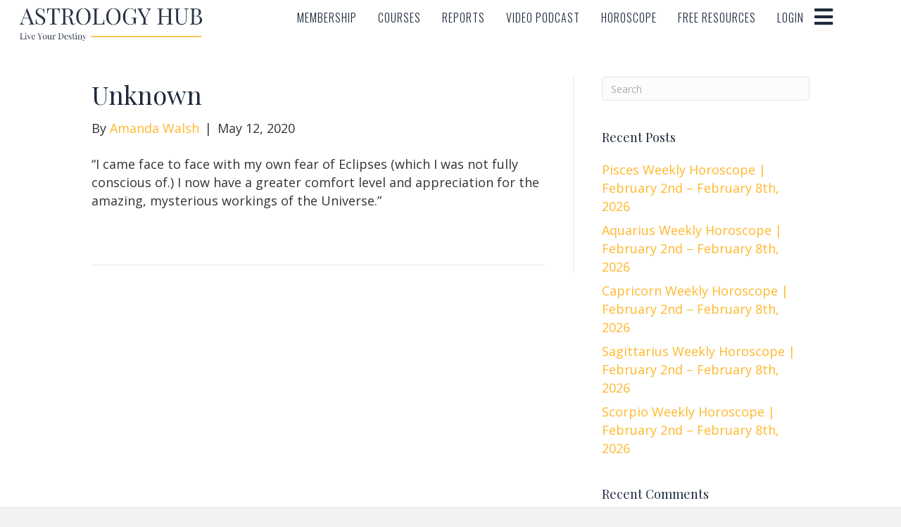

--- FILE ---
content_type: text/html; charset=UTF-8
request_url: https://astrologyhub.com/testimonial/unknown-11/
body_size: 42016
content:

<!DOCTYPE html>
<html dir="ltr" lang="en-US" prefix="og: https://ogp.me/ns#">
<head><script>(function(w,i,g){w[g]=w[g]||[];if(typeof w[g].push=='function')w[g].push(i)})
(window,'G-G2DMKMB8B9','google_tags_first_party');</script><script async src="/kae1/"></script>
			<script>
				window.dataLayer = window.dataLayer || [];
				function gtag(){dataLayer.push(arguments);}
				gtag('js', new Date());
				gtag('set', 'developer_id.dYzg1YT', true);
				gtag('config', 'G-G2DMKMB8B9');
			</script>
			<meta charset="UTF-8" /><script>if(navigator.userAgent.match(/MSIE|Internet Explorer/i)||navigator.userAgent.match(/Trident\/7\..*?rv:11/i)){var href=document.location.href;if(!href.match(/[?&]nowprocket/)){if(href.indexOf("?")==-1){if(href.indexOf("#")==-1){document.location.href=href+"?nowprocket=1"}else{document.location.href=href.replace("#","?nowprocket=1#")}}else{if(href.indexOf("#")==-1){document.location.href=href+"&nowprocket=1"}else{document.location.href=href.replace("#","&nowprocket=1#")}}}}</script><script>(()=>{class RocketLazyLoadScripts{constructor(){this.v="2.0.3",this.userEvents=["keydown","keyup","mousedown","mouseup","mousemove","mouseover","mouseenter","mouseout","mouseleave","touchmove","touchstart","touchend","touchcancel","wheel","click","dblclick","input","visibilitychange"],this.attributeEvents=["onblur","onclick","oncontextmenu","ondblclick","onfocus","onmousedown","onmouseenter","onmouseleave","onmousemove","onmouseout","onmouseover","onmouseup","onmousewheel","onscroll","onsubmit"]}async t(){this.i(),this.o(),/iP(ad|hone)/.test(navigator.userAgent)&&this.h(),this.u(),this.l(this),this.m(),this.k(this),this.p(this),this._(),await Promise.all([this.R(),this.L()]),this.lastBreath=Date.now(),this.S(this),this.P(),this.D(),this.O(),this.M(),await this.C(this.delayedScripts.normal),await this.C(this.delayedScripts.defer),await this.C(this.delayedScripts.async),this.F("domReady"),await this.T(),await this.j(),await this.I(),this.F("windowLoad"),await this.A(),window.dispatchEvent(new Event("rocket-allScriptsLoaded")),this.everythingLoaded=!0,this.lastTouchEnd&&await new Promise((t=>setTimeout(t,500-Date.now()+this.lastTouchEnd))),this.H(),this.F("all"),this.U(),this.W()}i(){this.CSPIssue=sessionStorage.getItem("rocketCSPIssue"),document.addEventListener("securitypolicyviolation",(t=>{this.CSPIssue||"script-src-elem"!==t.violatedDirective||"data"!==t.blockedURI||(this.CSPIssue=!0,sessionStorage.setItem("rocketCSPIssue",!0))}),{isRocket:!0})}o(){window.addEventListener("pageshow",(t=>{this.persisted=t.persisted,this.realWindowLoadedFired=!0}),{isRocket:!0}),window.addEventListener("pagehide",(()=>{this.onFirstUserAction=null}),{isRocket:!0})}h(){let t;function e(e){t=e}window.addEventListener("touchstart",e,{isRocket:!0}),window.addEventListener("touchend",(function i(o){Math.abs(o.changedTouches[0].pageX-t.changedTouches[0].pageX)<10&&Math.abs(o.changedTouches[0].pageY-t.changedTouches[0].pageY)<10&&o.timeStamp-t.timeStamp<200&&(o.target.dispatchEvent(new PointerEvent("click",{target:o.target,bubbles:!0,cancelable:!0,detail:1})),event.preventDefault(),window.removeEventListener("touchstart",e,{isRocket:!0}),window.removeEventListener("touchend",i,{isRocket:!0}))}),{isRocket:!0})}q(t){this.userActionTriggered||("mousemove"!==t.type||this.firstMousemoveIgnored?"keyup"===t.type||"mouseover"===t.type||"mouseout"===t.type||(this.userActionTriggered=!0,this.onFirstUserAction&&this.onFirstUserAction()):this.firstMousemoveIgnored=!0),"click"===t.type&&t.preventDefault(),this.savedUserEvents.length>0&&(t.stopPropagation(),t.stopImmediatePropagation()),"touchstart"===this.lastEvent&&"touchend"===t.type&&(this.lastTouchEnd=Date.now()),"click"===t.type&&(this.lastTouchEnd=0),this.lastEvent=t.type,this.savedUserEvents.push(t)}u(){this.savedUserEvents=[],this.userEventHandler=this.q.bind(this),this.userEvents.forEach((t=>window.addEventListener(t,this.userEventHandler,{passive:!1,isRocket:!0})))}U(){this.userEvents.forEach((t=>window.removeEventListener(t,this.userEventHandler,{passive:!1,isRocket:!0}))),this.savedUserEvents.forEach((t=>{t.target.dispatchEvent(new window[t.constructor.name](t.type,t))}))}m(){this.eventsMutationObserver=new MutationObserver((t=>{const e="return false";for(const i of t){if("attributes"===i.type){const t=i.target.getAttribute(i.attributeName);t&&t!==e&&(i.target.setAttribute("data-rocket-"+i.attributeName,t),i.target["rocket"+i.attributeName]=new Function("event",t),i.target.setAttribute(i.attributeName,e))}"childList"===i.type&&i.addedNodes.forEach((t=>{if(t.nodeType===Node.ELEMENT_NODE)for(const i of t.attributes)this.attributeEvents.includes(i.name)&&i.value&&""!==i.value&&(t.setAttribute("data-rocket-"+i.name,i.value),t["rocket"+i.name]=new Function("event",i.value),t.setAttribute(i.name,e))}))}})),this.eventsMutationObserver.observe(document,{subtree:!0,childList:!0,attributeFilter:this.attributeEvents})}H(){this.eventsMutationObserver.disconnect(),this.attributeEvents.forEach((t=>{document.querySelectorAll("[data-rocket-"+t+"]").forEach((e=>{e.setAttribute(t,e.getAttribute("data-rocket-"+t)),e.removeAttribute("data-rocket-"+t)}))}))}k(t){Object.defineProperty(HTMLElement.prototype,"onclick",{get(){return this.rocketonclick||null},set(e){this.rocketonclick=e,this.setAttribute(t.everythingLoaded?"onclick":"data-rocket-onclick","this.rocketonclick(event)")}})}S(t){function e(e,i){let o=e[i];e[i]=null,Object.defineProperty(e,i,{get:()=>o,set(s){t.everythingLoaded?o=s:e["rocket"+i]=o=s}})}e(document,"onreadystatechange"),e(window,"onload"),e(window,"onpageshow");try{Object.defineProperty(document,"readyState",{get:()=>t.rocketReadyState,set(e){t.rocketReadyState=e},configurable:!0}),document.readyState="loading"}catch(t){console.log("WPRocket DJE readyState conflict, bypassing")}}l(t){this.originalAddEventListener=EventTarget.prototype.addEventListener,this.originalRemoveEventListener=EventTarget.prototype.removeEventListener,this.savedEventListeners=[],EventTarget.prototype.addEventListener=function(e,i,o){o&&o.isRocket||!t.B(e,this)&&!t.userEvents.includes(e)||t.B(e,this)&&!t.userActionTriggered||e.startsWith("rocket-")||t.everythingLoaded?t.originalAddEventListener.call(this,e,i,o):t.savedEventListeners.push({target:this,remove:!1,type:e,func:i,options:o})},EventTarget.prototype.removeEventListener=function(e,i,o){o&&o.isRocket||!t.B(e,this)&&!t.userEvents.includes(e)||t.B(e,this)&&!t.userActionTriggered||e.startsWith("rocket-")||t.everythingLoaded?t.originalRemoveEventListener.call(this,e,i,o):t.savedEventListeners.push({target:this,remove:!0,type:e,func:i,options:o})}}F(t){"all"===t&&(EventTarget.prototype.addEventListener=this.originalAddEventListener,EventTarget.prototype.removeEventListener=this.originalRemoveEventListener),this.savedEventListeners=this.savedEventListeners.filter((e=>{let i=e.type,o=e.target||window;return"domReady"===t&&"DOMContentLoaded"!==i&&"readystatechange"!==i||("windowLoad"===t&&"load"!==i&&"readystatechange"!==i&&"pageshow"!==i||(this.B(i,o)&&(i="rocket-"+i),e.remove?o.removeEventListener(i,e.func,e.options):o.addEventListener(i,e.func,e.options),!1))}))}p(t){let e;function i(e){return t.everythingLoaded?e:e.split(" ").map((t=>"load"===t||t.startsWith("load.")?"rocket-jquery-load":t)).join(" ")}function o(o){function s(e){const s=o.fn[e];o.fn[e]=o.fn.init.prototype[e]=function(){return this[0]===window&&t.userActionTriggered&&("string"==typeof arguments[0]||arguments[0]instanceof String?arguments[0]=i(arguments[0]):"object"==typeof arguments[0]&&Object.keys(arguments[0]).forEach((t=>{const e=arguments[0][t];delete arguments[0][t],arguments[0][i(t)]=e}))),s.apply(this,arguments),this}}if(o&&o.fn&&!t.allJQueries.includes(o)){const e={DOMContentLoaded:[],"rocket-DOMContentLoaded":[]};for(const t in e)document.addEventListener(t,(()=>{e[t].forEach((t=>t()))}),{isRocket:!0});o.fn.ready=o.fn.init.prototype.ready=function(i){function s(){parseInt(o.fn.jquery)>2?setTimeout((()=>i.bind(document)(o))):i.bind(document)(o)}return t.realDomReadyFired?!t.userActionTriggered||t.fauxDomReadyFired?s():e["rocket-DOMContentLoaded"].push(s):e.DOMContentLoaded.push(s),o([])},s("on"),s("one"),s("off"),t.allJQueries.push(o)}e=o}t.allJQueries=[],o(window.jQuery),Object.defineProperty(window,"jQuery",{get:()=>e,set(t){o(t)}})}P(){const t=new Map;document.write=document.writeln=function(e){const i=document.currentScript,o=document.createRange(),s=i.parentElement;let n=t.get(i);void 0===n&&(n=i.nextSibling,t.set(i,n));const c=document.createDocumentFragment();o.setStart(c,0),c.appendChild(o.createContextualFragment(e)),s.insertBefore(c,n)}}async R(){return new Promise((t=>{this.userActionTriggered?t():this.onFirstUserAction=t}))}async L(){return new Promise((t=>{document.addEventListener("DOMContentLoaded",(()=>{this.realDomReadyFired=!0,t()}),{isRocket:!0})}))}async I(){return this.realWindowLoadedFired?Promise.resolve():new Promise((t=>{window.addEventListener("load",t,{isRocket:!0})}))}M(){this.pendingScripts=[];this.scriptsMutationObserver=new MutationObserver((t=>{for(const e of t)e.addedNodes.forEach((t=>{"SCRIPT"!==t.tagName||t.noModule||t.isWPRocket||this.pendingScripts.push({script:t,promise:new Promise((e=>{const i=()=>{const i=this.pendingScripts.findIndex((e=>e.script===t));i>=0&&this.pendingScripts.splice(i,1),e()};t.addEventListener("load",i,{isRocket:!0}),t.addEventListener("error",i,{isRocket:!0}),setTimeout(i,1e3)}))})}))})),this.scriptsMutationObserver.observe(document,{childList:!0,subtree:!0})}async j(){await this.J(),this.pendingScripts.length?(await this.pendingScripts[0].promise,await this.j()):this.scriptsMutationObserver.disconnect()}D(){this.delayedScripts={normal:[],async:[],defer:[]},document.querySelectorAll("script[type$=rocketlazyloadscript]").forEach((t=>{t.hasAttribute("data-rocket-src")?t.hasAttribute("async")&&!1!==t.async?this.delayedScripts.async.push(t):t.hasAttribute("defer")&&!1!==t.defer||"module"===t.getAttribute("data-rocket-type")?this.delayedScripts.defer.push(t):this.delayedScripts.normal.push(t):this.delayedScripts.normal.push(t)}))}async _(){await this.L();let t=[];document.querySelectorAll("script[type$=rocketlazyloadscript][data-rocket-src]").forEach((e=>{let i=e.getAttribute("data-rocket-src");if(i&&!i.startsWith("data:")){i.startsWith("//")&&(i=location.protocol+i);try{const o=new URL(i).origin;o!==location.origin&&t.push({src:o,crossOrigin:e.crossOrigin||"module"===e.getAttribute("data-rocket-type")})}catch(t){}}})),t=[...new Map(t.map((t=>[JSON.stringify(t),t]))).values()],this.N(t,"preconnect")}async $(t){if(await this.G(),!0!==t.noModule||!("noModule"in HTMLScriptElement.prototype))return new Promise((e=>{let i;function o(){(i||t).setAttribute("data-rocket-status","executed"),e()}try{if(navigator.userAgent.includes("Firefox/")||""===navigator.vendor||this.CSPIssue)i=document.createElement("script"),[...t.attributes].forEach((t=>{let e=t.nodeName;"type"!==e&&("data-rocket-type"===e&&(e="type"),"data-rocket-src"===e&&(e="src"),i.setAttribute(e,t.nodeValue))})),t.text&&(i.text=t.text),t.nonce&&(i.nonce=t.nonce),i.hasAttribute("src")?(i.addEventListener("load",o,{isRocket:!0}),i.addEventListener("error",(()=>{i.setAttribute("data-rocket-status","failed-network"),e()}),{isRocket:!0}),setTimeout((()=>{i.isConnected||e()}),1)):(i.text=t.text,o()),i.isWPRocket=!0,t.parentNode.replaceChild(i,t);else{const i=t.getAttribute("data-rocket-type"),s=t.getAttribute("data-rocket-src");i?(t.type=i,t.removeAttribute("data-rocket-type")):t.removeAttribute("type"),t.addEventListener("load",o,{isRocket:!0}),t.addEventListener("error",(i=>{this.CSPIssue&&i.target.src.startsWith("data:")?(console.log("WPRocket: CSP fallback activated"),t.removeAttribute("src"),this.$(t).then(e)):(t.setAttribute("data-rocket-status","failed-network"),e())}),{isRocket:!0}),s?(t.fetchPriority="high",t.removeAttribute("data-rocket-src"),t.src=s):t.src="data:text/javascript;base64,"+window.btoa(unescape(encodeURIComponent(t.text)))}}catch(i){t.setAttribute("data-rocket-status","failed-transform"),e()}}));t.setAttribute("data-rocket-status","skipped")}async C(t){const e=t.shift();return e?(e.isConnected&&await this.$(e),this.C(t)):Promise.resolve()}O(){this.N([...this.delayedScripts.normal,...this.delayedScripts.defer,...this.delayedScripts.async],"preload")}N(t,e){this.trash=this.trash||[];let i=!0;var o=document.createDocumentFragment();t.forEach((t=>{const s=t.getAttribute&&t.getAttribute("data-rocket-src")||t.src;if(s&&!s.startsWith("data:")){const n=document.createElement("link");n.href=s,n.rel=e,"preconnect"!==e&&(n.as="script",n.fetchPriority=i?"high":"low"),t.getAttribute&&"module"===t.getAttribute("data-rocket-type")&&(n.crossOrigin=!0),t.crossOrigin&&(n.crossOrigin=t.crossOrigin),t.integrity&&(n.integrity=t.integrity),t.nonce&&(n.nonce=t.nonce),o.appendChild(n),this.trash.push(n),i=!1}})),document.head.appendChild(o)}W(){this.trash.forEach((t=>t.remove()))}async T(){try{document.readyState="interactive"}catch(t){}this.fauxDomReadyFired=!0;try{await this.G(),document.dispatchEvent(new Event("rocket-readystatechange")),await this.G(),document.rocketonreadystatechange&&document.rocketonreadystatechange(),await this.G(),document.dispatchEvent(new Event("rocket-DOMContentLoaded")),await this.G(),window.dispatchEvent(new Event("rocket-DOMContentLoaded"))}catch(t){console.error(t)}}async A(){try{document.readyState="complete"}catch(t){}try{await this.G(),document.dispatchEvent(new Event("rocket-readystatechange")),await this.G(),document.rocketonreadystatechange&&document.rocketonreadystatechange(),await this.G(),window.dispatchEvent(new Event("rocket-load")),await this.G(),window.rocketonload&&window.rocketonload(),await this.G(),this.allJQueries.forEach((t=>t(window).trigger("rocket-jquery-load"))),await this.G();const t=new Event("rocket-pageshow");t.persisted=this.persisted,window.dispatchEvent(t),await this.G(),window.rocketonpageshow&&window.rocketonpageshow({persisted:this.persisted})}catch(t){console.error(t)}}async G(){Date.now()-this.lastBreath>45&&(await this.J(),this.lastBreath=Date.now())}async J(){return document.hidden?new Promise((t=>setTimeout(t))):new Promise((t=>requestAnimationFrame(t)))}B(t,e){return e===document&&"readystatechange"===t||(e===document&&"DOMContentLoaded"===t||(e===window&&"DOMContentLoaded"===t||(e===window&&"load"===t||e===window&&"pageshow"===t)))}static run(){(new RocketLazyLoadScripts).t()}}RocketLazyLoadScripts.run()})();</script>

<meta name='viewport' content='width=device-width, initial-scale=1.0' />
<meta http-equiv='X-UA-Compatible' content='IE=edge' />
<link rel="profile" href="https://gmpg.org/xfn/11" />
<title>Unknown - Astrology Hub</title><link rel="preload" href="/img/calendar-loading.gif" as="image" fetchpriority="high" />

		<!-- All in One SEO 4.9.2 - aioseo.com -->
	<meta name="description" content="&quot;I came face to face with my own fear of Eclipses (which I was not fully conscious of.) I now have a greater comfort level and appreciation for the amazing, mysterious workings of the Universe.&quot;" />
	<meta name="robots" content="max-image-preview:large" />
	<meta name="google-site-verification" content="pa4dHi1glIgj_kvd2pe1-GPQYlhdWJkYCTA1mq8btQ0" />
	<link rel="canonical" href="https://astrologyhub.com/testimonial/unknown-11/" />
	<meta name="generator" content="All in One SEO (AIOSEO) 4.9.2" />
		<meta property="og:locale" content="en_US" />
		<meta property="og:site_name" content="Astrology Hub - Welcome To Astrology Hub - Celebrating The Beauty Of Astrology" />
		<meta property="og:type" content="article" />
		<meta property="og:title" content="Unknown - Astrology Hub" />
		<meta property="og:description" content="&quot;I came face to face with my own fear of Eclipses (which I was not fully conscious of.) I now have a greater comfort level and appreciation for the amazing, mysterious workings of the Universe.&quot;" />
		<meta property="og:url" content="https://astrologyhub.com/testimonial/unknown-11/" />
		<meta property="og:image" content="https://astrologyhub.com/wp-content/uploads/2023/12/astrology-hub.jpeg" />
		<meta property="og:image:secure_url" content="https://astrologyhub.com/wp-content/uploads/2023/12/astrology-hub.jpeg" />
		<meta property="og:image:width" content="1920" />
		<meta property="og:image:height" content="1080" />
		<meta property="article:published_time" content="2020-05-12T17:44:24+00:00" />
		<meta property="article:modified_time" content="2020-05-12T17:45:17+00:00" />
		<meta property="article:publisher" content="https://www.facebook.com/astrologyhub/" />
		<meta name="twitter:card" content="summary_large_image" />
		<meta name="twitter:site" content="@TheAstrologyHub" />
		<meta name="twitter:title" content="Unknown - Astrology Hub" />
		<meta name="twitter:description" content="&quot;I came face to face with my own fear of Eclipses (which I was not fully conscious of.) I now have a greater comfort level and appreciation for the amazing, mysterious workings of the Universe.&quot;" />
		<meta name="twitter:image" content="https://astrologyhub.com/wp-content/uploads/2023/12/astrology-hub.jpeg" />
		<script type="application/ld+json" class="aioseo-schema">
			{"@context":"https:\/\/schema.org","@graph":[{"@type":"BreadcrumbList","@id":"https:\/\/astrologyhub.com\/testimonial\/unknown-11\/#breadcrumblist","itemListElement":[{"@type":"ListItem","@id":"https:\/\/astrologyhub.com\/#listItem","position":1,"name":"Home","item":"https:\/\/astrologyhub.com\/","nextItem":{"@type":"ListItem","@id":"https:\/\/astrologyhub.com\/testimonial\/unknown-11\/#listItem","name":"Unknown"}},{"@type":"ListItem","@id":"https:\/\/astrologyhub.com\/testimonial\/unknown-11\/#listItem","position":2,"name":"Unknown","previousItem":{"@type":"ListItem","@id":"https:\/\/astrologyhub.com\/#listItem","name":"Home"}}]},{"@type":"Organization","@id":"https:\/\/astrologyhub.com\/#organization","name":"Astrology Hub","description":"Welcome To Astrology Hub - Celebrating The Beauty Of Astrology Astrology Hub is a global online platform and community for astrology lovers, seekers, and students. We provide astrological insights, education, forecasts, and community connection so you don\u2019t just read the stars\u2014you learn how to live by their guidance. On our site, you\u2019ll find courses, podcasts, readings, free resources, and a vibrant membership community built around the idea that astrology is a tool for purpose, connection, and timing.","url":"https:\/\/astrologyhub.com\/","email":"support@astrologyhub.com","telephone":"+17012035168","foundingDate":"2015-07-01","numberOfEmployees":{"@type":"QuantitativeValue","value":9},"logo":{"@type":"ImageObject","url":"https:\/\/astrologyhub.com\/wp-content\/uploads\/2020\/03\/AH-logo-playfair-1.png","@id":"https:\/\/astrologyhub.com\/testimonial\/unknown-11\/#organizationLogo","width":1000,"height":250},"image":{"@id":"https:\/\/astrologyhub.com\/testimonial\/unknown-11\/#organizationLogo"},"sameAs":["https:\/\/www.facebook.com\/astrologyhub\/","https:\/\/twitter.com\/TheAstrologyHub","https:\/\/www.instagram.com\/astrology.hub\/?hl=en"]},{"@type":"WebPage","@id":"https:\/\/astrologyhub.com\/testimonial\/unknown-11\/#webpage","url":"https:\/\/astrologyhub.com\/testimonial\/unknown-11\/","name":"Unknown - Astrology Hub","description":"\"I came face to face with my own fear of Eclipses (which I was not fully conscious of.) I now have a greater comfort level and appreciation for the amazing, mysterious workings of the Universe.\"","inLanguage":"en-US","isPartOf":{"@id":"https:\/\/astrologyhub.com\/#website"},"breadcrumb":{"@id":"https:\/\/astrologyhub.com\/testimonial\/unknown-11\/#breadcrumblist"},"datePublished":"2020-05-12T17:44:24-07:00","dateModified":"2020-05-12T17:45:17-07:00"},{"@type":"WebSite","@id":"https:\/\/astrologyhub.com\/#website","url":"https:\/\/astrologyhub.com\/","name":"Astrology Hub","description":"Welcome To Astrology Hub - Celebrating The Beauty Of Astrology","inLanguage":"en-US","publisher":{"@id":"https:\/\/astrologyhub.com\/#organization"}}]}
		</script>
		<!-- All in One SEO -->

<link rel='dns-prefetch' href='//static.addtoany.com' />
<link rel='dns-prefetch' href='//a.omappapi.com' />
<link rel='dns-prefetch' href='//www.googletagmanager.com' />
<link rel='dns-prefetch' href='//fonts.googleapis.com' />
<link href='https://fonts.gstatic.com' crossorigin rel='preconnect' />
<link rel="alternate" type="application/rss+xml" title="Astrology Hub &raquo; Feed" href="https://astrologyhub.com/feed/" />
<link rel="alternate" type="application/rss+xml" title="Astrology Hub &raquo; Comments Feed" href="https://astrologyhub.com/comments/feed/" />
<link rel="preload" href="https://astrologyhub.com/wp-content/plugins/bb-plugin/fonts/fontawesome/5.15.4/webfonts/fa-solid-900.woff2" as="font" type="font/woff2" crossorigin="anonymous">
<link rel="preload" href="https://astrologyhub.com/wp-content/plugins/bb-plugin/fonts/fontawesome/5.15.4/webfonts/fa-regular-400.woff2" as="font" type="font/woff2" crossorigin="anonymous">
		<!-- This site uses the Google Analytics by MonsterInsights plugin v9.11.0 - Using Analytics tracking - https://www.monsterinsights.com/ -->
							<script type="rocketlazyloadscript" data-rocket-src="//www.googletagmanager.com/gtag/js?id=G-E9CS40WDRW"  data-cfasync="false" data-wpfc-render="false" async></script>
			<script type="rocketlazyloadscript" data-cfasync="false" data-wpfc-render="false">
				var mi_version = '9.11.0';
				var mi_track_user = true;
				var mi_no_track_reason = '';
								var MonsterInsightsDefaultLocations = {"page_location":"https:\/\/astrologyhub.com\/testimonial\/unknown-11\/"};
				if ( typeof MonsterInsightsPrivacyGuardFilter === 'function' ) {
					var MonsterInsightsLocations = (typeof MonsterInsightsExcludeQuery === 'object') ? MonsterInsightsPrivacyGuardFilter( MonsterInsightsExcludeQuery ) : MonsterInsightsPrivacyGuardFilter( MonsterInsightsDefaultLocations );
				} else {
					var MonsterInsightsLocations = (typeof MonsterInsightsExcludeQuery === 'object') ? MonsterInsightsExcludeQuery : MonsterInsightsDefaultLocations;
				}

								var disableStrs = [
										'ga-disable-G-E9CS40WDRW',
									];

				/* Function to detect opted out users */
				function __gtagTrackerIsOptedOut() {
					for (var index = 0; index < disableStrs.length; index++) {
						if (document.cookie.indexOf(disableStrs[index] + '=true') > -1) {
							return true;
						}
					}

					return false;
				}

				/* Disable tracking if the opt-out cookie exists. */
				if (__gtagTrackerIsOptedOut()) {
					for (var index = 0; index < disableStrs.length; index++) {
						window[disableStrs[index]] = true;
					}
				}

				/* Opt-out function */
				function __gtagTrackerOptout() {
					for (var index = 0; index < disableStrs.length; index++) {
						document.cookie = disableStrs[index] + '=true; expires=Thu, 31 Dec 2099 23:59:59 UTC; path=/';
						window[disableStrs[index]] = true;
					}
				}

				if ('undefined' === typeof gaOptout) {
					function gaOptout() {
						__gtagTrackerOptout();
					}
				}
								window.dataLayer = window.dataLayer || [];

				window.MonsterInsightsDualTracker = {
					helpers: {},
					trackers: {},
				};
				if (mi_track_user) {
					function __gtagDataLayer() {
						dataLayer.push(arguments);
					}

					function __gtagTracker(type, name, parameters) {
						if (!parameters) {
							parameters = {};
						}

						if (parameters.send_to) {
							__gtagDataLayer.apply(null, arguments);
							return;
						}

						if (type === 'event') {
														parameters.send_to = monsterinsights_frontend.v4_id;
							var hookName = name;
							if (typeof parameters['event_category'] !== 'undefined') {
								hookName = parameters['event_category'] + ':' + name;
							}

							if (typeof MonsterInsightsDualTracker.trackers[hookName] !== 'undefined') {
								MonsterInsightsDualTracker.trackers[hookName](parameters);
							} else {
								__gtagDataLayer('event', name, parameters);
							}
							
						} else {
							__gtagDataLayer.apply(null, arguments);
						}
					}

					__gtagTracker('js', new Date());
					__gtagTracker('set', {
						'developer_id.dZGIzZG': true,
											});
					if ( MonsterInsightsLocations.page_location ) {
						__gtagTracker('set', MonsterInsightsLocations);
					}
										__gtagTracker('config', 'G-E9CS40WDRW', {"forceSSL":"true","link_attribution":"true"} );
															window.gtag = __gtagTracker;										(function () {
						/* https://developers.google.com/analytics/devguides/collection/analyticsjs/ */
						/* ga and __gaTracker compatibility shim. */
						var noopfn = function () {
							return null;
						};
						var newtracker = function () {
							return new Tracker();
						};
						var Tracker = function () {
							return null;
						};
						var p = Tracker.prototype;
						p.get = noopfn;
						p.set = noopfn;
						p.send = function () {
							var args = Array.prototype.slice.call(arguments);
							args.unshift('send');
							__gaTracker.apply(null, args);
						};
						var __gaTracker = function () {
							var len = arguments.length;
							if (len === 0) {
								return;
							}
							var f = arguments[len - 1];
							if (typeof f !== 'object' || f === null || typeof f.hitCallback !== 'function') {
								if ('send' === arguments[0]) {
									var hitConverted, hitObject = false, action;
									if ('event' === arguments[1]) {
										if ('undefined' !== typeof arguments[3]) {
											hitObject = {
												'eventAction': arguments[3],
												'eventCategory': arguments[2],
												'eventLabel': arguments[4],
												'value': arguments[5] ? arguments[5] : 1,
											}
										}
									}
									if ('pageview' === arguments[1]) {
										if ('undefined' !== typeof arguments[2]) {
											hitObject = {
												'eventAction': 'page_view',
												'page_path': arguments[2],
											}
										}
									}
									if (typeof arguments[2] === 'object') {
										hitObject = arguments[2];
									}
									if (typeof arguments[5] === 'object') {
										Object.assign(hitObject, arguments[5]);
									}
									if ('undefined' !== typeof arguments[1].hitType) {
										hitObject = arguments[1];
										if ('pageview' === hitObject.hitType) {
											hitObject.eventAction = 'page_view';
										}
									}
									if (hitObject) {
										action = 'timing' === arguments[1].hitType ? 'timing_complete' : hitObject.eventAction;
										hitConverted = mapArgs(hitObject);
										__gtagTracker('event', action, hitConverted);
									}
								}
								return;
							}

							function mapArgs(args) {
								var arg, hit = {};
								var gaMap = {
									'eventCategory': 'event_category',
									'eventAction': 'event_action',
									'eventLabel': 'event_label',
									'eventValue': 'event_value',
									'nonInteraction': 'non_interaction',
									'timingCategory': 'event_category',
									'timingVar': 'name',
									'timingValue': 'value',
									'timingLabel': 'event_label',
									'page': 'page_path',
									'location': 'page_location',
									'title': 'page_title',
									'referrer' : 'page_referrer',
								};
								for (arg in args) {
																		if (!(!args.hasOwnProperty(arg) || !gaMap.hasOwnProperty(arg))) {
										hit[gaMap[arg]] = args[arg];
									} else {
										hit[arg] = args[arg];
									}
								}
								return hit;
							}

							try {
								f.hitCallback();
							} catch (ex) {
							}
						};
						__gaTracker.create = newtracker;
						__gaTracker.getByName = newtracker;
						__gaTracker.getAll = function () {
							return [];
						};
						__gaTracker.remove = noopfn;
						__gaTracker.loaded = true;
						window['__gaTracker'] = __gaTracker;
					})();
									} else {
										console.log("");
					(function () {
						function __gtagTracker() {
							return null;
						}

						window['__gtagTracker'] = __gtagTracker;
						window['gtag'] = __gtagTracker;
					})();
									}
			</script>
				<!-- / Google Analytics by MonsterInsights -->
		<style id='wp-img-auto-sizes-contain-inline-css'>
img:is([sizes=auto i],[sizes^="auto," i]){contain-intrinsic-size:3000px 1500px}
/*# sourceURL=wp-img-auto-sizes-contain-inline-css */
</style>
<link rel='stylesheet' id='wp-block-library-css' href='https://astrologyhub.com/wp-includes/css/dist/block-library/style.min.css?ver=a04fb718cb37ca3897c3b8ef659dedd1' media='all' />
<style id='global-styles-inline-css'>
:root{--wp--preset--aspect-ratio--square: 1;--wp--preset--aspect-ratio--4-3: 4/3;--wp--preset--aspect-ratio--3-4: 3/4;--wp--preset--aspect-ratio--3-2: 3/2;--wp--preset--aspect-ratio--2-3: 2/3;--wp--preset--aspect-ratio--16-9: 16/9;--wp--preset--aspect-ratio--9-16: 9/16;--wp--preset--color--black: #000000;--wp--preset--color--cyan-bluish-gray: #abb8c3;--wp--preset--color--white: #ffffff;--wp--preset--color--pale-pink: #f78da7;--wp--preset--color--vivid-red: #cf2e2e;--wp--preset--color--luminous-vivid-orange: #ff6900;--wp--preset--color--luminous-vivid-amber: #fcb900;--wp--preset--color--light-green-cyan: #7bdcb5;--wp--preset--color--vivid-green-cyan: #00d084;--wp--preset--color--pale-cyan-blue: #8ed1fc;--wp--preset--color--vivid-cyan-blue: #0693e3;--wp--preset--color--vivid-purple: #9b51e0;--wp--preset--color--fl-heading-text: #1e2b3d;--wp--preset--color--fl-body-bg: #f2f2f2;--wp--preset--color--fl-body-text: #333333;--wp--preset--color--fl-accent: #ffb72b;--wp--preset--color--fl-accent-hover: #ffb72b;--wp--preset--color--fl-topbar-bg: #ffffff;--wp--preset--color--fl-topbar-text: #000000;--wp--preset--color--fl-topbar-link: #428bca;--wp--preset--color--fl-topbar-hover: #428bca;--wp--preset--color--fl-header-bg: #ffffff;--wp--preset--color--fl-header-text: #000000;--wp--preset--color--fl-header-link: #428bca;--wp--preset--color--fl-header-hover: #428bca;--wp--preset--color--fl-nav-bg: #ffffff;--wp--preset--color--fl-nav-link: #428bca;--wp--preset--color--fl-nav-hover: #428bca;--wp--preset--color--fl-content-bg: #ffffff;--wp--preset--color--fl-footer-widgets-bg: #ffffff;--wp--preset--color--fl-footer-widgets-text: #000000;--wp--preset--color--fl-footer-widgets-link: #428bca;--wp--preset--color--fl-footer-widgets-hover: #428bca;--wp--preset--color--fl-footer-bg: #ffffff;--wp--preset--color--fl-footer-text: #000000;--wp--preset--color--fl-footer-link: #428bca;--wp--preset--color--fl-footer-hover: #428bca;--wp--preset--gradient--vivid-cyan-blue-to-vivid-purple: linear-gradient(135deg,rgb(6,147,227) 0%,rgb(155,81,224) 100%);--wp--preset--gradient--light-green-cyan-to-vivid-green-cyan: linear-gradient(135deg,rgb(122,220,180) 0%,rgb(0,208,130) 100%);--wp--preset--gradient--luminous-vivid-amber-to-luminous-vivid-orange: linear-gradient(135deg,rgb(252,185,0) 0%,rgb(255,105,0) 100%);--wp--preset--gradient--luminous-vivid-orange-to-vivid-red: linear-gradient(135deg,rgb(255,105,0) 0%,rgb(207,46,46) 100%);--wp--preset--gradient--very-light-gray-to-cyan-bluish-gray: linear-gradient(135deg,rgb(238,238,238) 0%,rgb(169,184,195) 100%);--wp--preset--gradient--cool-to-warm-spectrum: linear-gradient(135deg,rgb(74,234,220) 0%,rgb(151,120,209) 20%,rgb(207,42,186) 40%,rgb(238,44,130) 60%,rgb(251,105,98) 80%,rgb(254,248,76) 100%);--wp--preset--gradient--blush-light-purple: linear-gradient(135deg,rgb(255,206,236) 0%,rgb(152,150,240) 100%);--wp--preset--gradient--blush-bordeaux: linear-gradient(135deg,rgb(254,205,165) 0%,rgb(254,45,45) 50%,rgb(107,0,62) 100%);--wp--preset--gradient--luminous-dusk: linear-gradient(135deg,rgb(255,203,112) 0%,rgb(199,81,192) 50%,rgb(65,88,208) 100%);--wp--preset--gradient--pale-ocean: linear-gradient(135deg,rgb(255,245,203) 0%,rgb(182,227,212) 50%,rgb(51,167,181) 100%);--wp--preset--gradient--electric-grass: linear-gradient(135deg,rgb(202,248,128) 0%,rgb(113,206,126) 100%);--wp--preset--gradient--midnight: linear-gradient(135deg,rgb(2,3,129) 0%,rgb(40,116,252) 100%);--wp--preset--font-size--small: 13px;--wp--preset--font-size--medium: 20px;--wp--preset--font-size--large: 36px;--wp--preset--font-size--x-large: 42px;--wp--preset--spacing--20: 0.44rem;--wp--preset--spacing--30: 0.67rem;--wp--preset--spacing--40: 1rem;--wp--preset--spacing--50: 1.5rem;--wp--preset--spacing--60: 2.25rem;--wp--preset--spacing--70: 3.38rem;--wp--preset--spacing--80: 5.06rem;--wp--preset--shadow--natural: 6px 6px 9px rgba(0, 0, 0, 0.2);--wp--preset--shadow--deep: 12px 12px 50px rgba(0, 0, 0, 0.4);--wp--preset--shadow--sharp: 6px 6px 0px rgba(0, 0, 0, 0.2);--wp--preset--shadow--outlined: 6px 6px 0px -3px rgb(255, 255, 255), 6px 6px rgb(0, 0, 0);--wp--preset--shadow--crisp: 6px 6px 0px rgb(0, 0, 0);}:where(.is-layout-flex){gap: 0.5em;}:where(.is-layout-grid){gap: 0.5em;}body .is-layout-flex{display: flex;}.is-layout-flex{flex-wrap: wrap;align-items: center;}.is-layout-flex > :is(*, div){margin: 0;}body .is-layout-grid{display: grid;}.is-layout-grid > :is(*, div){margin: 0;}:where(.wp-block-columns.is-layout-flex){gap: 2em;}:where(.wp-block-columns.is-layout-grid){gap: 2em;}:where(.wp-block-post-template.is-layout-flex){gap: 1.25em;}:where(.wp-block-post-template.is-layout-grid){gap: 1.25em;}.has-black-color{color: var(--wp--preset--color--black) !important;}.has-cyan-bluish-gray-color{color: var(--wp--preset--color--cyan-bluish-gray) !important;}.has-white-color{color: var(--wp--preset--color--white) !important;}.has-pale-pink-color{color: var(--wp--preset--color--pale-pink) !important;}.has-vivid-red-color{color: var(--wp--preset--color--vivid-red) !important;}.has-luminous-vivid-orange-color{color: var(--wp--preset--color--luminous-vivid-orange) !important;}.has-luminous-vivid-amber-color{color: var(--wp--preset--color--luminous-vivid-amber) !important;}.has-light-green-cyan-color{color: var(--wp--preset--color--light-green-cyan) !important;}.has-vivid-green-cyan-color{color: var(--wp--preset--color--vivid-green-cyan) !important;}.has-pale-cyan-blue-color{color: var(--wp--preset--color--pale-cyan-blue) !important;}.has-vivid-cyan-blue-color{color: var(--wp--preset--color--vivid-cyan-blue) !important;}.has-vivid-purple-color{color: var(--wp--preset--color--vivid-purple) !important;}.has-black-background-color{background-color: var(--wp--preset--color--black) !important;}.has-cyan-bluish-gray-background-color{background-color: var(--wp--preset--color--cyan-bluish-gray) !important;}.has-white-background-color{background-color: var(--wp--preset--color--white) !important;}.has-pale-pink-background-color{background-color: var(--wp--preset--color--pale-pink) !important;}.has-vivid-red-background-color{background-color: var(--wp--preset--color--vivid-red) !important;}.has-luminous-vivid-orange-background-color{background-color: var(--wp--preset--color--luminous-vivid-orange) !important;}.has-luminous-vivid-amber-background-color{background-color: var(--wp--preset--color--luminous-vivid-amber) !important;}.has-light-green-cyan-background-color{background-color: var(--wp--preset--color--light-green-cyan) !important;}.has-vivid-green-cyan-background-color{background-color: var(--wp--preset--color--vivid-green-cyan) !important;}.has-pale-cyan-blue-background-color{background-color: var(--wp--preset--color--pale-cyan-blue) !important;}.has-vivid-cyan-blue-background-color{background-color: var(--wp--preset--color--vivid-cyan-blue) !important;}.has-vivid-purple-background-color{background-color: var(--wp--preset--color--vivid-purple) !important;}.has-black-border-color{border-color: var(--wp--preset--color--black) !important;}.has-cyan-bluish-gray-border-color{border-color: var(--wp--preset--color--cyan-bluish-gray) !important;}.has-white-border-color{border-color: var(--wp--preset--color--white) !important;}.has-pale-pink-border-color{border-color: var(--wp--preset--color--pale-pink) !important;}.has-vivid-red-border-color{border-color: var(--wp--preset--color--vivid-red) !important;}.has-luminous-vivid-orange-border-color{border-color: var(--wp--preset--color--luminous-vivid-orange) !important;}.has-luminous-vivid-amber-border-color{border-color: var(--wp--preset--color--luminous-vivid-amber) !important;}.has-light-green-cyan-border-color{border-color: var(--wp--preset--color--light-green-cyan) !important;}.has-vivid-green-cyan-border-color{border-color: var(--wp--preset--color--vivid-green-cyan) !important;}.has-pale-cyan-blue-border-color{border-color: var(--wp--preset--color--pale-cyan-blue) !important;}.has-vivid-cyan-blue-border-color{border-color: var(--wp--preset--color--vivid-cyan-blue) !important;}.has-vivid-purple-border-color{border-color: var(--wp--preset--color--vivid-purple) !important;}.has-vivid-cyan-blue-to-vivid-purple-gradient-background{background: var(--wp--preset--gradient--vivid-cyan-blue-to-vivid-purple) !important;}.has-light-green-cyan-to-vivid-green-cyan-gradient-background{background: var(--wp--preset--gradient--light-green-cyan-to-vivid-green-cyan) !important;}.has-luminous-vivid-amber-to-luminous-vivid-orange-gradient-background{background: var(--wp--preset--gradient--luminous-vivid-amber-to-luminous-vivid-orange) !important;}.has-luminous-vivid-orange-to-vivid-red-gradient-background{background: var(--wp--preset--gradient--luminous-vivid-orange-to-vivid-red) !important;}.has-very-light-gray-to-cyan-bluish-gray-gradient-background{background: var(--wp--preset--gradient--very-light-gray-to-cyan-bluish-gray) !important;}.has-cool-to-warm-spectrum-gradient-background{background: var(--wp--preset--gradient--cool-to-warm-spectrum) !important;}.has-blush-light-purple-gradient-background{background: var(--wp--preset--gradient--blush-light-purple) !important;}.has-blush-bordeaux-gradient-background{background: var(--wp--preset--gradient--blush-bordeaux) !important;}.has-luminous-dusk-gradient-background{background: var(--wp--preset--gradient--luminous-dusk) !important;}.has-pale-ocean-gradient-background{background: var(--wp--preset--gradient--pale-ocean) !important;}.has-electric-grass-gradient-background{background: var(--wp--preset--gradient--electric-grass) !important;}.has-midnight-gradient-background{background: var(--wp--preset--gradient--midnight) !important;}.has-small-font-size{font-size: var(--wp--preset--font-size--small) !important;}.has-medium-font-size{font-size: var(--wp--preset--font-size--medium) !important;}.has-large-font-size{font-size: var(--wp--preset--font-size--large) !important;}.has-x-large-font-size{font-size: var(--wp--preset--font-size--x-large) !important;}
/*# sourceURL=global-styles-inline-css */
</style>

<style id='classic-theme-styles-inline-css'>
/*! This file is auto-generated */
.wp-block-button__link{color:#fff;background-color:#32373c;border-radius:9999px;box-shadow:none;text-decoration:none;padding:calc(.667em + 2px) calc(1.333em + 2px);font-size:1.125em}.wp-block-file__button{background:#32373c;color:#fff;text-decoration:none}
/*# sourceURL=/wp-includes/css/classic-themes.min.css */
</style>
<link rel='stylesheet' id='mediaelement-css' href='https://astrologyhub.com/wp-includes/js/mediaelement/mediaelementplayer-legacy.min.css?ver=4.2.17' media='all' />
<link rel='stylesheet' id='wp-mediaelement-css' href='https://astrologyhub.com/wp-includes/js/mediaelement/wp-mediaelement.min.css?ver=a04fb718cb37ca3897c3b8ef659dedd1' media='all' />
<link data-minify="1" rel='stylesheet' id='view_editor_gutenberg_frontend_assets-css' href='https://astrologyhub.com/wp-content/cache/min/1/wp-content/plugins/wp-views/public/css/views-frontend.css?ver=1769706710' media='all' />
<style id='view_editor_gutenberg_frontend_assets-inline-css'>
.wpv-sort-list-dropdown.wpv-sort-list-dropdown-style-default > span.wpv-sort-list,.wpv-sort-list-dropdown.wpv-sort-list-dropdown-style-default .wpv-sort-list-item {border-color: #cdcdcd;}.wpv-sort-list-dropdown.wpv-sort-list-dropdown-style-default .wpv-sort-list-item a {color: #444;background-color: #fff;}.wpv-sort-list-dropdown.wpv-sort-list-dropdown-style-default a:hover,.wpv-sort-list-dropdown.wpv-sort-list-dropdown-style-default a:focus {color: #000;background-color: #eee;}.wpv-sort-list-dropdown.wpv-sort-list-dropdown-style-default .wpv-sort-list-item.wpv-sort-list-current a {color: #000;background-color: #eee;}
.wpv-sort-list-dropdown.wpv-sort-list-dropdown-style-default > span.wpv-sort-list,.wpv-sort-list-dropdown.wpv-sort-list-dropdown-style-default .wpv-sort-list-item {border-color: #cdcdcd;}.wpv-sort-list-dropdown.wpv-sort-list-dropdown-style-default .wpv-sort-list-item a {color: #444;background-color: #fff;}.wpv-sort-list-dropdown.wpv-sort-list-dropdown-style-default a:hover,.wpv-sort-list-dropdown.wpv-sort-list-dropdown-style-default a:focus {color: #000;background-color: #eee;}.wpv-sort-list-dropdown.wpv-sort-list-dropdown-style-default .wpv-sort-list-item.wpv-sort-list-current a {color: #000;background-color: #eee;}.wpv-sort-list-dropdown.wpv-sort-list-dropdown-style-grey > span.wpv-sort-list,.wpv-sort-list-dropdown.wpv-sort-list-dropdown-style-grey .wpv-sort-list-item {border-color: #cdcdcd;}.wpv-sort-list-dropdown.wpv-sort-list-dropdown-style-grey .wpv-sort-list-item a {color: #444;background-color: #eeeeee;}.wpv-sort-list-dropdown.wpv-sort-list-dropdown-style-grey a:hover,.wpv-sort-list-dropdown.wpv-sort-list-dropdown-style-grey a:focus {color: #000;background-color: #e5e5e5;}.wpv-sort-list-dropdown.wpv-sort-list-dropdown-style-grey .wpv-sort-list-item.wpv-sort-list-current a {color: #000;background-color: #e5e5e5;}
.wpv-sort-list-dropdown.wpv-sort-list-dropdown-style-default > span.wpv-sort-list,.wpv-sort-list-dropdown.wpv-sort-list-dropdown-style-default .wpv-sort-list-item {border-color: #cdcdcd;}.wpv-sort-list-dropdown.wpv-sort-list-dropdown-style-default .wpv-sort-list-item a {color: #444;background-color: #fff;}.wpv-sort-list-dropdown.wpv-sort-list-dropdown-style-default a:hover,.wpv-sort-list-dropdown.wpv-sort-list-dropdown-style-default a:focus {color: #000;background-color: #eee;}.wpv-sort-list-dropdown.wpv-sort-list-dropdown-style-default .wpv-sort-list-item.wpv-sort-list-current a {color: #000;background-color: #eee;}.wpv-sort-list-dropdown.wpv-sort-list-dropdown-style-grey > span.wpv-sort-list,.wpv-sort-list-dropdown.wpv-sort-list-dropdown-style-grey .wpv-sort-list-item {border-color: #cdcdcd;}.wpv-sort-list-dropdown.wpv-sort-list-dropdown-style-grey .wpv-sort-list-item a {color: #444;background-color: #eeeeee;}.wpv-sort-list-dropdown.wpv-sort-list-dropdown-style-grey a:hover,.wpv-sort-list-dropdown.wpv-sort-list-dropdown-style-grey a:focus {color: #000;background-color: #e5e5e5;}.wpv-sort-list-dropdown.wpv-sort-list-dropdown-style-grey .wpv-sort-list-item.wpv-sort-list-current a {color: #000;background-color: #e5e5e5;}.wpv-sort-list-dropdown.wpv-sort-list-dropdown-style-blue > span.wpv-sort-list,.wpv-sort-list-dropdown.wpv-sort-list-dropdown-style-blue .wpv-sort-list-item {border-color: #0099cc;}.wpv-sort-list-dropdown.wpv-sort-list-dropdown-style-blue .wpv-sort-list-item a {color: #444;background-color: #cbddeb;}.wpv-sort-list-dropdown.wpv-sort-list-dropdown-style-blue a:hover,.wpv-sort-list-dropdown.wpv-sort-list-dropdown-style-blue a:focus {color: #000;background-color: #95bedd;}.wpv-sort-list-dropdown.wpv-sort-list-dropdown-style-blue .wpv-sort-list-item.wpv-sort-list-current a {color: #000;background-color: #95bedd;}
/*# sourceURL=view_editor_gutenberg_frontend_assets-inline-css */
</style>
<link data-minify="1" rel='stylesheet' id='font-awesome-5-css' href='https://astrologyhub.com/wp-content/cache/min/1/wp-content/plugins/bb-plugin/fonts/fontawesome/5.15.4/css/all.min.css?ver=1769706710' media='all' />
<link data-minify="1" rel='stylesheet' id='fl-builder-layout-bundle-55df4fa0372e82df16a81e487c01fa1e-css' href='https://astrologyhub.com/wp-content/cache/min/1/wp-content/uploads/bb-plugin/cache/55df4fa0372e82df16a81e487c01fa1e-layout-bundle.css?ver=1769707268' media='all' />
<style id='akismet-widget-style-inline-css'>

			.a-stats {
				--akismet-color-mid-green: #357b49;
				--akismet-color-white: #fff;
				--akismet-color-light-grey: #f6f7f7;

				max-width: 350px;
				width: auto;
			}

			.a-stats * {
				all: unset;
				box-sizing: border-box;
			}

			.a-stats strong {
				font-weight: 600;
			}

			.a-stats a.a-stats__link,
			.a-stats a.a-stats__link:visited,
			.a-stats a.a-stats__link:active {
				background: var(--akismet-color-mid-green);
				border: none;
				box-shadow: none;
				border-radius: 8px;
				color: var(--akismet-color-white);
				cursor: pointer;
				display: block;
				font-family: -apple-system, BlinkMacSystemFont, 'Segoe UI', 'Roboto', 'Oxygen-Sans', 'Ubuntu', 'Cantarell', 'Helvetica Neue', sans-serif;
				font-weight: 500;
				padding: 12px;
				text-align: center;
				text-decoration: none;
				transition: all 0.2s ease;
			}

			/* Extra specificity to deal with TwentyTwentyOne focus style */
			.widget .a-stats a.a-stats__link:focus {
				background: var(--akismet-color-mid-green);
				color: var(--akismet-color-white);
				text-decoration: none;
			}

			.a-stats a.a-stats__link:hover {
				filter: brightness(110%);
				box-shadow: 0 4px 12px rgba(0, 0, 0, 0.06), 0 0 2px rgba(0, 0, 0, 0.16);
			}

			.a-stats .count {
				color: var(--akismet-color-white);
				display: block;
				font-size: 1.5em;
				line-height: 1.4;
				padding: 0 13px;
				white-space: nowrap;
			}
		
/*# sourceURL=akismet-widget-style-inline-css */
</style>
<link rel='stylesheet' id='addtoany-css' href='https://astrologyhub.com/wp-content/plugins/add-to-any/addtoany.min.css?v=1732545591' media='all' />
<link data-minify="1" rel='stylesheet' id='jquery-magnificpopup-css' href='https://astrologyhub.com/wp-content/cache/min/1/wp-content/plugins/bb-plugin/css/jquery.magnificpopup.css?ver=1769706710' media='all' />
<link rel='stylesheet' id='base-css' href='https://astrologyhub.com/wp-content/themes/bb-theme/css/base.min.css?v=1765380570' media='all' />
<link data-minify="1" rel='stylesheet' id='fl-automator-skin-css' href='https://astrologyhub.com/wp-content/cache/min/1/wp-content/uploads/bb-theme/skin-693991de0fc51.css?ver=1769706710' media='all' />
<link rel='stylesheet' id='pp-animate-css' href='https://astrologyhub.com/wp-content/plugins/bbpowerpack/assets/css/animate.min.css?v=1745334827' media='all' />
<link rel='stylesheet' id='fl-builder-google-fonts-4c8b3be945aee2efa4f8429544ff55e7-css' href='//fonts.googleapis.com/css?family=Open+Sans%3A300%2C700%2C400%7CPlayfair+Display%3A400%7COswald%3A200%2C300%2C400&#038;ver=a04fb718cb37ca3897c3b8ef659dedd1' media='all' />
<script type="rocketlazyloadscript" data-minify="1" data-rocket-src="https://astrologyhub.com/wp-content/cache/min/1/wp-content/plugins/wp-views/vendor/toolset/common-es/public/toolset-common-es-frontend.js?ver=1769505647" id="toolset-common-es-frontend-js" data-rocket-defer defer></script>
<script type="rocketlazyloadscript" data-minify="1" data-rocket-src="https://astrologyhub.com/wp-content/cache/min/1/wp-content/plugins/google-analytics-premium/assets/js/frontend-gtag.js?ver=1769505647" id="monsterinsights-frontend-script-js" async data-wp-strategy="async"></script>
<script data-cfasync="false" data-wpfc-render="false" id='monsterinsights-frontend-script-js-extra'>var monsterinsights_frontend = {"js_events_tracking":"true","download_extensions":"doc,pdf,ppt,zip,xls,docx,pptx,xlsx","inbound_paths":"[{\"path\":\"\\\/go\\\/\",\"label\":\"affiliate\"},{\"path\":\"\\\/recommend\\\/\",\"label\":\"affiliate\"},{\"path\":\"\\\/recommends\\\/\",\"label\":\"affiliate\"}]","home_url":"https:\/\/astrologyhub.com","hash_tracking":"false","v4_id":"G-E9CS40WDRW"};</script>
<script type="rocketlazyloadscript" id="addtoany-core-js-before">
window.a2a_config=window.a2a_config||{};a2a_config.callbacks=[];a2a_config.overlays=[];a2a_config.templates={};

//# sourceURL=addtoany-core-js-before
</script>
<script type="rocketlazyloadscript" defer data-rocket-src="https://static.addtoany.com/menu/page.js" id="addtoany-core-js"></script>
<script type="rocketlazyloadscript" data-rocket-src="https://astrologyhub.com/wp-includes/js/jquery/jquery.min.js?ver=3.7.1" id="jquery-core-js" data-rocket-defer defer></script>
<script type="rocketlazyloadscript" data-rocket-src="https://astrologyhub.com/wp-includes/js/jquery/jquery-migrate.min.js?ver=3.4.1" id="jquery-migrate-js" data-rocket-defer defer></script>
<script type="rocketlazyloadscript" defer data-rocket-src="https://astrologyhub.com/wp-content/plugins/add-to-any/addtoany.min.js?v=1732545591" id="addtoany-jquery-js"></script>

<!-- Google tag (gtag.js) snippet added by Site Kit -->

<!-- Google Analytics snippet added by Site Kit -->
<script type="rocketlazyloadscript" data-rocket-src="https://www.googletagmanager.com/gtag/js?id=G-E9CS40WDRW" id="google_gtagjs-js" async></script>
<script type="rocketlazyloadscript" id="google_gtagjs-js-after">
window.dataLayer = window.dataLayer || [];function gtag(){dataLayer.push(arguments);}
gtag("set","linker",{"domains":["astrologyhub.com"]});
gtag("js", new Date());
gtag("set", "developer_id.dZTNiMT", true);
gtag("config", "G-E9CS40WDRW", {"googlesitekit_post_type":"testimonial"});
 window._googlesitekit = window._googlesitekit || {}; window._googlesitekit.throttledEvents = []; window._googlesitekit.gtagEvent = (name, data) => { var key = JSON.stringify( { name, data } ); if ( !! window._googlesitekit.throttledEvents[ key ] ) { return; } window._googlesitekit.throttledEvents[ key ] = true; setTimeout( () => { delete window._googlesitekit.throttledEvents[ key ]; }, 5 ); gtag( "event", name, { ...data, event_source: "site-kit" } ); } 
//# sourceURL=google_gtagjs-js-after
</script>

<!-- End Google tag (gtag.js) snippet added by Site Kit -->
<link rel="https://api.w.org/" href="https://astrologyhub.com/wp-json/" />		<script type="rocketlazyloadscript">
			var bb_powerpack = {
				version: '2.40.10',
				getAjaxUrl: function() { return atob( 'aHR0cHM6Ly9hc3Ryb2xvZ3lodWIuY29tL3dwLWFkbWluL2FkbWluLWFqYXgucGhw' ); },
				callback: function() {},
				search_term: '',
				current_page: 'https://astrologyhub.com/testimonial/unknown-11/',
				conditionals: {
					is_front_page: false,
					is_home: false,
					is_archive: false,
					is_tax: false,
										is_author: false,
					current_author: false,
					is_search: false,
									}
			};
		</script>
		<meta name="generator" content="Site Kit by Google 1.168.0" /><meta name="p:domain_verify" content="d46196d7ada7d7faea7a9b800d89a702"/>
<!-- Google Tag Manager -->
<script type="rocketlazyloadscript">(function(w,d,s,l,i){w[l]=w[l]||[];w[l].push({'gtm.start':
new Date().getTime(),event:'gtm.js'});var f=d.getElementsByTagName(s)[0],
j=d.createElement(s),dl=l!='dataLayer'?'&l='+l:'';j.async=true;j.src=
'https://www.googletagmanager.com/gtm.js?id='+i+dl;f.parentNode.insertBefore(j,f);
})(window,document,'script','dataLayer','GTM-N4NHWKC');</script>
<!-- End Google Tag Manager -->

<!-- Hotjar Tracking Code for https://AstrologyHub.com -->
<script type="rocketlazyloadscript">
    (function(h,o,t,j,a,r){
        h.hj=h.hj||function(){(h.hj.q=h.hj.q||[]).push(arguments)};
        h._hjSettings={hjid:1933137,hjsv:6};
        a=o.getElementsByTagName('head')[0];
        r=o.createElement('script');r.async=1;
        r.src=t+h._hjSettings.hjid+j+h._hjSettings.hjsv;
        a.appendChild(r);
    })(window,document,'https://static.hotjar.com/c/hotjar-','.js?sv=');
</script>

<meta name="facebook-domain-verification" content="9lw7wab1iry19sgvlvwa2womr681so" />

<!-- Pinterest Tag -->
<script type="rocketlazyloadscript">
!function(e){if(!window.pintrk){window.pintrk = function () {
window.pintrk.queue.push(Array.prototype.slice.call(arguments))};var
n=window.pintrk;n.queue=[],n.version="3.0";var
t=document.createElement("script");t.async=!0,t.src=e;var
r=document.getElementsByTagName("script")[0];
r.parentNode.insertBefore(t,r)}}("https://s.pinimg.com/ct/core.js");
pintrk('load', '2613261182579', {em: '<user_email_address>'});
pintrk('page');
</script>
<noscript>
<img height="1" width="1" style="display:none;" alt=""
src="https://ct.pinterest.com/v3/?event=init&tid=2613261182579&pd[em]=<hashed_email_address>&noscript=1" />
</noscript>
<!-- end Pinterest Tag -->
<script type="rocketlazyloadscript" data-rocket-type="text/javascript">
    (function(c,l,a,r,i,t,y){
        c[a]=c[a]||function(){(c[a].q=c[a].q||[]).push(arguments)};
        t=l.createElement(r);t.async=1;t.src="https://www.clarity.ms/tag/"+i;
        y=l.getElementsByTagName(r)[0];y.parentNode.insertBefore(t,y);
    })(window, document, "clarity", "script", "fmks371nxa");
</script>		<script type="rocketlazyloadscript" data-rocket-type="text/javascript">
				(function(c,l,a,r,i,t,y){
					c[a]=c[a]||function(){(c[a].q=c[a].q||[]).push(arguments)};t=l.createElement(r);t.async=1;
					t.src="https://www.clarity.ms/tag/"+i+"?ref=wordpress";y=l.getElementsByTagName(r)[0];y.parentNode.insertBefore(t,y);
				})(window, document, "clarity", "script", "v94jx6d02a");
		</script>
		<meta name="generator" content="Elementor 3.34.0; features: e_font_icon_svg, additional_custom_breakpoints, e_local_google_fonts, e_element_cache; settings: css_print_method-external, google_font-enabled, font_display-swap">
<style>.recentcomments a{display:inline !important;padding:0 !important;margin:0 !important;}</style> <script type="rocketlazyloadscript"> window.addEventListener("load",function(){ var c={script:false,link:false}; function ls(s) { if(!['script','link'].includes(s)||c[s]){return;}c[s]=true; var d=document,f=d.getElementsByTagName(s)[0],j=d.createElement(s); if(s==='script'){j.async=true;j.src='https://astrologyhub.com/wp-content/plugins/wp-views/vendor/toolset/blocks/public/js/frontend.js?v=1.6.14';}else{ j.rel='stylesheet';j.href='https://astrologyhub.com/wp-content/plugins/wp-views/vendor/toolset/blocks/public/css/style.css?v=1.6.14';} f.parentNode.insertBefore(j, f); }; function ex(){ls('script');ls('link')} window.addEventListener("scroll", ex, {once: true}); if (('IntersectionObserver' in window) && ('IntersectionObserverEntry' in window) && ('intersectionRatio' in window.IntersectionObserverEntry.prototype)) { var i = 0, fb = document.querySelectorAll("[class^='tb-']"), o = new IntersectionObserver(es => { es.forEach(e => { o.unobserve(e.target); if (e.intersectionRatio > 0) { ex();o.disconnect();}else{ i++;if(fb.length>i){o.observe(fb[i])}} }) }); if (fb.length) { o.observe(fb[i]) } } }) </script>
	<noscript>
		<link data-minify="1" rel="stylesheet" href="https://astrologyhub.com/wp-content/cache/min/1/wp-content/plugins/wp-views/vendor/toolset/blocks/public/css/style.css?ver=1769706710">
	</noscript>			<style>
				.e-con.e-parent:nth-of-type(n+4):not(.e-lazyloaded):not(.e-no-lazyload),
				.e-con.e-parent:nth-of-type(n+4):not(.e-lazyloaded):not(.e-no-lazyload) * {
					background-image: none !important;
				}
				@media screen and (max-height: 1024px) {
					.e-con.e-parent:nth-of-type(n+3):not(.e-lazyloaded):not(.e-no-lazyload),
					.e-con.e-parent:nth-of-type(n+3):not(.e-lazyloaded):not(.e-no-lazyload) * {
						background-image: none !important;
					}
				}
				@media screen and (max-height: 640px) {
					.e-con.e-parent:nth-of-type(n+2):not(.e-lazyloaded):not(.e-no-lazyload),
					.e-con.e-parent:nth-of-type(n+2):not(.e-lazyloaded):not(.e-no-lazyload) * {
						background-image: none !important;
					}
				}
			</style>
			<script type="application/ld+json">
{
  "@context": "https://schema.org",
  "@type": "Organization",
  "name": "Astrology Hub",
  "url": "https://astrologyhub.com/",
  "sameAs": [
  	"https://portal.astrologyhub.com/",
    "https://www.linkedin.com/company/astrology-hub-official/",
    "https://www.facebook.com/astrologyhub",
    "https://www.instagram.com/astrology.hub/",
    "https://x.com/TheAstrologyHub",
    "https://www.youtube.com/@AstrologyHubPod",
    "https://www.tiktok.com/@theastrologyhub",
    "https://podcasts.apple.com/us/podcast/astrology-hub-podcast/id1445762076",
    "https://open.spotify.com/show/3eupk0qaafvuXkXVpUgql3",
	"https://www.wikidata.org/wiki/Q137211303",
	"https://www.crunchbase.com/organization/astrology-hub"
  ]
}
</script>
<script type="rocketlazyloadscript">document.addEventListener("DOMContentLoaded", function () {
  const links = document.querySelectorAll('a[href="http://launch.mykajabi.com/"]');
  links.forEach(link => {
    link.href = "https://portal.astrologyhub.com/wp-login.php";
  });
});
</script><script type="rocketlazyloadscript" data-minify="1" data-rocket-src="https://astrologyhub.com/wp-content/cache/min/1/analytics.js?ver=1769505647" data-key="PkmS89SarpSih7tAzwAm1w" async></script><link rel="icon" href="https://astrologyhub.com/wp-content/uploads/2020/02/cropped-AH-Logo-2-32x32.png" sizes="32x32" />
<link rel="icon" href="https://astrologyhub.com/wp-content/uploads/2020/02/cropped-AH-Logo-2-192x192.png" sizes="192x192" />
<link rel="apple-touch-icon" href="https://astrologyhub.com/wp-content/uploads/2020/02/cropped-AH-Logo-2-180x180.png" />
<meta name="msapplication-TileImage" content="https://astrologyhub.com/wp-content/uploads/2020/02/cropped-AH-Logo-2-270x270.png" />
<link data-minify="1" rel="stylesheet" href="https://astrologyhub.com/wp-content/cache/min/1/wp-content/themes/astrology-hub/style.css?ver=1769706710" /><link rel='stylesheet' id='fl-builder-google-fonts-c2497df5c2b7be4195c9caa8a5cf4183-css' href='//fonts.googleapis.com/css?family=Open+Sans%3A300%2C700%2C400%7CPlayfair+Display%3A400%7COswald%3A300%2C700%2C200%2C400&#038;ver=a04fb718cb37ca3897c3b8ef659dedd1' media='all' />
<meta name="generator" content="WP Rocket 3.18.3" data-wpr-features="wpr_delay_js wpr_defer_js wpr_minify_js wpr_minify_css wpr_preload_links" /></head>
<body class="wp-singular testimonial-template-default single single-testimonial postid-8458 wp-theme-bb-theme wp-child-theme-astrology-hub fl-builder-2-9-0-5 fl-themer-1-5-0-3 fl-theme-1-7-19-1 fl-theme-builder-header fl-theme-builder-header-header fl-theme-builder-footer fl-theme-builder-footer-footer fl-theme-builder-part fl-theme-builder-part-slim-header fl-framework-base fl-preset-default fl-full-width fl-search-active elementor-default elementor-kit-33293" itemscope="itemscope" itemtype="https://schema.org/WebPage">
<!-- Google Tag Manager (noscript) -->
<noscript><iframe src="https://www.googletagmanager.com/ns.html?id=GTM-N4NHWKC"
height="0" width="0" style="display:none;visibility:hidden"></iframe></noscript>
<!-- End Google Tag Manager (noscript) --><script type="rocketlazyloadscript">
(function () {
  var acDomain = "astrologyhub.ac-page.com";
  var prettyLinkPaths = [
    "/sunmoonrising",
    "/freechart",
    "/retrogrades",
    "/planet-cheat-sheet",
    "/freemoonguide",
    "/ruler",
    "/how-to-please-guide",
    "/25TIPS"
  ];
  var utmKeys = ["utm_source", "utm_medium", "utm_campaign", "utm_content", "utm_term", "referrer_url"];

  window.addEventListener("DOMContentLoaded", function () {
    console.log("🔗 UTM Link Injector running...");

    var links = document.querySelectorAll('a[href]');
    links.forEach(function (link) {
      try {
        var href = link.getAttribute("href");
        if (!href) return;

        var isACLink = href.includes(acDomain);
        var isPrettyLink = prettyLinkPaths.some(function (path) {
          return href === path || href === "https://astrologyhub.com" + path;
        });

        if (!isACLink && !isPrettyLink) return;

        var url = new URL(href, location.origin);
        var updated = false;

        utmKeys.forEach(function (key) {
          var value = localStorage.getItem(key);
          if (value && !url.searchParams.has(key)) {
            url.searchParams.set(key, value);
            updated = true;
            console.log("✅ Injected", key, "=", value, "into", href);
          }
        });

        if (updated) {
          link.setAttribute("href", url.toString());
          console.log("🔗 Updated link:", url.toString());
        } else {
          console.log("ℹ️ No changes made to:", href);
        }
      } catch (e) {
        console.warn("⚠️ Skipping link with error:", href);
      }
    });
  });
})();
</script>
<script type="rocketlazyloadscript">
  (function () {
    console.log("🔍 UTM/referrer tracker script running...");

    if (!localStorage.getItem("utm_source")) {
      var urlParams = new URLSearchParams(window.location.search);
      var utmFields = ["utm_source", "utm_medium", "utm_campaign", "utm_content", "utm_term"];

      for (var i = 0; i < utmFields.length; i++) {
        var param = utmFields[i];
        var value = urlParams.get(param);
        if (value) {
          localStorage.setItem(param, value);
          console.log("✅ Saved UTM:", param, value);
        }
      }

      var ref = document.referrer;
      console.log("Referrer detected:", ref);

      if (ref && ref.indexOf(location.hostname) === -1) {
        localStorage.setItem("referrer_url", ref);
        console.log("✅ Saved external referrer:", ref);
      } else if (!ref) {
        localStorage.setItem("referrer_url", "direct");
        console.log("⚠️ No referrer found, saved as 'direct'");
      } else {
        console.log("ℹ️ Internal referrer, not saved");
      }
    } else {
      console.log("🛑 UTM/referrer already stored, skipping");
    }
  })();
</script>
<a aria-label="Skip to content" class="fl-screen-reader-text" href="#fl-main-content">Skip to content</a><div data-rocket-location-hash="639797825139bbbd6f3485b39e441565" id="alacls" style="text-align: center;display:none;">
    <img data-perfmatters-preload src="/img/calendar-loading.gif" alt="Progress" style="height: 100px;">        
</div>
<div data-rocket-location-hash="99347c3f994f3318891d361fe27b1dff" class="fl-page">
	<div data-rocket-location-hash="736da84e3e4c1d999bf0c564fb0e2a05" class="fl-builder-content fl-builder-content-8048 fl-builder-global-templates-locked" data-post-id="8048" data-type="part"><div data-rocket-location-hash="0b26a6f1e92a45695873b90d9992a390" class="fl-row fl-row-full-width fl-row-bg-color fl-node-5ea9867ce3246 fl-row-default-height fl-row-align-center slim-header" data-node="5ea9867ce3246">
	<div class="fl-row-content-wrap">
		<div class="uabb-row-separator uabb-top-row-separator" >
</div>
						<div class="fl-row-content fl-row-full-width fl-node-content">
		
<div class="fl-col-group fl-node-5ea9867ce3249 fl-col-group-equal-height fl-col-group-align-center" data-node="5ea9867ce3249">
			<div class="fl-col fl-node-5ea9867ce324a fl-col-bg-color fl-col-small" data-node="5ea9867ce324a">
	<div class="fl-col-content fl-node-content"><div class="fl-module fl-module-photo fl-node-5ea9867ce324c logo-1" data-node="5ea9867ce324c">
	<div class="fl-module-content fl-node-content">
		<div class="fl-photo fl-photo-align-left" itemscope itemtype="https://schema.org/ImageObject">
	<div class="fl-photo-content fl-photo-img-png">
				<a href="/" target="_self" itemprop="url">
				<img fetchpriority="high" fetchpriority="high" decoding="async" class="fl-photo-img wp-image-29 size-full" src="https://astrologyhub.com/wp-content/uploads/2020/03/1-1.png" alt="1 (1)" itemprop="image" height="175" width="1000" title="1 (1)" srcset="https://astrologyhub.com/wp-content/uploads/2020/03/1-1.png 1000w, https://astrologyhub.com/wp-content/uploads/2020/03/1-1-600x105.png 600w, https://astrologyhub.com/wp-content/uploads/2020/03/1-1-300x53.png 300w, https://astrologyhub.com/wp-content/uploads/2020/03/1-1-768x134.png 768w" sizes="(max-width: 1000px) 100vw, 1000px" />
				</a>
					</div>
	</div>
	</div>
</div>
</div>
</div>
			<div class="fl-col fl-node-5ea9867ce324b fl-col-bg-color" data-node="5ea9867ce324b">
	<div class="fl-col-content fl-node-content"><div class="fl-module fl-module-uabb-advanced-menu fl-node-5ea9867ce324f" data-node="5ea9867ce324f">
	<div class="fl-module-content fl-node-content">
			<div class="uabb-creative-menu
	 uabb-creative-menu-accordion-collapse	uabb-menu-default">
		<div class="uabb-creative-menu-mobile-toggle-container"><div class="uabb-creative-menu-mobile-toggle hamburger" tabindex="0"><div class="uabb-svg-container"><svg title="uabb-menu-toggle" version="1.1" class="hamburger-menu" xmlns="https://www.w3.org/2000/svg" xmlns:xlink="https://www.w3.org/1999/xlink" viewBox="0 0 50 50">
<rect class="uabb-hamburger-menu-top" width="50" height="10"/>
<rect class="uabb-hamburger-menu-middle" y="20" width="50" height="10"/>
<rect class="uabb-hamburger-menu-bottom" y="40" width="50" height="10"/>
</svg>
</div></div></div>			<div class="uabb-clear"></div>
					<ul id="menu-main" class="menu uabb-creative-menu-horizontal uabb-toggle-none"><li id="menu-item-51" class="menu-item menu-item-type-custom menu-item-object-custom uabb-creative-menu uabb-cm-style"><a href="https://portal.astrologyhub.com/sp/ic-sales-page-january-2026/"><span class="menu-item-text">Membership</span></a></li>
<li id="menu-item-33214" class="menu-item menu-item-type-custom menu-item-object-custom uabb-creative-menu uabb-cm-style"><a href="https://portal.astrologyhub.com/shop/"><span class="menu-item-text">Courses</span></a></li>
<li id="menu-item-28906" class="menu-item menu-item-type-custom menu-item-object-custom uabb-creative-menu uabb-cm-style"><a href="https://astrologyhub.com/astrology-reports/"><span class="menu-item-text">Reports</span></a></li>
<li id="menu-item-27538" class="menu-item menu-item-type-post_type menu-item-object-page uabb-creative-menu uabb-cm-style"><a href="https://astrologyhub.com/podcast/"><span class="menu-item-text">Video Podcast</span></a></li>
<li id="menu-item-27545" class="menu-item menu-item-type-custom menu-item-object-custom menu-item-has-children uabb-has-submenu uabb-creative-menu uabb-cm-style" aria-haspopup="true"><div class="uabb-has-submenu-container"><a href="https://astrologyhub.com/horoscope/"><span class="menu-item-text">Horoscope<span class="uabb-menu-toggle"></span></span></a></div>
<ul class="sub-menu">
	<li id="menu-item-27548" class="menu-item menu-item-type-custom menu-item-object-custom uabb-creative-menu uabb-cm-style"><a href="https://astrologyhub.com/horoscope/aries-horoscope/"><span class="menu-item-text">Aries</span></a></li>
	<li id="menu-item-27549" class="menu-item menu-item-type-custom menu-item-object-custom uabb-creative-menu uabb-cm-style"><a href="https://astrologyhub.com/horoscope/taurus-horoscope/"><span class="menu-item-text">Taurus</span></a></li>
	<li id="menu-item-27550" class="menu-item menu-item-type-custom menu-item-object-custom uabb-creative-menu uabb-cm-style"><a href="https://astrologyhub.com/horoscope/gemini-horoscope/"><span class="menu-item-text">Gemini</span></a></li>
	<li id="menu-item-27551" class="menu-item menu-item-type-custom menu-item-object-custom uabb-creative-menu uabb-cm-style"><a href="https://astrologyhub.com/horoscope/cancer-horoscope/"><span class="menu-item-text">Cancer</span></a></li>
	<li id="menu-item-27552" class="menu-item menu-item-type-custom menu-item-object-custom uabb-creative-menu uabb-cm-style"><a href="https://astrologyhub.com/horoscope/leo-horoscope/"><span class="menu-item-text">Leo</span></a></li>
	<li id="menu-item-27553" class="menu-item menu-item-type-custom menu-item-object-custom uabb-creative-menu uabb-cm-style"><a href="https://astrologyhub.com/horoscope/virgo-horoscope/"><span class="menu-item-text">Virgo</span></a></li>
	<li id="menu-item-27554" class="menu-item menu-item-type-custom menu-item-object-custom uabb-creative-menu uabb-cm-style"><a href="https://astrologyhub.com/horoscope/libra-horoscope/"><span class="menu-item-text">Libra</span></a></li>
	<li id="menu-item-27555" class="menu-item menu-item-type-custom menu-item-object-custom uabb-creative-menu uabb-cm-style"><a href="https://astrologyhub.com/horoscope/scorpio-horoscope/"><span class="menu-item-text">Scorpio</span></a></li>
	<li id="menu-item-27556" class="menu-item menu-item-type-custom menu-item-object-custom uabb-creative-menu uabb-cm-style"><a href="https://astrologyhub.com/horoscope/sagittarius-horoscope/"><span class="menu-item-text">Sagittarius</span></a></li>
	<li id="menu-item-27557" class="menu-item menu-item-type-custom menu-item-object-custom uabb-creative-menu uabb-cm-style"><a href="https://astrologyhub.com/horoscope/capricorn-horoscope/"><span class="menu-item-text">Capricorn</span></a></li>
	<li id="menu-item-27558" class="menu-item menu-item-type-custom menu-item-object-custom uabb-creative-menu uabb-cm-style"><a href="https://astrologyhub.com/horoscope/aquarius-horoscope/"><span class="menu-item-text">Aquarius</span></a></li>
	<li id="menu-item-27559" class="menu-item menu-item-type-custom menu-item-object-custom uabb-creative-menu uabb-cm-style"><a href="https://astrologyhub.com/horoscope/pisces-horoscope/"><span class="menu-item-text">Pisces</span></a></li>
</ul>
</li>
<li id="menu-item-28907" class="menu-item menu-item-type-custom menu-item-object-custom uabb-creative-menu uabb-cm-style"><a href="https://astrologyhub.com/free-resources/"><span class="menu-item-text">Free Resources</span></a></li>
<li id="menu-item-9928" class="menu-button-login menu-item menu-item-type-custom menu-item-object-custom uabb-creative-menu uabb-cm-style"><a target="_blank"rel="noopener" href="https://portal.astrologyhub.com/wp-login.php"><span class="menu-item-text">LogIn</span></a></li>
</ul>	</div>

		</div>
</div>
</div>
</div>
			<div class="fl-col fl-node-5ea9867ce324d fl-col-bg-color fl-col-small" data-node="5ea9867ce324d">
	<div class="fl-col-content fl-node-content"><div class="fl-module fl-module-uabb-off-canvas fl-node-5ea9867ce324e" data-node="5ea9867ce324e">
	<div class="fl-module-content fl-node-content">
			<div class="uabb-offcanvas-action uabb-offcanvas-trigger uabb-offcanvas-icon-wrap" data-modal="5ea9867ce324e"><i class="uabb-offcanvas-icon fas fa-bars"></i></div>
				<div class="uabb-offcanvas-5ea9867ce324e uabb-offcanvas-parent-wrapper">
				<div id="offcanvas-5ea9867ce324e" class="uabb-offcanvas uabb-custom-offcanvas uabb-offcanvas-position-at-right uabb-offcanvas-type-noraml">
					<div class="uabb-offcanvas-content">
						<div class="uabb-offcanvas-action-wrap">
									<div class="uabb-offcanvas-close-icon-wrapper uabb-offcanvas-close-icon-position-left-top">
			<span class="uabb-offcanvas-close">
				<i class="uabb-offcanvas-close-icon fas fa-times"></i>			</span>
		</div>
								</div>
						<div class="uabb-offcanvas-text uabb-offcanvas-content-data">
							<link data-minify="1" rel='stylesheet' id='font-awesome-v4shim-css' href='https://astrologyhub.com/wp-content/cache/min/1/wp-content/plugins/wp-views/vendor/toolset/toolset-common/res/lib/font-awesome/css/v4-shims.css?ver=1769706710' media='screen' />
<link data-minify="1" rel='stylesheet' id='font-awesome-css' href='https://astrologyhub.com/wp-content/cache/min/1/wp-content/plugins/wp-views/vendor/toolset/toolset-common/res/lib/font-awesome/css/all.css?ver=1769706710' media='screen' />
<link rel='stylesheet' id='fl-builder-google-fonts-e25cf06c2b87443a5a2b92dae03c0dc9-css' href='https://fonts.googleapis.com/css?family=Oswald%3A300%2C700&#038;ver=a04fb718cb37ca3897c3b8ef659dedd1' media='all' />
<style id='fl-builder-layout-7791-inline-css'>





.fl-node-5e84db7d33ffb.fl-row-fixed-width, .fl-node-5e84db7d33ffb .fl-row-fixed-width {
	max-width: 300px;
}
 .fl-node-5e84db7d33ffb > .fl-row-content-wrap {
	padding-right:0px;
	padding-left:0px;
}




.fl-node-5e84db7d33ff9 {
	width: 100%;
}

/* Menu alignment */

.fl-node-5e84db7d33ffa .uabb-creative-menu .menu {
	text-align: left;
}

	.uabb-creative-menu-expanded ul.sub-menu li a,
	.uabb-creative-menu-accordion ul.sub-menu li a,
	.uabb-creative-menu-accordion ul.sub-menu li .uabb-has-submenu-container a,
	.uabb-creative-menu-expanded ul.sub-menu li .uabb-has-submenu-container a {
		text-indent: 20px;
	}
	.uabb-creative-menu-expanded ul.sub-menu li li a,
	.uabb-creative-menu-accordion ul.sub-menu li li a,
	.uabb-creative-menu-accordion ul.sub-menu li li .uabb-has-submenu-container a,
	.uabb-creative-menu-expanded ul.sub-menu li li .uabb-has-submenu-container a  {
		text-indent: 30px;
	}
	.uabb-creative-menu-expanded ul.sub-menu li li li a,
	.uabb-creative-menu-accordion ul.sub-menu li li li a,
	.uabb-creative-menu-accordion ul.sub-menu li li li .uabb-has-submenu-container a,
	.uabb-creative-menu-expanded ul.sub-menu li li li .uabb-has-submenu-container a  {
		text-indent: 40px;
	}
	.uabb-creative-menu-expanded ul.sub-menu li li li li a,
	.uabb-creative-menu-accordion ul.sub-menu li li li li a,
	.uabb-creative-menu-accordion ul.sub-menu li li li li .uabb-has-submenu-container a,
	.uabb-creative-menu-expanded ul.sub-menu li li li li .uabb-has-submenu-container a  {
		text-indent: 50px;
	}



			.fl-node-5e84db7d33ffa .uabb-creative-menu .menu.uabb-creative-menu-vertical > li > a span.uabb-menu-toggle,
		.fl-node-5e84db7d33ffa .uabb-creative-menu .menu.uabb-creative-menu-vertical > li > .uabb-has-submenu-container a span.uabb-menu-toggle {
			padding-left: 10px;
			float: right;
		}
		.fl-node-5e84db7d33ffa .uabb-creative-menu .menu.uabb-creative-menu-vertical .uabb-menu-toggle {
			padding-left: 10px;
			float: right;
		}
	
	



/**
* Overall menu styling
*/

.fl-node-5e84db7d33ffa .uabb-creative-menu .menu > li {

	margin-top: 5px;margin-bottom: 5px;margin-left: 5px;margin-right: 5px;}

.fl-node-5e84db7d33ffa .uabb-creative-menu-mobile-toggle.text:hover .uabb-creative-menu-mobile-toggle-label,
.fl-node-5e84db7d33ffa .uabb-creative-menu-mobile-toggle.hamburger-label:hover .uabb-svg-container .uabb-creative-menu-mobile-toggle-label,
.fl-node-5e84db7d33ffa .uabb-creative-menu-mobile-toggle.hamburger:hover .uabb-svg-container {
	}
.fl-node-5e84db7d33ffa .uabb-creative-menu-mobile-toggle.text,
.fl-node-5e84db7d33ffa .uabb-creative-menu-mobile-toggle.hamburger-label,
.fl-node-5e84db7d33ffa .uabb-creative-menu-mobile-toggle.hamburger {
	}
.fl-node-5e84db7d33ffa .uabb-creative-menu-mobile-toggle.text:hover,
.fl-node-5e84db7d33ffa .uabb-creative-menu-mobile-toggle.hamburger-label:hover,
.fl-node-5e84db7d33ffa .uabb-creative-menu-mobile-toggle.hamburger:hover {
	}


			.fl-node-5e84db7d33ffa .menu .uabb-has-submenu .sub-menu {
			display: none;
		}
	
	.fl-node-5e84db7d33ffa .uabb-creative-menu li:first-child {
		border-top: none;
	}

						@media only screen and ( max-width: 768px ) {
		
			.fl-node-5e84db7d33ffa .uabb-creative-menu .menu {
				margin-top: 20px;
			}
			.fl-node-5e84db7d33ffa .uabb-creative-menu .uabb-off-canvas-menu .uabb-menu-close-btn,
			.fl-node-5e84db7d33ffa .uabb-creative-menu .uabb-menu-overlay .uabb-menu-close-btn {
				display: block;
			}
			.fl-node-5e84db7d33ffa .uabb-creative-menu .menu {
				text-align: center;
			}
			.fl-node-5e84db7d33ffa .uabb-creative-menu .menu > li {
				margin-left: 0 !important;
				margin-right: 0 !important;
			}
			
			
					.fl-node-5e84db7d33ffa .uabb-creative-menu .menu > li > a span.uabb-menu-toggle,
					.fl-node-5e84db7d33ffa .uabb-creative-menu .menu > li > .uabb-has-submenu-container a span.menu-item-text > span.uabb-menu-toggle {
						padding-left: 10px;
						float: right;
					}
					.fl-node-5e84db7d33ffa .uabb-creative-menu .menu .uabb-menu-toggle {
						padding-left: 10px;
						float: right;
					}

			
			
				}
			
	
	
	
			@media only screen and ( min-width: 769px ) {

				
			.fl-node-5e84db7d33ffa .menu .uabb-wp-has-submenu .sub-menu {
				position: absolute;
				top: 0;
				left: 100%;
				z-index: 10;
				visibility: hidden;
				opacity: 0;
			}

		
				
			.fl-node-5e84db7d33ffa .uabb-creative-menu .uabb-has-submenu:hover > .sub-menu,
			.fl-node-5e84db7d33ffa .uabb-creative-menu .uabb-has-submenu:focus > .sub-menu {
				visibility: visible;
				opacity: 1;
				display: block;
			}

			.fl-node-5e84db7d33ffa .uabb-creative-menu .uabb-has-submenu:focus-within > .sub-menu {
				visibility: visible;
				opacity: 1;
				display: block;
			}

			.fl-node-5e84db7d33ffa .menu .uabb-has-submenu.uabb-menu-submenu-right .sub-menu {
				top: 100%;
				left: inherit;
				right: 0;
			}

			.fl-node-5e84db7d33ffa .menu .uabb-has-submenu .uabb-has-submenu.uabb-menu-submenu-right .sub-menu {
				top: 0;
				left: inherit;
				right: 100%;
			}

							.fl-node-5e84db7d33ffa .uabb-creative-menu .uabb-has-submenu-container a span.menu-item-text {
					color: #1e2b3d;
				}
				.fl-node-5e84db7d33ffa .uabb-creative-menu .uabb-menu-toggle {
					display: none;
				}
			
			
							.fl-node-5e84db7d33ffa .uabb-creative-menu-mobile-toggle {
					display: none;
				}
			
				}

		.fl-node-5e84db7d33ffa .uabb-creative-menu.uabb-menu-default .menu > li > a,
.fl-node-5e84db7d33ffa .uabb-creative-menu.uabb-menu-default .menu > li > .uabb-has-submenu-container > a {
	padding-top:0px;padding-bottom: 10px;padding-left:0px;padding-right: 10px;}

.fl-node-5e84db7d33ffa .uabb-creative-menu .menu > li > a,
.fl-node-5e84db7d33ffa .uabb-creative-menu .menu > li > .uabb-has-submenu-container > a {
	}

.fl-node-5e84db7d33ffa .uabb-creative-menu .menu > li > a,
.fl-node-5e84db7d33ffa .uabb-creative-menu .menu > li > .uabb-has-submenu-container > a {

	}

.fl-node-5e84db7d33ffa .fl-module-content .uabb-creative-menu .menu > li > a span.menu-item-text,
.fl-node-5e84db7d33ffa .fl-module-content .uabb-creative-menu .menu > li > .uabb-has-submenu-container > a span.menu-item-text {
	width: 100%;
			color:#1e2b3d;
	}


				.fl-node-5e84db7d33ffa .uabb-creative-menu .uabb-toggle-arrows .uabb-menu-toggle:before,
		.fl-node-5e84db7d33ffa .uabb-creative-menu .uabb-toggle-none .uabb-menu-toggle:before {
			color: #1e2b3d;
		}
		

				.fl-node-5e84db7d33ffa .uabb-creative-menu .uabb-toggle-arrows li:hover .uabb-menu-toggle:before,
		.fl-node-5e84db7d33ffa .uabb-creative-menu .uabb-toggle-arrows .uabb-creative-menu.current-menu-item .uabb-menu-toggle:before,
		.fl-node-5e84db7d33ffa .uabb-creative-menu .uabb-toggle-arrows .uabb-creative-menu.current-menu-ancestor .uabb-menu-toggle:before,
		.fl-node-5e84db7d33ffa .uabb-creative-menu .uabb-toggle-none li:hover .uabb-menu-toggle:before {
			color: #ffb72b;
		}
			
	.fl-node-5e84db7d33ffa .uabb-creative-menu .menu > li > a:hover,
	.fl-node-5e84db7d33ffa .uabb-creative-menu .menu > li > a:focus,
	.fl-node-5e84db7d33ffa .uabb-creative-menu .menu > li:hover > .uabb-has-submenu-container > a,
	.fl-node-5e84db7d33ffa .uabb-creative-menu .menu > li:focus > .uabb-has-submenu-container > a,
	.fl-node-5e84db7d33ffa .uabb-creative-menu .menu > li.current-menu-item > a,
	.fl-node-5e84db7d33ffa .uabb-creative-menu .menu > li.current-menu-item > a,
	.fl-node-5e84db7d33ffa .uabb-creative-menu .menu > li.current-menu-ancestor > .uabb-has-submenu-container > a,
	.fl-node-5e84db7d33ffa .uabb-creative-menu .menu > li.current-menu-item > .uabb-has-submenu-container > a {
			}

	.fl-node-5e84db7d33ffa .uabb-creative-menu .sub-menu > li.current-menu-item > a,
	.fl-node-5e84db7d33ffa .uabb-creative-menu .sub-menu > li.current-menu-item > .uabb-has-submenu-container > a,
	.fl-node-5e84db7d33ffa .uabb-creative-menu .sub-menu > li.current-menu-ancestor > a,
	.fl-node-5e84db7d33ffa .uabb-creative-menu .sub-menu > li.current-menu-ancestor > .uabb-has-submenu-container > a {
					background-color: #f5f5f5;
			}

	.fl-node-5e84db7d33ffa .uabb-creative-menu .menu > li > a:hover span.menu-item-text,
	.fl-node-5e84db7d33ffa .uabb-creative-menu .menu > li > a:focus span.menu-item-text,
	.fl-node-5e84db7d33ffa .uabb-creative-menu .menu > li:hover > .uabb-has-submenu-container > a span.menu-item-text,
	.fl-node-5e84db7d33ffa .uabb-creative-menu .menu > li:focus > .uabb-has-submenu-container > a span.menu-item-text,
	.fl-node-5e84db7d33ffa .uabb-creative-menu .menu > li.current-menu-item > a span.menu-item-text,
	.fl-node-5e84db7d33ffa .uabb-creative-menu .menu > li.current-menu-item > .uabb-has-submenu-container > a span.menu-item-text,
	.fl-node-5e84db7d33ffa .uabb-creative-menu .menu > li.focus > .uabb-has-submenu-container > a span.menu-item-text,
	.fl-node-5e84db7d33ffa .uabb-creative-menu .menu > li.focus > a span.menu-item-text,
	.fl-node-5e84db7d33ffa .uabb-creative-menu .menu > li.current-menu-ancestor > .uabb-has-submenu-container > a span.menu-item-text,
	.fl-node-5e84db7d33ffa .uabb-creative-menu .menu > li.current-menu-ancestor > .uabb-has-submenu-container > a span.menu-item-text > i {
		color:#ffb72b;	}

	.fl-node-5e84db7d33ffa .uabb-creative-menu .sub-menu > li.current-menu-item > a span.menu-item-text,
	.fl-node-5e84db7d33ffa .uabb-creative-menu .sub-menu > li.current-menu-item > .uabb-has-submenu-container > a span.menu-item-text,
	.fl-node-5e84db7d33ffa .uabb-creative-menu .sub-menu > li.current-menu-item > a span.menu-item-text > i,
	.fl-node-5e84db7d33ffa .uabb-creative-menu .sub-menu > li.current-menu-item > .uabb-has-submenu-container > a span.menu-item-text > i,
	.fl-node-5e84db7d33ffa .uabb-creative-menu .sub-menu > li.current-menu-ancestor > a span.menu-item-text,
	.fl-node-5e84db7d33ffa .uabb-creative-menu .sub-menu > li.current-menu-ancestor > .uabb-has-submenu-container > a span.menu-item-text,
	.fl-node-5e84db7d33ffa .uabb-creative-menu .sub-menu > li.current-menu-ancestor > a span.menu-item-text > i,
	.fl-node-5e84db7d33ffa .uabb-creative-menu .sub-menu > li.current-menu-ancestor > .uabb-has-submenu-container > a span.menu-item-text > i {
			}

			.fl-node-5e84db7d33ffa .uabb-creative-menu .uabb-toggle-arrows .uabb-has-submenu-container:hover > .uabb-menu-toggle:before,
		.fl-node-5e84db7d33ffa .uabb-creative-menu .uabb-toggle-arrows .uabb-has-submenu-container.focus > .uabb-menu-toggle:before,
		.fl-node-5e84db7d33ffa .uabb-creative-menu .uabb-toggle-arrows li.current-menu-item >.uabb-has-submenu-container > .uabb-menu-toggle:before,
		.fl-node-5e84db7d33ffa .uabb-creative-menu .uabb-toggle-none .uabb-has-submenu-container:hover > .uabb-menu-toggle:before,
		.fl-node-5e84db7d33ffa .uabb-creative-menu .uabb-toggle-none .uabb-has-submenu-container.focus > .uabb-menu-toggle:before,
		.fl-node-5e84db7d33ffa .uabb-creative-menu .uabb-toggle-none li.current-menu-item >.uabb-has-submenu-container > .uabb-menu-toggle:before {
			color: #ffb72b;
		}
		

/* Sub-menu */
.fl-node-5e84db7d33ffa .uabb-creative-menu .sub-menu > li > a,
.fl-node-5e84db7d33ffa .uabb-creative-menu .sub-menu > li > .uabb-has-submenu-container > a {
	padding-top: 15px;padding-bottom: 15px;padding-left: 15px;padding-right: 15px;
	background-color: #edecec;
}

.fl-node-5e84db7d33ffa .uabb-creative-menu:not(.off-canvas):not(.full-screen):not(.menu-item) .uabb-creative-menu .sub-menu {
	min-width: 220px;
}

.fl-node-5e84db7d33ffa .uabb-creative-menu .sub-menu > li.uabb-creative-menu > a > span,
.fl-node-5e84db7d33ffa .uabb-creative-menu .sub-menu > li > .uabb-has-submenu-container > a > span {
	color: #333333;
}

.fl-node-5e84db7d33ffa .uabb-creative-menu .sub-menu > li {
			border-bottom-style: solid;
				border-bottom-width: 1px;
						border-bottom-color: #e3e2e3;
			}

.fl-node-5e84db7d33ffa .uabb-creative-menu .sub-menu > li:last-child {
	border-bottom: none;
}
.fl-node-5e84db7d33ffa .uabb-creative-menu ul.sub-menu > li.uabb-creative-menu.uabb-has-submenu li:first-child,
.fl-node-5e84db7d33ffa .uabb-creative-menu ul.sub-menu > li.uabb-creative-menu.uabb-has-submenu li li:first-child {
	border-top: none;
}
.fl-node-5e84db7d33ffa .uabb-creative-menu .sub-menu > li.uabb-active > .sub-menu > li:first-child,
.fl-node-5e84db7d33ffa .uabb-creative-menu .menu.uabb-creative-menu-expanded .sub-menu > li > .sub-menu > li:first-child {
			border-top-style: solid;
				border-top-width: 1px;
						border-top-color: #e3e2e3;
			}




.fl-node-5e84db7d33ffa .uabb-creative-menu .sub-menu {
			-webkit-box-shadow: 2px 2px 4px 1px rgba(0,0,0,0.3);
		-moz-box-shadow: 2px 2px 4px 1px rgba(0,0,0,0.3);
		-o-box-shadow: 2px 2px 4px 1px rgba(0,0,0,0.3);
		box-shadow: 2px 2px 4px 1px rgba(0,0,0,0.3);
	}


.fl-node-5e84db7d33ffa .uabb-creative-menu .sub-menu > li:last-child > a,
.fl-node-5e84db7d33ffa .uabb-creative-menu .sub-menu > li:last-child > .uabb-has-submenu-container > a {
	border: 0;
}

.fl-node-5e84db7d33ffa .uabb-creative-menu ul.sub-menu > li.menu-item.uabb-creative-menu > a:hover span.menu-item-text,
.fl-node-5e84db7d33ffa .uabb-creative-menu ul.sub-menu > li.menu-item.uabb-creative-menu > a:focus span.menu-item-text,
.fl-node-5e84db7d33ffa .uabb-creative-menu ul.sub-menu > li.menu-item.uabb-creative-menu > .uabb-has-submenu-container > a:hover span.menu-item-text,
.fl-node-5e84db7d33ffa .uabb-creative-menu ul.sub-menu > li.menu-item.uabb-creative-menu > .uabb-has-submenu-container > a:focus span.menu-item-text {
	color: ;
}

.fl-node-5e84db7d33ffa .uabb-creative-menu .sub-menu > li > a:hover,
.fl-node-5e84db7d33ffa .uabb-creative-menu .sub-menu > li > a:focus,
.fl-node-5e84db7d33ffa .uabb-creative-menu .sub-menu > li > .uabb-has-submenu-container > a:hover,
.fl-node-5e84db7d33ffa .uabb-creative-menu .sub-menu > li > .uabb-has-submenu-container > a:focus {
	background-color: #f5f5f5;
}


				.fl-node-5e84db7d33ffa .uabb-creative-menu .uabb-toggle-arrows .sub-menu li .uabb-menu-toggle:before,
		.fl-node-5e84db7d33ffa .uabb-creative-menu .uabb-toggle-none .sub-menu li .uabb-menu-toggle:before {
			color: #333333;
		}
		

/* Toggle button */
	.fl-node-5e84db7d33ffa .uabb-creative-menu-mobile-toggle {
			}
		.fl-node-5e84db7d33ffa .uabb-creative-menu-mobile-toggle-container,
	.fl-node-5e84db7d33ffa .uabb-creative-menu-mobile-toggle-container > .uabb-creative-menu-mobile-toggle.text {
		text-align: center;
	}
	.fl-node-5e84db7d33ffa .uabb-creative-menu-mobile-toggle rect {
		fill:#1e2b3d;	}


		@media only screen and ( max-width: 768px ) {
	
	.fl-node-5e84db7d33ffa .uabb-creative-menu .uabb-menu-overlay .menu {
		margin-top: 40px;
	}
	.fl-node-5e84db7d33ffa .uabb-creative-menu .menu {
		text-align: center;
	}

	
	
			.fl-node-5e84db7d33ffa .uabb-creative-menu .menu > li > a span.uabb-menu-toggle,
			.fl-node-5e84db7d33ffa .uabb-creative-menu .menu > li > .uabb-has-submenu-container a span.menu-item-text > span.uabb-menu-toggle {
				padding-left: 10px;
				float: right;
			}
			.fl-node-5e84db7d33ffa .uabb-creative-menu .menu .uabb-menu-toggle {
				padding-left: 10px;
				float: right;
			}

	
				}
	
@media only screen and (max-width: 992px) {

	.fl-node-5e84db7d33ffa .uabb-creative-menu-mobile-toggle-container,
	.fl-node-5e84db7d33ffa .uabb-creative-menu-mobile-toggle-container > .uabb-creative-menu-mobile-toggle.text {
		text-align: ;
	}
	.fl-node-5e84db7d33ffa .uabb-creative-menu .menu > li {
				}

	.fl-node-5e84db7d33ffa .uabb-creative-menu.off-canvas .menu > li > a,
	.fl-node-5e84db7d33ffa .uabb-creative-menu.off-canvas .menu > li > .uabb-has-submenu-container > a {
			}

	.fl-node-5e84db7d33ffa .uabb-creative-menu.uabb-menu-default .menu > li > a,
	.fl-node-5e84db7d33ffa .uabb-creative-menu.uabb-menu-default .menu > li > .uabb-has-submenu-container > a {
			}

	.fl-node-5e84db7d33ffa .uabb-creative-menu.full-screen .menu > li > a,
	.fl-node-5e84db7d33ffa .uabb-creative-menu.full-screen .menu > li > .uabb-has-submenu-container > a {
			}

	
	.fl-node-5e84db7d33ffa .uabb-creative-menu .sub-menu > li > a,
	.fl-node-5e84db7d33ffa .uabb-creative-menu .sub-menu > li > .uabb-has-submenu-container > a {

				}

	
	.fl-builder .fl-node-5e84db7d33ffa .uabb-creative-menu .uabb-off-canvas-menu {
			}
	
	
	
			.fl-node-5e84db7d33ffa .uabb-creative-menu .menu > li > a span.uabb-menu-toggle,
			.fl-node-5e84db7d33ffa .uabb-creative-menu .menu > li > .uabb-has-submenu-container a span.menu-item-text > span.uabb-menu-toggle {
				padding-left: 10px;
				float: right;
			}
			.fl-node-5e84db7d33ffa .uabb-creative-menu .menu .uabb-menu-toggle {
				padding-left: 10px;
				float: right;
			}

	
	}

@media only screen and (max-width: 768px) {

	.fl-node-5e84db7d33ffa .uabb-creative-menu-mobile-toggle-container,
	.fl-node-5e84db7d33ffa .uabb-creative-menu-mobile-toggle-container > .uabb-creative-menu-mobile-toggle.text {
		text-align: ;
	}
	.fl-node-5e84db7d33ffa .uabb-creative-menu .menu > li {
			}

	.fl-node-5e84db7d33ffa .uabb-creative-menu.off-canvas .menu > li > a,
	.fl-node-5e84db7d33ffa .uabb-creative-menu.off-canvas .menu > li > .uabb-has-submenu-container > a {
			}

	.fl-node-5e84db7d33ffa .uabb-creative-menu.uabb-menu-default .menu > li > a,
	.fl-node-5e84db7d33ffa .uabb-creative-menu.uabb-menu-default .menu > li > .uabb-has-submenu-container > a {
			}

	.fl-node-5e84db7d33ffa .uabb-creative-menu.full-screen .menu > li > a,
	.fl-node-5e84db7d33ffa .uabb-creative-menu.full-screen .menu > li > .uabb-has-submenu-container > a {
			}

	
	.fl-node-5e84db7d33ffa .uabb-creative-menu .sub-menu > li > a,
	.fl-node-5e84db7d33ffa .uabb-creative-menu .sub-menu > li > .uabb-has-submenu-container > a {

				}

	
	.fl-builder .fl-node-5e84db7d33ffa .uabb-creative-menu .uabb-off-canvas-menu {
			}
		.fl-node-5e84db7d33ffa .uabb-creative-menu .menu {
		text-align: center;
	}

	
	
			.fl-node-5e84db7d33ffa .uabb-creative-menu .menu > li > a span.uabb-menu-toggle,
			.fl-node-5e84db7d33ffa .uabb-creative-menu .menu > li > .uabb-has-submenu-container a span.menu-item-text > span.uabb-menu-toggle {
				float: right;
			}
			.fl-node-5e84db7d33ffa .uabb-creative-menu .menu .uabb-menu-toggle {
				float: right;
			}

	
	}

@media only screen and (max-width: 992px) {
	}

@media only screen and (max-width: 768px) {
	}

/***************************** Overlay *********************************/


/***************************** Accordion **********************************/
	@media only screen and ( max-width: 768px ) {
			}
	
/***************************** Off Canvas **********************************/
.fl-node-5e84db7d33ffa .uabb-creative-menu .menu > li > a,.fl-node-5e84db7d33ffa .uabb-creative-menu .menu > li > .uabb-has-submenu-container > a {
	font-family: Oswald, sans-serif;
	font-weight: 300;
	font-size: 18px;
	letter-spacing: 1px;
	text-transform: uppercase;
}
.fl-node-5e84db7d33ffa .uabb-creative-menu .uabb-creative-menu-vertical .sub-menu, .fl-node-5e84db7d33ffa .uabb-creative-menu .uabb-creative-menu-horizontal .sub-menu {
	border-style: solid;
	border-width: 0;
	background-clip: border-box;
	border-color: #000000;
	border-top-width: 1px;
	border-right-width: 1px;
	border-bottom-width: 1px;
	border-left-width: 1px;
}
.fl-node-5e84db7d33ffa .uabb-creative-menu .uabb-creative-menu-expanded.menu > .uabb-has-submenu > .sub-menu, .fl-node-5e84db7d33ffa .uabb-creative-menu .uabb-creative-menu-accordion.menu > .uabb-has-submenu > .sub-menu {
	border-style: solid;
	border-width: 0;
	background-clip: border-box;
	border-color: #000000;
	border-top-width: 1px;
	border-right-width: 1px;
	border-bottom-width: 1px;
	border-left-width: 1px;
}
.fl-node-5e84db7d33ffa .uabb-creative-menu-mobile-toggle {
	font-family: Oswald, sans-serif;
	font-weight: 300;
	font-size: 18px;
	letter-spacing: 1px;
	text-transform: uppercase;
}
 .fl-node-5e84db7d33ffa > .fl-module-content {
	margin-bottom:0px;
}
.fl-node-5eb62499b9a2e {
	min-height: 0;
}

.fl-node-5eb62499b9a2e .fl-separator {
	border-top-width: 1px;
	border-top-style: solid;
	border-top-color: #cccccc;
	max-width: 100%;
	margin: auto;
}

			 .fl-node-5eb62499b9a2e > .fl-module-content {
	margin-top:0px;
	margin-bottom:0px;
}
	.fl-builder-content .fl-node-5eb624a2ea8cb .fl-module-content .fl-rich-text,
	.fl-builder-content .fl-node-5eb624a2ea8cb .fl-module-content .fl-rich-text * {
		color: #1e2b3d;
	}
	.fl-builder-content .fl-node-5eb624a2ea8cb .fl-rich-text, .fl-builder-content .fl-node-5eb624a2ea8cb .fl-rich-text *:not(b, strong) {
	font-family: Oswald, sans-serif;
	font-weight: 300;
	font-size: 16px;
	letter-spacing: 1px;
}
 .fl-node-5eb624a2ea8cb > .fl-module-content {
	margin-top:10px;
	margin-left:27px;
}
@media (max-width: 768px) { .fl-node-5eb624a2ea8cb > .fl-module-content { margin-left:20px; } }.fl-module-heading .fl-heading {
	padding: 0 !important;
	margin: 0 !important;
}.fl-node-5eb62650e0c9b.fl-module-heading .fl-heading {
	font-style: italic;
}
 .fl-node-5eb62650e0c9b > .fl-module-content {
	margin-bottom:0px;
}
.pp-search-form {
	display: block;
    -webkit-transition: 0.2s;
    -o-transition: 0.2s;
    transition: 0.2s;
}
.pp-screen-reader-text {
	position: absolute;
    top: -10000em;
    width: 1px;
    height: 1px;
    margin: -1px;
    padding: 0;
    overflow: hidden;
    clip: rect(0, 0, 0, 0);
    border: 0;
}

/*---- Reset ---- */
.pp-search-form input[type="search"],
.pp-search-form button {
    margin: 0;
    border: 0;
    padding: 0;
    display: inline-block;
    vertical-align: middle;
    white-space: normal;
    background: none;
    line-height: 1;
    min-width: 0;
    font-size: 15px;
    -webkit-appearance: none;
    -moz-appearance: none;
}
.pp-search-form button:hover {
	border: 0;
}

.pp-search-form input[type="search"]:focus,
.pp-search-form button:focus {
	outline: 0;
    color: inherit;
}
.pp-search-form input[type="search"]:focus {
	background: none;
	background-color: transparent;
	border: 0;
}

.pp-search-form input[type="search"] {
	padding: 10px;
}

.pp-search-form button {
    background-color: #aaa;
    font-size: 16px;
    color: #fff;
    border-radius: 0;
}
.pp-search-form button[type="submit"] {
	-webkit-border-radius: 0;
	-moz-border-radius: 0;
	border-radius: 0;
	-webkit-box-shadow: none;
	-moz-box-shadow: none;
	box-shadow: none;
}

.pp-search-form__input {
    flex-basis: 100%;
    color: #555;
	transition: color 0.2s;
}
.pp-search-form__input::-webkit-input-placeholder {
	color: inherit;
	font-family: inherit;
	opacity: 0.6;
}
.pp-search-form__input:-ms-input-placeholder {
	color: inherit;
	font-family: inherit;
	opacity: 0.6;
}
.pp-search-form__input::-moz-placeholder {
	color: inherit;
	font-family: inherit;
	opacity: 0.6;
}
.pp-search-form__input:-moz-placeholder {
	color: inherit;
	font-family: inherit;
	opacity: 0.6;
}
.pp-search-form__input::placeholder {
	color: inherit;
	font-family: inherit;
	opacity: 0.6;
}

.pp-search-form__container {
	display: -webkit-box;
    display: -webkit-flex;
    display: -ms-flexbox;
    display: flex;
    -webkit-transition: 0.2s;
    -o-transition: 0.2s;
    transition: 0.2s;
    overflow: hidden;
    border: 0 solid transparent;
    min-height: 50px;
}

.pp-search-form--style-minimal .pp-search-form__icon {
    opacity: 0.6;
    display: flex;
    align-items: center;
    justify-content: flex-end;
	color: #555;
}

.pp-search-form-wrap:not(.pp-search-form--style-full_screen) .pp-search-form__container:not(.pp-search-form--lightbox) {
	background: #eee;
}

.pp-search-form-wrap.pp-search-form--style-full_screen .pp-search-form__container:not(.pp-search-form--lightbox) {
	overflow: hidden;
    opacity: 0;
    -webkit-transform: scale(0);
    -ms-transform: scale(0);
	transform: scale(0);
}
.pp-search-form-wrap.pp-search-form--style-full_screen .pp-search-form__container {
	-webkit-transition: 0.3s;
    -o-transition: 0.3s;
    transition: 0.3s;
    -webkit-box-align: center;
    -webkit-align-items: center;
    -ms-flex-align: center;
    align-items: center;
    position: fixed;
    z-index: 9998;
    top: 0;
    left: 0;
    right: 0;
    bottom: 0;
    height: 100vh;
    padding: 0 15%;
    background-color: rgba(0, 0, 0, 0.8);
}

.pp-search-form-wrap.pp-search-form--style-full_screen .pp-search-form input[type="search"].pp-search-form__input {
	font-size: 30px;
    text-align: center;
    border-style: solid;
    border-width: 0 0 1px 0;
    border-color: #fff;
    line-height: 1.5;
	color: #fff;
	border-radius: 0;
}

.pp-search-form--style-full_screen .pp-search-form__toggle {
    display: inline-block;
    cursor: pointer;
    vertical-align: middle;
    color: #333;
}
.pp-search-form--style-full_screen .pp-search-form__toggle i {
    position: relative;
    display: block;
    border: solid 0;
    -webkit-transition: 0.2s;
    -o-transition: 0.2s;
    transition: 0.2s;
    width: 33px;
    height: 33px;
    background-color: rgba(0, 0, 0, 0.05);
	border-radius: 3px;
}
.pp-search-form--style-full_screen .pp-search-form__toggle i:before {
    position: absolute;
    left: 50%;
    top: 50%;
    -webkit-transform: translate(-50%, -50%);
    -ms-transform: translate(-50%, -50%);
    transform: translate(-50%, -50%);
    font-size: 0.55em;
}

.pp-search-form__submit {
	color: #fff;
    -webkit-transition: color 0.2s, background 0.2s;
    -o-transition: color 0.2s, background 0.2s;
    transition: color 0.2s, background 0.2s;
}
.pp-search-form--button-type-text .pp-search-form__submit {
	-webkit-flex-shrink: 0;
    -ms-flex-negative: 0;
    flex-shrink: 0;
}

.pp-search-form--lightbox-close {
	color: #eaeaea;
	-webkit-transition: all 0.5s;
    -o-transition: all 0.5s;
    transition: all 0.5s;
	opacity: 1;
	cursor: pointer;
	position: absolute;
	top: 30px;
    right: 30px;
	font-size: 25px;
	line-height: 1;
    padding: 5px;
    z-index: 2;
}
.pp-search-form--lightbox-close svg {
    stroke: #fff;
	stroke-width: 3px;
	width: 30px;
	height: 30px;
}.fl-node-5eab492fef5b3 .pp-search-form-wrap:not(.pp-search-form--style-full_screen) .pp-search-form__container:not(.pp-search-form--lightbox) {
			background-color: #ffffff;
	}

.fl-node-5eab492fef5b3 .pp-search-form-wrap:not(.pp-search-form--style-full_screen) .pp-search-form--focus .pp-search-form__container:not(.pp-search-form--lightbox) {
		}

.fl-node-5eab492fef5b3 .pp-search-form-wrap.pp-search-form--style-full_screen .pp-search-form__container {
	}

.fl-node-5eab492fef5b3 .pp-search-form-wrap.pp-search-form--style-full_screen .pp-search-form--focus input[type="search"].pp-search-form__input {
	}

.fl-node-5eab492fef5b3 .pp-search-form__icon {
	padding-left: calc( 50px / 3 );
}

.fl-node-5eab492fef5b3 .pp-search-form__input,
.fl-node-5eab492fef5b3 .pp-search-form-wrap.pp-search-form--style-full_screen input[type="search"].pp-search-form__input {
			color: #1e2b3d;
	}

.fl-node-5eab492fef5b3 .pp-search-form--focus input[type="search"].pp-search-form__input,
.fl-node-5eab492fef5b3 .pp-search-form-wrap.pp-search-form--style-full_screen .pp-search-form--focus input[type="search"].pp-search-form__input {
			color: #1e2b3d;
	}

.fl-node-5eab492fef5b3 .pp-search-form__input::-webkit-input-placeholder {
	color: #1e2b3d;
}
.fl-node-5eab492fef5b3 .pp-search-form__input:-ms-input-placeholder {
	color: #1e2b3d;
}
.fl-node-5eab492fef5b3 .pp-search-form__input::-moz-placeholder {
	color: #1e2b3d;
}
.fl-node-5eab492fef5b3 .pp-search-form__input:-moz-placeholder {
	color: #1e2b3d;
}
.fl-node-5eab492fef5b3 .pp-search-form__input::placeholder {
	color: #1e2b3d;
}

.fl-node-5eab492fef5b3 .pp-search-form--lightbox-close {
	color: #1e2b3d;
}
.fl-node-5eab492fef5b3 .pp-search-form--lightbox-close svg {
	stroke: #1e2b3d;
}

.fl-node-5eab492fef5b3 .pp-search-form__submit {
		}

.fl-node-5eab492fef5b3 .pp-search-form__submit:hover {
		}

.fl-node-5eab492fef5b3 .pp-search-form--style-full_screen .pp-search-form {
	text-align: center;	
}

.fl-node-5eab492fef5b3 .pp-search-form__toggle i {
				font-size:  50px;
		width:  50px;
		height:  50px;
					}
.fl-node-5eab492fef5b3 .pp-search-form__toggle:hover i {
		}
.fl-node-5eab492fef5b3 .pp-search-form__toggle i:before {
	}.fl-node-5eab492fef5b3 .pp-search-form__container {
	min-height: 50px;
}
.fl-node-5eab492fef5b3 .pp-search-form--button-type-icon .pp-search-form__submit {
	font-size: 16px;
}
.fl-node-5eab492fef5b3 input[type='search'].pp-search-form__input, .fl-node-5eab492fef5b3 .pp-search-form--button-type-text .pp-search-form__submit {
	padding-left: calc( 50px / 3 );
	padding-right: calc( 50px / 3 );
}
.fl-node-5eab492fef5b3 input[type='search'].pp-search-form__input {
	min-height: 50px;
}
.fl-node-5eab492fef5b3 .pp-search-form__container:not(.pp-search-form--lightbox), .fl-node-5eab492fef5b3 .pp-search-form-wrap.pp-search-form--style-full_screen input[type='search'].pp-search-form__input {
	border-style: solid;
	border-width: 0;
	background-clip: border-box;
	border-color: #1e2b3d;
	border-top-width: 0px;
	border-right-width: 0px;
	border-bottom-width: 0px;
	border-left-width: 0px;
}
.fl-node-5eab492fef5b3 .pp-search-form-wrap:not(.pp-search-form--style-full_screen) .pp-search-form__input {
	min-height: 50px;
	max-height: 50px;
}
.fl-node-5eab492fef5b3 .pp-search-form__submit {
	min-width: calc( 1 * 50px );
}
 .fl-node-5eab492fef5b3 > .fl-module-content {
	margin-top:10px;
}
.fl-node-5eab4b9f27f2c.fl-module-heading .fl-heading {
	text-align: left;
	font-style: italic;
}
 .fl-node-5eab4b9f27f2c > .fl-module-content {
	margin-bottom:0px;
}
.pp-social-icons {
	display: flex;
}
.pp-social-icons-vertical {
	flex-direction: column;
}
.pp-social-icons-vertical .pp-social-icon:last-of-type {
	margin-bottom: 0 !important;
}
.pp-social-icons-horizontal .pp-social-icon:last-of-type {
	margin-right: 0 !important;
}
.pp-social-icons-horizontal .pp-social-icon:first-child {
	margin-left: 0 !important;
}

.pp-social-icons .pp-social-icon {
	display: inline-block;
	line-height: 0;
}
.pp-social-icons a {
	font-family: "Helvetica",Verdana,Arial,sans-serif;
}
.pp-social-icons .pp-x-icon {
	font-weight: bold;
}
.fl-node-5eb625f1471c8 .fl-module-content .pp-social-icon a,
.fl-node-5eb625f1471c8 .fl-module-content .pp-social-icon a:hover {
	text-decoration: none;
}

.fl-node-5eb625f1471c8 .fl-module-content .pp-social-icon a {
	display: inline-flex;
	float: left;
	text-align: center;
	justify-content: center;
	align-items: center;
			color: #ffffff;
				background-color: #1e2b3d;
				border-radius: 100px;
				border: 0px solid ;
	}

.fl-node-5eb625f1471c8 .fl-module-content .pp-social-icon svg {
	fill: currentColor;
			width: 16px;
		height: 16px;
	}

.fl-node-5eb625f1471c8 .fl-module-content .pp-social-icon a:hover {
			color: #ffffff;
				background-color: #ffb72b;
				border-color: ;
	}



			.fl-node-5eb625f1471c8 .fl-module-content .pp-social-icon:nth-child(1) a {
							border: 0px solid ;
					}
		.fl-node-5eb625f1471c8 .fl-module-content .pp-social-icon:nth-child(1) a:hover {
					}
				.fl-node-5eb625f1471c8 .fl-module-content .pp-social-icon:nth-child(1) a {
								}
				.fl-node-5eb625f1471c8 .fl-module-content .pp-social-icon:nth-child(1) i:hover,
		.fl-node-5eb625f1471c8 .fl-module-content .pp-social-icon:nth-child(1) a:hover i {
								}
				.fl-node-5eb625f1471c8 .fl-module-content .pp-social-icon:nth-child(2) a {
							border: 0px solid ;
					}
		.fl-node-5eb625f1471c8 .fl-module-content .pp-social-icon:nth-child(2) a:hover {
					}
				.fl-node-5eb625f1471c8 .fl-module-content .pp-social-icon:nth-child(2) a {
								}
				.fl-node-5eb625f1471c8 .fl-module-content .pp-social-icon:nth-child(2) i:hover,
		.fl-node-5eb625f1471c8 .fl-module-content .pp-social-icon:nth-child(2) a:hover i {
								}
				.fl-node-5eb625f1471c8 .fl-module-content .pp-social-icon:nth-child(3) a {
							border: 0px solid ;
					}
		.fl-node-5eb625f1471c8 .fl-module-content .pp-social-icon:nth-child(3) a:hover {
					}
				.fl-node-5eb625f1471c8 .fl-module-content .pp-social-icon:nth-child(3) a {
								}
				.fl-node-5eb625f1471c8 .fl-module-content .pp-social-icon:nth-child(3) i:hover,
		.fl-node-5eb625f1471c8 .fl-module-content .pp-social-icon:nth-child(3) a:hover i {
								}
	.fl-node-5eb625f1471c8 .pp-social-icons-vertical .pp-social-icon {
	margin-bottom: 7px;
}
.fl-node-5eb625f1471c8 .pp-social-icons-horizontal .pp-social-icon {
	margin-right: 7px;
}
.fl-node-5eb625f1471c8 .pp-social-icons {
	justify-content: flex-start;
}
.fl-node-5eb625f1471c8 .fl-module-content .pp-social-icon a {
	font-size: 16px;
	width: 32px;
	height: 32px;
	line-height: 32px;
}
.fl-node-5eb625f1471c8 .fl-module-content .pp-social-icon .pp-x-icon {
	font-size: calc(16px + 20%);
}
@media(max-width: 768px) {
	.fl-node-5eb625f1471c8 .pp-social-icons {
		justify-content: center;
	}
}
 .fl-node-5eb625f1471c8 > .fl-module-content {
	margin-top:10px;
	margin-left:24px;
}
@media (max-width: 768px) { .fl-node-5eb625f1471c8 > .fl-module-content { margin-left:20px; } }
/* Start Global Nodes CSS */

/* End Global Nodes CSS */


/* Start Layout CSS */

/* End Layout CSS */

/* Equal height Column Bottom Alignment */
.fl-col-group-equal-height.fl-col-group-align-bottom .fl-col-content {
    -webkit-justify-content: flex-end;
            justify-content: flex-end;
          -webkit-box-align: end;
           -webkit-box-pack: end;
              -ms-flex-pack: end;
}

/* H1-H6 Margin Reset in all Modules */
.uabb-module-content h1,
.uabb-module-content h2,
.uabb-module-content h3,
.uabb-module-content h4,
.uabb-module-content h5,
.uabb-module-content h6 {
    margin: 0;
    clear: both;
}

/* Anchor Tag Css */

.fl-module-content a,
.fl-module-content a:hover,
.fl-module-content a:focus {
    text-decoration: none;
}

/* Row Separator CSS */

.uabb-row-separator {
    position: absolute;
    width: 100%;
    left: 0;
}

.uabb-top-row-separator {
    top: 0;
    bottom: auto
}

.uabb-bottom-row-separator {
    top: auto;
    bottom: 0;
}

.fl-builder-content-editing .fl-visible-medium.uabb-row,
.fl-builder-content-editing .fl-visible-medium-mobile.uabb-row,
.fl-builder-content-editing .fl-visible-mobile.uabb-row {
    display: none !important;
}

@media (max-width: 992px) {

    .fl-builder-content-editing .fl-visible-desktop.uabb-row,
    .fl-builder-content-editing .fl-visible-mobile.uabb-row {
        display: none !important;
    }

    .fl-builder-content-editing .fl-visible-desktop-medium.uabb-row,
    .fl-builder-content-editing .fl-visible-medium.uabb-row,
    .fl-builder-content-editing .fl-visible-medium-mobile.uabb-row {
        display: block !important;
    }
}

@media (max-width: 768px) {
    .fl-builder-content-editing .fl-visible-desktop.uabb-row,
    .fl-builder-content-editing .fl-visible-desktop-medium.uabb-row,
    .fl-builder-content-editing .fl-visible-medium.uabb-row {
        display: none !important;
    }

    .fl-builder-content-editing .fl-visible-medium-mobile.uabb-row,
    .fl-builder-content-editing .fl-visible-mobile.uabb-row {
        display: block !important;
    }
}

.fl-responsive-preview-content .fl-builder-content-editing {
    overflow-x: hidden;
    overflow-y: visible;
}

.uabb-row-separator svg {
    width: 100%;
}

.uabb-top-row-separator.uabb-has-svg svg {
    position: absolute;
    padding: 0;
    margin: 0;
    left: 50%;
    top: -1px;
    bottom: auto;
    -webkit-transform: translateX(-50%);
    -ms-transform: translateX(-50%);
    transform: translateX(-50%);
}

.uabb-bottom-row-separator.uabb-has-svg svg {
    position: absolute;
    padding: 0;
    margin: 0;
    left: 50%;
    bottom: -1px;
    top: auto;
    -webkit-transform: translateX(-50%);
    -ms-transform: translateX(-50%);
    transform: translateX(-50%);
}
.uabb-bottom-row-separator.uabb-has-svg .uasvg-wave-separator {
    bottom: 0;
}
.uabb-top-row-separator.uabb-has-svg .uasvg-wave-separator {
    top: 0;
}

/**
 *
 *  Svg Triangle Separator
 *  Big Triangle Separator
 *  Big Triangle Left Separator
 *  Svg Half Circle Separator
 *  Curve Center Separator
 *  Waves Separator
 *  Stamp
 *  Grass
 *  Slime
 *  Grass Bend
 *  Wave Slide
 *  Muliple Triangles
 *  Pine Tree
 *  Pine Tree Bend
 *
 ***************************************/
.uabb-bottom-row-separator.uabb-svg-triangle svg,
.uabb-bottom-row-separator.uabb-xlarge-triangle svg,
.uabb-top-row-separator.uabb-xlarge-triangle-left svg,
.uabb-bottom-row-separator.uabb-svg-circle svg,
.uabb-top-row-separator.uabb-slime-separator svg,
.uabb-top-row-separator.uabb-grass-separator svg,
.uabb-top-row-separator.uabb-grass-bend-separator svg,
.uabb-bottom-row-separator.uabb-mul-triangles-separator svg,
.uabb-top-row-separator.uabb-wave-slide-separator svg,
.uabb-top-row-separator.uabb-pine-tree-separator svg,
.uabb-top-row-separator.uabb-pine-tree-bend-separator svg,
.uabb-bottom-row-separator.uabb-stamp-separator svg,
.uabb-bottom-row-separator.uabb-xlarge-circle svg,
.uabb-top-row-separator.uabb-wave-separator svg{
    left: 50%;
    -webkit-transform: translateX(-50%) scaleY(-1);
       -moz-transform: translateX(-50%) scaleY(-1);
        -ms-transform: translateX(-50%) scaleY(-1);
         -o-transform: translateX(-50%) scaleY(-1);
            transform: translateX(-50%) scaleY(-1);
}

/*
 *  Big Triangle
*/
.uabb-bottom-row-separator.uabb-big-triangle svg {
    left: 50%;
    -webkit-transform: scale(1) scaleY(-1) translateX(-50%);
       -moz-transform: scale(1) scaleY(-1) translateX(-50%);
        -ms-transform: scale(1) scaleY(-1) translateX(-50%);
         -o-transform: scale(1) scaleY(-1) translateX(-50%);
            transform: scale(1) scaleY(-1) translateX(-50%);
}

.uabb-top-row-separator.uabb-big-triangle svg {
    left: 50%;
    -webkit-transform: translateX(-50%) scale(1);
       -moz-transform: translateX(-50%) scale(1);
        -ms-transform: translateX(-50%) scale(1);
         -o-transform: translateX(-50%) scale(1);
            transform: translateX(-50%) scale(1);
}

/**
 *
 *  Big Triangle Right Separator
 *
 ***************************************/
.uabb-top-row-separator.uabb-xlarge-triangle-right svg {
    left: 50%;
    -webkit-transform: translateX(-50%) scale(-1);
       -moz-transform: translateX(-50%) scale(-1);
        -ms-transform: translateX(-50%) scale(-1);
         -o-transform: translateX(-50%) scale(-1);
            transform: translateX(-50%) scale(-1);
}

.uabb-bottom-row-separator.uabb-xlarge-triangle-right svg {
    left: 50%;
    -webkit-transform: translateX(-50%) scaleX(-1);
       -moz-transform: translateX(-50%) scaleX(-1);
        -ms-transform: translateX(-50%) scaleX(-1);
         -o-transform: translateX(-50%) scaleX(-1);
            transform: translateX(-50%) scaleX(-1);
}

/**
 *
 *  Curve Left Separator
 *  Curve Right Separator
 *
 ***************************************/
.uabb-top-row-separator.uabb-curve-up-separator svg {
    left: 50%;
     -webkit-transform: translateX(-50%) scaleY(-1);
       -moz-transform: translateX(-50%) scaleY(-1);
        -ms-transform: translateX(-50%) scaleY(-1);
         -o-transform: translateX(-50%) scaleY(-1);
            transform: translateX(-50%) scaleY(-1);
}

.uabb-top-row-separator.uabb-curve-down-separator svg {
    left: 50%;
    -webkit-transform: translateX(-50%) scale(-1);
       -moz-transform: translateX(-50%) scale(-1);
        -ms-transform: translateX(-50%) scale(-1);
         -o-transform: translateX(-50%) scale(-1);
            transform: translateX(-50%) scale(-1);
}

.uabb-bottom-row-separator.uabb-curve-down-separator svg {
    left: 50%;
    -webkit-transform: translateX(-50%) scaleX(-1);
       -moz-transform: translateX(-50%) scaleX(-1);
        -ms-transform: translateX(-50%) scaleX(-1);
         -o-transform: translateX(-50%) scaleX(-1);
            transform: translateX(-50%) scaleX(-1);
}


/**
 *
 *  Tilt Left Separator
 *  Tilt Right Separator
 *
 ***************************************/

.uabb-top-row-separator.uabb-tilt-left-separator svg {
    left: 50%;
    -webkit-transform: translateX(-50%) scale(-1);
       -moz-transform: translateX(-50%) scale(-1);
        -ms-transform: translateX(-50%) scale(-1);
         -o-transform: translateX(-50%) scale(-1);
            transform: translateX(-50%) scale(-1);
}

.uabb-top-row-separator.uabb-tilt-right-separator svg{
    left: 50%;
    -webkit-transform: translateX(-50%) scaleY(-1);
       -moz-transform: translateX(-50%) scaleY(-1);
        -ms-transform: translateX(-50%) scaleY(-1);
         -o-transform: translateX(-50%) scaleY(-1);
            transform: translateX(-50%) scaleY(-1);
}

.uabb-bottom-row-separator.uabb-tilt-left-separator svg {
    left: 50%;
    -webkit-transform: translateX(-50%);
       -moz-transform: translateX(-50%);
        -ms-transform: translateX(-50%);
         -o-transform: translateX(-50%);
            transform: translateX(-50%);
}

.uabb-bottom-row-separator.uabb-tilt-right-separator svg {
    left: 50%;
    -webkit-transform: translateX(-50%) scaleX(-1);
       -moz-transform: translateX(-50%) scaleX(-1);
        -ms-transform: translateX(-50%) scaleX(-1);
         -o-transform: translateX(-50%) scaleX(-1);
            transform: translateX(-50%) scaleX(-1);
}

.uabb-top-row-separator.uabb-tilt-left-separator,
.uabb-top-row-separator.uabb-tilt-right-separator {
    top: 0;
}

.uabb-bottom-row-separator.uabb-tilt-left-separator,
.uabb-bottom-row-separator.uabb-tilt-right-separator {
    bottom: 0;
}

/**
 *
 *  Clouds Separator
 *  Multi Triangle
 *  Arrow Inward
 *  Arrow Outward
 *
 ***************************************/

.uabb-top-row-separator.uabb-arrow-outward-separator svg,
.uabb-top-row-separator.uabb-arrow-inward-separator svg,
.uabb-top-row-separator.uabb-cloud-separator svg,
.uabb-top-row-separator.uabb-multi-triangle svg {
    left: 50%;
    -webkit-transform: translateX(-50%) scaleY(-1);
       -moz-transform: translateX(-50%) scaleY(-1);
        -ms-transform: translateX(-50%) scaleY(-1);
         -o-transform: translateX(-50%) scaleY(-1);
            transform: translateX(-50%) scaleY(-1);
}

.uabb-bottom-row-separator.uabb-multi-triangle svg {
    bottom: -2px;
}

.uabb-row-separator.uabb-round-split:after,
.uabb-row-separator.uabb-round-split:before {
    left: 0;
    width: 50%;
    background: inherit inherit/inherit inherit inherit inherit;
    content: '';
    position: absolute
}


/* Buttons
------------------------------------------------------ */

.uabb-button-wrap a,
.uabb-button-wrap a:visited {
    display: inline-block;
    font-size: 16px;
    line-height: 18px;
    text-decoration: none;
    text-shadow: none;
}

.fl-builder-content .uabb-button:hover {
    text-decoration: none;
}

.fl-builder-content .uabb-button-width-full .uabb-button {
    display: block;
    text-align: center;
}

.uabb-button-width-custom .uabb-button {
    display: inline-block;
    text-align: center;
    max-width: 100%;
}
.fl-builder-content .uabb-button-left {
    text-align: left;
}
.fl-builder-content .uabb-button-center {
    text-align: center;
}
.fl-builder-content .uabb-button-right {
    text-align: right;
}

.fl-builder-content .uabb-button i,
.fl-builder-content .uabb-button i:before {
    font-size: 1em;
    height: 1em;
    line-height: 1em;
    width: 1em;
}

.uabb-button .uabb-button-icon-after {
    margin-left: 8px;
    margin-right: 0;
}
.uabb-button .uabb-button-icon-before {
    margin-left: 0;
    margin-right: 8px;
}
.uabb-button .uabb-button-icon-no-text {
    margin: 0;
}
.uabb-button-has-icon .uabb-button-text {
    vertical-align: middle;
}

/* Icons
------------------------------------------------------ */

.uabb-icon-wrap {
    display: inline-block;
}
.uabb-icon a {
    text-decoration: none;
}
.uabb-icon i {
    display: block;
}
.uabb-icon i:before {
    border: none !important;
    background: none !important;
}
.uabb-icon-text {
    display: table-cell;
    text-align: left;
    padding-left: 15px;
    vertical-align: middle;
}
.uabb-icon-text *:last-child {
    margin: 0 !important;
    padding: 0 !important;
}
.uabb-icon-text a {
    text-decoration: none;
}

/* Photos
------------------------------------------------------ */

.uabb-photo {
    line-height: 0;
    position: relative;
    z-index: 2;
}
.uabb-photo-align-left {
    text-align: left;
}
.uabb-photo-align-center {
    text-align: center;
}
.uabb-photo-align-right {
    text-align: right;
}
.uabb-photo-content {
    border-radius: 0;
    display: inline-block;
    line-height: 0;
    position: relative;
    max-width: 100%;
    overflow: hidden;
}
.uabb-photo-content img {
    border-radius: inherit;
    display: inline;
    height: auto;
    max-width: 100%;
    width: auto;
}
.fl-builder-content .uabb-photo-crop-circle img {
    -webkit-border-radius: 100%;
    -moz-border-radius: 100%;
    border-radius: 100%;
}
.fl-builder-content .uabb-photo-crop-square img {
    -webkit-border-radius: 0;
    -moz-border-radius: 0;
    border-radius: 0;
}
.uabb-photo-caption {
    font-size: 13px;
    line-height: 18px;
    overflow: hidden;
    text-overflow: ellipsis;
    white-space: nowrap;
}
.uabb-photo-caption-below {
    padding-bottom: 20px;
    padding-top: 10px;
}
.uabb-photo-caption-hover {
    background: rgba(0,0,0,0.7);
    bottom: 0;
    color: #fff;
    left: 0;
    opacity: 0;
    visibility: hidden;
    filter: alpha(opacity = 0);
    padding: 10px 15px;
    position: absolute;
    right: 0;
    -webkit-transition:visibility 200ms linear;
    -moz-transition:visibility 200ms linear;
    transition:visibility 200ms linear;
}
.uabb-photo-content:hover .uabb-photo-caption-hover {
    opacity: 100;
    visibility: visible;
}

/* Panel & Buttons
------------------------------------------------------ */
.uabb-active-btn {
    background: #1e8cbe;
    border-color: #0074a2;
    -webkit-box-shadow: inset 0 1px 0 rgba(120,200,230,.6);
    box-shadow: inset 0 1px 0 rgba(120,200,230,.6);
    color: white;
}
.fl-builder-bar .fl-builder-add-content-button {
    display: block !important;
    opacity: 1 !important;
}

/* Image Icon Object */
.uabb-imgicon-wrap .uabb-icon {
    display: block;
}
.uabb-imgicon-wrap .uabb-icon i{
    float: none;
}

/* Photo */
.uabb-imgicon-wrap .uabb-image {
    line-height: 0;
    position: relative;
}
.uabb-imgicon-wrap .uabb-image-align-left {
    text-align: left;
}
.uabb-imgicon-wrap .uabb-image-align-center {
    text-align: center;
}
.uabb-imgicon-wrap .uabb-image-align-right {
    text-align: right;
}
.uabb-imgicon-wrap .uabb-image-content {
    display: inline-block;
    border-radius: 0;
    line-height: 0;
    position: relative;
    max-width: 100%;
}
.uabb-imgicon-wrap .uabb-image-content img {
    display: inline;
    height: auto !important;
    max-width: 100%;
    width: auto;
    border-radius: inherit;
    box-shadow: none;
    box-sizing: content-box;
}
.fl-builder-content .uabb-imgicon-wrap .uabb-image-crop-circle img {
    -webkit-border-radius: 100%;
    -moz-border-radius: 100%;
    border-radius: 100%;
}
.fl-builder-content .uabb-imgicon-wrap .uabb-image-crop-square img {
    -webkit-border-radius: 0;
    -moz-border-radius: 0;
    border-radius: 0;
}


/* Creative Button
___________________________________________________________________________*/

.uabb-creative-button-wrap a,
.uabb-creative-button-wrap a:visited {
    background: #fafafa;
    border: 1px solid #ccc;
    color: #333;
    display: inline-block;
    vertical-align: middle;
    text-align: center;
    overflow: hidden;
    text-decoration: none;
    text-shadow: none;
    box-shadow: none;
    position: relative;
    -webkit-transition: all 200ms linear;
       -moz-transition: all 200ms linear;
        -ms-transition: all 200ms linear;
         -o-transition: all 200ms linear;
            transition: all 200ms linear;

}

.uabb-creative-button-wrap a:focus {
    text-decoration: none;
    text-shadow: none;
    box-shadow: none;
}

.uabb-creative-button-wrap a .uabb-creative-button-text,
.uabb-creative-button-wrap a .uabb-creative-button-icon,
.uabb-creative-button-wrap a:visited .uabb-creative-button-text,
.uabb-creative-button-wrap a:visited .uabb-creative-button-icon {
    -webkit-transition: all 200ms linear;
       -moz-transition: all 200ms linear;
        -ms-transition: all 200ms linear;
         -o-transition: all 200ms linear;
            transition: all 200ms linear;
}

.uabb-creative-button-wrap a:hover {
    text-decoration: none;
}

.uabb-creative-button-wrap .uabb-creative-button-width-full .uabb-creative-button {
    display: block;
    text-align: center;
}
.uabb-creative-button-wrap .uabb-creative-button-width-custom .uabb-creative-button {
    display: inline-block;
    text-align: center;
    max-width: 100%;
}
.uabb-creative-button-wrap .uabb-creative-button-left {
    text-align: left;
}
.uabb-creative-button-wrap .uabb-creative-button-center {
    text-align: center;
}
.uabb-creative-button-wrap .uabb-creative-button-right {
    text-align: right;
}
.uabb-creative-button-wrap .uabb-creative-button i {
    font-size: 1.3em;
    height: auto;
    vertical-align: middle;
    width: auto;
}

.uabb-creative-button-wrap .uabb-creative-button .uabb-creative-button-icon-after {
    margin-left: 8px;
    margin-right: 0;
}
.uabb-creative-button-wrap .uabb-creative-button .uabb-creative-button-icon-before {
    margin-right: 8px;
    margin-left: 0;
}
.uabb-creative-button-wrap.uabb-creative-button-icon-no-text .uabb-creative-button i {
    margin: 0;
}

.uabb-creative-button-wrap .uabb-creative-button-has-icon .uabb-creative-button-text {
    vertical-align: middle;
}
.uabb-creative-button-wrap a,
.uabb-creative-button-wrap a:visited {
    padding: 12px 24px;
}

/*  Translate Button styles */

.uabb-creative-button.uabb-creative-transparent-btn {
    background: transparent;
}
.uabb-creative-button.uabb-creative-transparent-btn:after {
    content: '';
    position: absolute;
    z-index: 1;
    -webkit-transition: all 200ms linear;
       -moz-transition: all 200ms linear;
        -ms-transition: all 200ms linear;
         -o-transition: all 200ms linear;
            transition: all 200ms linear;
}

/* transparent-fill-top, transparent-fill-bottom  */
.uabb-transparent-fill-top-btn:after,
.uabb-transparent-fill-bottom-btn:after {
    width: 100%;
    height: 0;
    left: 0;
}

/* transparent-fill-top */
.uabb-transparent-fill-top-btn:after {
    top: 0;
}
/* transparent-fill-bottom */
.uabb-transparent-fill-bottom-btn:after {
    bottom: 0;
}

/* transparent-fill-left, transparent-fill-right */
.uabb-transparent-fill-left-btn:after,
.uabb-transparent-fill-right-btn:after {
    width: 0;
    height: 100%;
    top: 0;
}

/* transparent-fill-left */
.uabb-transparent-fill-left-btn:after {
    left: 0;
}
/* transparent-fill-right */
.uabb-transparent-fill-right-btn:after {
    right: 0;
}


/* transparent-fill-center */
.uabb-transparent-fill-center-btn:after{
    width: 0;
    height: 100%;
    top: 50%;
    left: 50%;
    -webkit-transform: translateX(-50%) translateY(-50%);
       -moz-transform: translateX(-50%) translateY(-50%);
        -ms-transform: translateX(-50%) translateY(-50%);
         -o-transform: translateX(-50%) translateY(-50%);
            transform: translateX(-50%) translateY(-50%);
}

/*  transparent-fill-diagonal, transparent-fill-horizontal  */
.uabb-transparent-fill-diagonal-btn:after,
.uabb-transparent-fill-horizontal-btn:after {
    width: 100%;
    height: 0;
    top: 50%;
    left: 50%;
}

/*  transparent-fill-diagonal */
.uabb-transparent-fill-diagonal-btn{
    overflow: hidden;
}
.uabb-transparent-fill-diagonal-btn:after{
    -webkit-transform: translateX(-50%) translateY(-50%) rotate( 45deg );
       -moz-transform: translateX(-50%) translateY(-50%) rotate( 45deg );
        -ms-transform: translateX(-50%) translateY(-50%) rotate( 45deg );
         -o-transform: translateX(-50%) translateY(-50%) rotate( 45deg );
            transform: translateX(-50%) translateY(-50%) rotate( 45deg );
}
/* transparent-fill-horizontal */
.uabb-transparent-fill-horizontal-btn:after{
    -webkit-transform: translateX(-50%) translateY(-50%);
       -moz-transform: translateX(-50%) translateY(-50%);
        -ms-transform: translateX(-50%) translateY(-50%);
         -o-transform: translateX(-50%) translateY(-50%);
            transform: translateX(-50%) translateY(-50%);
}


/*  3D Button styles */
.uabb-creative-button-wrap .uabb-creative-threed-btn.uabb-threed_down-btn,
.uabb-creative-button-wrap .uabb-creative-threed-btn.uabb-threed_up-btn,
.uabb-creative-button-wrap .uabb-creative-threed-btn.uabb-threed_left-btn,
.uabb-creative-button-wrap .uabb-creative-threed-btn.uabb-threed_right-btn {
    -webkit-transition: none;
       -moz-transition: none;
        -ms-transition: none;
         -o-transition: none;
            transition: none;
}

.perspective {
    -webkit-perspective: 800px;
       -moz-perspective: 800px;
            perspective: 800px;
            margin: 0;
}
.uabb-creative-button.uabb-creative-threed-btn:after {
    content: '';
    position: absolute;
    z-index: -1;
    -webkit-transition: all 200ms linear;
       -moz-transition: all 200ms linear;
            transition: all 200ms linear;
}

.uabb-creative-button.uabb-creative-threed-btn {
    outline: 1px solid transparent;
    -webkit-transform-style: preserve-3d;
       -moz-transform-style: preserve-3d;
            transform-style: preserve-3d;
}

/*  3D Button styles --- Animate to top */
.uabb-creative-threed-btn.uabb-animate_top-btn:after {
    height: 40%;
    left: 0;
    top: -40%;
    width: 100%;
    -webkit-transform-origin: 0% 100%;
       -moz-transform-origin: 0% 100%;
            transform-origin: 0% 100%;
    -webkit-transform: rotateX(90deg);
       -moz-transform: rotateX(90deg);
            transform: rotateX(90deg);
}

/*  3D Button styles --- Animate to bottom */
.uabb-creative-threed-btn.uabb-animate_bottom-btn:after {
    width: 100%;
    height: 40%;
    left: 0;
    top: 100%;
    -webkit-transform-origin: 0% 0%;
       -moz-transform-origin: 0% 0%;
        -ms-transform-origin: 0% 0%;
            transform-origin: 0% 0%;
    -webkit-transform: rotateX(-90deg);
       -moz-transform: rotateX(-90deg);
        -ms-transform: rotateX(-90deg);
            transform: rotateX(-90deg);
}

/*  3D Button styles --- Animate to Left */
.uabb-creative-threed-btn.uabb-animate_left-btn:after {
    width: 20%;
    height: 100%;
    left: -20%;
    top: 0;
    -webkit-transform-origin: 100% 0%;
       -moz-transform-origin: 100% 0%;
        -ms-transform-origin: 100% 0%;
            transform-origin: 100% 0%;
    -webkit-transform: rotateY(-60deg);
       -moz-transform: rotateY(-60deg);
        -ms-transform: rotateY(-60deg);
            transform: rotateY(-60deg);
}

/*  3D Button styles --- Animate to Right */
.uabb-creative-threed-btn.uabb-animate_right-btn:after {
    width: 20%;
    height: 100%;
    left: 104%;
    top: 0;
    -webkit-transform-origin: 0% 0%;
       -moz-transform-origin: 0% 0%;
        -ms-transform-origin: 0% 0%;
            transform-origin: 0% 0%;
    -webkit-transform: rotateY(120deg);
       -moz-transform: rotateY(120deg);
        -ms-transform: rotateY(120deg);
            transform: rotateY(120deg);
}


/* Animate Top */
.uabb-animate_top-btn:hover{
    -webkit-transform: rotateX(-15deg);
       -moz-transform: rotateX(-15deg);
        -ms-transform: rotateX(-15deg);
         -o-transform: rotateX(-15deg);
            transform: rotateX(-15deg);

}

/* Animate Bottom */
.uabb-animate_bottom-btn:hover{
    -webkit-transform: rotateX(15deg);
       -moz-transform: rotateX(15deg);
        -ms-transform: rotateX(15deg);
         -o-transform: rotateX(15deg);
            transform: rotateX(15deg);

}

/* Animate Left */
.uabb-animate_left-btn:hover{
    -webkit-transform: rotateY(6deg);
       -moz-transform: rotateY(6deg);
        -ms-transform: rotateY(6deg);
         -o-transform: rotateY(6deg);
            transform: rotateY(6deg);
}

/* Animate Right */
.uabb-animate_right-btn:hover{
    -webkit-transform: rotateY(-6deg);
       -moz-transform: rotateY(-6deg);
        -ms-transform: rotateY(-6deg);
         -o-transform: rotateY(-6deg);
            transform: rotateY(-6deg);

}

/*  Flat Button styles  */

/*  Common Classes  */
.uabb-creative-flat-btn.uabb-animate_to_right-btn,
.uabb-creative-flat-btn.uabb-animate_to_left-btn,
.uabb-creative-flat-btn.uabb-animate_from_top-btn,
.uabb-creative-flat-btn.uabb-animate_from_bottom-btn {
    overflow: hidden;
    position: relative;
}

.uabb-creative-flat-btn.uabb-animate_to_right-btn i,
.uabb-creative-flat-btn.uabb-animate_to_left-btn i,
.uabb-creative-flat-btn.uabb-animate_from_top-btn i,
.uabb-creative-flat-btn.uabb-animate_from_bottom-btn i {
    bottom: 0;
    height: 100%;
    margin: 0;
    opacity: 1;
    position: absolute;
    right: 0;
    width: 100%;
    -webkit-transition: all 200ms linear;
       -moz-transition: all 200ms linear;
            transition: all 200ms linear;
    -webkit-transform: translateY(0);
       -moz-transform: translateY(0);
         -o-transform: translateY(0);
        -ms-transform: translateY(0);
            transform: translateY(0);
}

.uabb-creative-flat-btn.uabb-animate_to_right-btn .uabb-button-text,
.uabb-creative-flat-btn.uabb-animate_to_left-btn .uabb-button-text,
.uabb-creative-flat-btn.uabb-animate_from_top-btn .uabb-button-text,
.uabb-creative-flat-btn.uabb-animate_from_bottom-btn .uabb-button-text {
    display: inline-block;
    width: 100%;
    height: 100%;
    -webkit-transition: all 200ms linear;
       -moz-transition: all 200ms linear;
        -ms-transition: all 200ms linear;
         -o-transition: all 200ms linear;
            transition: all 200ms linear;
    -webkit-backface-visibility: hidden;
       -moz-backface-visibility: hidden;
            backface-visibility: hidden;
}

/*  Making Icon position center  */
.uabb-creative-flat-btn.uabb-animate_to_right-btn i:before,
.uabb-creative-flat-btn.uabb-animate_to_left-btn i:before,
.uabb-creative-flat-btn.uabb-animate_from_top-btn i:before,
.uabb-creative-flat-btn.uabb-animate_from_bottom-btn i:before {
    position: absolute;
    top: 50%;
    left: 50%;
    -webkit-transform: translateX(-50%) translateY(-50%);
    -moz-transform: translateX(-50%) translateY(-50%);
    -o-transform: translateX(-50%) translateY(-50%);
    -ms-transform: translateX(-50%) translateY(-50%);
    transform: translateX(-50%) translateY(-50%);
}

/*  Common Hover Classes */
.uabb-creative-flat-btn.uabb-animate_to_right-btn:hover i,
.uabb-creative-flat-btn.uabb-animate_to_left-btn:hover i {
    left: 0;
}
.uabb-creative-flat-btn.uabb-animate_from_top-btn:hover i,
.uabb-creative-flat-btn.uabb-animate_from_bottom-btn:hover i {
    top: 0;
}

/*  Animate Icon to the right */
.uabb-creative-flat-btn.uabb-animate_to_right-btn i {
    top: 0;
    left: -100%;
}
.uabb-creative-flat-btn.uabb-animate_to_right-btn:hover .uabb-button-text {
    -webkit-transform: translateX(200%);
       -moz-transform: translateX(200%);
        -ms-transform: translateX(200%);
         -o-transform: translateX(200%);
            transform: translateX(200%);
}

/*  Animate Icon to the left */
.uabb-creative-flat-btn.uabb-animate_to_left-btn i {
    top: 0;
    left: 100%;
}

.uabb-creative-flat-btn.uabb-animate_to_left-btn:hover .uabb-button-text {
    -webkit-transform: translateX(-200%);
       -moz-transform: translateX(-200%);
        -ms-transform: translateX(-200%);
         -o-transform: translateX(-200%);
            transform: translateX(-200%);
}


/*  Animate Icon From the Top */
.uabb-creative-flat-btn.uabb-animate_from_top-btn i {
    top: -100%;
    left: 0;
}

.uabb-creative-flat-btn.uabb-animate_from_top-btn:hover .uabb-button-text {
    -webkit-transform: translateY(400px);
       -moz-transform: translateY(400px);
        -ms-transform: translateY(400px);
         -o-transform: translateY(400px);
            transform: translateY(400px);
}

/*  Animate Icon From the Bottom */
.uabb-creative-flat-btn.uabb-animate_from_bottom-btn i {
    top: 100%;
    left: 0;
}

.uabb-creative-flat-btn.uabb-animate_from_bottom-btn:hover .uabb-button-text {
    -webkit-transform: translateY(-400px);
       -moz-transform: translateY(-400px);
        -ms-transform: translateY(-400px);
         -o-transform: translateY(-400px);
            transform: translateY(-400px);
}

/* Media/Video CSS */
.uabb-tab-acc-content .wp-video, 
.uabb-tab-acc-content video.wp-video-shortcode, 
.uabb-tab-acc-content .mejs-container:not(.mejs-audio), 
.uabb-tab-acc-content .mejs-overlay.load,
.uabb-adv-accordion-content .wp-video, 
.uabb-adv-accordion-content video.wp-video-shortcode, 
.uabb-adv-accordion-content .mejs-container:not(.mejs-audio), 
.uabb-adv-accordion-content .mejs-overlay.load {
    width: 100% !important;
    height: 100% !important;
}
.uabb-tab-acc-content .mejs-container:not(.mejs-audio),
.uabb-adv-accordion-content .mejs-container:not(.mejs-audio) {
    padding-top: 56.25%;
}
.uabb-tab-acc-content .wp-video, 
.uabb-tab-acc-content video.wp-video-shortcode,
.uabb-adv-accordion-content .wp-video, 
.uabb-adv-accordion-content video.wp-video-shortcode {
    max-width: 100% !important;
}
.uabb-tab-acc-content video.wp-video-shortcode,
.uabb-adv-accordion-content video.wp-video-shortcode {
    position: relative;
}
.uabb-tab-acc-content .mejs-container:not(.mejs-audio) .mejs-mediaelement,
.uabb-adv-accordion-content .mejs-container:not(.mejs-audio) .mejs-mediaelement {
    position: absolute;
    top: 0;
    right: 0;
    bottom: 0;
    left: 0;
}
.uabb-tab-acc-content .mejs-overlay-play,
.uabb-adv-accordion-content .mejs-overlay-play {
    top: 0;
    right: 0;
    bottom: 0;
    left: 0;
    width: auto !important;
    height: auto !important;
}
.fl-row-content-wrap .uabb-row-particles-background,
.uabb-col-particles-background {
    width:100%;
    height:100%;
    position:absolute;
    left:0;
    top:0;
}
/* Theme Button
------------------------------------------------------ */
/*.fl-builder-content a.uabb-button,
.fl-builder-content a.uabb-button:visited,
.fl-builder-content a.uabb-creative-button,
.fl-builder-content a.uabb-creative-button:visited*/

.uabb-creative-button-wrap a,
.uabb-creative-button-wrap a:visited {
		
	
	
	
	}

.uabb-dual-button .uabb-btn,
.uabb-dual-button .uabb-btn:visited {
			
	
	
	}


/* Responsive Js Breakpoint Css */

.uabb-js-breakpoint {
	content:"default";
	display:none;
}
@media screen and (max-width: 992px) {
	.uabb-js-breakpoint {
		content:"992";
	}
}

@media screen and (max-width: 768px) {
	.uabb-js-breakpoint {
		content:"768";
	}
}


									
                                
        
        .fl-builder-row-settings #fl-field-separator_position {
            display: none !important;
        }
        
        
        
        
        
        
		
        
		
        
        			.fl-node-5e84db7d33ffb .fl-row-content {
				min-width: 0px;
			}
		
/*# sourceURL=fl-builder-layout-7791-inline-css */
</style>
<div class="fl-builder-content fl-builder-content-7791 fl-builder-template fl-builder-row-template fl-builder-global-templates-locked" data-post-id="7791"><div class="fl-row fl-row-fixed-width fl-row-bg-none fl-node-5e84db7d33ffb fl-row-default-height fl-row-align-center" data-node="5e84db7d33ffb">
	<div class="fl-row-content-wrap">
		<div class="uabb-row-separator uabb-top-row-separator" >
</div>
						<div class="fl-row-content fl-row-fixed-width fl-node-content">
		
<div class="fl-col-group fl-node-5e84db7d33ff3" data-node="5e84db7d33ff3">
			<div class="fl-col fl-node-5e84db7d33ff9 fl-col-bg-color" data-node="5e84db7d33ff9">
	<div class="fl-col-content fl-node-content"><div class="fl-module fl-module-uabb-advanced-menu fl-node-5e84db7d33ffa" data-node="5e84db7d33ffa">
	<div class="fl-module-content fl-node-content">
			<div class="uabb-creative-menu
	 uabb-creative-menu-accordion-collapse	uabb-menu-default">
		<div class="uabb-creative-menu-mobile-toggle-container"><div class="uabb-creative-menu-mobile-toggle hamburger" tabindex="0"><div class="uabb-svg-container"><svg title="uabb-menu-toggle" version="1.1" class="hamburger-menu" xmlns="https://www.w3.org/2000/svg" xmlns:xlink="https://www.w3.org/1999/xlink" viewBox="0 0 50 50">
<rect class="uabb-hamburger-menu-top" width="50" height="10"/>
<rect class="uabb-hamburger-menu-middle" y="20" width="50" height="10"/>
<rect class="uabb-hamburger-menu-bottom" y="40" width="50" height="10"/>
</svg>
</div></div></div>			<div class="uabb-clear"></div>
					<ul id="menu-off-canvas" class="menu uabb-creative-menu-vertical uabb-toggle-none"><li id="menu-item-8024" class="menu-item menu-item-type-post_type menu-item-object-page uabb-creative-menu uabb-cm-style"><a href="https://astrologyhub.com/about/"><span class="menu-item-text">About Astrology Hub</span></a></li>
<li id="menu-item-28909" class="menu-item menu-item-type-custom menu-item-object-custom uabb-creative-menu uabb-cm-style"><a href="https://astrologyhub.com/astrologerconnect/"><span class="menu-item-text">Readings</span></a></li>
<li id="menu-item-9850" class="menu-item menu-item-type-post_type menu-item-object-page uabb-creative-menu uabb-cm-style"><a href="https://astrologyhub.com/magazine/"><span class="menu-item-text">Articles</span></a></li>
<li id="menu-item-8014" class="menu-item menu-item-type-post_type menu-item-object-page uabb-creative-menu uabb-cm-style"><a href="https://astrologyhub.com/contact/"><span class="menu-item-text">Contact Us</span></a></li>
<li id="menu-item-18315" class="menu-item menu-item-type-post_type menu-item-object-page uabb-creative-menu uabb-cm-style"><a href="https://astrologyhub.com/careers/"><span class="menu-item-text">Open Positions</span></a></li>
</ul>	</div>

		</div>
</div>
<div class="fl-module fl-module-separator fl-node-5eb62499b9a2e" data-node="5eb62499b9a2e">
	<div class="fl-module-content fl-node-content">
		<div class="fl-separator"></div>
	</div>
</div>
<div class="fl-module fl-module-rich-text fl-node-5eb624a2ea8cb" data-node="5eb624a2ea8cb">
	<div class="fl-module-content fl-node-content">
		<div class="fl-rich-text">
	<p><a href="http://launch.mykajabi.com/">LOGIN</a></p>
</div>
	</div>
</div>
<div class="fl-module fl-module-heading fl-node-5eb62650e0c9b" data-node="5eb62650e0c9b">
	<div class="fl-module-content fl-node-content">
		<h4 class="fl-heading">
		<span class="fl-heading-text">Looking for something?</span>
	</h4>
	</div>
</div>
<div class="fl-module fl-module-pp-search-form fl-node-5eab492fef5b3" data-node="5eab492fef5b3">
	<div class="fl-module-content fl-node-content">
		<div class="pp-search-form-wrap pp-search-form--style-minimal pp-search-form--button-type-icon">
	<form class="pp-search-form" role="search" action="https://astrologyhub.com" method="get" aria-label="Search form">
				<div class="pp-search-form__container">
							<div class="pp-search-form__icon">
					<i class="fa fa-search" aria-hidden="true"></i>					<span class="pp-screen-reader-text">Search</span>
				</div>
										<label class="pp-screen-reader-text" for="pp-search-form__input-5eab492fef5b3">
				Search			</label>
			<input id="pp-search-form__input-5eab492fef5b3"  placeholder="Search" class="pp-search-form__input" type="search" name="s" title="Search" value="">
											</div>
			</form>
</div>	</div>
</div>
<div class="fl-module fl-module-heading fl-node-5eab4b9f27f2c" data-node="5eab4b9f27f2c">
	<div class="fl-module-content fl-node-content">
		<h4 class="fl-heading">
		<span class="fl-heading-text">Stay Connected</span>
	</h4>
	</div>
</div>
<div class="fl-module fl-module-pp-social-icons fl-node-5eb625f1471c8" data-node="5eb625f1471c8">
	<div class="fl-module-content fl-node-content">
		
<div class="pp-social-icons pp-social-icons-horizontal">
	<span class="pp-social-icon" itemscope itemtype="https://schema.org/Organization">
		<link itemprop="url" href="https://astrologyhub.com">
		<a itemprop="sameAs" href="https://www.facebook.com/astrologyhub/" target="_blank" title="Facebook" aria-label="Facebook" role="button" rel="noopener noreferrer external" >
							<i class="fab fa-facebook"></i>
					</a>
	</span>
		<span class="pp-social-icon" itemscope itemtype="https://schema.org/Organization">
		<link itemprop="url" href="https://astrologyhub.com">
		<a itemprop="sameAs" href="https://www.youtube.com/channel/UCumOVjcBcn37LeYbZzaJD3w" target="_blank" title="YouTube" aria-label="YouTube" role="button" rel="noopener noreferrer external" >
							<i class="fab fa-youtube"></i>
					</a>
	</span>
		<span class="pp-social-icon" itemscope itemtype="https://schema.org/Organization">
		<link itemprop="url" href="https://astrologyhub.com">
		<a itemprop="sameAs" href="https://www.instagram.com/astrology.hub" target="_blank" title="Instagram" aria-label="Instagram" role="button" rel="noopener noreferrer external" >
							<i class="fab fa-instagram"></i>
					</a>
	</span>
	</div>
	</div>
</div>
</div>
</div>
	</div>
		</div>
	</div>
</div>
</div><div data-rocket-location-hash="fed84356e608c405b856c6bb0ab0565b" class="uabb-js-breakpoint" style="display: none;"></div>						</div>
					</div>
				</div>
				<div class="uabb-offcanvas-overlay "></div>
			</div>
			</div>
</div>
</div>
</div>
	</div>
		</div>
	</div>
</div>
</div><div data-rocket-location-hash="7636cc0e37ae0b025b09c5b75b678623" class="uabb-js-breakpoint" style="display: none;"></div><header data-rocket-location-hash="ce2f885d27a555c34f99f44a161a311f" class="fl-builder-content fl-builder-content-27 fl-builder-global-templates-locked" data-post-id="27" data-type="header" data-sticky="0" data-sticky-on="" data-sticky-breakpoint="medium" data-shrink="1" data-overlay="0" data-overlay-bg="transparent" data-shrink-image-height="50px" role="banner" itemscope="itemscope" itemtype="http://schema.org/WPHeader"><div data-rocket-location-hash="6a19dde870292491078ba07c20c1c617" class="fl-row fl-row-full-width fl-row-bg-color fl-node-5e794379c4f0b fl-row-default-height fl-row-align-center fl-visible-desktop fl-visible-large fl-visible-medium big-header" data-node="5e794379c4f0b">
	<div class="fl-row-content-wrap">
		<div class="uabb-row-separator uabb-top-row-separator" >
</div>
						<div class="fl-row-content fl-row-full-width fl-node-content">
		
<div class="fl-col-group fl-node-5e794379c4f0c fl-col-group-equal-height fl-col-group-align-center" data-node="5e794379c4f0c">
			<div class="fl-col fl-node-5e794379c4f0d fl-col-bg-color fl-col-small" data-node="5e794379c4f0d">
	<div class="fl-col-content fl-node-content"><div class="fl-module fl-module-photo fl-node-5e7943c31b2c6 logo-1 fl-fill-container" data-node="5e7943c31b2c6">
	<div class="fl-module-content fl-node-content">
		<div class="fl-photo fl-photo-align-left" itemscope itemtype="https://schema.org/ImageObject">
	<div class="fl-photo-content fl-photo-img-png">
				<a href="/" target="_self" itemprop="url">
				<img decoding="async" class="fl-photo-img wp-image-26723 size-full" src="https://astrologyhub.com/wp-content/uploads/2020/03/AH-logo-playfair-1.png" alt="AH logo - playfair (1)" itemprop="image" height="250" width="1000" title="AH logo - playfair (1)"  data-no-lazy="1" srcset="https://astrologyhub.com/wp-content/uploads/2020/03/AH-logo-playfair-1.png 1000w, https://astrologyhub.com/wp-content/uploads/2020/03/AH-logo-playfair-1-300x75.png 300w, https://astrologyhub.com/wp-content/uploads/2020/03/AH-logo-playfair-1-768x192.png 768w, https://astrologyhub.com/wp-content/uploads/2020/03/AH-logo-playfair-1-600x150.png 600w" sizes="(max-width: 1000px) 100vw, 1000px" />
				</a>
					</div>
	</div>
	</div>
</div>
</div>
</div>
			<div class="fl-col fl-node-5e794379c4f0e fl-col-bg-color" data-node="5e794379c4f0e">
	<div class="fl-col-content fl-node-content"><div class="fl-module fl-module-uabb-advanced-menu fl-node-5e84dae075f3c" data-node="5e84dae075f3c">
	<div class="fl-module-content fl-node-content">
			<div class="uabb-creative-menu
	 uabb-creative-menu-accordion-collapse	uabb-menu-default">
		<div class="uabb-creative-menu-mobile-toggle-container"><div class="uabb-creative-menu-mobile-toggle hamburger" tabindex="0"><div class="uabb-svg-container"><svg title="uabb-menu-toggle" version="1.1" class="hamburger-menu" xmlns="https://www.w3.org/2000/svg" xmlns:xlink="https://www.w3.org/1999/xlink" viewBox="0 0 50 50">
<rect class="uabb-hamburger-menu-top" width="50" height="10"/>
<rect class="uabb-hamburger-menu-middle" y="20" width="50" height="10"/>
<rect class="uabb-hamburger-menu-bottom" y="40" width="50" height="10"/>
</svg>
</div></div></div>			<div class="uabb-clear"></div>
					<ul id="menu-main-1" class="menu uabb-creative-menu-horizontal uabb-toggle-none"><li id="menu-item-51" class="menu-item menu-item-type-custom menu-item-object-custom uabb-creative-menu uabb-cm-style"><a href="https://portal.astrologyhub.com/sp/ic-sales-page-january-2026/"><span class="menu-item-text">Membership</span></a></li>
<li id="menu-item-33214" class="menu-item menu-item-type-custom menu-item-object-custom uabb-creative-menu uabb-cm-style"><a href="https://portal.astrologyhub.com/shop/"><span class="menu-item-text">Courses</span></a></li>
<li id="menu-item-28906" class="menu-item menu-item-type-custom menu-item-object-custom uabb-creative-menu uabb-cm-style"><a href="https://astrologyhub.com/astrology-reports/"><span class="menu-item-text">Reports</span></a></li>
<li id="menu-item-27538" class="menu-item menu-item-type-post_type menu-item-object-page uabb-creative-menu uabb-cm-style"><a href="https://astrologyhub.com/podcast/"><span class="menu-item-text">Video Podcast</span></a></li>
<li id="menu-item-27545" class="menu-item menu-item-type-custom menu-item-object-custom menu-item-has-children uabb-has-submenu uabb-creative-menu uabb-cm-style" aria-haspopup="true"><div class="uabb-has-submenu-container"><a href="https://astrologyhub.com/horoscope/"><span class="menu-item-text">Horoscope<span class="uabb-menu-toggle"></span></span></a></div>
<ul class="sub-menu">
	<li id="menu-item-27548" class="menu-item menu-item-type-custom menu-item-object-custom uabb-creative-menu uabb-cm-style"><a href="https://astrologyhub.com/horoscope/aries-horoscope/"><span class="menu-item-text">Aries</span></a></li>
	<li id="menu-item-27549" class="menu-item menu-item-type-custom menu-item-object-custom uabb-creative-menu uabb-cm-style"><a href="https://astrologyhub.com/horoscope/taurus-horoscope/"><span class="menu-item-text">Taurus</span></a></li>
	<li id="menu-item-27550" class="menu-item menu-item-type-custom menu-item-object-custom uabb-creative-menu uabb-cm-style"><a href="https://astrologyhub.com/horoscope/gemini-horoscope/"><span class="menu-item-text">Gemini</span></a></li>
	<li id="menu-item-27551" class="menu-item menu-item-type-custom menu-item-object-custom uabb-creative-menu uabb-cm-style"><a href="https://astrologyhub.com/horoscope/cancer-horoscope/"><span class="menu-item-text">Cancer</span></a></li>
	<li id="menu-item-27552" class="menu-item menu-item-type-custom menu-item-object-custom uabb-creative-menu uabb-cm-style"><a href="https://astrologyhub.com/horoscope/leo-horoscope/"><span class="menu-item-text">Leo</span></a></li>
	<li id="menu-item-27553" class="menu-item menu-item-type-custom menu-item-object-custom uabb-creative-menu uabb-cm-style"><a href="https://astrologyhub.com/horoscope/virgo-horoscope/"><span class="menu-item-text">Virgo</span></a></li>
	<li id="menu-item-27554" class="menu-item menu-item-type-custom menu-item-object-custom uabb-creative-menu uabb-cm-style"><a href="https://astrologyhub.com/horoscope/libra-horoscope/"><span class="menu-item-text">Libra</span></a></li>
	<li id="menu-item-27555" class="menu-item menu-item-type-custom menu-item-object-custom uabb-creative-menu uabb-cm-style"><a href="https://astrologyhub.com/horoscope/scorpio-horoscope/"><span class="menu-item-text">Scorpio</span></a></li>
	<li id="menu-item-27556" class="menu-item menu-item-type-custom menu-item-object-custom uabb-creative-menu uabb-cm-style"><a href="https://astrologyhub.com/horoscope/sagittarius-horoscope/"><span class="menu-item-text">Sagittarius</span></a></li>
	<li id="menu-item-27557" class="menu-item menu-item-type-custom menu-item-object-custom uabb-creative-menu uabb-cm-style"><a href="https://astrologyhub.com/horoscope/capricorn-horoscope/"><span class="menu-item-text">Capricorn</span></a></li>
	<li id="menu-item-27558" class="menu-item menu-item-type-custom menu-item-object-custom uabb-creative-menu uabb-cm-style"><a href="https://astrologyhub.com/horoscope/aquarius-horoscope/"><span class="menu-item-text">Aquarius</span></a></li>
	<li id="menu-item-27559" class="menu-item menu-item-type-custom menu-item-object-custom uabb-creative-menu uabb-cm-style"><a href="https://astrologyhub.com/horoscope/pisces-horoscope/"><span class="menu-item-text">Pisces</span></a></li>
</ul>
</li>
<li id="menu-item-28907" class="menu-item menu-item-type-custom menu-item-object-custom uabb-creative-menu uabb-cm-style"><a href="https://astrologyhub.com/free-resources/"><span class="menu-item-text">Free Resources</span></a></li>
<li id="menu-item-9928" class="menu-button-login menu-item menu-item-type-custom menu-item-object-custom uabb-creative-menu uabb-cm-style"><a target="_blank"rel="noopener" href="https://portal.astrologyhub.com/wp-login.php"><span class="menu-item-text">LogIn</span></a></li>
</ul>	</div>

		</div>
</div>
</div>
</div>
			<div class="fl-col fl-node-5e84d5ffb6e86 fl-col-bg-color fl-col-small" data-node="5e84d5ffb6e86">
	<div class="fl-col-content fl-node-content"><div class="fl-module fl-module-uabb-off-canvas fl-node-5e84d5ffb6d6e" data-node="5e84d5ffb6d6e">
	<div class="fl-module-content fl-node-content">
			<div class="uabb-offcanvas-action uabb-offcanvas-trigger uabb-offcanvas-icon-wrap" data-modal="5e84d5ffb6d6e"><i class="uabb-offcanvas-icon fas fa-bars"></i></div>
				<div class="uabb-offcanvas-5e84d5ffb6d6e uabb-offcanvas-parent-wrapper">
				<div id="offcanvas-5e84d5ffb6d6e" class="uabb-offcanvas uabb-custom-offcanvas uabb-offcanvas-position-at-right uabb-offcanvas-type-noraml">
					<div class="uabb-offcanvas-content">
						<div class="uabb-offcanvas-action-wrap">
									<div class="uabb-offcanvas-close-icon-wrapper uabb-offcanvas-close-icon-position-left-top">
			<span class="uabb-offcanvas-close">
				<i class="uabb-offcanvas-close-icon fas fa-times"></i>			</span>
		</div>
								</div>
						<div class="uabb-offcanvas-text uabb-offcanvas-content-data">
							<div class="fl-builder-content fl-builder-content-7791 fl-builder-template fl-builder-row-template fl-builder-global-templates-locked" data-post-id="7791"><div class="fl-row fl-row-fixed-width fl-row-bg-none fl-node-5e84db7d33ffb fl-row-default-height fl-row-align-center" data-node="5e84db7d33ffb">
	<div class="fl-row-content-wrap">
		<div class="uabb-row-separator uabb-top-row-separator" >
</div>
						<div class="fl-row-content fl-row-fixed-width fl-node-content">
		
<div class="fl-col-group fl-node-5e84db7d33ff3" data-node="5e84db7d33ff3">
			<div class="fl-col fl-node-5e84db7d33ff9 fl-col-bg-color" data-node="5e84db7d33ff9">
	<div class="fl-col-content fl-node-content"><div class="fl-module fl-module-uabb-advanced-menu fl-node-5e84db7d33ffa" data-node="5e84db7d33ffa">
	<div class="fl-module-content fl-node-content">
			<div class="uabb-creative-menu
	 uabb-creative-menu-accordion-collapse	uabb-menu-default">
		<div class="uabb-creative-menu-mobile-toggle-container"><div class="uabb-creative-menu-mobile-toggle hamburger" tabindex="0"><div class="uabb-svg-container"><svg title="uabb-menu-toggle" version="1.1" class="hamburger-menu" xmlns="https://www.w3.org/2000/svg" xmlns:xlink="https://www.w3.org/1999/xlink" viewBox="0 0 50 50">
<rect class="uabb-hamburger-menu-top" width="50" height="10"/>
<rect class="uabb-hamburger-menu-middle" y="20" width="50" height="10"/>
<rect class="uabb-hamburger-menu-bottom" y="40" width="50" height="10"/>
</svg>
</div></div></div>			<div class="uabb-clear"></div>
					<ul id="menu-off-canvas-1" class="menu uabb-creative-menu-vertical uabb-toggle-none"><li id="menu-item-8024" class="menu-item menu-item-type-post_type menu-item-object-page uabb-creative-menu uabb-cm-style"><a href="https://astrologyhub.com/about/"><span class="menu-item-text">About Astrology Hub</span></a></li>
<li id="menu-item-28909" class="menu-item menu-item-type-custom menu-item-object-custom uabb-creative-menu uabb-cm-style"><a href="https://astrologyhub.com/astrologerconnect/"><span class="menu-item-text">Readings</span></a></li>
<li id="menu-item-9850" class="menu-item menu-item-type-post_type menu-item-object-page uabb-creative-menu uabb-cm-style"><a href="https://astrologyhub.com/magazine/"><span class="menu-item-text">Articles</span></a></li>
<li id="menu-item-8014" class="menu-item menu-item-type-post_type menu-item-object-page uabb-creative-menu uabb-cm-style"><a href="https://astrologyhub.com/contact/"><span class="menu-item-text">Contact Us</span></a></li>
<li id="menu-item-18315" class="menu-item menu-item-type-post_type menu-item-object-page uabb-creative-menu uabb-cm-style"><a href="https://astrologyhub.com/careers/"><span class="menu-item-text">Open Positions</span></a></li>
</ul>	</div>

		</div>
</div>
<div class="fl-module fl-module-separator fl-node-5eb62499b9a2e" data-node="5eb62499b9a2e">
	<div class="fl-module-content fl-node-content">
		<div class="fl-separator"></div>
	</div>
</div>
<div class="fl-module fl-module-rich-text fl-node-5eb624a2ea8cb" data-node="5eb624a2ea8cb">
	<div class="fl-module-content fl-node-content">
		<div class="fl-rich-text">
	<p><a href="http://launch.mykajabi.com/">LOGIN</a></p>
</div>
	</div>
</div>
<div class="fl-module fl-module-heading fl-node-5eb62650e0c9b" data-node="5eb62650e0c9b">
	<div class="fl-module-content fl-node-content">
		<h4 class="fl-heading">
		<span class="fl-heading-text">Looking for something?</span>
	</h4>
	</div>
</div>
<div class="fl-module fl-module-pp-search-form fl-node-5eab492fef5b3" data-node="5eab492fef5b3">
	<div class="fl-module-content fl-node-content">
		<div class="pp-search-form-wrap pp-search-form--style-minimal pp-search-form--button-type-icon">
	<form class="pp-search-form" role="search" action="https://astrologyhub.com" method="get" aria-label="Search form">
				<div class="pp-search-form__container">
							<div class="pp-search-form__icon">
					<i class="fa fa-search" aria-hidden="true"></i>					<span class="pp-screen-reader-text">Search</span>
				</div>
										<label class="pp-screen-reader-text" for="pp-search-form__input-5eab492fef5b3">
				Search			</label>
			<input id="pp-search-form__input-5eab492fef5b3"  placeholder="Search" class="pp-search-form__input" type="search" name="s" title="Search" value="">
											</div>
			</form>
</div>	</div>
</div>
<div class="fl-module fl-module-heading fl-node-5eab4b9f27f2c" data-node="5eab4b9f27f2c">
	<div class="fl-module-content fl-node-content">
		<h4 class="fl-heading">
		<span class="fl-heading-text">Stay Connected</span>
	</h4>
	</div>
</div>
<div class="fl-module fl-module-pp-social-icons fl-node-5eb625f1471c8" data-node="5eb625f1471c8">
	<div class="fl-module-content fl-node-content">
		
<div class="pp-social-icons pp-social-icons-horizontal">
	<span class="pp-social-icon" itemscope itemtype="https://schema.org/Organization">
		<link itemprop="url" href="https://astrologyhub.com">
		<a itemprop="sameAs" href="https://www.facebook.com/astrologyhub/" target="_blank" title="Facebook" aria-label="Facebook" role="button" rel="noopener noreferrer external" >
							<i class="fab fa-facebook"></i>
					</a>
	</span>
		<span class="pp-social-icon" itemscope itemtype="https://schema.org/Organization">
		<link itemprop="url" href="https://astrologyhub.com">
		<a itemprop="sameAs" href="https://www.youtube.com/channel/UCumOVjcBcn37LeYbZzaJD3w" target="_blank" title="YouTube" aria-label="YouTube" role="button" rel="noopener noreferrer external" >
							<i class="fab fa-youtube"></i>
					</a>
	</span>
		<span class="pp-social-icon" itemscope itemtype="https://schema.org/Organization">
		<link itemprop="url" href="https://astrologyhub.com">
		<a itemprop="sameAs" href="https://www.instagram.com/astrology.hub" target="_blank" title="Instagram" aria-label="Instagram" role="button" rel="noopener noreferrer external" >
							<i class="fab fa-instagram"></i>
					</a>
	</span>
	</div>
	</div>
</div>
</div>
</div>
	</div>
		</div>
	</div>
</div>
</div><div data-rocket-location-hash="e34628f1f37a971b51ede7d0c7170027" class="uabb-js-breakpoint" style="display: none;"></div>						</div>
					</div>
				</div>
				<div class="uabb-offcanvas-overlay "></div>
			</div>
			</div>
</div>
</div>
</div>
	</div>
		</div>
	</div>
</div>
<div data-rocket-location-hash="065b3c8483bab19cfcb4f02f8ea629d5" class="fl-row fl-row-full-width fl-row-bg-color fl-node-5ec568c5ec08f fl-row-default-height fl-row-align-center fl-visible-mobile big-header" data-node="5ec568c5ec08f">
	<div class="fl-row-content-wrap">
		<div class="uabb-row-separator uabb-top-row-separator" >
</div>
						<div class="fl-row-content fl-row-full-width fl-node-content">
		
<div class="fl-col-group fl-node-5ec568c5ec1cf fl-col-group-equal-height fl-col-group-align-center" data-node="5ec568c5ec1cf">
			<div class="fl-col fl-node-5ec568c5ec1d1 fl-col-bg-color fl-col-small" data-node="5ec568c5ec1d1">
	<div class="fl-col-content fl-node-content"><div class="fl-module fl-module-photo fl-node-5ec568c5ec1d2 logo-1 fl-fill-container" data-node="5ec568c5ec1d2">
	<div class="fl-module-content fl-node-content">
		<div class="fl-photo fl-photo-align-left" itemscope itemtype="https://schema.org/ImageObject">
	<div class="fl-photo-content fl-photo-img-png">
				<a href="/" target="_self" itemprop="url">
				<img decoding="async" class="fl-photo-img wp-image-26723 size-full" src="https://astrologyhub.com/wp-content/uploads/2020/03/AH-logo-playfair-1.png" alt="AH logo - playfair (1)" itemprop="image" height="250" width="1000" title="AH logo - playfair (1)"  data-no-lazy="1" srcset="https://astrologyhub.com/wp-content/uploads/2020/03/AH-logo-playfair-1.png 1000w, https://astrologyhub.com/wp-content/uploads/2020/03/AH-logo-playfair-1-300x75.png 300w, https://astrologyhub.com/wp-content/uploads/2020/03/AH-logo-playfair-1-768x192.png 768w, https://astrologyhub.com/wp-content/uploads/2020/03/AH-logo-playfair-1-600x150.png 600w" sizes="(max-width: 1000px) 100vw, 1000px" />
				</a>
					</div>
	</div>
	</div>
</div>
</div>
</div>
			<div class="fl-col fl-node-5ec568c5ec1d3 fl-col-bg-color" data-node="5ec568c5ec1d3">
	<div class="fl-col-content fl-node-content"><div class="fl-module fl-module-uabb-advanced-menu fl-node-5ec568c5ec1d4" data-node="5ec568c5ec1d4">
	<div class="fl-module-content fl-node-content">
			<div class="uabb-creative-menu
	 uabb-creative-menu-accordion-collapse	uabb-menu-default">
		<div class="uabb-creative-menu-mobile-toggle-container"><div class="uabb-creative-menu-mobile-toggle hamburger" tabindex="0"><div class="uabb-svg-container"><svg title="uabb-menu-toggle" version="1.1" class="hamburger-menu" xmlns="https://www.w3.org/2000/svg" xmlns:xlink="https://www.w3.org/1999/xlink" viewBox="0 0 50 50">
<rect class="uabb-hamburger-menu-top" width="50" height="10"/>
<rect class="uabb-hamburger-menu-middle" y="20" width="50" height="10"/>
<rect class="uabb-hamburger-menu-bottom" y="40" width="50" height="10"/>
</svg>
</div></div></div>			<div class="uabb-clear"></div>
					<ul id="menu-main-2" class="menu uabb-creative-menu-horizontal uabb-toggle-none"><li id="menu-item-51" class="menu-item menu-item-type-custom menu-item-object-custom uabb-creative-menu uabb-cm-style"><a href="https://portal.astrologyhub.com/sp/ic-sales-page-january-2026/"><span class="menu-item-text">Membership</span></a></li>
<li id="menu-item-33214" class="menu-item menu-item-type-custom menu-item-object-custom uabb-creative-menu uabb-cm-style"><a href="https://portal.astrologyhub.com/shop/"><span class="menu-item-text">Courses</span></a></li>
<li id="menu-item-28906" class="menu-item menu-item-type-custom menu-item-object-custom uabb-creative-menu uabb-cm-style"><a href="https://astrologyhub.com/astrology-reports/"><span class="menu-item-text">Reports</span></a></li>
<li id="menu-item-27538" class="menu-item menu-item-type-post_type menu-item-object-page uabb-creative-menu uabb-cm-style"><a href="https://astrologyhub.com/podcast/"><span class="menu-item-text">Video Podcast</span></a></li>
<li id="menu-item-27545" class="menu-item menu-item-type-custom menu-item-object-custom menu-item-has-children uabb-has-submenu uabb-creative-menu uabb-cm-style" aria-haspopup="true"><div class="uabb-has-submenu-container"><a href="https://astrologyhub.com/horoscope/"><span class="menu-item-text">Horoscope<span class="uabb-menu-toggle"></span></span></a></div>
<ul class="sub-menu">
	<li id="menu-item-27548" class="menu-item menu-item-type-custom menu-item-object-custom uabb-creative-menu uabb-cm-style"><a href="https://astrologyhub.com/horoscope/aries-horoscope/"><span class="menu-item-text">Aries</span></a></li>
	<li id="menu-item-27549" class="menu-item menu-item-type-custom menu-item-object-custom uabb-creative-menu uabb-cm-style"><a href="https://astrologyhub.com/horoscope/taurus-horoscope/"><span class="menu-item-text">Taurus</span></a></li>
	<li id="menu-item-27550" class="menu-item menu-item-type-custom menu-item-object-custom uabb-creative-menu uabb-cm-style"><a href="https://astrologyhub.com/horoscope/gemini-horoscope/"><span class="menu-item-text">Gemini</span></a></li>
	<li id="menu-item-27551" class="menu-item menu-item-type-custom menu-item-object-custom uabb-creative-menu uabb-cm-style"><a href="https://astrologyhub.com/horoscope/cancer-horoscope/"><span class="menu-item-text">Cancer</span></a></li>
	<li id="menu-item-27552" class="menu-item menu-item-type-custom menu-item-object-custom uabb-creative-menu uabb-cm-style"><a href="https://astrologyhub.com/horoscope/leo-horoscope/"><span class="menu-item-text">Leo</span></a></li>
	<li id="menu-item-27553" class="menu-item menu-item-type-custom menu-item-object-custom uabb-creative-menu uabb-cm-style"><a href="https://astrologyhub.com/horoscope/virgo-horoscope/"><span class="menu-item-text">Virgo</span></a></li>
	<li id="menu-item-27554" class="menu-item menu-item-type-custom menu-item-object-custom uabb-creative-menu uabb-cm-style"><a href="https://astrologyhub.com/horoscope/libra-horoscope/"><span class="menu-item-text">Libra</span></a></li>
	<li id="menu-item-27555" class="menu-item menu-item-type-custom menu-item-object-custom uabb-creative-menu uabb-cm-style"><a href="https://astrologyhub.com/horoscope/scorpio-horoscope/"><span class="menu-item-text">Scorpio</span></a></li>
	<li id="menu-item-27556" class="menu-item menu-item-type-custom menu-item-object-custom uabb-creative-menu uabb-cm-style"><a href="https://astrologyhub.com/horoscope/sagittarius-horoscope/"><span class="menu-item-text">Sagittarius</span></a></li>
	<li id="menu-item-27557" class="menu-item menu-item-type-custom menu-item-object-custom uabb-creative-menu uabb-cm-style"><a href="https://astrologyhub.com/horoscope/capricorn-horoscope/"><span class="menu-item-text">Capricorn</span></a></li>
	<li id="menu-item-27558" class="menu-item menu-item-type-custom menu-item-object-custom uabb-creative-menu uabb-cm-style"><a href="https://astrologyhub.com/horoscope/aquarius-horoscope/"><span class="menu-item-text">Aquarius</span></a></li>
	<li id="menu-item-27559" class="menu-item menu-item-type-custom menu-item-object-custom uabb-creative-menu uabb-cm-style"><a href="https://astrologyhub.com/horoscope/pisces-horoscope/"><span class="menu-item-text">Pisces</span></a></li>
</ul>
</li>
<li id="menu-item-28907" class="menu-item menu-item-type-custom menu-item-object-custom uabb-creative-menu uabb-cm-style"><a href="https://astrologyhub.com/free-resources/"><span class="menu-item-text">Free Resources</span></a></li>
<li id="menu-item-9928" class="menu-button-login menu-item menu-item-type-custom menu-item-object-custom uabb-creative-menu uabb-cm-style"><a target="_blank"rel="noopener" href="https://portal.astrologyhub.com/wp-login.php"><span class="menu-item-text">LogIn</span></a></li>
</ul>	</div>

		</div>
</div>
</div>
</div>
	</div>
		</div>
	</div>
</div>
</header><div class="uabb-js-breakpoint" style="display: none;"></div>	<div data-rocket-location-hash="320b1c40602fd284312fde587cead21f" id="fl-main-content" class="fl-page-content" itemprop="mainContentOfPage" role="main">

		
<div data-rocket-location-hash="1ded919732da144e02a015d2156ecef5" class="container">
	<div class="row">

		
		<div class="fl-content fl-content-left col-md-8">
			<article class="fl-post post-8458 testimonial type-testimonial status-publish hentry" id="fl-post-8458" itemscope itemtype="https://schema.org/BlogPosting">

	
	<header class="fl-post-header">
		<h1 class="fl-post-title" itemprop="headline">
			Unknown					</h1>
		<div class="fl-post-meta fl-post-meta-top"><span class="fl-post-author">By <a href="https://astrologyhub.com/author/amanda/"><span>Amanda Walsh</span></a></span><span class="fl-sep"> | </span><span class="fl-post-date">May 12, 2020</span></div><meta itemscope itemprop="mainEntityOfPage" itemtype="https://schema.org/WebPage" itemid="https://astrologyhub.com/testimonial/unknown-11/" content="Unknown" /><meta itemprop="datePublished" content="2020-05-12" /><meta itemprop="dateModified" content="2020-05-12" /><div itemprop="publisher" itemscope itemtype="https://schema.org/Organization"><meta itemprop="name" content="Astrology Hub"></div><div itemscope itemprop="author" itemtype="https://schema.org/Person"><meta itemprop="url" content="https://astrologyhub.com/author/amanda/" /><meta itemprop="name" content="Amanda Walsh" /></div><div itemprop="interactionStatistic" itemscope itemtype="https://schema.org/InteractionCounter"><meta itemprop="interactionType" content="https://schema.org/CommentAction" /><meta itemprop="userInteractionCount" content="0" /></div>	</header><!-- .fl-post-header -->

	
	
	<div class="fl-post-content clearfix" itemprop="text">
		<p>&#8220;I came face to face with my own fear of Eclipses (which I was not fully conscious of.) I now have a greater comfort level and appreciation for the amazing, mysterious workings of the Universe.&#8221;</p>
<div class="addtoany_share_save_container addtoany_content addtoany_content_bottom"><div class="a2a_kit a2a_kit_size_32 addtoany_list" data-a2a-url="https://astrologyhub.com/testimonial/unknown-11/" data-a2a-title="Unknown"><a class="a2a_button_facebook" href="https://www.addtoany.com/add_to/facebook?linkurl=https%3A%2F%2Fastrologyhub.com%2Ftestimonial%2Funknown-11%2F&linkname=Unknown" title="Facebook" rel="nofollow noopener" target="_blank"></a><a class="a2a_button_twitter" href="https://www.addtoany.com/add_to/twitter?linkurl=https%3A%2F%2Fastrologyhub.com%2Ftestimonial%2Funknown-11%2F&linkname=Unknown" title="Twitter" rel="nofollow noopener" target="_blank"></a><a class="a2a_button_email" href="https://www.addtoany.com/add_to/email?linkurl=https%3A%2F%2Fastrologyhub.com%2Ftestimonial%2Funknown-11%2F&linkname=Unknown" title="Email" rel="nofollow noopener" target="_blank"></a><a class="a2a_dd addtoany_share_save addtoany_share" href="https://www.addtoany.com/share"></a></div></div>	</div><!-- .fl-post-content -->

	
	<div class="fl-post-meta fl-post-meta-bottom"><div class="fl-post-cats-tags"></div></div>		
</article>


<!-- .fl-post -->
		</div>

		<div class="fl-sidebar  fl-sidebar-right fl-sidebar-display-desktop col-md-4" itemscope="itemscope" itemtype="https://schema.org/WPSideBar">
		<aside id="search-2" class="fl-widget widget_search"><form aria-label="Search" method="get" role="search" action="https://astrologyhub.com/" title="Type and press Enter to search.">
	<input aria-label="Search" type="search" class="fl-search-input form-control" name="s" placeholder="Search"  value="" onfocus="if (this.value === 'Search') { this.value = ''; }" onblur="if (this.value === '') this.value='Search';" />
</form>
</aside>
		<aside id="recent-posts-2" class="fl-widget widget_recent_entries">
		<h4 class="fl-widget-title">Recent Posts</h4>
		<ul>
											<li>
					<a href="https://astrologyhub.com/pisces-weekly-horoscope-february-2nd-february-8th-2026/">Pisces Weekly Horoscope | February 2nd – February 8th, 2026</a>
									</li>
											<li>
					<a href="https://astrologyhub.com/aquarius-weekly-horoscope-february-2nd-february-8th-2026/">Aquarius Weekly Horoscope | February 2nd – February 8th, 2026</a>
									</li>
											<li>
					<a href="https://astrologyhub.com/capricorn-weekly-horoscope-february-2nd-february-8th-2026/">Capricorn Weekly Horoscope | February 2nd – February 8th, 2026</a>
									</li>
											<li>
					<a href="https://astrologyhub.com/sagittarius-weekly-horoscope-february-2nd-february-8th-2026/">Sagittarius Weekly Horoscope | February 2nd – February 8th, 2026</a>
									</li>
											<li>
					<a href="https://astrologyhub.com/scorpio-weekly-horoscope-february-2nd-february-8th-2026/">Scorpio Weekly Horoscope | February 2nd – February 8th, 2026</a>
									</li>
					</ul>

		</aside><aside id="recent-comments-2" class="fl-widget widget_recent_comments"><h4 class="fl-widget-title">Recent Comments</h4><ul id="recentcomments"><li class="recentcomments"><span class="comment-author-link">Nathan Fleischman</span> on <a href="https://astrologyhub.com/pluto-in-capricorn/#comment-48047">PLUTO IN CAPRICORN: END OF GOVERNMENT, DEMAND FOR CHANGE</a></li><li class="recentcomments"><span class="comment-author-link">Ellen-Sue Diamant</span> on <a href="https://astrologyhub.com/the-astrology-of-november-3rd-its-impact-the-us-presidential-election/#comment-47800">The Astrology of November 3rd &#038; It’s Impact the US Presidential Election</a></li><li class="recentcomments"><span class="comment-author-link">Kim</span> on <a href="https://astrologyhub.com/august-2024-astrology-forecast-key-transits-energies/#comment-43491">August 2024 Astrology Forecast: Key Transits &#038; Energies</a></li><li class="recentcomments"><span class="comment-author-link">Patricia</span> on <a href="https://astrologyhub.com/may-2024-astrology-forecast/#comment-42254">Astrology Forecast &#038; Horoscopes ALL SIGNS &#8211; MAY 2024</a></li><li class="recentcomments"><span class="comment-author-link"><a href="http://Insta" class="url" rel="ugc external nofollow">Pamela Hickerson</a></span> on <a href="https://astrologyhub.com/12-houses-astrology-explained/#comment-42191">&#8220;12 Houses&#8221; Astrology Meaning &#8211; Astrology for Beginners w/ Astrologer Rick Levine</a></li></ul></aside>	</div>

	</div>
</div>


	</div><!-- .fl-page-content -->
	<footer data-rocket-location-hash="9dc219f1b0a595f448dc5fe8302b664d" class="fl-builder-content fl-builder-content-32 fl-builder-global-templates-locked" data-post-id="32" data-type="footer" itemscope="itemscope" itemtype="http://schema.org/WPFooter"><div data-rocket-location-hash="1b68df13a4d993e076bdca0a7bb9fac9" class="fl-row fl-row-full-width fl-row-bg-color fl-node-5e7944f1d44bc fl-row-default-height fl-row-align-center" data-node="5e7944f1d44bc">
	<div class="fl-row-content-wrap">
		<div class="uabb-row-separator uabb-top-row-separator" >
</div>
						<div class="fl-row-content fl-row-full-width fl-node-content">
		
<div class="fl-col-group fl-node-5e7944f1d44c3" data-node="5e7944f1d44c3">
			<div class="fl-col fl-node-5e799bacb6333 fl-col-bg-color fl-col-small" data-node="5e799bacb6333">
	<div class="fl-col-content fl-node-content"><div class="fl-module fl-module-photo fl-node-5e799bacb61dc" data-node="5e799bacb61dc">
	<div class="fl-module-content fl-node-content">
		<div class="fl-photo fl-photo-align-center" itemscope itemtype="https://schema.org/ImageObject">
	<div class="fl-photo-content fl-photo-img-png">
				<img loading="lazy" decoding="async" class="fl-photo-img wp-image-68 size-full" src="https://astrologyhub.com/wp-content/uploads/2020/03/4.png" alt="4" itemprop="image" height="1000" width="1000" title="4" srcset="https://astrologyhub.com/wp-content/uploads/2020/03/4.png 1000w, https://astrologyhub.com/wp-content/uploads/2020/03/4-300x300.png 300w, https://astrologyhub.com/wp-content/uploads/2020/03/4-100x100.png 100w, https://astrologyhub.com/wp-content/uploads/2020/03/4-600x600.png 600w, https://astrologyhub.com/wp-content/uploads/2020/03/4-150x150.png 150w, https://astrologyhub.com/wp-content/uploads/2020/03/4-768x768.png 768w" sizes="(max-width: 1000px) 100vw, 1000px" />
					</div>
	</div>
	</div>
</div>
</div>
</div>
			<div class="fl-col fl-node-5e7944f1d44c5 fl-col-bg-color" data-node="5e7944f1d44c5">
	<div class="fl-col-content fl-node-content"><div class="fl-module fl-module-uabb-advanced-menu fl-node-5e799b92ba2af" data-node="5e799b92ba2af">
	<div class="fl-module-content fl-node-content">
			<div class="uabb-creative-menu
	 uabb-creative-menu-accordion-collapse	uabb-menu-default">
		<div class="uabb-creative-menu-mobile-toggle-container"><div class="uabb-creative-menu-mobile-toggle hamburger" tabindex="0"><div class="uabb-svg-container"><svg title="uabb-menu-toggle" version="1.1" class="hamburger-menu" xmlns="https://www.w3.org/2000/svg" xmlns:xlink="https://www.w3.org/1999/xlink" viewBox="0 0 50 50">
<rect class="uabb-hamburger-menu-top" width="50" height="10"/>
<rect class="uabb-hamburger-menu-middle" y="20" width="50" height="10"/>
<rect class="uabb-hamburger-menu-bottom" y="40" width="50" height="10"/>
</svg>
</div></div></div>			<div class="uabb-clear"></div>
					<ul id="menu-footer" class="menu uabb-creative-menu-horizontal uabb-toggle-none"><li id="menu-item-9537" class="menu-item menu-item-type-custom menu-item-object-custom uabb-creative-menu uabb-cm-style"><a href="https://astrologyhub.com/astrologerconnect"><span class="menu-item-text">Readings</span></a></li>
<li id="menu-item-14673" class="menu-item menu-item-type-post_type menu-item-object-page uabb-creative-menu uabb-cm-style"><a href="https://astrologyhub.com/academy/"><span class="menu-item-text">Courses</span></a></li>
<li id="menu-item-8018" class="menu-item menu-item-type-post_type menu-item-object-page uabb-creative-menu uabb-cm-style"><a href="https://astrologyhub.com/magazine/"><span class="menu-item-text">Articles</span></a></li>
<li id="menu-item-8017" class="menu-item menu-item-type-post_type menu-item-object-page current_page_parent uabb-creative-menu uabb-cm-style"><a href="https://astrologyhub.com/the-astrology-hub-podcast/"><span class="menu-item-text">Video Podcast</span></a></li>
<li id="menu-item-8023" class="menu-item menu-item-type-custom menu-item-object-custom uabb-creative-menu uabb-cm-style"><a href="https://astrologyhub.com/innercircle/"><span class="menu-item-text">Membership</span></a></li>
<li id="menu-item-8334" class="menu-item menu-item-type-post_type menu-item-object-page uabb-creative-menu uabb-cm-style"><a href="https://astrologyhub.com/about/"><span class="menu-item-text">About Astrology Hub</span></a></li>
<li id="menu-item-25024" class="menu-item menu-item-type-post_type menu-item-object-page uabb-creative-menu uabb-cm-style"><a href="https://astrologyhub.com/careers/"><span class="menu-item-text">Careers</span></a></li>
<li id="menu-item-8020" class="menu-item menu-item-type-post_type menu-item-object-page uabb-creative-menu uabb-cm-style"><a href="https://astrologyhub.com/contact/"><span class="menu-item-text">Contact Us</span></a></li>
<li id="menu-item-27546" class="menu-item menu-item-type-custom menu-item-object-custom menu-item-has-children uabb-has-submenu uabb-creative-menu uabb-cm-style" aria-haspopup="true"><div class="uabb-has-submenu-container"><a href="https://astrologyhub.com/horoscope/"><span class="menu-item-text">Horoscope<span class="uabb-menu-toggle"></span></span></a></div>
<ul class="sub-menu">
	<li id="menu-item-27547" class="menu-item menu-item-type-custom menu-item-object-custom uabb-creative-menu uabb-cm-style"><a href="https://astrologyhub.com/horoscope/aries-horoscope/"><span class="menu-item-text">Aries</span></a></li>
	<li id="menu-item-27467" class="menu-item menu-item-type-post_type menu-item-object-page uabb-creative-menu uabb-cm-style"><a href="https://astrologyhub.com/horoscope/taurus-horoscope/"><span class="menu-item-text">Taurus</span></a></li>
	<li id="menu-item-27470" class="menu-item menu-item-type-post_type menu-item-object-page uabb-creative-menu uabb-cm-style"><a href="https://astrologyhub.com/horoscope/gemini-horoscope/"><span class="menu-item-text">Gemini</span></a></li>
	<li id="menu-item-27469" class="menu-item menu-item-type-post_type menu-item-object-page uabb-creative-menu uabb-cm-style"><a href="https://astrologyhub.com/horoscope/cancer-horoscope/"><span class="menu-item-text">Cancer</span></a></li>
	<li id="menu-item-27468" class="menu-item menu-item-type-post_type menu-item-object-page uabb-creative-menu uabb-cm-style"><a href="https://astrologyhub.com/horoscope/leo-horoscope/"><span class="menu-item-text">Leo</span></a></li>
	<li id="menu-item-27466" class="menu-item menu-item-type-post_type menu-item-object-page uabb-creative-menu uabb-cm-style"><a href="https://astrologyhub.com/horoscope/virgo-horoscope/"><span class="menu-item-text">Virgo</span></a></li>
	<li id="menu-item-27465" class="menu-item menu-item-type-post_type menu-item-object-page uabb-creative-menu uabb-cm-style"><a href="https://astrologyhub.com/horoscope/libra-horoscope/"><span class="menu-item-text">Libra</span></a></li>
	<li id="menu-item-27464" class="menu-item menu-item-type-post_type menu-item-object-page uabb-creative-menu uabb-cm-style"><a href="https://astrologyhub.com/horoscope/scorpio-horoscope/"><span class="menu-item-text">Scorpio</span></a></li>
	<li id="menu-item-27463" class="menu-item menu-item-type-post_type menu-item-object-page uabb-creative-menu uabb-cm-style"><a href="https://astrologyhub.com/horoscope/sagittarius-horoscope/"><span class="menu-item-text">Sagittarius</span></a></li>
	<li id="menu-item-27462" class="menu-item menu-item-type-post_type menu-item-object-page uabb-creative-menu uabb-cm-style"><a href="https://astrologyhub.com/horoscope/capricorn-horoscope/"><span class="menu-item-text">Capricorn</span></a></li>
	<li id="menu-item-27461" class="menu-item menu-item-type-post_type menu-item-object-page uabb-creative-menu uabb-cm-style"><a href="https://astrologyhub.com/horoscope/aquarius-horoscope/"><span class="menu-item-text">Aquarius</span></a></li>
	<li id="menu-item-27460" class="menu-item menu-item-type-post_type menu-item-object-page uabb-creative-menu uabb-cm-style"><a href="https://astrologyhub.com/horoscope/pisces-horoscope/"><span class="menu-item-text">Pisces</span></a></li>
</ul>
</li>
</ul>	</div>

		</div>
</div>
<div class="fl-module fl-module-rich-text fl-node-5e7944f1d44c6" data-node="5e7944f1d44c6">
	<div class="fl-module-content fl-node-content">
		<div class="fl-rich-text">
	<p style="text-align: center;">© 2025 Astrology Hub • <a href="https://astrologyhub.com/terms-of-use/">Terms of Use</a> • <a href="https://astrologyhub.com/privacy-policy-2/">Privacy Policy</a></p>
</div>
	</div>
</div>
</div>
</div>
	</div>
		</div>
	</div>
</div>
</footer><div class="uabb-js-breakpoint" style="display: none;"></div>	</div><!-- .fl-page -->
<script type="speculationrules">
{"prefetch":[{"source":"document","where":{"and":[{"href_matches":"/*"},{"not":{"href_matches":["/wp-*.php","/wp-admin/*","/wp-content/uploads/*","/wp-content/*","/wp-content/plugins/*","/wp-content/themes/astrology-hub/*","/wp-content/themes/bb-theme/*","/*\\?(.+)"]}},{"not":{"selector_matches":"a[rel~=\"nofollow\"]"}},{"not":{"selector_matches":".no-prefetch, .no-prefetch a"}}]},"eagerness":"moderate"}]}
</script>
<script type="rocketlazyloadscript" data-rocket-type="text/javascript">
    (function(e,t,o,n,p,r,i){e.visitorGlobalObjectAlias=n;e[e.visitorGlobalObjectAlias]=e[e.visitorGlobalObjectAlias]||function(){(e[e.visitorGlobalObjectAlias].q=e[e.visitorGlobalObjectAlias].q||[]).push(arguments)};e[e.visitorGlobalObjectAlias].l=(new Date).getTime();r=t.createElement("script");r.src=o;r.async=true;i=t.getElementsByTagName("script")[0];i.parentNode.insertBefore(r,i)})(window,document,"https://diffuser-cdn.app-us1.com/diffuser/diffuser.js","vgo");
    vgo('setAccount', '69018342');
    vgo('setTrackByDefault', true);

    vgo('process');
</script>			<script type="rocketlazyloadscript">
				const lazyloadRunObserver = () => {
					const lazyloadBackgrounds = document.querySelectorAll( `.e-con.e-parent:not(.e-lazyloaded)` );
					const lazyloadBackgroundObserver = new IntersectionObserver( ( entries ) => {
						entries.forEach( ( entry ) => {
							if ( entry.isIntersecting ) {
								let lazyloadBackground = entry.target;
								if( lazyloadBackground ) {
									lazyloadBackground.classList.add( 'e-lazyloaded' );
								}
								lazyloadBackgroundObserver.unobserve( entry.target );
							}
						});
					}, { rootMargin: '200px 0px 200px 0px' } );
					lazyloadBackgrounds.forEach( ( lazyloadBackground ) => {
						lazyloadBackgroundObserver.observe( lazyloadBackground );
					} );
				};
				const events = [
					'DOMContentLoaded',
					'elementor/lazyload/observe',
				];
				events.forEach( ( event ) => {
					document.addEventListener( event, lazyloadRunObserver );
				} );
			</script>
			<script type="rocketlazyloadscript">
  document.addEventListener("DOMContentLoaded", function () {
    setTimeout(function () {
      console.log("🧪 Embedded Form Attribution Running...");

      // Set form_name based on path
      var path = window.location.pathname;
      var formName = null;

      if (path === "/" || path === "/index.php") {
        formName = "Cosmic Insider (Homepage)";
      } else if (path === "/horoscope/") {
        formName = "Horoscope";
      } else if (path === "/hsp-quiz-test-funnel/") {
        formName = "HSP 1 Question Funnel Form";
      }

      // Inject form_name
      var formNameField = document.querySelector('input[data-name="form_name"]');
      if (formNameField && formName) {
        formNameField.value = formName;
        console.log("✅ form_name set:", formName);
      }

      // Inject referrer_url
      var refField = document.querySelector('input[data-name="referrer_url"]');
      var ref = localStorage.getItem("referrer_url");
      if (refField && ref) {
        refField.value = ref;
        console.log("✅ referrer_url set:", ref);
      }

      // Inject UTM values
      var utmParams = ["utm_source", "utm_medium", "utm_campaign", "utm_content", "utm_term"];
      utmParams.forEach(function (param) {
        var input = document.querySelector('input[data-name="' + param + '"]');
        var value = localStorage.getItem(param);
        if (input && value) {
          input.value = value;
          console.log("✅", param, "set to:", value);
        }
      });

    }, 1000);
  });
</script>
<!-- This site is converting visitors into subscribers and customers with OptinMonster - https://optinmonster.com :: Campaign Title: 10th Forecast Panel -->
<script type="rocketlazyloadscript">(function(d,u,ac){var s=d.createElement('script');s.type='text/javascript';s.src='https://a.omappapi.com/app/js/api.min.js';s.async=true;s.dataset.user=u;s.dataset.campaign=ac;d.getElementsByTagName('head')[0].appendChild(s);})(document,253720,'cowwwj3o6353oveh1n3e');</script>
<!-- / OptinMonster --><script type="rocketlazyloadscript" data-rocket-type="text/javascript">window.addEventListener('DOMContentLoaded', function() {
		/* MonsterInsights Scroll Tracking */
		if ( typeof(jQuery) !== 'undefined' ) {
		jQuery( document ).ready(function(){
		function monsterinsights_scroll_tracking_load() {
		if ( ( typeof(__gaTracker) !== 'undefined' && __gaTracker && __gaTracker.hasOwnProperty( "loaded" ) && __gaTracker.loaded == true ) || ( typeof(__gtagTracker) !== 'undefined' && __gtagTracker ) ) {
		(function(factory) {
		factory(jQuery);
		}(function($) {

		/* Scroll Depth */
		"use strict";
		var defaults = {
		percentage: true
		};

		var $window = $(window),
		cache = [],
		scrollEventBound = false,
		lastPixelDepth = 0;

		/*
		* Plugin
		*/

		$.scrollDepth = function(options) {

		var startTime = +new Date();

		options = $.extend({}, defaults, options);

		/*
		* Functions
		*/

		function sendEvent(action, label, scrollDistance, timing) {
		if ( 'undefined' === typeof MonsterInsightsObject || 'undefined' === typeof MonsterInsightsObject.sendEvent ) {
		return;
		}
			var paramName = action.toLowerCase();
	var fieldsArray = {
	send_to: 'G-E9CS40WDRW',
	non_interaction: true
	};
	fieldsArray[paramName] = label;

	if (arguments.length > 3) {
	fieldsArray.scroll_timing = timing
	MonsterInsightsObject.sendEvent('event', 'scroll_depth', fieldsArray);
	} else {
	MonsterInsightsObject.sendEvent('event', 'scroll_depth', fieldsArray);
	}
			}

		function calculateMarks(docHeight) {
		return {
		'25%' : parseInt(docHeight * 0.25, 10),
		'50%' : parseInt(docHeight * 0.50, 10),
		'75%' : parseInt(docHeight * 0.75, 10),
		/* Cushion to trigger 100% event in iOS */
		'100%': docHeight - 5
		};
		}

		function checkMarks(marks, scrollDistance, timing) {
		/* Check each active mark */
		$.each(marks, function(key, val) {
		if ( $.inArray(key, cache) === -1 && scrollDistance >= val ) {
		sendEvent('Percentage', key, scrollDistance, timing);
		cache.push(key);
		}
		});
		}

		function rounded(scrollDistance) {
		/* Returns String */
		return (Math.floor(scrollDistance/250) * 250).toString();
		}

		function init() {
		bindScrollDepth();
		}

		/*
		* Public Methods
		*/

		/* Reset Scroll Depth with the originally initialized options */
		$.scrollDepth.reset = function() {
		cache = [];
		lastPixelDepth = 0;
		$window.off('scroll.scrollDepth');
		bindScrollDepth();
		};

		/* Add DOM elements to be tracked */
		$.scrollDepth.addElements = function(elems) {

		if (typeof elems == "undefined" || !$.isArray(elems)) {
		return;
		}

		$.merge(options.elements, elems);

		/* If scroll event has been unbound from window, rebind */
		if (!scrollEventBound) {
		bindScrollDepth();
		}

		};

		/* Remove DOM elements currently tracked */
		$.scrollDepth.removeElements = function(elems) {

		if (typeof elems == "undefined" || !$.isArray(elems)) {
		return;
		}

		$.each(elems, function(index, elem) {

		var inElementsArray = $.inArray(elem, options.elements);
		var inCacheArray = $.inArray(elem, cache);

		if (inElementsArray != -1) {
		options.elements.splice(inElementsArray, 1);
		}

		if (inCacheArray != -1) {
		cache.splice(inCacheArray, 1);
		}

		});

		};

		/*
		* Throttle function borrowed from:
		* Underscore.js 1.5.2
		* http://underscorejs.org
		* (c) 2009-2013 Jeremy Ashkenas, DocumentCloud and Investigative Reporters & Editors
		* Underscore may be freely distributed under the MIT license.
		*/

		function throttle(func, wait) {
		var context, args, result;
		var timeout = null;
		var previous = 0;
		var later = function() {
		previous = new Date;
		timeout = null;
		result = func.apply(context, args);
		};
		return function() {
		var now = new Date;
		if (!previous) previous = now;
		var remaining = wait - (now - previous);
		context = this;
		args = arguments;
		if (remaining <= 0) {
		clearTimeout(timeout);
		timeout = null;
		previous = now;
		result = func.apply(context, args);
		} else if (!timeout) {
		timeout = setTimeout(later, remaining);
		}
		return result;
		};
		}

		/*
		* Scroll Event
		*/

		function bindScrollDepth() {

		scrollEventBound = true;

		$window.on('scroll.scrollDepth', throttle(function() {
		/*
		* We calculate document and window height on each scroll event to
		* account for dynamic DOM changes.
		*/

		var docHeight = $(document).height(),
		winHeight = window.innerHeight ? window.innerHeight : $window.height(),
		scrollDistance = $window.scrollTop() + winHeight,

		/* Recalculate percentage marks */
		marks = calculateMarks(docHeight),

		/* Timing */
		timing = +new Date - startTime;

		checkMarks(marks, scrollDistance, timing);
		}, 500));

		}

		init();
		};

		/* UMD export */
		return $.scrollDepth;

		}));

		jQuery.scrollDepth();
		} else {
		setTimeout(monsterinsights_scroll_tracking_load, 200);
		}
		}
		monsterinsights_scroll_tracking_load();
		});
		}
		/* End MonsterInsights Scroll Tracking */
		
});</script>		<script type="rocketlazyloadscript" data-rocket-type="text/javascript">
		var cowwwj3o6353oveh1n3e_shortcode = true;		</script>
		<script id="site_tracking-js-extra">
var php_data = {"ac_settings":{"tracking_actid":69018342,"site_tracking_default":1,"site_tracking":1},"user_email":""};
//# sourceURL=site_tracking-js-extra
</script>
<script type="rocketlazyloadscript" data-minify="1" data-rocket-src="https://astrologyhub.com/wp-content/cache/min/1/wp-content/plugins/activecampaign-subscription-forms/site_tracking.js?ver=1769505647" id="site_tracking-js" data-rocket-defer defer></script>
<script type="rocketlazyloadscript" data-rocket-src="https://astrologyhub.com/wp-content/plugins/bb-plugin/js/jquery.imagesloaded.min.js?v=1748883478" id="imagesloaded-js" data-rocket-defer defer></script>
<script type="rocketlazyloadscript" data-rocket-src="https://astrologyhub.com/wp-content/plugins/bb-plugin/js/jquery.ba-throttle-debounce.min.js?v=1748883478" id="jquery-throttle-js" data-rocket-defer defer></script>
<script type="rocketlazyloadscript" data-minify="1" data-rocket-src="https://astrologyhub.com/wp-content/cache/min/1/wp-content/uploads/bb-plugin/cache/ace3d79bdc854e00d4622055bb5bf4e5-layout-bundle.js?ver=1769506105" id="fl-builder-layout-bundle-ace3d79bdc854e00d4622055bb5bf4e5-js" data-rocket-defer defer></script>
<script type="rocketlazyloadscript" id="rocket-browser-checker-js-after">
"use strict";var _createClass=function(){function defineProperties(target,props){for(var i=0;i<props.length;i++){var descriptor=props[i];descriptor.enumerable=descriptor.enumerable||!1,descriptor.configurable=!0,"value"in descriptor&&(descriptor.writable=!0),Object.defineProperty(target,descriptor.key,descriptor)}}return function(Constructor,protoProps,staticProps){return protoProps&&defineProperties(Constructor.prototype,protoProps),staticProps&&defineProperties(Constructor,staticProps),Constructor}}();function _classCallCheck(instance,Constructor){if(!(instance instanceof Constructor))throw new TypeError("Cannot call a class as a function")}var RocketBrowserCompatibilityChecker=function(){function RocketBrowserCompatibilityChecker(options){_classCallCheck(this,RocketBrowserCompatibilityChecker),this.passiveSupported=!1,this._checkPassiveOption(this),this.options=!!this.passiveSupported&&options}return _createClass(RocketBrowserCompatibilityChecker,[{key:"_checkPassiveOption",value:function(self){try{var options={get passive(){return!(self.passiveSupported=!0)}};window.addEventListener("test",null,options),window.removeEventListener("test",null,options)}catch(err){self.passiveSupported=!1}}},{key:"initRequestIdleCallback",value:function(){!1 in window&&(window.requestIdleCallback=function(cb){var start=Date.now();return setTimeout(function(){cb({didTimeout:!1,timeRemaining:function(){return Math.max(0,50-(Date.now()-start))}})},1)}),!1 in window&&(window.cancelIdleCallback=function(id){return clearTimeout(id)})}},{key:"isDataSaverModeOn",value:function(){return"connection"in navigator&&!0===navigator.connection.saveData}},{key:"supportsLinkPrefetch",value:function(){var elem=document.createElement("link");return elem.relList&&elem.relList.supports&&elem.relList.supports("prefetch")&&window.IntersectionObserver&&"isIntersecting"in IntersectionObserverEntry.prototype}},{key:"isSlowConnection",value:function(){return"connection"in navigator&&"effectiveType"in navigator.connection&&("2g"===navigator.connection.effectiveType||"slow-2g"===navigator.connection.effectiveType)}}]),RocketBrowserCompatibilityChecker}();
//# sourceURL=rocket-browser-checker-js-after
</script>
<script id="rocket-preload-links-js-extra">
var RocketPreloadLinksConfig = {"excludeUris":"/essential-year-ahead-report-step2/|/essential-year-ahead-report-step2/|/(?:.+/)?feed(?:/(?:.+/?)?)?$|/(?:.+/)?embed/|/(index.php/)?(.*)wp-json(/.*|$)|/refer/|/go/|/recommend/|/recommends/","usesTrailingSlash":"1","imageExt":"jpg|jpeg|gif|png|tiff|bmp|webp|avif|pdf|doc|docx|xls|xlsx|php","fileExt":"jpg|jpeg|gif|png|tiff|bmp|webp|avif|pdf|doc|docx|xls|xlsx|php|html|htm","siteUrl":"https://astrologyhub.com","onHoverDelay":"100","rateThrottle":"3"};
//# sourceURL=rocket-preload-links-js-extra
</script>
<script type="rocketlazyloadscript" id="rocket-preload-links-js-after">
(function() {
"use strict";var r="function"==typeof Symbol&&"symbol"==typeof Symbol.iterator?function(e){return typeof e}:function(e){return e&&"function"==typeof Symbol&&e.constructor===Symbol&&e!==Symbol.prototype?"symbol":typeof e},e=function(){function i(e,t){for(var n=0;n<t.length;n++){var i=t[n];i.enumerable=i.enumerable||!1,i.configurable=!0,"value"in i&&(i.writable=!0),Object.defineProperty(e,i.key,i)}}return function(e,t,n){return t&&i(e.prototype,t),n&&i(e,n),e}}();function i(e,t){if(!(e instanceof t))throw new TypeError("Cannot call a class as a function")}var t=function(){function n(e,t){i(this,n),this.browser=e,this.config=t,this.options=this.browser.options,this.prefetched=new Set,this.eventTime=null,this.threshold=1111,this.numOnHover=0}return e(n,[{key:"init",value:function(){!this.browser.supportsLinkPrefetch()||this.browser.isDataSaverModeOn()||this.browser.isSlowConnection()||(this.regex={excludeUris:RegExp(this.config.excludeUris,"i"),images:RegExp(".("+this.config.imageExt+")$","i"),fileExt:RegExp(".("+this.config.fileExt+")$","i")},this._initListeners(this))}},{key:"_initListeners",value:function(e){-1<this.config.onHoverDelay&&document.addEventListener("mouseover",e.listener.bind(e),e.listenerOptions),document.addEventListener("mousedown",e.listener.bind(e),e.listenerOptions),document.addEventListener("touchstart",e.listener.bind(e),e.listenerOptions)}},{key:"listener",value:function(e){var t=e.target.closest("a"),n=this._prepareUrl(t);if(null!==n)switch(e.type){case"mousedown":case"touchstart":this._addPrefetchLink(n);break;case"mouseover":this._earlyPrefetch(t,n,"mouseout")}}},{key:"_earlyPrefetch",value:function(t,e,n){var i=this,r=setTimeout(function(){if(r=null,0===i.numOnHover)setTimeout(function(){return i.numOnHover=0},1e3);else if(i.numOnHover>i.config.rateThrottle)return;i.numOnHover++,i._addPrefetchLink(e)},this.config.onHoverDelay);t.addEventListener(n,function e(){t.removeEventListener(n,e,{passive:!0}),null!==r&&(clearTimeout(r),r=null)},{passive:!0})}},{key:"_addPrefetchLink",value:function(i){return this.prefetched.add(i.href),new Promise(function(e,t){var n=document.createElement("link");n.rel="prefetch",n.href=i.href,n.onload=e,n.onerror=t,document.head.appendChild(n)}).catch(function(){})}},{key:"_prepareUrl",value:function(e){if(null===e||"object"!==(void 0===e?"undefined":r(e))||!1 in e||-1===["http:","https:"].indexOf(e.protocol))return null;var t=e.href.substring(0,this.config.siteUrl.length),n=this._getPathname(e.href,t),i={original:e.href,protocol:e.protocol,origin:t,pathname:n,href:t+n};return this._isLinkOk(i)?i:null}},{key:"_getPathname",value:function(e,t){var n=t?e.substring(this.config.siteUrl.length):e;return n.startsWith("/")||(n="/"+n),this._shouldAddTrailingSlash(n)?n+"/":n}},{key:"_shouldAddTrailingSlash",value:function(e){return this.config.usesTrailingSlash&&!e.endsWith("/")&&!this.regex.fileExt.test(e)}},{key:"_isLinkOk",value:function(e){return null!==e&&"object"===(void 0===e?"undefined":r(e))&&(!this.prefetched.has(e.href)&&e.origin===this.config.siteUrl&&-1===e.href.indexOf("?")&&-1===e.href.indexOf("#")&&!this.regex.excludeUris.test(e.href)&&!this.regex.images.test(e.href))}}],[{key:"run",value:function(){"undefined"!=typeof RocketPreloadLinksConfig&&new n(new RocketBrowserCompatibilityChecker({capture:!0,passive:!0}),RocketPreloadLinksConfig).init()}}]),n}();t.run();
}());

//# sourceURL=rocket-preload-links-js-after
</script>
<script type="rocketlazyloadscript">(function(d){var s=d.createElement("script");s.type="text/javascript";s.src="https://a.omappapi.com/app/js/api.min.js";s.async=true;s.id="omapi-script";d.getElementsByTagName("head")[0].appendChild(s);})(document);</script><script type="rocketlazyloadscript" data-rocket-src="https://astrologyhub.com/wp-content/plugins/google-site-kit/dist/assets/js/googlesitekit-events-provider-optin-monster-2bb9e40daaa87763f38e.js?v=1745334853" id="googlesitekit-events-provider-optin-monster-js" defer></script>
<script type="rocketlazyloadscript" data-minify="1" data-rocket-src="https://astrologyhub.com/wp-content/cache/min/1/wp-content/plugins/bb-plugin/js/jquery.magnificpopup.js?ver=1769505647" id="jquery-magnificpopup-js" data-rocket-defer defer></script>
<script type="rocketlazyloadscript" data-rocket-src="https://astrologyhub.com/wp-content/plugins/bb-plugin/js/jquery.fitvids.min.js?v=1748883478" id="jquery-fitvids-js" data-rocket-defer defer></script>
<script id="fl-automator-js-extra">
var themeopts = {"medium_breakpoint":"992","mobile_breakpoint":"768","lightbox":"enabled","scrollTopPosition":"800"};
//# sourceURL=fl-automator-js-extra
</script>
<script type="rocketlazyloadscript" data-minify="1" data-rocket-src="https://astrologyhub.com/wp-content/cache/min/1/wp-content/themes/bb-theme/js/theme.js?ver=1769505647" id="fl-automator-js" data-rocket-defer defer></script>
<script type="rocketlazyloadscript" data-minify="1" data-rocket-src="https://astrologyhub.com/wp-content/cache/min/1/wp-content/themes/astrology-hub/js/different-header.js?ver=1769505647" id="different-header-js" data-rocket-defer defer></script>
<script type="rocketlazyloadscript" data-rocket-src="https://astrologyhub.com/wp-content/plugins/optinmonster/assets/dist/js/helper.min.js?v=1744185910" id="optinmonster-wp-helper-js" data-rocket-defer defer></script>
		<script type="rocketlazyloadscript" data-rocket-type="text/javascript">var omapi_localized = {
			ajax: 'https://astrologyhub.com/wp-admin/admin-ajax.php?optin-monster-ajax-route=1',
			nonce: '3abc276b26',
			slugs:
			{"cowwwj3o6353oveh1n3e":{"slug":"cowwwj3o6353oveh1n3e","mailpoet":false}}		};</script>
				<script type="rocketlazyloadscript" data-rocket-type="text/javascript">var omapi_data = {"object_id":8458,"object_key":"testimonial","object_type":"post","term_ids":[],"wp_json":"https:\/\/astrologyhub.com\/wp-json","wc_active":false,"edd_active":false,"nonce":"05db5ee4da"};</script>
		<script type="rocketlazyloadscript">window.addEventListener('DOMContentLoaded', function() {/*!
 * Bowser - a browser detector
 * https://github.com/ded/bowser
 * MIT License | (c) Dustin Diaz 2015
 */

!function (name, definition) {
  if (typeof module != 'undefined' && module.exports) module.exports = definition()
  else if (typeof define == 'function' && define.amd) define(name, definition)
  else this[name] = definition()
}('bowser', function () {
  /**
    * See useragents.js for examples of navigator.userAgent
    */

  var t = true

  function detect(ua) {

    function getFirstMatch(regex) {
      var match = ua.match(regex);
      return (match && match.length > 1 && match[1]) || '';
    }

    function getSecondMatch(regex) {
      var match = ua.match(regex);
      return (match && match.length > 1 && match[2]) || '';
    }

    var iosdevice = getFirstMatch(/(ipod|iphone|ipad)/i).toLowerCase()
      , likeAndroid = /like android/i.test(ua)
      , android = !likeAndroid && /android/i.test(ua)
      , nexusMobile = /nexus\s*[0-6]\s*/i.test(ua)
      , nexusTablet = !nexusMobile && /nexus\s*[0-9]+/i.test(ua)
      , chromeos = /CrOS/.test(ua)
      , silk = /silk/i.test(ua)
      , sailfish = /sailfish/i.test(ua)
      , tizen = /tizen/i.test(ua)
      , webos = /(web|hpw)os/i.test(ua)
      , windowsphone = /windows phone/i.test(ua)
      , windows = !windowsphone && /windows/i.test(ua)
      , mac = !iosdevice && !silk && /macintosh/i.test(ua)
      , linux = !android && !sailfish && !tizen && !webos && /linux/i.test(ua)
      , edgeVersion = getFirstMatch(/edge\/(\d+(\.\d+)?)/i)
      , versionIdentifier = getFirstMatch(/version\/(\d+(\.\d+)?)/i)
      , tablet = /tablet/i.test(ua)
      , mobile = !tablet && /[^-]mobi/i.test(ua)
      , xbox = /xbox/i.test(ua)
      , result

    if (/opera|opr|opios/i.test(ua)) {
      result = {
        name: 'Opera'
      , opera: t
      , version: versionIdentifier || getFirstMatch(/(?:opera|opr|opios)[\s\/](\d+(\.\d+)?)/i)
      }
    }
    else if (/coast/i.test(ua)) {
      result = {
        name: 'Opera Coast'
        , coast: t
        , version: versionIdentifier || getFirstMatch(/(?:coast)[\s\/](\d+(\.\d+)?)/i)
      }
    }
    else if (/yabrowser/i.test(ua)) {
      result = {
        name: 'Yandex Browser'
      , yandexbrowser: t
      , version: versionIdentifier || getFirstMatch(/(?:yabrowser)[\s\/](\d+(\.\d+)?)/i)
      }
    }
    else if (/ucbrowser/i.test(ua)) {
      result = {
          name: 'UC Browser'
        , ucbrowser: t
        , version: getFirstMatch(/(?:ucbrowser)[\s\/](\d+(?:\.\d+)+)/i)
      }
    }
    else if (/mxios/i.test(ua)) {
      result = {
        name: 'Maxthon'
        , maxthon: t
        , version: getFirstMatch(/(?:mxios)[\s\/](\d+(?:\.\d+)+)/i)
      }
    }
    else if (/epiphany/i.test(ua)) {
      result = {
        name: 'Epiphany'
        , epiphany: t
        , version: getFirstMatch(/(?:epiphany)[\s\/](\d+(?:\.\d+)+)/i)
      }
    }
    else if (/puffin/i.test(ua)) {
      result = {
        name: 'Puffin'
        , puffin: t
        , version: getFirstMatch(/(?:puffin)[\s\/](\d+(?:\.\d+)?)/i)
      }
    }
    else if (/sleipnir/i.test(ua)) {
      result = {
        name: 'Sleipnir'
        , sleipnir: t
        , version: getFirstMatch(/(?:sleipnir)[\s\/](\d+(?:\.\d+)+)/i)
      }
    }
    else if (/k-meleon/i.test(ua)) {
      result = {
        name: 'K-Meleon'
        , kMeleon: t
        , version: getFirstMatch(/(?:k-meleon)[\s\/](\d+(?:\.\d+)+)/i)
      }
    }
    else if (windowsphone) {
      result = {
        name: 'Windows Phone'
      , windowsphone: t
      }
      if (edgeVersion) {
        result.msedge = t
        result.version = edgeVersion
      }
      else {
        result.msie = t
        result.version = getFirstMatch(/iemobile\/(\d+(\.\d+)?)/i)
      }
    }
    else if (/msie|trident/i.test(ua)) {
      result = {
        name: 'Internet Explorer'
      , msie: t
      , version: getFirstMatch(/(?:msie |rv:)(\d+(\.\d+)?)/i)
      }
    } else if (chromeos) {
      result = {
        name: 'Chrome'
      , chromeos: t
      , chromeBook: t
      , chrome: t
      , version: getFirstMatch(/(?:chrome|crios|crmo)\/(\d+(\.\d+)?)/i)
      }
    } else if (/chrome.+? edge/i.test(ua)) {
      result = {
        name: 'Microsoft Edge'
      , msedge: t
      , version: edgeVersion
      }
    }
    else if (/vivaldi/i.test(ua)) {
      result = {
        name: 'Vivaldi'
        , vivaldi: t
        , version: getFirstMatch(/vivaldi\/(\d+(\.\d+)?)/i) || versionIdentifier
      }
    }
    else if (sailfish) {
      result = {
        name: 'Sailfish'
      , sailfish: t
      , version: getFirstMatch(/sailfish\s?browser\/(\d+(\.\d+)?)/i)
      }
    }
    else if (/seamonkey\//i.test(ua)) {
      result = {
        name: 'SeaMonkey'
      , seamonkey: t
      , version: getFirstMatch(/seamonkey\/(\d+(\.\d+)?)/i)
      }
    }
    else if (/firefox|iceweasel|fxios/i.test(ua)) {
      result = {
        name: 'Firefox'
      , firefox: t
      , version: getFirstMatch(/(?:firefox|iceweasel|fxios)[ \/](\d+(\.\d+)?)/i)
      }
      if (/\((mobile|tablet);[^\)]*rv:[\d\.]+\)/i.test(ua)) {
        result.firefoxos = t
      }
    }
    else if (silk) {
      result =  {
        name: 'Amazon Silk'
      , silk: t
      , version : getFirstMatch(/silk\/(\d+(\.\d+)?)/i)
      }
    }
    else if (/phantom/i.test(ua)) {
      result = {
        name: 'PhantomJS'
      , phantom: t
      , version: getFirstMatch(/phantomjs\/(\d+(\.\d+)?)/i)
      }
    }
    else if (/slimerjs/i.test(ua)) {
      result = {
        name: 'SlimerJS'
        , slimer: t
        , version: getFirstMatch(/slimerjs\/(\d+(\.\d+)?)/i)
      }
    }
    else if (/blackberry|\bbb\d+/i.test(ua) || /rim\stablet/i.test(ua)) {
      result = {
        name: 'BlackBerry'
      , blackberry: t
      , version: versionIdentifier || getFirstMatch(/blackberry[\d]+\/(\d+(\.\d+)?)/i)
      }
    }
    else if (webos) {
      result = {
        name: 'WebOS'
      , webos: t
      , version: versionIdentifier || getFirstMatch(/w(?:eb)?osbrowser\/(\d+(\.\d+)?)/i)
      };
      if( /touchpad\//i.test(ua) ){
        result.touchpad = t;
      }
    }
    else if (/bada/i.test(ua)) {
      result = {
        name: 'Bada'
      , bada: t
      , version: getFirstMatch(/dolfin\/(\d+(\.\d+)?)/i)
      };
    }
    else if (tizen) {
      result = {
        name: 'Tizen'
      , tizen: t
      , version: getFirstMatch(/(?:tizen\s?)?browser\/(\d+(\.\d+)?)/i) || versionIdentifier
      };
    }
    else if (/qupzilla/i.test(ua)) {
      result = {
        name: 'QupZilla'
        , qupzilla: t
        , version: getFirstMatch(/(?:qupzilla)[\s\/](\d+(?:\.\d+)+)/i) || versionIdentifier
      }
    }
    else if (/chromium/i.test(ua)) {
      result = {
        name: 'Chromium'
        , chromium: t
        , version: getFirstMatch(/(?:chromium)[\s\/](\d+(?:\.\d+)?)/i) || versionIdentifier
      }
    }
    else if (/chrome|crios|crmo/i.test(ua)) {
      result = {
        name: 'Chrome'
        , chrome: t
        , version: getFirstMatch(/(?:chrome|crios|crmo)\/(\d+(\.\d+)?)/i)
      }
    }
    else if (android) {
      result = {
        name: 'Android'
        , version: versionIdentifier
      }
    }
    else if (/safari|applewebkit/i.test(ua)) {
      result = {
        name: 'Safari'
      , safari: t
      }
      if (versionIdentifier) {
        result.version = versionIdentifier
      }
    }
    else if (iosdevice) {
      result = {
        name : iosdevice == 'iphone' ? 'iPhone' : iosdevice == 'ipad' ? 'iPad' : 'iPod'
      }
      // WTF: version is not part of user agent in web apps
      if (versionIdentifier) {
        result.version = versionIdentifier
      }
    }
    else if(/googlebot/i.test(ua)) {
      result = {
        name: 'Googlebot'
      , googlebot: t
      , version: getFirstMatch(/googlebot\/(\d+(\.\d+))/i) || versionIdentifier
      }
    }
    else {
      result = {
        name: getFirstMatch(/^(.*)\/(.*) /),
        version: getSecondMatch(/^(.*)\/(.*) /)
     };
   }

    // set webkit or gecko flag for browsers based on these engines
    if (!result.msedge && /(apple)?webkit/i.test(ua)) {
      if (/(apple)?webkit\/537\.36/i.test(ua)) {
        result.name = result.name || "Blink"
        result.blink = t
      } else {
        result.name = result.name || "Webkit"
        result.webkit = t
      }
      if (!result.version && versionIdentifier) {
        result.version = versionIdentifier
      }
    } else if (!result.opera && /gecko\//i.test(ua)) {
      result.name = result.name || "Gecko"
      result.gecko = t
      result.version = result.version || getFirstMatch(/gecko\/(\d+(\.\d+)?)/i)
    }

    // set OS flags for platforms that have multiple browsers
    if (!result.msedge && (android || result.silk)) {
      result.android = t
    } else if (iosdevice) {
      result[iosdevice] = t
      result.ios = t
    } else if (mac) {
      result.mac = t
    } else if (xbox) {
      result.xbox = t
    } else if (windows) {
      result.windows = t
    } else if (linux) {
      result.linux = t
    }

    // OS version extraction
    var osVersion = '';
    if (result.windowsphone) {
      osVersion = getFirstMatch(/windows phone (?:os)?\s?(\d+(\.\d+)*)/i);
    } else if (iosdevice) {
      osVersion = getFirstMatch(/os (\d+([_\s]\d+)*) like mac os x/i);
      osVersion = osVersion.replace(/[_\s]/g, '.');
    } else if (android) {
      osVersion = getFirstMatch(/android[ \/-](\d+(\.\d+)*)/i);
    } else if (result.webos) {
      osVersion = getFirstMatch(/(?:web|hpw)os\/(\d+(\.\d+)*)/i);
    } else if (result.blackberry) {
      osVersion = getFirstMatch(/rim\stablet\sos\s(\d+(\.\d+)*)/i);
    } else if (result.bada) {
      osVersion = getFirstMatch(/bada\/(\d+(\.\d+)*)/i);
    } else if (result.tizen) {
      osVersion = getFirstMatch(/tizen[\/\s](\d+(\.\d+)*)/i);
    }
    if (osVersion) {
      result.osversion = osVersion;
    }

    // device type extraction
    var osMajorVersion = osVersion.split('.')[0];
    if (
         tablet
      || nexusTablet
      || iosdevice == 'ipad'
      || (android && (osMajorVersion == 3 || (osMajorVersion >= 4 && !mobile)))
      || result.silk
    ) {
      result.tablet = t
    } else if (
         mobile
      || iosdevice == 'iphone'
      || iosdevice == 'ipod'
      || android
      || nexusMobile
      || result.blackberry
      || result.webos
      || result.bada
    ) {
      result.mobile = t
    }

    // Graded Browser Support
    // http://developer.yahoo.com/yui/articles/gbs
    if (result.msedge ||
        (result.msie && result.version >= 10) ||
        (result.yandexbrowser && result.version >= 15) ||
		    (result.vivaldi && result.version >= 1.0) ||
        (result.chrome && result.version >= 20) ||
        (result.firefox && result.version >= 20.0) ||
        (result.safari && result.version >= 6) ||
        (result.opera && result.version >= 10.0) ||
        (result.ios && result.osversion && result.osversion.split(".")[0] >= 6) ||
        (result.blackberry && result.version >= 10.1)
        || (result.chromium && result.version >= 20)
        ) {
      result.a = t;
    }
    else if ((result.msie && result.version < 10) ||
        (result.chrome && result.version < 20) ||
        (result.firefox && result.version < 20.0) ||
        (result.safari && result.version < 6) ||
        (result.opera && result.version < 10.0) ||
        (result.ios && result.osversion && result.osversion.split(".")[0] < 6)
        || (result.chromium && result.version < 20)
        ) {
      result.c = t
    } else result.x = t

    return result
  }

  var bowser = detect(typeof navigator !== 'undefined' ? navigator.userAgent : '')

  bowser.test = function (browserList) {
    for (var i = 0; i < browserList.length; ++i) {
      var browserItem = browserList[i];
      if (typeof browserItem=== 'string') {
        if (browserItem in bowser) {
          return true;
        }
      }
    }
    return false;
  }

  /**
   * Get version precisions count
   *
   * @example
   *   getVersionPrecision("1.10.3") // 3
   *
   * @param  {string} version
   * @return {number}
   */
  function getVersionPrecision(version) {
    return version.split(".").length;
  }

  /**
   * Array::map polyfill
   *
   * @param  {Array} arr
   * @param  {Function} iterator
   * @return {Array}
   */
  function map(arr, iterator) {
    var result = [], i;
    if (Array.prototype.map) {
      return Array.prototype.map.call(arr, iterator);
    }
    for (i = 0; i < arr.length; i++) {
      result.push(iterator(arr[i]));
    }
    return result;
  }

  /**
   * Calculate browser version weight
   *
   * @example
   *   compareVersions(['1.10.2.1',  '1.8.2.1.90'])    // 1
   *   compareVersions(['1.010.2.1', '1.09.2.1.90']);  // 1
   *   compareVersions(['1.10.2.1',  '1.10.2.1']);     // 0
   *   compareVersions(['1.10.2.1',  '1.0800.2']);     // -1
   *
   * @param  {Array<String>} versions versions to compare
   * @return {Number} comparison result
   */
  function compareVersions(versions) {
    // 1) get common precision for both versions, for example for "10.0" and "9" it should be 2
    var precision = Math.max(getVersionPrecision(versions[0]), getVersionPrecision(versions[1]));
    var chunks = map(versions, function (version) {
      var delta = precision - getVersionPrecision(version);

      // 2) "9" -> "9.0" (for precision = 2)
      version = version + new Array(delta + 1).join(".0");

      // 3) "9.0" -> ["000000000"", "000000009"]
      return map(version.split("."), function (chunk) {
        return new Array(20 - chunk.length).join("0") + chunk;
      }).reverse();
    });

    // iterate in reverse order by reversed chunks array
    while (--precision >= 0) {
      // 4) compare: "000000009" > "000000010" = false (but "9" > "10" = true)
      if (chunks[0][precision] > chunks[1][precision]) {
        return 1;
      }
      else if (chunks[0][precision] === chunks[1][precision]) {
        if (precision === 0) {
          // all version chunks are same
          return 0;
        }
      }
      else {
        return -1;
      }
    }
  }

  /**
   * Check if browser is unsupported
   *
   * @example
   *   bowser.isUnsupportedBrowser({
   *     msie: "10",
   *     firefox: "23",
   *     chrome: "29",
   *     safari: "5.1",
   *     opera: "16",
   *     phantom: "534"
   *   });
   *
   * @param  {Object}  minVersions map of minimal version to browser
   * @param  {Boolean} [strictMode = false] flag to return false if browser wasn't found in map
   * @param  {String}  [ua] user agent string
   * @return {Boolean}
   */
  function isUnsupportedBrowser(minVersions, strictMode, ua) {
    var _bowser = bowser;

    // make strictMode param optional with ua param usage
    if (typeof strictMode === 'string') {
      ua = strictMode;
      strictMode = void(0);
    }

    if (strictMode === void(0)) {
      strictMode = false;
    }
    if (ua) {
      _bowser = detect(ua);
    }

    var version = "" + _bowser.version;
    for (var browser in minVersions) {
      if (minVersions.hasOwnProperty(browser)) {
        if (_bowser[browser]) {
          // browser version and min supported version.
          return compareVersions([version, minVersions[browser]]) < 0;
        }
      }
    }

    return strictMode; // not found
  }

  /**
   * Check if browser is supported
   *
   * @param  {Object} minVersions map of minimal version to browser
   * @param  {Boolean} [strictMode = false] flag to return false if browser wasn't found in map
   * @param  {String}  [ua] user agent string
   * @return {Boolean}
   */
  function check(minVersions, strictMode, ua) {
    return !isUnsupportedBrowser(minVersions, strictMode, ua);
  }

  bowser.isUnsupportedBrowser = isUnsupportedBrowser;
  bowser.compareVersions = compareVersions;
  bowser.check = check;

  /*
   * Set our detect method to the main bowser object so we can
   * reuse it to test other user agents.
   * This is needed to implement future tests.
   */
  bowser._detect = detect;

  return bowser
});

(function($){
  UABBTrigger = {

      /**
       * Trigger a hook.
       *
       * @since 1.1.0.3
       * @method triggerHook
       * @param {String} hook The hook to trigger.
       * @param {Array} args An array of args to pass to the hook.
       */
      triggerHook: function( hook, args )
      {
        $( 'body' ).trigger( 'uabb-trigger.' + hook, args );
      },
    
      /**
       * Add a hook.
       *
       * @since 1.1.0.3
       * @method addHook
       * @param {String} hook The hook to add.
       * @param {Function} callback A function to call when the hook is triggered.
       */
      addHook: function( hook, callback )
      {
        $( 'body' ).on( 'uabb-trigger.' + hook, callback );
      },
    
      /**
       * Remove a hook.
       *
       * @since 1.1.0.3
       * @method removeHook
       * @param {String} hook The hook to remove.
       * @param {Function} callback The callback function to remove.
       */
      removeHook: function( hook, callback )
      {
        $( 'body' ).off( 'uabb-trigger.' + hook, callback );
      },
  };
})(jQuery);

jQuery(document).ready(function( $ ) {

    if( typeof bowser !== 'undefined' && bowser !== null ) {

      var uabb_browser   = bowser.name,
          uabb_browser_v = bowser.version,
          uabb_browser_class = uabb_browser.replace(/\s+/g, '-').toLowerCase(),
          uabb_browser_v_class = uabb_browser_class + parseInt( uabb_browser_v );
      
      $('html').addClass(uabb_browser_class).addClass(uabb_browser_v_class);
      
    }

    $('.uabb-row-separator').parents('html').css('overflow-x', 'hidden');
});

jQuery(document).ready(function(){
	new UABBCreativeMenu({
		id: '5e84db7d33ffa',
		type: 'vertical',
		mobile: 'hamburger',
		mobileBelowRow: false,
		breakPoints: {
			medium: 992,
			small: 768,
			custom: 768		},
		mobileBreakpoint: 'mobile',
		mediaBreakpoint: '768',
		mobileMenuType: 'default',
		fullScreenAnimation: '',
		isBuilderActive: false	});
});


;(function($) {

	PPSearchForm = function(settings) {
		this.id 	= settings.id;
		this.node 	= $('.fl-node-' + this.id);
		this.form	= this.node.find('.pp-search-form');
		this.selectors = {
			input: '.fl-node-' + this.id + ' .pp-search-form__input',
			toggle: '.fl-node-' + this.id + ' .pp-search-form__toggle',
			container: '.fl-node-' + this.id + ' .pp-search-form__container',
		};

		this._init();
	};

	PPSearchForm.prototype = {
		id  : '',
		node: '',
		form: '',

		_init: function() {
			$( this.selectors.input ).on( 'focus', function() {
				this.form.addClass('pp-search-form--focus');
			}.bind( this ) ).on( 'blur', function() {
				this.form.removeClass('pp-search-form--focus');
			}.bind( this ) );

			$( this.selectors.toggle ).on( 'click', function() {
				$( this.selectors.container ).addClass('pp-search-form--lightbox').find('.pp-search-form__input').trigger( 'focus' );
				this._focus( this.form );
			}.bind( this ) );

			this.form.find('.pp-search-form--lightbox-close').on( 'click', function() {
				$( this.selectors.container ).removeClass('pp-search-form--lightbox');
			}.bind( this ) );

			// close modal box on Esc key press.
			$(document).on( 'keyup', function(e) {
                if ( 27 == e.which && this.form.find('.pp-search-form--lightbox').length > 0 ) {
                    $( this.selectors.container ).removeClass('pp-search-form--lightbox');
                }
			}.bind( this ) );
		},

		_focus: function( form ) {
			var $el = form.find('.pp-search-form__input');

			// If this function exists... (IE 9+)
			if ( $el[0].setSelectionRange ) {
				// Double the length because Opera is inconsistent about whether a carriage return is one character or two.
				var len = $el.val().length * 2;

				// Timeout seems to be required for Blink
				setTimeout(function() {
					$el[0].setSelectionRange( len, len );
				}, 1);
			} else {
				// As a fallback, replace the contents with itself
				// Doesn't work in Chrome, but Chrome supports setSelectionRange
				$el.val( $el.val() );
			}
		}
	};

})(jQuery);(function($) {
	
	new PPSearchForm({
		id: '5eab492fef5b3',
	});

})(jQuery);
/* Start Layout Custom JS */

/* End Layout Custom JS */

});</script><script>var rocket_beacon_data = {"ajax_url":"https:\/\/astrologyhub.com\/wp-admin\/admin-ajax.php","nonce":"3a84f28f2b","url":"https:\/\/astrologyhub.com\/testimonial\/unknown-11","is_mobile":false,"width_threshold":1600,"height_threshold":700,"delay":500,"debug":null,"status":{"atf":false,"lrc":true},"elements":"img, video, picture, p, main, div, li, svg, section, header, span","lrc_threshold":1800}</script><script data-name="wpr-wpr-beacon" src='https://astrologyhub.com/wp-content/plugins/wp-rocket/assets/js/wpr-beacon.min.js' async></script><script>(()=>{class RocketElementorPreload{constructor(){this.deviceMode=document.createElement("span"),this.deviceMode.id="elementor-device-mode-wpr",this.deviceMode.setAttribute("class","elementor-screen-only"),document.body.appendChild(this.deviceMode)}t(){let t=getComputedStyle(this.deviceMode,":after").content.replace(/"/g,"");this.animationSettingKeys=this.i(t),document.querySelectorAll(".elementor-invisible[data-settings]").forEach((t=>{const e=t.getBoundingClientRect();if(e.bottom>=0&&e.top<=window.innerHeight)try{this.o(t)}catch(t){}}))}o(t){const e=JSON.parse(t.dataset.settings),i=e.m||e.animation_delay||0,n=e[this.animationSettingKeys.find((t=>e[t]))];if("none"===n)return void t.classList.remove("elementor-invisible");t.classList.remove(n),this.currentAnimation&&t.classList.remove(this.currentAnimation),this.currentAnimation=n;let o=setTimeout((()=>{t.classList.remove("elementor-invisible"),t.classList.add("animated",n),this.l(t,e)}),i);window.addEventListener("rocket-startLoading",(function(){clearTimeout(o)}))}i(t="mobile"){const e=[""];switch(t){case"mobile":e.unshift("_mobile");case"tablet":e.unshift("_tablet");case"desktop":e.unshift("_desktop")}const i=[];return["animation","_animation"].forEach((t=>{e.forEach((e=>{i.push(t+e)}))})),i}l(t,e){this.i().forEach((t=>delete e[t])),t.dataset.settings=JSON.stringify(e)}static run(){const t=new RocketElementorPreload;requestAnimationFrame(t.t.bind(t))}}document.addEventListener("DOMContentLoaded",RocketElementorPreload.run)})();</script><script defer src="https://static.cloudflareinsights.com/beacon.min.js/vcd15cbe7772f49c399c6a5babf22c1241717689176015" integrity="sha512-ZpsOmlRQV6y907TI0dKBHq9Md29nnaEIPlkf84rnaERnq6zvWvPUqr2ft8M1aS28oN72PdrCzSjY4U6VaAw1EQ==" data-cf-beacon='{"version":"2024.11.0","token":"456e9ae7673a4fc88b9b503a347439b4","r":1,"server_timing":{"name":{"cfCacheStatus":true,"cfEdge":true,"cfExtPri":true,"cfL4":true,"cfOrigin":true,"cfSpeedBrain":true},"location_startswith":null}}' crossorigin="anonymous"></script>
</body>
</html>

<!-- This website is like a Rocket, isn't it? Performance optimized by WP Rocket. Learn more: https://wp-rocket.me -->

--- FILE ---
content_type: text/css; charset=UTF-8
request_url: https://astrologyhub.com/wp-content/cache/min/1/wp-content/uploads/bb-plugin/cache/55df4fa0372e82df16a81e487c01fa1e-layout-bundle.css?ver=1769707268
body_size: 18242
content:
.fl-builder-content *,.fl-builder-content *:before,.fl-builder-content *:after{-webkit-box-sizing:border-box;-moz-box-sizing:border-box;box-sizing:border-box}.fl-row:before,.fl-row:after,.fl-row-content:before,.fl-row-content:after,.fl-col-group:before,.fl-col-group:after,.fl-col:before,.fl-col:after,.fl-module:not([data-accepts]):before,.fl-module:not([data-accepts]):after,.fl-module-content:before,.fl-module-content:after{display:table;content:" "}.fl-row:after,.fl-row-content:after,.fl-col-group:after,.fl-col:after,.fl-module:not([data-accepts]):after,.fl-module-content:after{clear:both}.fl-clear{clear:both}.fl-row,.fl-row-content{margin-left:auto;margin-right:auto;min-width:0}.fl-row-content-wrap{position:relative}.fl-builder-mobile .fl-row-bg-photo .fl-row-content-wrap{background-attachment:scroll}.fl-row-bg-video,.fl-row-bg-video .fl-row-content,.fl-row-bg-embed,.fl-row-bg-embed .fl-row-content{position:relative}.fl-row-bg-video .fl-bg-video,.fl-row-bg-embed .fl-bg-embed-code{bottom:0;left:0;overflow:hidden;position:absolute;right:0;top:0}.fl-row-bg-video .fl-bg-video video,.fl-row-bg-embed .fl-bg-embed-code video{bottom:0;left:0;max-width:none;position:absolute;right:0;top:0}.fl-row-bg-video .fl-bg-video video{min-width:100%;min-height:100%;width:auto;height:auto}.fl-row-bg-video .fl-bg-video iframe,.fl-row-bg-embed .fl-bg-embed-code iframe{pointer-events:none;width:100vw;height:56.25vw;max-width:none;min-height:100vh;min-width:177.77vh;position:absolute;top:50%;left:50%;-ms-transform:translate(-50%,-50%);-webkit-transform:translate(-50%,-50%);transform:translate(-50%,-50%)}.fl-bg-video-fallback{background-position:50% 50%;background-repeat:no-repeat;background-size:cover;bottom:0;left:0;position:absolute;right:0;top:0}.fl-row-bg-slideshow,.fl-row-bg-slideshow .fl-row-content{position:relative}.fl-row .fl-bg-slideshow{bottom:0;left:0;overflow:hidden;position:absolute;right:0;top:0;z-index:0}.fl-builder-edit .fl-row .fl-bg-slideshow *{bottom:0;height:auto!important;left:0;position:absolute!important;right:0;top:0}.fl-row-bg-overlay .fl-row-content-wrap:after{border-radius:inherit;content:'';display:block;position:absolute;top:0;right:0;bottom:0;left:0;z-index:0}.fl-row-bg-overlay .fl-row-content{position:relative;z-index:1}.fl-row-default-height .fl-row-content-wrap,.fl-row-custom-height .fl-row-content-wrap{display:-webkit-box;display:-webkit-flex;display:-ms-flexbox;display:flex;min-height:100vh}.fl-row-overlap-top .fl-row-content-wrap{display:-webkit-inline-box;display:-webkit-inline-flex;display:-moz-inline-box;display:-ms-inline-flexbox;display:inline-flex;width:100%}.fl-row-default-height .fl-row-content-wrap,.fl-row-custom-height .fl-row-content-wrap{min-height:0}.fl-row-default-height .fl-row-content,.fl-row-full-height .fl-row-content,.fl-row-custom-height .fl-row-content{-webkit-box-flex:1 1 auto;-moz-box-flex:1 1 auto;-webkit-flex:1 1 auto;-ms-flex:1 1 auto;flex:1 1 auto}.fl-row-default-height .fl-row-full-width.fl-row-content,.fl-row-full-height .fl-row-full-width.fl-row-content,.fl-row-custom-height .fl-row-full-width.fl-row-content{max-width:100%;width:100%}.fl-row-default-height.fl-row-align-center .fl-row-content-wrap,.fl-row-full-height.fl-row-align-center .fl-row-content-wrap,.fl-row-custom-height.fl-row-align-center .fl-row-content-wrap{-webkit-align-items:center;-webkit-box-align:center;-webkit-box-pack:center;-webkit-justify-content:center;-ms-flex-align:center;-ms-flex-pack:center;justify-content:center;align-items:center}.fl-row-default-height.fl-row-align-bottom .fl-row-content-wrap,.fl-row-full-height.fl-row-align-bottom .fl-row-content-wrap,.fl-row-custom-height.fl-row-align-bottom .fl-row-content-wrap{-webkit-align-items:flex-end;-webkit-justify-content:flex-end;-webkit-box-align:end;-webkit-box-pack:end;-ms-flex-align:end;-ms-flex-pack:end;justify-content:flex-end;align-items:flex-end}.fl-col-group-equal-height{display:flex;flex-wrap:wrap;width:100%}.fl-col-group-equal-height.fl-col-group-has-child-loading{flex-wrap:nowrap}.fl-col-group-equal-height .fl-col,.fl-col-group-equal-height .fl-col-content{display:flex;flex:1 1 auto}.fl-col-group-equal-height .fl-col-content{flex-direction:column;flex-shrink:1;min-width:1px;max-width:100%;width:100%}.fl-col-group-equal-height:before,.fl-col-group-equal-height .fl-col:before,.fl-col-group-equal-height .fl-col-content:before,.fl-col-group-equal-height:after,.fl-col-group-equal-height .fl-col:after,.fl-col-group-equal-height .fl-col-content:after{content:none}.fl-col-group-nested.fl-col-group-equal-height.fl-col-group-align-top .fl-col-content,.fl-col-group-equal-height.fl-col-group-align-top .fl-col-content{justify-content:flex-start}.fl-col-group-nested.fl-col-group-equal-height.fl-col-group-align-center .fl-col-content,.fl-col-group-equal-height.fl-col-group-align-center .fl-col-content{justify-content:center}.fl-col-group-nested.fl-col-group-equal-height.fl-col-group-align-bottom .fl-col-content,.fl-col-group-equal-height.fl-col-group-align-bottom .fl-col-content{justify-content:flex-end}.fl-col-group-equal-height.fl-col-group-align-center .fl-col-group{width:100%}.fl-col{float:left;min-height:1px}.fl-col-bg-overlay .fl-col-content{position:relative}.fl-col-bg-overlay .fl-col-content:after{border-radius:inherit;content:'';display:block;position:absolute;top:0;right:0;bottom:0;left:0;z-index:0}.fl-col-bg-overlay .fl-module{position:relative;z-index:2}.single:not(.woocommerce).single-fl-builder-template .fl-content{width:100%}.fl-builder-layer{position:absolute;top:0;left:0;right:0;bottom:0;z-index:0;pointer-events:none;overflow:hidden}.fl-builder-shape-layer{z-index:0}.fl-builder-shape-layer.fl-builder-bottom-edge-layer{z-index:1}.fl-row-bg-overlay .fl-builder-shape-layer{z-index:1}.fl-row-bg-overlay .fl-builder-shape-layer.fl-builder-bottom-edge-layer{z-index:2}.fl-row-has-layers .fl-row-content{z-index:1}.fl-row-bg-overlay .fl-row-content{z-index:2}.fl-builder-layer>*{display:block;position:absolute;top:0;left:0;width:100%}.fl-builder-layer+.fl-row-content{position:relative}.fl-builder-layer .fl-shape{fill:#aaa;stroke:none;stroke-width:0;width:100%}@supports (-webkit-touch-callout:inherit){.fl-row.fl-row-bg-parallax .fl-row-content-wrap,.fl-row.fl-row-bg-fixed .fl-row-content-wrap{background-position:center!important;background-attachment:scroll!important}}@supports (-webkit-touch-callout:none){.fl-row.fl-row-bg-fixed .fl-row-content-wrap{background-position:center!important;background-attachment:scroll!important}}.fl-clearfix:before,.fl-clearfix:after{display:table;content:" "}.fl-clearfix:after{clear:both}.sr-only{position:absolute;width:1px;height:1px;padding:0;overflow:hidden;clip:rect(0,0,0,0);white-space:nowrap;border:0}.fl-builder-content a.fl-button,.fl-builder-content a.fl-button:visited{border-radius:4px;-moz-border-radius:4px;-webkit-border-radius:4px;display:inline-block;font-size:16px;font-weight:400;line-height:18px;padding:12px 24px;text-decoration:none;text-shadow:none}.fl-builder-content .fl-button:hover{text-decoration:none}.fl-builder-content .fl-button:active{position:relative;top:1px}.fl-builder-content .fl-button-width-full .fl-button{display:block;text-align:center}.fl-builder-content .fl-button-width-custom .fl-button{display:inline-block;text-align:center;max-width:100%}.fl-builder-content .fl-button-left{text-align:left}.fl-builder-content .fl-button-center{text-align:center}.fl-builder-content .fl-button-right{text-align:right}.fl-builder-content .fl-button i{font-size:1.3em;height:auto;margin-right:8px;vertical-align:middle;width:auto}.fl-builder-content .fl-button i.fl-button-icon-after{margin-left:8px;margin-right:0}.fl-builder-content .fl-button-has-icon .fl-button-text{vertical-align:middle}.fl-icon-wrap{display:inline-block}.fl-icon{display:table-cell;vertical-align:middle}.fl-icon a{text-decoration:none}.fl-icon i{float:right;height:auto;width:auto}.fl-icon i:before{border:none!important;height:auto;width:auto}.fl-icon-text{display:table-cell;text-align:left;padding-left:15px;vertical-align:middle}.fl-icon-text-empty{display:none}.fl-icon-text *:last-child{margin:0!important;padding:0!important}.fl-icon-text a{text-decoration:none}.fl-icon-text span{display:block}.fl-icon-text span.mce-edit-focus{min-width:1px}.fl-module img{max-width:100%}.fl-photo{line-height:0;position:relative}.fl-photo-align-left{text-align:left}.fl-photo-align-center{text-align:center}.fl-photo-align-right{text-align:right}.fl-photo-content{display:inline-block;line-height:0;position:relative;max-width:100%}.fl-photo-img-svg{width:100%}.fl-photo-content img{display:inline;height:auto;max-width:100%}.fl-photo-crop-circle img{-webkit-border-radius:100%;-moz-border-radius:100%;border-radius:100%}.fl-photo-caption{font-size:13px;line-height:18px;overflow:hidden;text-overflow:ellipsis}.fl-photo-caption-below{padding-bottom:20px;padding-top:10px}.fl-photo-caption-hover{background:rgba(0,0,0,.7);bottom:0;color:#fff;left:0;opacity:0;filter:alpha(opacity=0);padding:10px 15px;position:absolute;right:0;-webkit-transition:opacity 0.3s ease-in;-moz-transition:opacity 0.3s ease-in;transition:opacity 0.3s ease-in}.fl-photo-content:hover .fl-photo-caption-hover{opacity:100;filter:alpha(opacity=100)}.fl-builder-pagination,.fl-builder-pagination-load-more{padding:40px 0}.fl-builder-pagination ul.page-numbers{list-style:none;margin:0;padding:0;text-align:center}.fl-builder-pagination li{display:inline-block;list-style:none;margin:0;padding:0}.fl-builder-pagination li a.page-numbers,.fl-builder-pagination li span.page-numbers{border:1px solid #e6e6e6;display:inline-block;padding:5px 10px;margin:0 0 5px}.fl-builder-pagination li a.page-numbers:hover,.fl-builder-pagination li span.current{background:#f5f5f5;text-decoration:none}.fl-slideshow,.fl-slideshow *{-webkit-box-sizing:content-box;-moz-box-sizing:content-box;box-sizing:content-box}.fl-slideshow .fl-slideshow-image img{max-width:none!important}.fl-slideshow-social{line-height:0!important}.fl-slideshow-social *{margin:0!important}.fl-builder-content .bx-wrapper .bx-viewport{background:transparent;border:none;box-shadow:none;-moz-box-shadow:none;-webkit-box-shadow:none;left:0}.mfp-wrap button.mfp-arrow,.mfp-wrap button.mfp-arrow:active,.mfp-wrap button.mfp-arrow:hover,.mfp-wrap button.mfp-arrow:focus{background:transparent!important;border:none!important;outline:none;position:absolute;top:50%;box-shadow:none!important;-moz-box-shadow:none!important;-webkit-box-shadow:none!important}.mfp-wrap .mfp-close,.mfp-wrap .mfp-close:active,.mfp-wrap .mfp-close:hover,.mfp-wrap .mfp-close:focus{background:transparent!important;border:none!important;outline:none;position:absolute;top:0;box-shadow:none!important;-moz-box-shadow:none!important;-webkit-box-shadow:none!important}.admin-bar .mfp-wrap .mfp-close,.admin-bar .mfp-wrap .mfp-close:active,.admin-bar .mfp-wrap .mfp-close:hover,.admin-bar .mfp-wrap .mfp-close:focus{top:32px!important}img.mfp-img{padding:0}.mfp-counter{display:none}.mfp-wrap .mfp-preloader.fa{font-size:30px}.fl-form-field{margin-bottom:15px}.fl-form-field input.fl-form-error{border-color:#DD6420}.fl-form-error-message{clear:both;color:#DD6420;display:none;padding-top:8px;font-size:12px;font-weight:lighter}.fl-form-button-disabled{opacity:.5}.fl-animation{opacity:0}.fl-builder-preview .fl-animation,.fl-builder-edit .fl-animation,.fl-animated{opacity:1}.fl-animated{animation-fill-mode:both;-webkit-animation-fill-mode:both}.fl-button.fl-button-icon-animation i{width:0!important;opacity:0;-ms-filter:"alpha(opacity=0)";transition:all 0.2s ease-out;-webkit-transition:all 0.2s ease-out}.fl-button.fl-button-icon-animation:hover i{opacity:1! important;-ms-filter:"alpha(opacity=100)"}.fl-button.fl-button-icon-animation i.fl-button-icon-after{margin-left:0px!important}.fl-button.fl-button-icon-animation:hover i.fl-button-icon-after{margin-left:10px!important}.fl-button.fl-button-icon-animation i.fl-button-icon-before{margin-right:0!important}.fl-button.fl-button-icon-animation:hover i.fl-button-icon-before{margin-right:20px!important;margin-left:-10px}@media (max-width:992px){.fl-col-group.fl-col-group-medium-reversed{display:-webkit-flex;display:flex;-webkit-flex-wrap:wrap-reverse;flex-wrap:wrap-reverse;flex-direction:row-reverse}}@media (max-width:768px){.fl-row-content-wrap{background-attachment:scroll!important}.fl-row-bg-parallax .fl-row-content-wrap{background-attachment:scroll!important;background-position:center center!important}.fl-col-group.fl-col-group-equal-height{display:block}.fl-col-group.fl-col-group-equal-height.fl-col-group-custom-width{display:-webkit-box;display:-webkit-flex;display:flex}.fl-col-group.fl-col-group-responsive-reversed{display:-webkit-flex;display:flex;-webkit-flex-wrap:wrap-reverse;flex-wrap:wrap-reverse;flex-direction:row-reverse}.fl-col-group.fl-col-group-responsive-reversed .fl-col:not(.fl-col-small-custom-width){flex-basis:100%;width:100%!important}.fl-col-group.fl-col-group-medium-reversed:not(.fl-col-group-responsive-reversed){display:unset;display:unset;-webkit-flex-wrap:unset;flex-wrap:unset;flex-direction:unset}.fl-col{clear:both;float:none;margin-left:auto;margin-right:auto;width:auto!important}.fl-col-small:not(.fl-col-small-full-width){max-width:400px}.fl-block-col-resize{display:none}.fl-row[data-node] .fl-row-content-wrap{margin:0;padding-left:0;padding-right:0}.fl-row[data-node] .fl-bg-video,.fl-row[data-node] .fl-bg-slideshow{left:0;right:0}.fl-col[data-node] .fl-col-content{margin:0;padding-left:0;padding-right:0}}@media (min-width:1201px){html .fl-visible-large:not(.fl-visible-desktop),html .fl-visible-medium:not(.fl-visible-desktop),html .fl-visible-mobile:not(.fl-visible-desktop){display:none}}@media (min-width:993px) and (max-width:1200px){html .fl-visible-desktop:not(.fl-visible-large),html .fl-visible-medium:not(.fl-visible-large),html .fl-visible-mobile:not(.fl-visible-large){display:none}}@media (min-width:769px) and (max-width:992px){html .fl-visible-desktop:not(.fl-visible-medium),html .fl-visible-large:not(.fl-visible-medium),html .fl-visible-mobile:not(.fl-visible-medium){display:none}}@media (max-width:768px){html .fl-visible-desktop:not(.fl-visible-mobile),html .fl-visible-large:not(.fl-visible-mobile),html .fl-visible-medium:not(.fl-visible-mobile){display:none}}.fl-col-content{display:flex;flex-direction:column;margin-top:0;margin-right:0;margin-bottom:0;margin-left:0;padding-top:0;padding-right:0;padding-bottom:0;padding-left:0}.fl-row-fixed-width{max-width:1100px}.fl-row-content-wrap{margin-top:0;margin-right:0;margin-bottom:0;margin-left:0;padding-top:20px;padding-right:20px;padding-bottom:20px;padding-left:20px}.fl-module-content,.fl-module:where(.fl-module:not(:has(>.fl-module-content))){margin-top:20px;margin-right:20px;margin-bottom:20px;margin-left:20px}.fl-node-5e794379c4f0b>.fl-row-content-wrap{background-color:#fff;border-top-width:1px;border-right-width:0;border-bottom-width:1px;border-left-width:0}.fl-node-5e794379c4f0b>.fl-row-content-wrap{padding-top:0;padding-bottom:0}.fl-node-5ec568c5ec08f>.fl-row-content-wrap{background-color:#fff;border-top-width:1px;border-right-width:0;border-bottom-width:1px;border-left-width:0}.fl-node-5ec568c5ec08f>.fl-row-content-wrap{padding-top:0;padding-bottom:0}.fl-node-5e794379c4f0d{width:22%}.fl-node-5e794379c4f0d>.fl-col-content{border-top-width:1px;border-right-width:1px;border-bottom-width:1px;border-left-width:1px}.fl-node-5ec568c5ec1d1{width:22%}.fl-node-5ec568c5ec1d1>.fl-col-content{border-top-width:1px;border-right-width:1px;border-bottom-width:1px;border-left-width:1px}.fl-node-5e794379c4f0e{width:69%}.fl-node-5e794379c4f0e>.fl-col-content{border-top-width:1px;border-right-width:1px;border-bottom-width:1px;border-left-width:1px}.fl-node-5e794379c4f0e>.fl-col-content{margin-bottom:20px}.fl-node-5ec568c5ec1d3{width:77%}.fl-node-5ec568c5ec1d3>.fl-col-content{border-top-width:1px;border-right-width:1px;border-bottom-width:1px;border-left-width:1px}.fl-node-5ec568c5ec1d3>.fl-col-content{margin-bottom:20px}.fl-node-5e84d5ffb6e86{width:8%}.fl-node-5e84d5ffb6e86>.fl-col-content{margin-bottom:20px}img.mfp-img{padding-bottom:40px!important}.fl-builder-edit .fl-fill-container img{transition:object-position .5s}.fl-fill-container :is(.fl-module-content,.fl-photo,.fl-photo-content,img){height:100%!important;width:100%!important}@media (max-width:768px){.fl-photo-content,.fl-photo-img{max-width:100%}}.fl-builder-content-27 .fl-node-5e7943c31b2c6 img.fl-photo-img{object-fit:contain;object-position:center}.fl-node-5e7943c31b2c6,.fl-node-5e7943c31b2c6 .fl-photo{text-align:left}.fl-node-5e7943c31b2c6 .fl-photo-content,.fl-node-5e7943c31b2c6 .fl-photo-img{width:400px}.fl-node-5e7943c31b2c6>.fl-module-content{margin-bottom:0}.uabb-offcanvas-menu .menu-item a{display:block}.uabb-offcanvas{position:fixed;width:0;margin:0;top:0;bottom:0;height:100vh;overflow:auto;background-color:#fff;background:#fff;visibility:visible;z-index:99999}.uabb-offcanvas-animating,.uabb-offcanvas,.uabb-offcanvas-overlay{-webkit-transition:all .3s;transition:all .3s}.uabb-offcanvas::-webkit-scrollbar{display:none}.admin-bar .uabb-offcanvas{margin-top:32px}.uabb-offcanvas-shadow-normal.position-at-right.uabb-off-canvas-show,.uabb-offcanvas-shadow-normal.position-at-left.uabb-off-canvas-show{-webkit-box-shadow:0 0 15px 1px rgba(0,0,0,.2);box-shadow:0 0 15px 1px rgba(0,0,0,.2)}.uabb-offcanvas-shadow-inset.position-at-right.uabb-off-canvas-show{-webkit-box-shadow:inset 7px 0 8px -9px rgba(0,0,0,.5);box-shadow:inset 7px 0 8px -9px rgba(0,0,0,.5)}.uabb-offcanvas-shadow-inset.position-at-left.uabb-off-canvas-show{-webkit-box-shadow:inset -7px 0 8px -9px rgba(0,0,0,.5);box-shadow:inset -7px 0 8px -9px rgba(0,0,0,.5)}.uabb-offcanvas-action-wrap .uabb-offcanvas-action .uabb-offcanvas-icon{text-align:center}.uabb-offcanvas-action-wrap .uabb-button-wrapper .uabb-offcanvas-action-alignment-left,.uabb-offcanvas-action-wrap .uabb-offcanvas-icon-wrap .uabb-offcanvas-action-alignment-left{top:50%;left:0;right:auto;position:fixed;z-index:999}.uabb-offcanvas-action-wrap .uabb-button-wrapper .uabb-offcanvas-action-alignment-right,.uabb-offcanvas-action-wrap .uabb-offcanvas-icon-wrap .uabb-offcanvas-action-alignment-right{top:50%;right:0;left:auto;position:fixed;z-index:999}.uabb-offcanvas-overlay{position:fixed;width:100%;height:100vh;visibility:hidden;top:0;bottom:0;left:0;right:0;z-index:999;opacity:0}.uabb-offcanvas-content{width:100%;padding:40px 25px 25px}.uabb-offcanvas img{display:block;margin:0 auto;max-width:100%}.uabb-offcanvas-full{pointer-events:none;min-height:100%}.uabb-offcanvas-full .uabb-offcanvas-close{pointer-events:auto}.uabb-off-canvas-show,.uabb-off-canvas-show .uabb-offcanvas-close,.uabb-off-canvas-show+.uabb-offcanvas-close{visibility:visible}.uabb-off-canvas-show{scrollbar-width:none}.uabb-offcanvas-close-icon-wrapper{position:absolute;top:0;right:0;z-index:10}.uabb-offcanvas-content .uabb-offcanvas-menu,.uabb-offcanvas-content .uabb-offcanvas-menu .sub-menu{list-style:none}.uabb-offcanvas-content .uabb-offcanvas-menu{margin-left:0}.uabb-offcanvas-content .uabb-offcanvas-menu .menu-item a:hover,.uabb-offcanvas-content .uabb-offcanvas-menu .menu-item a:focus{-webkit-transition:background 150ms linear,color 150ms linear;transition:background 150ms linear,color 150ms linear}.uabb-offcanvas-close-icon-wrapper .uabb-offcanvas-close-icon,.uabb-offcanvas-close-icon-wrapper .uabb-offcanvas-close-icon{cursor:pointer;fill:#000}.uabb-offcanvas-close-icon-wrapper .uabb-offcanvas-close{display:block;float:right;padding:8px;-webkit-border-radius:0;border-radius:0;cursor:pointer;vertical-align:middle}.uabb-offcanvas-close-icon-wrapper.uabb-offcanvas-close-icon-position-left-top{left:0;right:auto}.uabb-offcanvas-close-icon-wrapper.uabb-offcanvas-close-icon-position-right-top{right:0;left:auto}.uabb-offcanvas-content .uabb-offcanvas-menu li{margin:5px}.uabb-off-canvas-show~.uabb-offcanvas-overlay{opacity:1;-ms-filter:progid:DXImageTransform.Microsoft.Alpha(Opacity=1);visibility:visible}.uabb-offcanvas-close{z-index:99999}.uabb-offcanvas-position-at-left{left:0}.uabb-offcanvas-position-at-right{right:0}.uabb-offcanvas .uabb-offcanvas-content .uabb-creative-menu .sub-menu{margin-left:15px}.uabb-offcanvas-action.uabb-offcanvas-photo-wrap{display:inline-block;border-radius:0;line-height:0;position:relative;max-width:100%;overflow:hidden;width:100%}.uabb-offcanvas-icon-bg,.uabb-offcanvas-photo-content{display:inline-block}.uabb-offcanvas-parent-wrapper .uabb-offcanvas-overlay,.uabb-offcanvas-action{cursor:pointer}.fl-node-5e84d5ffb6d6e .uabb-offcanvas-close .uabb-offcanvas-close-icon{font-size:20px;color:#1e2b3d}.fl-node-5e84d5ffb6d6e .uabb-offcanvas{width:300px}.fl-node-5e84d5ffb6d6e .uabb-offcanvas-parent-wrapper .uabb-offcanvas-position-at-left{left:-300px}.fl-node-5e84d5ffb6d6e .uabb-offcanvas-parent-wrapper .uabb-offcanvas-position-at-right{right:-300px}.fl-node-5e84d5ffb6d6e .uabb-offcanvas-photo-wrap,.fl-node-5e84d5ffb6d6e .uabb-offcanvas-text-wrap,.fl-node-5e84d5ffb6d6e .uabb-offcanvas-icon-wrap{text-align:left}.fl-node-5e84d5ffb6d6e .uabb-offcanvas-5e84d5ffb6d6e .uabb-offcanvas-text-content{text-align:center}.fl-node-5e84d5ffb6d6e .uabb-offcanvas-icon-wrap .uabb-offcanvas-icon{font-size:30px;color:#1e2b3d}.fl-node-5e84d5ffb6d6e .uabb-offcanvas-5e84d5ffb6d6e .uabb-offcanvas-overlay{background:rgba(0,0,0,.75)}.fl-node-5e84d5ffb6d6e .uabb-offcanvas-menu .menu-item a{padding-top:10px;padding-left:10px;padding-right:10px;padding-bottom:10px}.fl-node-5e84d5ffb6d6e .uabb-offcanvas-content .uabb-offcanvas-menu li{margin-top:10px;margin-left:10px;margin-right:10px;margin-bottom:10px}.fl-node-5e84d5ffb6d6e .uabb-offcanvas-close-icon-wrapper .uabb-offcanvas-close{background:#fff}.fl-node-5e84d5ffb6d6e .uabb-offcanvas-menu .uabb-has-submenu>.sub-menu{display:none}@media (max-width:992px){.fl-node-5e84d5ffb6d6e .uabb-offcanvas-5e84d5ffb6d6e .uabb-offcanvas-content{}}@media (max-width:768px){.fl-node-5e84d5ffb6d6e .uabb-offcanvas-5e84d5ffb6d6e .uabb-offcanvas-content{}}.fl-node-5e84d5ffb6d6e .uabb-creative-button-wrap .uabb-button,.fl-node-5e84d5ffb6d6e .uabb-creative-button-wrap .uabb-button:visited{font-family:,sans-serif}.uabb-creative-menu ul,.uabb-creative-menu li{list-style:none!important;margin:0;padding:0}.uabb-creative-menu .menu:before,.uabb-creative-menu .menu:after{content:'';display:table;clear:both}.uabb-creative-menu .menu{position:relative;padding-left:0}.uabb-creative-menu li{position:relative}.uabb-creative-menu a{display:block;line-height:1;text-decoration:none}.uabb-creative-menu .menu a{box-shadow:none}.uabb-creative-menu a:hover{text-decoration:none}.uabb-creative-menu .sub-menu{min-width:220px;margin:0}.uabb-creative-menu-horizontal{font-size:0}.uabb-creative-menu-horizontal li,.uabb-creative-menu-horizontal>li{font-size:medium}.uabb-creative-menu-horizontal>li>.uabb-has-submenu-container>a>span.menu-item-text{display:inline-block}.fl-module[data-node] .uabb-creative-menu .uabb-creative-menu-expanded .sub-menu{background-color:transparent;-webkit-box-shadow:none;-ms-box-shadow:none;box-shadow:none}.uabb-creative-menu .uabb-has-submenu:focus,.uabb-creative-menu .uabb-has-submenu .sub-menu:focus,.uabb-creative-menu .uabb-has-submenu-container:focus{outline:0}.uabb-creative-menu .uabb-has-submenu-container{position:relative}.uabb-creative-menu .uabb-creative-menu-accordion .uabb-has-submenu>.sub-menu{display:none}.uabb-creative-menu .uabb-menu-toggle{cursor:pointer}.uabb-creative-menu .uabb-toggle-arrows .uabb-menu-toggle:before,.uabb-creative-menu .uabb-toggle-none .uabb-menu-toggle:before{border-color:#333}.uabb-creative-menu .uabb-menu-expanded .uabb-menu-toggle{display:none}ul.uabb-creative-menu-horizontal li.mega-menu{position:static}ul.uabb-creative-menu-horizontal li.mega-menu>ul.sub-menu{top:inherit!important;left:0!important;right:0!important;width:100%}ul.uabb-creative-menu-horizontal li.mega-menu.uabb-has-submenu:hover>ul.sub-menu,ul.uabb-creative-menu-horizontal li.mega-menu.uabb-has-submenu.focus>ul.sub-menu{display:flex!important}ul.uabb-creative-menu-horizontal li.mega-menu>ul.sub-menu li{border-color:transparent}ul.uabb-creative-menu-horizontal li.mega-menu>ul.sub-menu>li{width:100%}ul.uabb-creative-menu-horizontal li.mega-menu>ul.sub-menu>li>.uabb-has-submenu-container a{font-weight:700}ul.uabb-creative-menu-horizontal li.mega-menu>ul.sub-menu>li>.uabb-has-submenu-container a:hover{background:transparent}ul.uabb-creative-menu-horizontal li.mega-menu>ul.sub-menu .uabb-menu-toggle{display:none}ul.uabb-creative-menu-horizontal li.mega-menu>ul.sub-menu ul.sub-menu{background:transparent;-webkit-box-shadow:none;-ms-box-shadow:none;box-shadow:none;display:block;min-width:0;opacity:1;padding:0;position:static;visibility:visible}.uabb-creative-menu-mobile-toggle{position:relative;padding:8px;background-color:transparent;border:none;color:#333;border-radius:0;cursor:pointer;display:inline-block;z-index:5}.uabb-creative-menu-mobile-toggle.text{width:auto;text-align:center}.uabb-creative-menu-mobile-toggle.hamburger .uabb-creative-menu-mobile-toggle-label,.uabb-creative-menu-mobile-toggle.hamburger-label .uabb-creative-menu-mobile-toggle-label{display:inline-block;margin-left:10px;vertical-align:middle}.uabb-creative-menu-mobile-toggle.hamburger .uabb-svg-container,.uabb-creative-menu-mobile-toggle.hamburger-label .uabb-svg-container{display:inline-block;position:relative;width:1.4em;height:1.4em;vertical-align:middle}.uabb-creative-menu-mobile-toggle.hamburger .hamburger-menu,.uabb-creative-menu-mobile-toggle.hamburger-label .hamburger-menu{position:absolute;top:0;left:0;right:0;bottom:0}.uabb-creative-menu-mobile-toggle.hamburger .hamburger-menu rect,.uabb-creative-menu-mobile-toggle.hamburger-label .hamburger-menu rect{fill:currentColor}.uabb-creative-menu.off-canvas .uabb-off-canvas-menu .uabb-menu-close-btn{width:20px;height:10px;position:absolute;right:20px;top:20px;cursor:pointer;display:block;z-index:99}.uabb-creative-menu-mobile-toggle:focus{outline:thin dotted}.uabb-creative-menu .uabb-menu-overlay{position:fixed;width:100%;height:100%;top:0;left:0;background:rgba(0,0,0,.8);z-index:99999;overflow-y:auto;overflow-x:hidden}.uabb-creative-menu .uabb-menu-overlay>ul.menu{text-align:center;position:relative;top:50%;width:40%;height:60%;margin:0 auto;-webkit-transform:translateY(-50%);transform:translateY(-50%)}.uabb-creative-menu .uabb-overlay-fade{opacity:0;visibility:hidden;-webkit-transition:opacity 0.5s,visibility 0s 0.5s;transition:opacity 0.5s,visibility 0s 0.5s}.uabb-creative-menu.menu-open .uabb-overlay-fade{opacity:1;visibility:visible;-webkit-transition:opacity 0.5s;transition:opacity 0.5s}.uabb-creative-menu .uabb-overlay-slide-down{visibility:hidden;-webkit-transform:translateY(-100%);transform:translateY(-100%);-webkit-transition:-webkit-transform 0.4s ease-in-out,visibility 0s 0.4s;transition:transform 0.4s ease-in-out,visibility 0s 0.4s}.uabb-creative-menu.menu-open .uabb-overlay-slide-down{visibility:visible;-webkit-transform:translateY(0%);transform:translateY(0%);-webkit-transition:-webkit-transform 0.4s ease-in-out;transition:transform 0.4s ease-in-out}.uabb-creative-menu .uabb-overlay-scale{visibility:hidden;opacity:0;-webkit-transform:scale(.9);transform:scale(.9);-webkit-transition:-webkit-transform 0.2s,opacity 0.2s,visibility 0s 0.2s;transition:transform 0.2s,opacity 0.2s,visibility 0s 0.2s}.uabb-creative-menu.menu-open .uabb-overlay-scale{visibility:visible;opacity:1;-webkit-transform:scale(1);transform:scale(1);-webkit-transition:-webkit-transform 0.4s,opacity 0.4s;transition:transform 0.4s,opacity 0.4s}.uabb-creative-menu .uabb-overlay-door{visibility:hidden;width:0;left:50%;-webkit-transform:translateX(-50%);transform:translateX(-50%);-webkit-transition:width 0.5s 0.3s,visibility 0s 0.8s;transition:width 0.5s 0.3s,visibility 0s 0.8s}.uabb-creative-menu.menu-open .uabb-overlay-door{visibility:visible;width:100%;-webkit-transition:width 0.5s;transition:width 0.5s}.uabb-creative-menu .uabb-overlay-door>ul.menu{left:0;right:0;transform:translateY(-50%)}.uabb-creative-menu .uabb-overlay-door>ul,.uabb-creative-menu .uabb-overlay-door .uabb-menu-close-btn{opacity:0;-webkit-transition:opacity 0.3s 0.5s;transition:opacity 0.3s 0.5s}.uabb-creative-menu.menu-open .uabb-overlay-door>ul,.uabb-creative-menu.menu-open .uabb-overlay-door .uabb-menu-close-btn{opacity:1;-webkit-transition-delay:0.5s;transition-delay:0.5s}.uabb-creative-menu.menu-close .uabb-overlay-door>ul,.uabb-creative-menu.menu-close .uabb-overlay-door .uabb-menu-close-btn{-webkit-transition-delay:0s;transition-delay:0s}.uabb-creative-menu .uabb-menu-overlay .uabb-toggle-arrows .uabb-has-submenu-container a>span{padding-right:0!important}.uabb-creative-menu .uabb-menu-overlay .uabb-menu-close-btn{position:absolute;display:block;width:55px;height:45px;right:40px;top:40px;overflow:hidden;border:none;outline:none;z-index:100;font-size:30px;cursor:pointer;background-color:transparent;-webkit-touch-callout:none;-webkit-user-select:none;-khtml-user-select:none;-moz-user-select:none;-ms-user-select:none;user-select:none;-webkit-transition:background-color 0.3s;transition:background-color 0.3s}.uabb-creative-menu .uabb-menu-overlay .uabb-menu-close-btn:before,.uabb-creative-menu .uabb-menu-overlay .uabb-menu-close-btn:after{content:'';position:absolute;left:50%;width:2px;height:40px;background-color:#fff;-webkit-transition:-webkit-transform 0.3s;transition:transform 0.3s;-webkit-transform:translateY(0) rotate(45deg);transform:translateY(0) rotate(45deg)}.uabb-creative-menu .uabb-menu-overlay .uabb-menu-close-btn:after{-webkit-transform:translateY(0) rotate(-45deg);transform:translateY(0) rotate(-45deg)}.uabb-creative-menu .uabb-off-canvas-menu .menu{margin-top:40px}.uabb-creative-menu.off-canvas .uabb-clear{position:fixed;top:0;left:0;width:100%;height:100%;z-index:99998;background:rgba(0,0,0,0);visibility:hidden;opacity:0;-webkit-transition:all 0.5s ease-in-out;transition:all 0.5s ease-in-out}.uabb-creative-menu .uabb-off-canvas-menu.uabb-menu-left{position:fixed;top:0;left:0;transform:translate3d(-320px,0,0)}.uabb-creative-menu .uabb-off-canvas-menu.uabb-menu-right{position:fixed;top:0;right:0;transform:translate3d(320px,0,0)}.uabb-creative-menu .uabb-off-canvas-menu{z-index:99999;width:300px;height:100%;background:rgb(55,58,71);padding:60px 20px;-webkit-transition:all 0.8s;transition:transform 0.8s ease;overflow-y:auto;overflow-x:hidden;-webkit-overflow-scrolling:touch;-ms-overflow-style:-ms-autohiding-scrollbar;perspective:1000;backface-visibility:hidden}.menu-open.uabb-creative-menu .uabb-off-canvas-menu.uabb-menu-left{transform:translate3d(0,0,0);transition:transform 0.8s ease}.menu-open.uabb-creative-menu .uabb-off-canvas-menu.uabb-menu-right{transform:translate3d(0,0,0);transition:transform 0.8s ease}.uabb-creative-menu.off-canvas.menu-open .uabb-clear{visibility:visible;opacity:1}@media (max-width:992px){.uabb-creative-menu .uabb-menu-overlay .uabb-menu-close-btn{right:20px;top:20px}}.theme-twentytwentyone .uabb-creative-menu button.sub-menu-toggle{display:none}.fl-node-5e84dae075f3c .uabb-creative-menu .menu{text-align:right}.uabb-creative-menu-expanded ul.sub-menu li a,.uabb-creative-menu-accordion ul.sub-menu li a,.uabb-creative-menu-accordion ul.sub-menu li .uabb-has-submenu-container a,.uabb-creative-menu-expanded ul.sub-menu li .uabb-has-submenu-container a{text-indent:20px;direction:rtl}.uabb-creative-menu-expanded ul.sub-menu li li a,.uabb-creative-menu-accordion ul.sub-menu li li a,.uabb-creative-menu-accordion ul.sub-menu li li .uabb-has-submenu-container a,.uabb-creative-menu-expanded ul.sub-menu li li .uabb-has-submenu-container a{text-indent:30px;direction:rtl}.uabb-creative-menu-expanded ul.sub-menu li li li a,.uabb-creative-menu-accordion ul.sub-menu li li li a,.uabb-creative-menu-accordion ul.sub-menu li li li .uabb-has-submenu-container a,.uabb-creative-menu-expanded ul.sub-menu li li li .uabb-has-submenu-container a{text-indent:40px;direction:rtl}.uabb-creative-menu-expanded ul.sub-menu li li li li a,.uabb-creative-menu-accordion ul.sub-menu li li li li a,.uabb-creative-menu-accordion ul.sub-menu li li li li .uabb-has-submenu-container a,.uabb-creative-menu-expanded ul.sub-menu li li li li .uabb-has-submenu-container a{text-indent:50px;direction:rtl}.fl-node-5e84dae075f3c .uabb-creative-menu .menu.uabb-creative-menu-horizontal>li>a span.uabb-menu-toggle,.fl-node-5e84dae075f3c .uabb-creative-menu .menu.uabb-creative-menu-horizontal>li>.uabb-has-submenu-container a span.uabb-menu-toggle{padding-left:10px;float:right}.fl-node-5e84dae075f3c .uabb-creative-menu .menu.uabb-creative-menu-horizontal .uabb-menu-toggle{padding-left:10px;float:right}.fl-node-5e84dae075f3c .uabb-creative-menu .menu>li{margin-top:5px;margin-bottom:5px;margin-left:5px;margin-right:5px}.fl-node-5e84dae075f3c .menu .uabb-has-submenu .sub-menu{display:none}.fl-node-5e84dae075f3c .uabb-creative-menu li:first-child{border-top:none}@media only screen and (max-width:768px){.fl-node-5e84dae075f3c .uabb-creative-menu .menu{margin-top:20px}.fl-node-5e84dae075f3c .uabb-creative-menu .uabb-off-canvas-menu .uabb-menu-close-btn,.fl-node-5e84dae075f3c .uabb-creative-menu .uabb-menu-overlay .uabb-menu-close-btn{display:block}.fl-node-5e84dae075f3c .uabb-creative-menu .menu{text-align:center}.fl-node-5e84dae075f3c .uabb-creative-menu .menu>li{margin-left:0!important;margin-right:0!important}.fl-node-5e84dae075f3c .uabb-creative-menu .menu>li>a span.uabb-menu-toggle,.fl-node-5e84dae075f3c .uabb-creative-menu .menu>li>.uabb-has-submenu-container a span.menu-item-text>span.uabb-menu-toggle{padding-left:10px;float:right}.fl-node-5e84dae075f3c .uabb-creative-menu .menu .uabb-menu-toggle{padding-left:10px;float:right}}@media only screen and (min-width:769px){.fl-node-5e84dae075f3c .menu>li{display:inline-block}.fl-node-5e84dae075f3c .menu li{border-left:none;border-top:none}.fl-node-5e84dae075f3c .menu li li{border-top:none;border-left:none}.fl-node-5e84dae075f3c .menu .uabb-has-submenu .sub-menu{position:absolute;top:100%;left:0;z-index:16;visibility:hidden;opacity:0;text-align:left;transition:all 300ms ease-in}.fl-node-5e84dae075f3c .uabb-has-submenu .uabb-has-submenu .sub-menu{top:0;left:100%}.fl-node-5e84dae075f3c .uabb-creative-menu .uabb-has-submenu:hover>.sub-menu,.fl-node-5e84dae075f3c .uabb-creative-menu .uabb-has-submenu:focus>.sub-menu{visibility:visible;opacity:1;display:block}.fl-node-5e84dae075f3c .uabb-creative-menu .uabb-has-submenu:focus-within>.sub-menu{visibility:visible;opacity:1;display:block}.fl-node-5e84dae075f3c .menu .uabb-has-submenu.uabb-menu-submenu-right .sub-menu{top:100%;left:inherit;right:0}.fl-node-5e84dae075f3c .menu .uabb-has-submenu .uabb-has-submenu.uabb-menu-submenu-right .sub-menu{top:0;left:inherit;right:100%}.fl-node-5e84dae075f3c .uabb-creative-menu .uabb-has-submenu-container a span.menu-item-text{color:#1e2b3d}.fl-node-5e84dae075f3c .uabb-creative-menu .uabb-menu-toggle{display:none}.fl-node-5e84dae075f3c .uabb-creative-menu-mobile-toggle{display:none}}.fl-node-5e84dae075f3c .uabb-creative-menu.uabb-menu-default .menu>li>a,.fl-node-5e84dae075f3c .uabb-creative-menu.uabb-menu-default .menu>li>.uabb-has-submenu-container>a{padding-top:10px;padding-bottom:10px;padding-left:10px;padding-right:10px}.fl-node-5e84dae075f3c .fl-module-content .uabb-creative-menu .menu>li>a span.menu-item-text,.fl-node-5e84dae075f3c .fl-module-content .uabb-creative-menu .menu>li>.uabb-has-submenu-container>a span.menu-item-text{width:100%;color:#1e2b3d}.fl-node-5e84dae075f3c .uabb-creative-menu .uabb-toggle-arrows .uabb-menu-toggle:before,.fl-node-5e84dae075f3c .uabb-creative-menu .uabb-toggle-none .uabb-menu-toggle:before{color:#1e2b3d}.fl-node-5e84dae075f3c .uabb-creative-menu .uabb-toggle-arrows li:hover .uabb-menu-toggle:before,.fl-node-5e84dae075f3c .uabb-creative-menu .uabb-toggle-arrows .uabb-creative-menu.current-menu-item .uabb-menu-toggle:before,.fl-node-5e84dae075f3c .uabb-creative-menu .uabb-toggle-arrows .uabb-creative-menu.current-menu-ancestor .uabb-menu-toggle:before,.fl-node-5e84dae075f3c .uabb-creative-menu .uabb-toggle-none li:hover .uabb-menu-toggle:before{color:#ffb72b}.fl-node-5e84dae075f3c .uabb-creative-menu .sub-menu>li.current-menu-item>a,.fl-node-5e84dae075f3c .uabb-creative-menu .sub-menu>li.current-menu-item>.uabb-has-submenu-container>a,.fl-node-5e84dae075f3c .uabb-creative-menu .sub-menu>li.current-menu-ancestor>a,.fl-node-5e84dae075f3c .uabb-creative-menu .sub-menu>li.current-menu-ancestor>.uabb-has-submenu-container>a{background-color:#f5f5f5}.fl-node-5e84dae075f3c .uabb-creative-menu .menu>li>a:hover span.menu-item-text,.fl-node-5e84dae075f3c .uabb-creative-menu .menu>li>a:focus span.menu-item-text,.fl-node-5e84dae075f3c .uabb-creative-menu .menu>li:hover>.uabb-has-submenu-container>a span.menu-item-text,.fl-node-5e84dae075f3c .uabb-creative-menu .menu>li:focus>.uabb-has-submenu-container>a span.menu-item-text,.fl-node-5e84dae075f3c .uabb-creative-menu .menu>li.current-menu-item>a span.menu-item-text,.fl-node-5e84dae075f3c .uabb-creative-menu .menu>li.current-menu-item>.uabb-has-submenu-container>a span.menu-item-text,.fl-node-5e84dae075f3c .uabb-creative-menu .menu>li.focus>.uabb-has-submenu-container>a span.menu-item-text,.fl-node-5e84dae075f3c .uabb-creative-menu .menu>li.focus>a span.menu-item-text,.fl-node-5e84dae075f3c .uabb-creative-menu .menu>li.current-menu-ancestor>.uabb-has-submenu-container>a span.menu-item-text,.fl-node-5e84dae075f3c .uabb-creative-menu .menu>li.current-menu-ancestor>.uabb-has-submenu-container>a span.menu-item-text>i{color:#ffb72b}.fl-node-5e84dae075f3c .uabb-creative-menu .uabb-toggle-arrows .uabb-has-submenu-container:hover>.uabb-menu-toggle:before,.fl-node-5e84dae075f3c .uabb-creative-menu .uabb-toggle-arrows .uabb-has-submenu-container.focus>.uabb-menu-toggle:before,.fl-node-5e84dae075f3c .uabb-creative-menu .uabb-toggle-arrows li.current-menu-item>.uabb-has-submenu-container>.uabb-menu-toggle:before,.fl-node-5e84dae075f3c .uabb-creative-menu .uabb-toggle-none .uabb-has-submenu-container:hover>.uabb-menu-toggle:before,.fl-node-5e84dae075f3c .uabb-creative-menu .uabb-toggle-none .uabb-has-submenu-container.focus>.uabb-menu-toggle:before,.fl-node-5e84dae075f3c .uabb-creative-menu .uabb-toggle-none li.current-menu-item>.uabb-has-submenu-container>.uabb-menu-toggle:before{color:#ffb72b}.fl-node-5e84dae075f3c .uabb-creative-menu .sub-menu>li>a,.fl-node-5e84dae075f3c .uabb-creative-menu .sub-menu>li>.uabb-has-submenu-container>a{padding-top:15px;padding-bottom:15px;padding-left:15px;padding-right:15px;background-color:#edecec}.fl-node-5e84dae075f3c .uabb-creative-menu:not(.off-canvas):not(.full-screen):not(.menu-item) .uabb-creative-menu .sub-menu{min-width:220px}.fl-node-5e84dae075f3c .uabb-creative-menu .sub-menu>li.uabb-creative-menu>a>span,.fl-node-5e84dae075f3c .uabb-creative-menu .sub-menu>li>.uabb-has-submenu-container>a>span{color:#333}.fl-node-5e84dae075f3c .uabb-creative-menu .sub-menu>li{border-bottom-style:solid;border-bottom-width:1px;border-bottom-color:#e3e2e3}.fl-node-5e84dae075f3c .uabb-creative-menu .sub-menu>li:last-child{border-bottom:none}.fl-node-5e84dae075f3c .uabb-creative-menu ul.sub-menu>li.uabb-creative-menu.uabb-has-submenu li:first-child,.fl-node-5e84dae075f3c .uabb-creative-menu ul.sub-menu>li.uabb-creative-menu.uabb-has-submenu li li:first-child{border-top:none}.fl-node-5e84dae075f3c .uabb-creative-menu .sub-menu>li.uabb-active>.sub-menu>li:first-child,.fl-node-5e84dae075f3c .uabb-creative-menu .menu.uabb-creative-menu-expanded .sub-menu>li>.sub-menu>li:first-child{border-top-style:solid;border-top-width:1px;border-top-color:#e3e2e3}.fl-node-5e84dae075f3c .uabb-creative-menu .sub-menu{-webkit-box-shadow:2px 2px 4px 1px rgba(0,0,0,.3);-moz-box-shadow:2px 2px 4px 1px rgba(0,0,0,.3);-o-box-shadow:2px 2px 4px 1px rgba(0,0,0,.3);box-shadow:2px 2px 4px 1px rgba(0,0,0,.3)}.fl-node-5e84dae075f3c .uabb-creative-menu .sub-menu>li:last-child>a,.fl-node-5e84dae075f3c .uabb-creative-menu .sub-menu>li:last-child>.uabb-has-submenu-container>a{border:0}.fl-node-5e84dae075f3c .uabb-creative-menu ul.sub-menu>li.menu-item.uabb-creative-menu>a:hover span.menu-item-text,.fl-node-5e84dae075f3c .uabb-creative-menu ul.sub-menu>li.menu-item.uabb-creative-menu>a:focus span.menu-item-text,.fl-node-5e84dae075f3c .uabb-creative-menu ul.sub-menu>li.menu-item.uabb-creative-menu>.uabb-has-submenu-container>a:hover span.menu-item-text,.fl-node-5e84dae075f3c .uabb-creative-menu ul.sub-menu>li.menu-item.uabb-creative-menu>.uabb-has-submenu-container>a:focus span.menu-item-text{color:}.fl-node-5e84dae075f3c .uabb-creative-menu .sub-menu>li>a:hover,.fl-node-5e84dae075f3c .uabb-creative-menu .sub-menu>li>a:focus,.fl-node-5e84dae075f3c .uabb-creative-menu .sub-menu>li>.uabb-has-submenu-container>a:hover,.fl-node-5e84dae075f3c .uabb-creative-menu .sub-menu>li>.uabb-has-submenu-container>a:focus{background-color:#f5f5f5}.fl-node-5e84dae075f3c .uabb-creative-menu .uabb-toggle-arrows .sub-menu li .uabb-menu-toggle:before,.fl-node-5e84dae075f3c .uabb-creative-menu .uabb-toggle-none .sub-menu li .uabb-menu-toggle:before{color:#333}.fl-node-5e84dae075f3c .uabb-creative-menu-mobile-toggle-container,.fl-node-5e84dae075f3c .uabb-creative-menu-mobile-toggle-container>.uabb-creative-menu-mobile-toggle.text{text-align:center}.fl-node-5e84dae075f3c .uabb-creative-menu-mobile-toggle rect{fill:#1e2b3d}@media only screen and (max-width:768px){.fl-node-5e84dae075f3c .uabb-creative-menu .uabb-menu-overlay .menu{margin-top:40px}.fl-node-5e84dae075f3c .uabb-creative-menu .menu{text-align:center}.fl-node-5e84dae075f3c .uabb-creative-menu .menu>li>a span.uabb-menu-toggle,.fl-node-5e84dae075f3c .uabb-creative-menu .menu>li>.uabb-has-submenu-container a span.menu-item-text>span.uabb-menu-toggle{padding-left:10px;float:right}.fl-node-5e84dae075f3c .uabb-creative-menu .menu .uabb-menu-toggle{padding-left:10px;float:right}}@media only screen and (max-width:992px){.fl-node-5e84dae075f3c .uabb-creative-menu-mobile-toggle-container,.fl-node-5e84dae075f3c .uabb-creative-menu-mobile-toggle-container>.uabb-creative-menu-mobile-toggle.text{text-align:}.fl-node-5e84dae075f3c .uabb-creative-menu .menu>li>a span.uabb-menu-toggle,.fl-node-5e84dae075f3c .uabb-creative-menu .menu>li>.uabb-has-submenu-container a span.menu-item-text>span.uabb-menu-toggle{padding-left:10px;float:right}.fl-node-5e84dae075f3c .uabb-creative-menu .menu .uabb-menu-toggle{padding-left:10px;float:right}}@media only screen and (max-width:768px){.fl-node-5e84dae075f3c .uabb-creative-menu-mobile-toggle-container,.fl-node-5e84dae075f3c .uabb-creative-menu-mobile-toggle-container>.uabb-creative-menu-mobile-toggle.text{text-align:}.fl-node-5e84dae075f3c .uabb-creative-menu .menu{text-align:center}.fl-node-5e84dae075f3c .uabb-creative-menu .menu>li>a span.uabb-menu-toggle,.fl-node-5e84dae075f3c .uabb-creative-menu .menu>li>.uabb-has-submenu-container a span.menu-item-text>span.uabb-menu-toggle{float:right}.fl-node-5e84dae075f3c .uabb-creative-menu .menu .uabb-menu-toggle{float:right}}.fl-node-5e84dae075f3c .uabb-creative-menu .menu>li>a,.fl-node-5e84dae075f3c .uabb-creative-menu .menu>li>.uabb-has-submenu-container>a{font-family:Oswald,sans-serif;font-weight:300;letter-spacing:1px;text-transform:uppercase}.fl-node-5e84dae075f3c .uabb-creative-menu .uabb-creative-menu-vertical .sub-menu,.fl-node-5e84dae075f3c .uabb-creative-menu .uabb-creative-menu-horizontal .sub-menu{border-style:solid;border-width:0;background-clip:border-box;border-color:#000;border-top-width:1px;border-right-width:1px;border-bottom-width:1px;border-left-width:1px}.fl-node-5e84dae075f3c .uabb-creative-menu .uabb-creative-menu-expanded.menu>.uabb-has-submenu>.sub-menu,.fl-node-5e84dae075f3c .uabb-creative-menu .uabb-creative-menu-accordion.menu>.uabb-has-submenu>.sub-menu{border-style:solid;border-width:0;background-clip:border-box;border-color:#000;border-top-width:1px;border-right-width:1px;border-bottom-width:1px;border-left-width:1px}.fl-node-5e84dae075f3c .uabb-creative-menu-mobile-toggle{font-family:Oswald,sans-serif;font-weight:300;letter-spacing:1px;text-transform:uppercase}.fl-builder-content-27 .fl-node-5ec568c5ec1d2 img.fl-photo-img{object-fit:contain}.fl-node-5ec568c5ec1d2,.fl-node-5ec568c5ec1d2 .fl-photo{text-align:left}.fl-node-5ec568c5ec1d2 .fl-photo-content,.fl-node-5ec568c5ec1d2 .fl-photo-img{width:400px}.fl-node-5ec568c5ec1d2>.fl-module-content{margin-bottom:0}.fl-node-5ec568c5ec1d4 .uabb-creative-menu .menu{text-align:center}.fl-node-5ec568c5ec1d4 .uabb-creative-menu .menu.uabb-creative-menu-horizontal>li>a span.uabb-menu-toggle,.fl-node-5ec568c5ec1d4 .uabb-creative-menu .menu.uabb-creative-menu-horizontal>li>.uabb-has-submenu-container a span.uabb-menu-toggle{padding-left:10px;float:right}.fl-node-5ec568c5ec1d4 .uabb-creative-menu .menu.uabb-creative-menu-horizontal .uabb-menu-toggle{padding-left:10px;float:right}.fl-node-5ec568c5ec1d4 .uabb-creative-menu .menu>li{margin-top:5px;margin-bottom:5px;margin-left:5px;margin-right:5px}.fl-node-5ec568c5ec1d4 .menu .uabb-has-submenu .sub-menu{display:none}.fl-node-5ec568c5ec1d4 .uabb-creative-menu li:first-child{border-top:none}@media only screen and (max-width:768px){.fl-node-5ec568c5ec1d4 .uabb-creative-menu .menu{margin-top:20px}.fl-node-5ec568c5ec1d4 .uabb-creative-menu .uabb-off-canvas-menu .uabb-menu-close-btn,.fl-node-5ec568c5ec1d4 .uabb-creative-menu .uabb-menu-overlay .uabb-menu-close-btn{display:block}.fl-node-5ec568c5ec1d4 .uabb-creative-menu .menu{text-align:center}.fl-node-5ec568c5ec1d4 .uabb-creative-menu .menu>li{margin-left:0!important;margin-right:0!important}.fl-node-5ec568c5ec1d4 .uabb-creative-menu .menu>li>a span.uabb-menu-toggle,.fl-node-5ec568c5ec1d4 .uabb-creative-menu .menu>li>.uabb-has-submenu-container a span.menu-item-text>span.uabb-menu-toggle{padding-left:10px;float:right}.fl-node-5ec568c5ec1d4 .uabb-creative-menu .menu .uabb-menu-toggle{padding-left:10px;float:right}}@media only screen and (min-width:769px){.fl-node-5ec568c5ec1d4 .menu>li{display:inline-block}.fl-node-5ec568c5ec1d4 .menu li{border-left:none;border-top:none}.fl-node-5ec568c5ec1d4 .menu li li{border-top:none;border-left:none}.fl-node-5ec568c5ec1d4 .menu .uabb-has-submenu .sub-menu{position:absolute;top:100%;left:0;z-index:16;visibility:hidden;opacity:0;text-align:left;transition:all 300ms ease-in}.fl-node-5ec568c5ec1d4 .uabb-has-submenu .uabb-has-submenu .sub-menu{top:0;left:100%}.fl-node-5ec568c5ec1d4 .uabb-creative-menu .uabb-has-submenu:hover>.sub-menu,.fl-node-5ec568c5ec1d4 .uabb-creative-menu .uabb-has-submenu:focus>.sub-menu{visibility:visible;opacity:1;display:block}.fl-node-5ec568c5ec1d4 .uabb-creative-menu .uabb-has-submenu:focus-within>.sub-menu{visibility:visible;opacity:1;display:block}.fl-node-5ec568c5ec1d4 .menu .uabb-has-submenu.uabb-menu-submenu-right .sub-menu{top:100%;left:inherit;right:0}.fl-node-5ec568c5ec1d4 .menu .uabb-has-submenu .uabb-has-submenu.uabb-menu-submenu-right .sub-menu{top:0;left:inherit;right:100%}.fl-node-5ec568c5ec1d4 .uabb-creative-menu .uabb-has-submenu-container a span.menu-item-text{color:#1e2b3d}.fl-node-5ec568c5ec1d4 .uabb-creative-menu .uabb-menu-toggle{display:none}.fl-node-5ec568c5ec1d4 .uabb-creative-menu-mobile-toggle{display:none}}.fl-node-5ec568c5ec1d4 .uabb-creative-menu.uabb-menu-default .menu>li>a,.fl-node-5ec568c5ec1d4 .uabb-creative-menu.uabb-menu-default .menu>li>.uabb-has-submenu-container>a{padding-top:10px;padding-bottom:10px;padding-left:10px;padding-right:10px}.fl-node-5ec568c5ec1d4 .fl-module-content .uabb-creative-menu .menu>li>a span.menu-item-text,.fl-node-5ec568c5ec1d4 .fl-module-content .uabb-creative-menu .menu>li>.uabb-has-submenu-container>a span.menu-item-text{width:100%;color:#1e2b3d}.fl-node-5ec568c5ec1d4 .uabb-creative-menu .uabb-toggle-arrows .uabb-menu-toggle:before,.fl-node-5ec568c5ec1d4 .uabb-creative-menu .uabb-toggle-none .uabb-menu-toggle:before{color:#1e2b3d}.fl-node-5ec568c5ec1d4 .uabb-creative-menu .uabb-toggle-arrows li:hover .uabb-menu-toggle:before,.fl-node-5ec568c5ec1d4 .uabb-creative-menu .uabb-toggle-arrows .uabb-creative-menu.current-menu-item .uabb-menu-toggle:before,.fl-node-5ec568c5ec1d4 .uabb-creative-menu .uabb-toggle-arrows .uabb-creative-menu.current-menu-ancestor .uabb-menu-toggle:before,.fl-node-5ec568c5ec1d4 .uabb-creative-menu .uabb-toggle-none li:hover .uabb-menu-toggle:before{color:#ffb72b}.fl-node-5ec568c5ec1d4 .uabb-creative-menu .sub-menu>li.current-menu-item>a,.fl-node-5ec568c5ec1d4 .uabb-creative-menu .sub-menu>li.current-menu-item>.uabb-has-submenu-container>a,.fl-node-5ec568c5ec1d4 .uabb-creative-menu .sub-menu>li.current-menu-ancestor>a,.fl-node-5ec568c5ec1d4 .uabb-creative-menu .sub-menu>li.current-menu-ancestor>.uabb-has-submenu-container>a{background-color:#f5f5f5}.fl-node-5ec568c5ec1d4 .uabb-creative-menu .menu>li>a:hover span.menu-item-text,.fl-node-5ec568c5ec1d4 .uabb-creative-menu .menu>li>a:focus span.menu-item-text,.fl-node-5ec568c5ec1d4 .uabb-creative-menu .menu>li:hover>.uabb-has-submenu-container>a span.menu-item-text,.fl-node-5ec568c5ec1d4 .uabb-creative-menu .menu>li:focus>.uabb-has-submenu-container>a span.menu-item-text,.fl-node-5ec568c5ec1d4 .uabb-creative-menu .menu>li.current-menu-item>a span.menu-item-text,.fl-node-5ec568c5ec1d4 .uabb-creative-menu .menu>li.current-menu-item>.uabb-has-submenu-container>a span.menu-item-text,.fl-node-5ec568c5ec1d4 .uabb-creative-menu .menu>li.focus>.uabb-has-submenu-container>a span.menu-item-text,.fl-node-5ec568c5ec1d4 .uabb-creative-menu .menu>li.focus>a span.menu-item-text,.fl-node-5ec568c5ec1d4 .uabb-creative-menu .menu>li.current-menu-ancestor>.uabb-has-submenu-container>a span.menu-item-text,.fl-node-5ec568c5ec1d4 .uabb-creative-menu .menu>li.current-menu-ancestor>.uabb-has-submenu-container>a span.menu-item-text>i{color:#ffb72b}.fl-node-5ec568c5ec1d4 .uabb-creative-menu .uabb-toggle-arrows .uabb-has-submenu-container:hover>.uabb-menu-toggle:before,.fl-node-5ec568c5ec1d4 .uabb-creative-menu .uabb-toggle-arrows .uabb-has-submenu-container.focus>.uabb-menu-toggle:before,.fl-node-5ec568c5ec1d4 .uabb-creative-menu .uabb-toggle-arrows li.current-menu-item>.uabb-has-submenu-container>.uabb-menu-toggle:before,.fl-node-5ec568c5ec1d4 .uabb-creative-menu .uabb-toggle-none .uabb-has-submenu-container:hover>.uabb-menu-toggle:before,.fl-node-5ec568c5ec1d4 .uabb-creative-menu .uabb-toggle-none .uabb-has-submenu-container.focus>.uabb-menu-toggle:before,.fl-node-5ec568c5ec1d4 .uabb-creative-menu .uabb-toggle-none li.current-menu-item>.uabb-has-submenu-container>.uabb-menu-toggle:before{color:#ffb72b}.fl-node-5ec568c5ec1d4 .uabb-creative-menu .sub-menu>li>a,.fl-node-5ec568c5ec1d4 .uabb-creative-menu .sub-menu>li>.uabb-has-submenu-container>a{padding-top:15px;padding-bottom:15px;padding-left:15px;padding-right:15px;background-color:#edecec}.fl-node-5ec568c5ec1d4 .uabb-creative-menu:not(.off-canvas):not(.full-screen):not(.menu-item) .uabb-creative-menu .sub-menu{min-width:220px}.fl-node-5ec568c5ec1d4 .uabb-creative-menu .sub-menu>li.uabb-creative-menu>a>span,.fl-node-5ec568c5ec1d4 .uabb-creative-menu .sub-menu>li>.uabb-has-submenu-container>a>span{color:#333}.fl-node-5ec568c5ec1d4 .uabb-creative-menu .sub-menu>li{border-bottom-style:solid;border-bottom-width:1px;border-bottom-color:#e3e2e3}.fl-node-5ec568c5ec1d4 .uabb-creative-menu .sub-menu>li:last-child{border-bottom:none}.fl-node-5ec568c5ec1d4 .uabb-creative-menu ul.sub-menu>li.uabb-creative-menu.uabb-has-submenu li:first-child,.fl-node-5ec568c5ec1d4 .uabb-creative-menu ul.sub-menu>li.uabb-creative-menu.uabb-has-submenu li li:first-child{border-top:none}.fl-node-5ec568c5ec1d4 .uabb-creative-menu .sub-menu>li.uabb-active>.sub-menu>li:first-child,.fl-node-5ec568c5ec1d4 .uabb-creative-menu .menu.uabb-creative-menu-expanded .sub-menu>li>.sub-menu>li:first-child{border-top-style:solid;border-top-width:1px;border-top-color:#e3e2e3}.fl-node-5ec568c5ec1d4 .uabb-creative-menu .sub-menu{-webkit-box-shadow:2px 2px 4px 1px rgba(0,0,0,.3);-moz-box-shadow:2px 2px 4px 1px rgba(0,0,0,.3);-o-box-shadow:2px 2px 4px 1px rgba(0,0,0,.3);box-shadow:2px 2px 4px 1px rgba(0,0,0,.3)}.fl-node-5ec568c5ec1d4 .uabb-creative-menu .sub-menu>li:last-child>a,.fl-node-5ec568c5ec1d4 .uabb-creative-menu .sub-menu>li:last-child>.uabb-has-submenu-container>a{border:0}.fl-node-5ec568c5ec1d4 .uabb-creative-menu ul.sub-menu>li.menu-item.uabb-creative-menu>a:hover span.menu-item-text,.fl-node-5ec568c5ec1d4 .uabb-creative-menu ul.sub-menu>li.menu-item.uabb-creative-menu>a:focus span.menu-item-text,.fl-node-5ec568c5ec1d4 .uabb-creative-menu ul.sub-menu>li.menu-item.uabb-creative-menu>.uabb-has-submenu-container>a:hover span.menu-item-text,.fl-node-5ec568c5ec1d4 .uabb-creative-menu ul.sub-menu>li.menu-item.uabb-creative-menu>.uabb-has-submenu-container>a:focus span.menu-item-text{color:}.fl-node-5ec568c5ec1d4 .uabb-creative-menu .sub-menu>li>a:hover,.fl-node-5ec568c5ec1d4 .uabb-creative-menu .sub-menu>li>a:focus,.fl-node-5ec568c5ec1d4 .uabb-creative-menu .sub-menu>li>.uabb-has-submenu-container>a:hover,.fl-node-5ec568c5ec1d4 .uabb-creative-menu .sub-menu>li>.uabb-has-submenu-container>a:focus{background-color:#f5f5f5}.fl-node-5ec568c5ec1d4 .uabb-creative-menu .uabb-toggle-arrows .sub-menu li .uabb-menu-toggle:before,.fl-node-5ec568c5ec1d4 .uabb-creative-menu .uabb-toggle-none .sub-menu li .uabb-menu-toggle:before{color:#333}.fl-node-5ec568c5ec1d4 .uabb-creative-menu-mobile-toggle-container,.fl-node-5ec568c5ec1d4 .uabb-creative-menu-mobile-toggle-container>.uabb-creative-menu-mobile-toggle.text{text-align:center}.fl-node-5ec568c5ec1d4 .uabb-creative-menu-mobile-toggle rect{fill:#1e2b3d}@media only screen and (max-width:768px){.fl-node-5ec568c5ec1d4 .uabb-creative-menu .uabb-menu-overlay .menu{margin-top:40px}.fl-node-5ec568c5ec1d4 .uabb-creative-menu .menu{text-align:center}.fl-node-5ec568c5ec1d4 .uabb-creative-menu .menu>li>a span.uabb-menu-toggle,.fl-node-5ec568c5ec1d4 .uabb-creative-menu .menu>li>.uabb-has-submenu-container a span.menu-item-text>span.uabb-menu-toggle{padding-left:10px;float:right}.fl-node-5ec568c5ec1d4 .uabb-creative-menu .menu .uabb-menu-toggle{padding-left:10px;float:right}}@media only screen and (max-width:992px){.fl-node-5ec568c5ec1d4 .uabb-creative-menu-mobile-toggle-container,.fl-node-5ec568c5ec1d4 .uabb-creative-menu-mobile-toggle-container>.uabb-creative-menu-mobile-toggle.text{text-align:}.fl-node-5ec568c5ec1d4 .uabb-creative-menu .menu>li>a span.uabb-menu-toggle,.fl-node-5ec568c5ec1d4 .uabb-creative-menu .menu>li>.uabb-has-submenu-container a span.menu-item-text>span.uabb-menu-toggle{padding-left:10px;float:right}.fl-node-5ec568c5ec1d4 .uabb-creative-menu .menu .uabb-menu-toggle{padding-left:10px;float:right}}@media only screen and (max-width:768px){.fl-node-5ec568c5ec1d4 .uabb-creative-menu-mobile-toggle-container,.fl-node-5ec568c5ec1d4 .uabb-creative-menu-mobile-toggle-container>.uabb-creative-menu-mobile-toggle.text{text-align:}.fl-node-5ec568c5ec1d4 .uabb-creative-menu .menu{text-align:center}.fl-node-5ec568c5ec1d4 .uabb-creative-menu .menu>li>a span.uabb-menu-toggle,.fl-node-5ec568c5ec1d4 .uabb-creative-menu .menu>li>.uabb-has-submenu-container a span.menu-item-text>span.uabb-menu-toggle{float:right}.fl-node-5ec568c5ec1d4 .uabb-creative-menu .menu .uabb-menu-toggle{float:right}}.fl-node-5ec568c5ec1d4 .uabb-creative-menu .menu>li>a,.fl-node-5ec568c5ec1d4 .uabb-creative-menu .menu>li>.uabb-has-submenu-container>a{font-family:Oswald,sans-serif;font-weight:300;letter-spacing:1px;text-transform:uppercase}.fl-node-5ec568c5ec1d4 .uabb-creative-menu .uabb-creative-menu-vertical .sub-menu,.fl-node-5ec568c5ec1d4 .uabb-creative-menu .uabb-creative-menu-horizontal .sub-menu{border-style:solid;border-width:0;background-clip:border-box;border-color:#000;border-top-width:1px;border-right-width:1px;border-bottom-width:1px;border-left-width:1px}.fl-node-5ec568c5ec1d4 .uabb-creative-menu .uabb-creative-menu-expanded.menu>.uabb-has-submenu>.sub-menu,.fl-node-5ec568c5ec1d4 .uabb-creative-menu .uabb-creative-menu-accordion.menu>.uabb-has-submenu>.sub-menu{border-style:solid;border-width:0;background-clip:border-box;border-color:#000;border-top-width:1px;border-right-width:1px;border-bottom-width:1px;border-left-width:1px}.fl-node-5ec568c5ec1d4 .uabb-creative-menu-mobile-toggle{font-family:Oswald,sans-serif;font-weight:300;letter-spacing:1px;text-transform:uppercase}.fl-builder-content[data-type="header"].fl-theme-builder-header-sticky{position:fixed;width:100%;z-index:100}.fl-theme-builder-flyout-menu-push-left .fl-builder-content[data-type="header"].fl-theme-builder-header-sticky{left:auto!important;transition:left 0.2s!important}.fl-theme-builder-flyout-menu-push-right .fl-builder-content[data-type="header"].fl-theme-builder-header-sticky{right:auto!important;transition:right 0.2s!important}.fl-builder-content[data-type="header"].fl-theme-builder-header-sticky .fl-menu .fl-menu-mobile-opacity{height:100vh;width:100vw}.fl-builder-content[data-type="header"]:not([data-overlay="1"]).fl-theme-builder-header-sticky .fl-menu-mobile-flyout{top:0}.fl-theme-builder-flyout-menu-active body{margin-left:0px!important;margin-right:0px!important}.fl-theme-builder-has-flyout-menu,.fl-theme-builder-has-flyout-menu body{overflow-x:hidden}.fl-theme-builder-flyout-menu-push-right{right:0;transition:right 0.2s ease-in-out}.fl-theme-builder-flyout-menu-push-left{left:0;transition:left 0.2s ease-in-out}.fl-theme-builder-flyout-menu-active .fl-theme-builder-flyout-menu-push-right{position:relative;right:250px}.fl-theme-builder-flyout-menu-active .fl-theme-builder-flyout-menu-push-left{position:relative;left:250px}.fl-theme-builder-flyout-menu-active .fl-builder-content[data-type="header"] .fl-menu-disable-transition{transition:none}.fl-builder-content[data-shrink="1"] .fl-row-content-wrap,.fl-builder-content[data-shrink="1"] .fl-col-content,.fl-builder-content[data-shrink="1"] .fl-module-content,.fl-builder-content[data-shrink="1"] img{-webkit-transition:all 0.4s ease-in-out,background-position 1ms;-moz-transition:all 0.4s ease-in-out,background-position 1ms;transition:all 0.4s ease-in-out,background-position 1ms}.fl-builder-content[data-shrink="1"] img{width:auto}.fl-builder-content[data-shrink="1"] img.fl-photo-img{width:auto;height:auto}.fl-builder-content[data-type="header"].fl-theme-builder-header-shrink .fl-row-content-wrap{margin-bottom:0;margin-top:0}.fl-theme-builder-header-shrink-row-bottom.fl-row-content-wrap{padding-bottom:5px}.fl-theme-builder-header-shrink-row-top.fl-row-content-wrap{padding-top:5px}.fl-builder-content[data-type="header"].fl-theme-builder-header-shrink .fl-col-content{margin-bottom:0;margin-top:0;padding-bottom:0;padding-top:0}.fl-theme-builder-header-shrink-module-bottom.fl-module-content{margin-bottom:5px}.fl-theme-builder-header-shrink-module-top.fl-module-content{margin-top:5px}.fl-builder-content[data-type="header"].fl-theme-builder-header-shrink img{-webkit-transition:all 0.4s ease-in-out,background-position 1ms;-moz-transition:all 0.4s ease-in-out,background-position 1ms;transition:all 0.4s ease-in-out,background-position 1ms}.fl-builder-content[data-overlay="1"]:not(.fl-theme-builder-header-sticky):not(.fl-builder-content-editing){position:absolute;width:100%;z-index:100}.fl-builder-edit body:not(.single-fl-theme-layout) .fl-builder-content[data-overlay="1"]{display:none}body:not(.single-fl-theme-layout) .fl-builder-content[data-overlay="1"]:not(.fl-theme-builder-header-scrolled):not([data-overlay-bg="default"]) .fl-row-content-wrap,body:not(.single-fl-theme-layout) .fl-builder-content[data-overlay="1"]:not(.fl-theme-builder-header-scrolled):not([data-overlay-bg="default"]) .fl-col-content{background:transparent}.fl-col-group-equal-height.fl-col-group-align-bottom .fl-col-content{-webkit-justify-content:flex-end;justify-content:flex-end;-webkit-box-align:end;-webkit-box-pack:end;-ms-flex-pack:end}.uabb-module-content h1,.uabb-module-content h2,.uabb-module-content h3,.uabb-module-content h4,.uabb-module-content h5,.uabb-module-content h6{margin:0;clear:both}.fl-module-content a,.fl-module-content a:hover,.fl-module-content a:focus{text-decoration:none}.uabb-row-separator{position:absolute;width:100%;left:0}.uabb-top-row-separator{top:0;bottom:auto}.uabb-bottom-row-separator{top:auto;bottom:0}.fl-builder-content-editing .fl-visible-medium.uabb-row,.fl-builder-content-editing .fl-visible-medium-mobile.uabb-row,.fl-builder-content-editing .fl-visible-mobile.uabb-row{display:none!important}@media (max-width:992px){.fl-builder-content-editing .fl-visible-desktop.uabb-row,.fl-builder-content-editing .fl-visible-mobile.uabb-row{display:none!important}.fl-builder-content-editing .fl-visible-desktop-medium.uabb-row,.fl-builder-content-editing .fl-visible-medium.uabb-row,.fl-builder-content-editing .fl-visible-medium-mobile.uabb-row{display:block!important}}@media (max-width:768px){.fl-builder-content-editing .fl-visible-desktop.uabb-row,.fl-builder-content-editing .fl-visible-desktop-medium.uabb-row,.fl-builder-content-editing .fl-visible-medium.uabb-row{display:none!important}.fl-builder-content-editing .fl-visible-medium-mobile.uabb-row,.fl-builder-content-editing .fl-visible-mobile.uabb-row{display:block!important}}.fl-responsive-preview-content .fl-builder-content-editing{overflow-x:hidden;overflow-y:visible}.uabb-row-separator svg{width:100%}.uabb-top-row-separator.uabb-has-svg svg{position:absolute;padding:0;margin:0;left:50%;top:-1px;bottom:auto;-webkit-transform:translateX(-50%);-ms-transform:translateX(-50%);transform:translateX(-50%)}.uabb-bottom-row-separator.uabb-has-svg svg{position:absolute;padding:0;margin:0;left:50%;bottom:-1px;top:auto;-webkit-transform:translateX(-50%);-ms-transform:translateX(-50%);transform:translateX(-50%)}.uabb-bottom-row-separator.uabb-has-svg .uasvg-wave-separator{bottom:0}.uabb-top-row-separator.uabb-has-svg .uasvg-wave-separator{top:0}.uabb-bottom-row-separator.uabb-svg-triangle svg,.uabb-bottom-row-separator.uabb-xlarge-triangle svg,.uabb-top-row-separator.uabb-xlarge-triangle-left svg,.uabb-bottom-row-separator.uabb-svg-circle svg,.uabb-top-row-separator.uabb-slime-separator svg,.uabb-top-row-separator.uabb-grass-separator svg,.uabb-top-row-separator.uabb-grass-bend-separator svg,.uabb-bottom-row-separator.uabb-mul-triangles-separator svg,.uabb-top-row-separator.uabb-wave-slide-separator svg,.uabb-top-row-separator.uabb-pine-tree-separator svg,.uabb-top-row-separator.uabb-pine-tree-bend-separator svg,.uabb-bottom-row-separator.uabb-stamp-separator svg,.uabb-bottom-row-separator.uabb-xlarge-circle svg,.uabb-top-row-separator.uabb-wave-separator svg{left:50%;-webkit-transform:translateX(-50%) scaleY(-1);-moz-transform:translateX(-50%) scaleY(-1);-ms-transform:translateX(-50%) scaleY(-1);-o-transform:translateX(-50%) scaleY(-1);transform:translateX(-50%) scaleY(-1)}.uabb-bottom-row-separator.uabb-big-triangle svg{left:50%;-webkit-transform:scale(1) scaleY(-1) translateX(-50%);-moz-transform:scale(1) scaleY(-1) translateX(-50%);-ms-transform:scale(1) scaleY(-1) translateX(-50%);-o-transform:scale(1) scaleY(-1) translateX(-50%);transform:scale(1) scaleY(-1) translateX(-50%)}.uabb-top-row-separator.uabb-big-triangle svg{left:50%;-webkit-transform:translateX(-50%) scale(1);-moz-transform:translateX(-50%) scale(1);-ms-transform:translateX(-50%) scale(1);-o-transform:translateX(-50%) scale(1);transform:translateX(-50%) scale(1)}.uabb-top-row-separator.uabb-xlarge-triangle-right svg{left:50%;-webkit-transform:translateX(-50%) scale(-1);-moz-transform:translateX(-50%) scale(-1);-ms-transform:translateX(-50%) scale(-1);-o-transform:translateX(-50%) scale(-1);transform:translateX(-50%) scale(-1)}.uabb-bottom-row-separator.uabb-xlarge-triangle-right svg{left:50%;-webkit-transform:translateX(-50%) scaleX(-1);-moz-transform:translateX(-50%) scaleX(-1);-ms-transform:translateX(-50%) scaleX(-1);-o-transform:translateX(-50%) scaleX(-1);transform:translateX(-50%) scaleX(-1)}.uabb-top-row-separator.uabb-curve-up-separator svg{left:50%;-webkit-transform:translateX(-50%) scaleY(-1);-moz-transform:translateX(-50%) scaleY(-1);-ms-transform:translateX(-50%) scaleY(-1);-o-transform:translateX(-50%) scaleY(-1);transform:translateX(-50%) scaleY(-1)}.uabb-top-row-separator.uabb-curve-down-separator svg{left:50%;-webkit-transform:translateX(-50%) scale(-1);-moz-transform:translateX(-50%) scale(-1);-ms-transform:translateX(-50%) scale(-1);-o-transform:translateX(-50%) scale(-1);transform:translateX(-50%) scale(-1)}.uabb-bottom-row-separator.uabb-curve-down-separator svg{left:50%;-webkit-transform:translateX(-50%) scaleX(-1);-moz-transform:translateX(-50%) scaleX(-1);-ms-transform:translateX(-50%) scaleX(-1);-o-transform:translateX(-50%) scaleX(-1);transform:translateX(-50%) scaleX(-1)}.uabb-top-row-separator.uabb-tilt-left-separator svg{left:50%;-webkit-transform:translateX(-50%) scale(-1);-moz-transform:translateX(-50%) scale(-1);-ms-transform:translateX(-50%) scale(-1);-o-transform:translateX(-50%) scale(-1);transform:translateX(-50%) scale(-1)}.uabb-top-row-separator.uabb-tilt-right-separator svg{left:50%;-webkit-transform:translateX(-50%) scaleY(-1);-moz-transform:translateX(-50%) scaleY(-1);-ms-transform:translateX(-50%) scaleY(-1);-o-transform:translateX(-50%) scaleY(-1);transform:translateX(-50%) scaleY(-1)}.uabb-bottom-row-separator.uabb-tilt-left-separator svg{left:50%;-webkit-transform:translateX(-50%);-moz-transform:translateX(-50%);-ms-transform:translateX(-50%);-o-transform:translateX(-50%);transform:translateX(-50%)}.uabb-bottom-row-separator.uabb-tilt-right-separator svg{left:50%;-webkit-transform:translateX(-50%) scaleX(-1);-moz-transform:translateX(-50%) scaleX(-1);-ms-transform:translateX(-50%) scaleX(-1);-o-transform:translateX(-50%) scaleX(-1);transform:translateX(-50%) scaleX(-1)}.uabb-top-row-separator.uabb-tilt-left-separator,.uabb-top-row-separator.uabb-tilt-right-separator{top:0}.uabb-bottom-row-separator.uabb-tilt-left-separator,.uabb-bottom-row-separator.uabb-tilt-right-separator{bottom:0}.uabb-top-row-separator.uabb-arrow-outward-separator svg,.uabb-top-row-separator.uabb-arrow-inward-separator svg,.uabb-top-row-separator.uabb-cloud-separator svg,.uabb-top-row-separator.uabb-multi-triangle svg{left:50%;-webkit-transform:translateX(-50%) scaleY(-1);-moz-transform:translateX(-50%) scaleY(-1);-ms-transform:translateX(-50%) scaleY(-1);-o-transform:translateX(-50%) scaleY(-1);transform:translateX(-50%) scaleY(-1)}.uabb-bottom-row-separator.uabb-multi-triangle svg{bottom:-2px}.uabb-row-separator.uabb-round-split:after,.uabb-row-separator.uabb-round-split:before{left:0;width:50%;background:inherit inherit/inherit inherit inherit inherit;content:'';position:absolute}.uabb-button-wrap a,.uabb-button-wrap a:visited{display:inline-block;font-size:16px;line-height:18px;text-decoration:none;text-shadow:none}.fl-builder-content .uabb-button:hover{text-decoration:none}.fl-builder-content .uabb-button-width-full .uabb-button{display:block;text-align:center}.uabb-button-width-custom .uabb-button{display:inline-block;text-align:center;max-width:100%}.fl-builder-content .uabb-button-left{text-align:left}.fl-builder-content .uabb-button-center{text-align:center}.fl-builder-content .uabb-button-right{text-align:right}.fl-builder-content .uabb-button i,.fl-builder-content .uabb-button i:before{font-size:1em;height:1em;line-height:1em;width:1em}.uabb-button .uabb-button-icon-after{margin-left:8px;margin-right:0}.uabb-button .uabb-button-icon-before{margin-left:0;margin-right:8px}.uabb-button .uabb-button-icon-no-text{margin:0}.uabb-button-has-icon .uabb-button-text{vertical-align:middle}.uabb-icon-wrap{display:inline-block}.uabb-icon a{text-decoration:none}.uabb-icon i{display:block}.uabb-icon i:before{border:none!important;background:none!important}.uabb-icon-text{display:table-cell;text-align:left;padding-left:15px;vertical-align:middle}.uabb-icon-text *:last-child{margin:0!important;padding:0!important}.uabb-icon-text a{text-decoration:none}.uabb-photo{line-height:0;position:relative;z-index:2}.uabb-photo-align-left{text-align:left}.uabb-photo-align-center{text-align:center}.uabb-photo-align-right{text-align:right}.uabb-photo-content{border-radius:0;display:inline-block;line-height:0;position:relative;max-width:100%;overflow:hidden}.uabb-photo-content img{border-radius:inherit;display:inline;height:auto;max-width:100%;width:auto}.fl-builder-content .uabb-photo-crop-circle img{-webkit-border-radius:100%;-moz-border-radius:100%;border-radius:100%}.fl-builder-content .uabb-photo-crop-square img{-webkit-border-radius:0;-moz-border-radius:0;border-radius:0}.uabb-photo-caption{font-size:13px;line-height:18px;overflow:hidden;text-overflow:ellipsis;white-space:nowrap}.uabb-photo-caption-below{padding-bottom:20px;padding-top:10px}.uabb-photo-caption-hover{background:rgba(0,0,0,.7);bottom:0;color:#fff;left:0;opacity:0;visibility:hidden;filter:alpha(opacity=0);padding:10px 15px;position:absolute;right:0;-webkit-transition:visibility 200ms linear;-moz-transition:visibility 200ms linear;transition:visibility 200ms linear}.uabb-photo-content:hover .uabb-photo-caption-hover{opacity:100;visibility:visible}.uabb-active-btn{background:#1e8cbe;border-color:#0074a2;-webkit-box-shadow:inset 0 1px 0 rgba(120,200,230,.6);box-shadow:inset 0 1px 0 rgba(120,200,230,.6);color:#fff}.fl-builder-bar .fl-builder-add-content-button{display:block!important;opacity:1!important}.uabb-imgicon-wrap .uabb-icon{display:block}.uabb-imgicon-wrap .uabb-icon i{float:none}.uabb-imgicon-wrap .uabb-image{line-height:0;position:relative}.uabb-imgicon-wrap .uabb-image-align-left{text-align:left}.uabb-imgicon-wrap .uabb-image-align-center{text-align:center}.uabb-imgicon-wrap .uabb-image-align-right{text-align:right}.uabb-imgicon-wrap .uabb-image-content{display:inline-block;border-radius:0;line-height:0;position:relative;max-width:100%}.uabb-imgicon-wrap .uabb-image-content img{display:inline;height:auto!important;max-width:100%;width:auto;border-radius:inherit;box-shadow:none;box-sizing:content-box}.fl-builder-content .uabb-imgicon-wrap .uabb-image-crop-circle img{-webkit-border-radius:100%;-moz-border-radius:100%;border-radius:100%}.fl-builder-content .uabb-imgicon-wrap .uabb-image-crop-square img{-webkit-border-radius:0;-moz-border-radius:0;border-radius:0}.uabb-creative-button-wrap a,.uabb-creative-button-wrap a:visited{background:#fafafa;border:1px solid #ccc;color:#333;display:inline-block;vertical-align:middle;text-align:center;overflow:hidden;text-decoration:none;text-shadow:none;box-shadow:none;position:relative;-webkit-transition:all 200ms linear;-moz-transition:all 200ms linear;-ms-transition:all 200ms linear;-o-transition:all 200ms linear;transition:all 200ms linear}.uabb-creative-button-wrap a:focus{text-decoration:none;text-shadow:none;box-shadow:none}.uabb-creative-button-wrap a .uabb-creative-button-text,.uabb-creative-button-wrap a .uabb-creative-button-icon,.uabb-creative-button-wrap a:visited .uabb-creative-button-text,.uabb-creative-button-wrap a:visited .uabb-creative-button-icon{-webkit-transition:all 200ms linear;-moz-transition:all 200ms linear;-ms-transition:all 200ms linear;-o-transition:all 200ms linear;transition:all 200ms linear}.uabb-creative-button-wrap a:hover{text-decoration:none}.uabb-creative-button-wrap .uabb-creative-button-width-full .uabb-creative-button{display:block;text-align:center}.uabb-creative-button-wrap .uabb-creative-button-width-custom .uabb-creative-button{display:inline-block;text-align:center;max-width:100%}.uabb-creative-button-wrap .uabb-creative-button-left{text-align:left}.uabb-creative-button-wrap .uabb-creative-button-center{text-align:center}.uabb-creative-button-wrap .uabb-creative-button-right{text-align:right}.uabb-creative-button-wrap .uabb-creative-button i{font-size:1.3em;height:auto;vertical-align:middle;width:auto}.uabb-creative-button-wrap .uabb-creative-button .uabb-creative-button-icon-after{margin-left:8px;margin-right:0}.uabb-creative-button-wrap .uabb-creative-button .uabb-creative-button-icon-before{margin-right:8px;margin-left:0}.uabb-creative-button-wrap.uabb-creative-button-icon-no-text .uabb-creative-button i{margin:0}.uabb-creative-button-wrap .uabb-creative-button-has-icon .uabb-creative-button-text{vertical-align:middle}.uabb-creative-button-wrap a,.uabb-creative-button-wrap a:visited{padding:12px 24px}.uabb-creative-button.uabb-creative-transparent-btn{background:transparent}.uabb-creative-button.uabb-creative-transparent-btn:after{content:'';position:absolute;z-index:1;-webkit-transition:all 200ms linear;-moz-transition:all 200ms linear;-ms-transition:all 200ms linear;-o-transition:all 200ms linear;transition:all 200ms linear}.uabb-transparent-fill-top-btn:after,.uabb-transparent-fill-bottom-btn:after{width:100%;height:0;left:0}.uabb-transparent-fill-top-btn:after{top:0}.uabb-transparent-fill-bottom-btn:after{bottom:0}.uabb-transparent-fill-left-btn:after,.uabb-transparent-fill-right-btn:after{width:0;height:100%;top:0}.uabb-transparent-fill-left-btn:after{left:0}.uabb-transparent-fill-right-btn:after{right:0}.uabb-transparent-fill-center-btn:after{width:0;height:100%;top:50%;left:50%;-webkit-transform:translateX(-50%) translateY(-50%);-moz-transform:translateX(-50%) translateY(-50%);-ms-transform:translateX(-50%) translateY(-50%);-o-transform:translateX(-50%) translateY(-50%);transform:translateX(-50%) translateY(-50%)}.uabb-transparent-fill-diagonal-btn:after,.uabb-transparent-fill-horizontal-btn:after{width:100%;height:0;top:50%;left:50%}.uabb-transparent-fill-diagonal-btn{overflow:hidden}.uabb-transparent-fill-diagonal-btn:after{-webkit-transform:translateX(-50%) translateY(-50%) rotate(45deg);-moz-transform:translateX(-50%) translateY(-50%) rotate(45deg);-ms-transform:translateX(-50%) translateY(-50%) rotate(45deg);-o-transform:translateX(-50%) translateY(-50%) rotate(45deg);transform:translateX(-50%) translateY(-50%) rotate(45deg)}.uabb-transparent-fill-horizontal-btn:after{-webkit-transform:translateX(-50%) translateY(-50%);-moz-transform:translateX(-50%) translateY(-50%);-ms-transform:translateX(-50%) translateY(-50%);-o-transform:translateX(-50%) translateY(-50%);transform:translateX(-50%) translateY(-50%)}.uabb-creative-button-wrap .uabb-creative-threed-btn.uabb-threed_down-btn,.uabb-creative-button-wrap .uabb-creative-threed-btn.uabb-threed_up-btn,.uabb-creative-button-wrap .uabb-creative-threed-btn.uabb-threed_left-btn,.uabb-creative-button-wrap .uabb-creative-threed-btn.uabb-threed_right-btn{-webkit-transition:none;-moz-transition:none;-ms-transition:none;-o-transition:none;transition:none}.perspective{-webkit-perspective:800px;-moz-perspective:800px;perspective:800px;margin:0}.uabb-creative-button.uabb-creative-threed-btn:after{content:'';position:absolute;z-index:-1;-webkit-transition:all 200ms linear;-moz-transition:all 200ms linear;transition:all 200ms linear}.uabb-creative-button.uabb-creative-threed-btn{outline:1px solid transparent;-webkit-transform-style:preserve-3d;-moz-transform-style:preserve-3d;transform-style:preserve-3d}.uabb-creative-threed-btn.uabb-animate_top-btn:after{height:40%;left:0;top:-40%;width:100%;-webkit-transform-origin:0% 100%;-moz-transform-origin:0% 100%;transform-origin:0% 100%;-webkit-transform:rotateX(90deg);-moz-transform:rotateX(90deg);transform:rotateX(90deg)}.uabb-creative-threed-btn.uabb-animate_bottom-btn:after{width:100%;height:40%;left:0;top:100%;-webkit-transform-origin:0% 0%;-moz-transform-origin:0% 0%;-ms-transform-origin:0% 0%;transform-origin:0% 0%;-webkit-transform:rotateX(-90deg);-moz-transform:rotateX(-90deg);-ms-transform:rotateX(-90deg);transform:rotateX(-90deg)}.uabb-creative-threed-btn.uabb-animate_left-btn:after{width:20%;height:100%;left:-20%;top:0;-webkit-transform-origin:100% 0%;-moz-transform-origin:100% 0%;-ms-transform-origin:100% 0%;transform-origin:100% 0%;-webkit-transform:rotateY(-60deg);-moz-transform:rotateY(-60deg);-ms-transform:rotateY(-60deg);transform:rotateY(-60deg)}.uabb-creative-threed-btn.uabb-animate_right-btn:after{width:20%;height:100%;left:104%;top:0;-webkit-transform-origin:0% 0%;-moz-transform-origin:0% 0%;-ms-transform-origin:0% 0%;transform-origin:0% 0%;-webkit-transform:rotateY(120deg);-moz-transform:rotateY(120deg);-ms-transform:rotateY(120deg);transform:rotateY(120deg)}.uabb-animate_top-btn:hover{-webkit-transform:rotateX(-15deg);-moz-transform:rotateX(-15deg);-ms-transform:rotateX(-15deg);-o-transform:rotateX(-15deg);transform:rotateX(-15deg)}.uabb-animate_bottom-btn:hover{-webkit-transform:rotateX(15deg);-moz-transform:rotateX(15deg);-ms-transform:rotateX(15deg);-o-transform:rotateX(15deg);transform:rotateX(15deg)}.uabb-animate_left-btn:hover{-webkit-transform:rotateY(6deg);-moz-transform:rotateY(6deg);-ms-transform:rotateY(6deg);-o-transform:rotateY(6deg);transform:rotateY(6deg)}.uabb-animate_right-btn:hover{-webkit-transform:rotateY(-6deg);-moz-transform:rotateY(-6deg);-ms-transform:rotateY(-6deg);-o-transform:rotateY(-6deg);transform:rotateY(-6deg)}.uabb-creative-flat-btn.uabb-animate_to_right-btn,.uabb-creative-flat-btn.uabb-animate_to_left-btn,.uabb-creative-flat-btn.uabb-animate_from_top-btn,.uabb-creative-flat-btn.uabb-animate_from_bottom-btn{overflow:hidden;position:relative}.uabb-creative-flat-btn.uabb-animate_to_right-btn i,.uabb-creative-flat-btn.uabb-animate_to_left-btn i,.uabb-creative-flat-btn.uabb-animate_from_top-btn i,.uabb-creative-flat-btn.uabb-animate_from_bottom-btn i{bottom:0;height:100%;margin:0;opacity:1;position:absolute;right:0;width:100%;-webkit-transition:all 200ms linear;-moz-transition:all 200ms linear;transition:all 200ms linear;-webkit-transform:translateY(0);-moz-transform:translateY(0);-o-transform:translateY(0);-ms-transform:translateY(0);transform:translateY(0)}.uabb-creative-flat-btn.uabb-animate_to_right-btn .uabb-button-text,.uabb-creative-flat-btn.uabb-animate_to_left-btn .uabb-button-text,.uabb-creative-flat-btn.uabb-animate_from_top-btn .uabb-button-text,.uabb-creative-flat-btn.uabb-animate_from_bottom-btn .uabb-button-text{display:inline-block;width:100%;height:100%;-webkit-transition:all 200ms linear;-moz-transition:all 200ms linear;-ms-transition:all 200ms linear;-o-transition:all 200ms linear;transition:all 200ms linear;-webkit-backface-visibility:hidden;-moz-backface-visibility:hidden;backface-visibility:hidden}.uabb-creative-flat-btn.uabb-animate_to_right-btn i:before,.uabb-creative-flat-btn.uabb-animate_to_left-btn i:before,.uabb-creative-flat-btn.uabb-animate_from_top-btn i:before,.uabb-creative-flat-btn.uabb-animate_from_bottom-btn i:before{position:absolute;top:50%;left:50%;-webkit-transform:translateX(-50%) translateY(-50%);-moz-transform:translateX(-50%) translateY(-50%);-o-transform:translateX(-50%) translateY(-50%);-ms-transform:translateX(-50%) translateY(-50%);transform:translateX(-50%) translateY(-50%)}.uabb-creative-flat-btn.uabb-animate_to_right-btn:hover i,.uabb-creative-flat-btn.uabb-animate_to_left-btn:hover i{left:0}.uabb-creative-flat-btn.uabb-animate_from_top-btn:hover i,.uabb-creative-flat-btn.uabb-animate_from_bottom-btn:hover i{top:0}.uabb-creative-flat-btn.uabb-animate_to_right-btn i{top:0;left:-100%}.uabb-creative-flat-btn.uabb-animate_to_right-btn:hover .uabb-button-text{-webkit-transform:translateX(200%);-moz-transform:translateX(200%);-ms-transform:translateX(200%);-o-transform:translateX(200%);transform:translateX(200%)}.uabb-creative-flat-btn.uabb-animate_to_left-btn i{top:0;left:100%}.uabb-creative-flat-btn.uabb-animate_to_left-btn:hover .uabb-button-text{-webkit-transform:translateX(-200%);-moz-transform:translateX(-200%);-ms-transform:translateX(-200%);-o-transform:translateX(-200%);transform:translateX(-200%)}.uabb-creative-flat-btn.uabb-animate_from_top-btn i{top:-100%;left:0}.uabb-creative-flat-btn.uabb-animate_from_top-btn:hover .uabb-button-text{-webkit-transform:translateY(400px);-moz-transform:translateY(400px);-ms-transform:translateY(400px);-o-transform:translateY(400px);transform:translateY(400px)}.uabb-creative-flat-btn.uabb-animate_from_bottom-btn i{top:100%;left:0}.uabb-creative-flat-btn.uabb-animate_from_bottom-btn:hover .uabb-button-text{-webkit-transform:translateY(-400px);-moz-transform:translateY(-400px);-ms-transform:translateY(-400px);-o-transform:translateY(-400px);transform:translateY(-400px)}.uabb-tab-acc-content .wp-video,.uabb-tab-acc-content video.wp-video-shortcode,.uabb-tab-acc-content .mejs-container:not(.mejs-audio),.uabb-tab-acc-content .mejs-overlay.load,.uabb-adv-accordion-content .wp-video,.uabb-adv-accordion-content video.wp-video-shortcode,.uabb-adv-accordion-content .mejs-container:not(.mejs-audio),.uabb-adv-accordion-content .mejs-overlay.load{width:100%!important;height:100%!important}.uabb-tab-acc-content .mejs-container:not(.mejs-audio),.uabb-adv-accordion-content .mejs-container:not(.mejs-audio){padding-top:56.25%}.uabb-tab-acc-content .wp-video,.uabb-tab-acc-content video.wp-video-shortcode,.uabb-adv-accordion-content .wp-video,.uabb-adv-accordion-content video.wp-video-shortcode{max-width:100%!important}.uabb-tab-acc-content video.wp-video-shortcode,.uabb-adv-accordion-content video.wp-video-shortcode{position:relative}.uabb-tab-acc-content .mejs-container:not(.mejs-audio) .mejs-mediaelement,.uabb-adv-accordion-content .mejs-container:not(.mejs-audio) .mejs-mediaelement{position:absolute;top:0;right:0;bottom:0;left:0}.uabb-tab-acc-content .mejs-overlay-play,.uabb-adv-accordion-content .mejs-overlay-play{top:0;right:0;bottom:0;left:0;width:auto!important;height:auto!important}.fl-row-content-wrap .uabb-row-particles-background,.uabb-col-particles-background{width:100%;height:100%;position:absolute;left:0;top:0}.uabb-js-breakpoint{content:"default";display:none}@media screen and (max-width:992px){.uabb-js-breakpoint{content:"992"}}@media screen and (max-width:768px){.uabb-js-breakpoint{content:"768"}}.fl-builder-row-settings #fl-field-separator_position{display:none!important}.fl-builder-row-settings #fl-field-separator_position{display:none!important}.fl-node-5e7944f1d44bc{color:#fff}.fl-builder-content .fl-node-5e7944f1d44bc *:not(input):not(textarea):not(select):not(a):not(h1):not(h2):not(h3):not(h4):not(h5):not(h6):not(.fl-menu-mobile-toggle){color:inherit}.fl-builder-content .fl-node-5e7944f1d44bc a{color:#fff}.fl-builder-content .fl-node-5e7944f1d44bc a:hover{color:#fff}.fl-builder-content .fl-node-5e7944f1d44bc h1,.fl-builder-content .fl-node-5e7944f1d44bc h2,.fl-builder-content .fl-node-5e7944f1d44bc h3,.fl-builder-content .fl-node-5e7944f1d44bc h4,.fl-builder-content .fl-node-5e7944f1d44bc h5,.fl-builder-content .fl-node-5e7944f1d44bc h6,.fl-builder-content .fl-node-5e7944f1d44bc h1 a,.fl-builder-content .fl-node-5e7944f1d44bc h2 a,.fl-builder-content .fl-node-5e7944f1d44bc h3 a,.fl-builder-content .fl-node-5e7944f1d44bc h4 a,.fl-builder-content .fl-node-5e7944f1d44bc h5 a,.fl-builder-content .fl-node-5e7944f1d44bc h6 a{color:#fff}.fl-node-5e7944f1d44bc>.fl-row-content-wrap{background-color:#1e2b3d;border-top-width:1px;border-right-width:0;border-bottom-width:1px;border-left-width:0}.fl-node-5e7944f1d44bc>.fl-row-content-wrap{padding-top:13px;padding-bottom:0}.fl-node-5e799bacb6333{width:8%}.fl-node-5e7944f1d44c5{width:92%}.fl-node-5e7944f1d44c5>.fl-col-content{margin-right:100px}@media (max-width:768px){.fl-module-icon{text-align:center}}.fl-node-5e7944f1d44cd .fl-icon i,.fl-node-5e7944f1d44cd .fl-icon i:before{color:#9b9b9b}.fl-node-5e7944f1d44cd .fl-icon i:hover,.fl-node-5e7944f1d44cd .fl-icon i:hover:before,.fl-node-5e7944f1d44cd .fl-icon a:hover i,.fl-node-5e7944f1d44cd .fl-icon a:hover i:before{color:#7f7f7f}.fl-node-5e7944f1d44cd .fl-icon i,.fl-node-5e7944f1d44cd .fl-icon i:before{font-size:16px}.fl-node-5e7944f1d44cd .fl-icon-wrap .fl-icon-text{height:28px}.fl-node-5e7944f1d44cd.fl-module-icon{text-align:left}@media(max-width:1200px){.fl-node-5e7944f1d44cd .fl-icon-wrap .fl-icon-text{height:28px}}@media(max-width:992px){.fl-node-5e7944f1d44cd .fl-icon-wrap .fl-icon-text{height:28px}}@media(max-width:768px){.fl-node-5e7944f1d44cd .fl-icon-wrap .fl-icon-text{height:28px}}.fl-node-5e7944f1d44cd>.fl-module-content{margin-top:0;margin-bottom:0;margin-left:5px}.fl-node-5e7944f1d44ce .fl-icon i,.fl-node-5e7944f1d44ce .fl-icon i:before{color:#9b9b9b}.fl-node-5e7944f1d44ce .fl-icon i,.fl-node-5e7944f1d44ce .fl-icon i:before{font-size:16px}.fl-node-5e7944f1d44ce .fl-icon-wrap .fl-icon-text{height:28px}.fl-node-5e7944f1d44ce.fl-module-icon{text-align:left}@media(max-width:1200px){.fl-node-5e7944f1d44ce .fl-icon-wrap .fl-icon-text{height:28px}}@media(max-width:992px){.fl-node-5e7944f1d44ce .fl-icon-wrap .fl-icon-text{height:28px}}@media(max-width:768px){.fl-node-5e7944f1d44ce .fl-icon-wrap .fl-icon-text{height:28px}}.fl-node-5e7944f1d44ce>.fl-module-content{margin-top:0;margin-right:0;margin-bottom:0;margin-left:3px}.fl-node-5e7944f1d44d4 .fl-icon i,.fl-node-5e7944f1d44d4 .fl-icon i:before{color:#9b9b9b}.fl-node-5e7944f1d44d4 .fl-icon i:hover,.fl-node-5e7944f1d44d4 .fl-icon i:hover:before,.fl-node-5e7944f1d44d4 .fl-icon a:hover i,.fl-node-5e7944f1d44d4 .fl-icon a:hover i:before{color:#7f7f7f}.fl-node-5e7944f1d44d4 .fl-icon i,.fl-node-5e7944f1d44d4 .fl-icon i:before{font-size:16px}.fl-node-5e7944f1d44d4 .fl-icon-wrap .fl-icon-text{height:28px}.fl-node-5e7944f1d44d4.fl-module-icon{text-align:left}@media(max-width:1200px){.fl-node-5e7944f1d44d4 .fl-icon-wrap .fl-icon-text{height:28px}}@media(max-width:992px){.fl-node-5e7944f1d44d4 .fl-icon-wrap .fl-icon-text{height:28px}}@media(max-width:768px){.fl-node-5e7944f1d44d4 .fl-icon-wrap .fl-icon-text{height:28px}}.fl-node-5e7944f1d44d4>.fl-module-content{margin-top:0;margin-bottom:0;margin-left:5px}.fl-node-5e7944f1d44d5 .fl-icon i,.fl-node-5e7944f1d44d5 .fl-icon i:before{color:#9b9b9b}.fl-node-5e7944f1d44d5 .fl-icon i,.fl-node-5e7944f1d44d5 .fl-icon i:before{font-size:16px}.fl-node-5e7944f1d44d5 .fl-icon-wrap .fl-icon-text{height:28px}.fl-node-5e7944f1d44d5.fl-module-icon{text-align:left}@media(max-width:1200px){.fl-node-5e7944f1d44d5 .fl-icon-wrap .fl-icon-text{height:28px}}@media(max-width:992px){.fl-node-5e7944f1d44d5 .fl-icon-wrap .fl-icon-text{height:28px}}@media(max-width:768px){.fl-node-5e7944f1d44d5 .fl-icon-wrap .fl-icon-text{height:28px}}.fl-node-5e7944f1d44d5>.fl-module-content{margin-top:0;margin-right:0;margin-bottom:0;margin-left:3px}.fl-node-5e799b92ba2af .uabb-creative-menu .menu{text-align:center}.fl-node-5e799b92ba2af .uabb-creative-menu .menu.uabb-creative-menu-horizontal>li>a span.uabb-menu-toggle,.fl-node-5e799b92ba2af .uabb-creative-menu .menu.uabb-creative-menu-horizontal>li>.uabb-has-submenu-container a span.uabb-menu-toggle{padding-left:10px;float:right}.fl-node-5e799b92ba2af .uabb-creative-menu .menu.uabb-creative-menu-horizontal .uabb-menu-toggle{padding-left:10px;float:right}.fl-node-5e799b92ba2af .uabb-creative-menu .menu>li{margin-top:5px;margin-bottom:5px;margin-left:5px;margin-right:5px}.fl-node-5e799b92ba2af .menu .uabb-has-submenu .sub-menu{display:none}.fl-node-5e799b92ba2af .uabb-creative-menu li:first-child{border-top:none}@media only screen and (max-width:768px){.fl-node-5e799b92ba2af .uabb-creative-menu .menu{margin-top:20px}.fl-node-5e799b92ba2af .uabb-creative-menu .uabb-off-canvas-menu .uabb-menu-close-btn,.fl-node-5e799b92ba2af .uabb-creative-menu .uabb-menu-overlay .uabb-menu-close-btn{display:block}.fl-node-5e799b92ba2af .uabb-creative-menu .menu{text-align:center}.fl-node-5e799b92ba2af .uabb-creative-menu .menu>li{margin-left:0!important;margin-right:0!important}.fl-node-5e799b92ba2af .uabb-creative-menu .menu>li>a span.uabb-menu-toggle,.fl-node-5e799b92ba2af .uabb-creative-menu .menu>li>.uabb-has-submenu-container a span.menu-item-text>span.uabb-menu-toggle{padding-left:10px;float:right}.fl-node-5e799b92ba2af .uabb-creative-menu .menu .uabb-menu-toggle{padding-left:10px;float:right}}@media only screen and (min-width:769px){.fl-node-5e799b92ba2af .menu>li{display:inline-block}.fl-node-5e799b92ba2af .menu li{border-left:none;border-top:none}.fl-node-5e799b92ba2af .menu li li{border-top:none;border-left:none}.fl-node-5e799b92ba2af .menu .uabb-has-submenu .sub-menu{position:absolute;top:100%;left:0;z-index:16;visibility:hidden;opacity:0;text-align:left;transition:all 300ms ease-in}.fl-node-5e799b92ba2af .uabb-has-submenu .uabb-has-submenu .sub-menu{top:0;left:100%}.fl-node-5e799b92ba2af .uabb-creative-menu .uabb-has-submenu:hover>.sub-menu,.fl-node-5e799b92ba2af .uabb-creative-menu .uabb-has-submenu:focus>.sub-menu{visibility:visible;opacity:1;display:block}.fl-node-5e799b92ba2af .uabb-creative-menu .uabb-has-submenu:focus-within>.sub-menu{visibility:visible;opacity:1;display:block}.fl-node-5e799b92ba2af .menu .uabb-has-submenu.uabb-menu-submenu-right .sub-menu{top:100%;left:inherit;right:0}.fl-node-5e799b92ba2af .menu .uabb-has-submenu .uabb-has-submenu.uabb-menu-submenu-right .sub-menu{top:0;left:inherit;right:100%}.fl-node-5e799b92ba2af .uabb-creative-menu .uabb-has-submenu-container a span.menu-item-text{color:}.fl-node-5e799b92ba2af .uabb-creative-menu .uabb-menu-toggle{display:none}.fl-node-5e799b92ba2af .uabb-creative-menu-mobile-toggle{display:none}}.fl-node-5e799b92ba2af .uabb-creative-menu.uabb-menu-default .menu>li>a,.fl-node-5e799b92ba2af .uabb-creative-menu.uabb-menu-default .menu>li>.uabb-has-submenu-container>a{padding-top:10px;padding-bottom:10px;padding-left:10px;padding-right:10px}.fl-node-5e799b92ba2af .fl-module-content .uabb-creative-menu .menu>li>a span.menu-item-text,.fl-node-5e799b92ba2af .fl-module-content .uabb-creative-menu .menu>li>.uabb-has-submenu-container>a span.menu-item-text{width:100%}.fl-node-5e799b92ba2af .uabb-creative-menu .sub-menu>li>a,.fl-node-5e799b92ba2af .uabb-creative-menu .sub-menu>li>.uabb-has-submenu-container>a{padding-top:15px;padding-bottom:15px;padding-left:15px;padding-right:15px;background-color:#edecec}.fl-node-5e799b92ba2af .uabb-creative-menu:not(.off-canvas):not(.full-screen):not(.menu-item) .uabb-creative-menu .sub-menu{min-width:220px}.fl-node-5e799b92ba2af .uabb-creative-menu .sub-menu>li.uabb-creative-menu>a>span,.fl-node-5e799b92ba2af .uabb-creative-menu .sub-menu>li>.uabb-has-submenu-container>a>span{color:#333}.fl-node-5e799b92ba2af .uabb-creative-menu .sub-menu>li{border-bottom-style:solid;border-bottom-width:1px;border-bottom-color:#e3e2e3}.fl-node-5e799b92ba2af .uabb-creative-menu .sub-menu>li:last-child{border-bottom:none}.fl-node-5e799b92ba2af .uabb-creative-menu ul.sub-menu>li.uabb-creative-menu.uabb-has-submenu li:first-child,.fl-node-5e799b92ba2af .uabb-creative-menu ul.sub-menu>li.uabb-creative-menu.uabb-has-submenu li li:first-child{border-top:none}.fl-node-5e799b92ba2af .uabb-creative-menu .sub-menu>li.uabb-active>.sub-menu>li:first-child,.fl-node-5e799b92ba2af .uabb-creative-menu .menu.uabb-creative-menu-expanded .sub-menu>li>.sub-menu>li:first-child{border-top-style:solid;border-top-width:1px;border-top-color:#e3e2e3}.fl-node-5e799b92ba2af .uabb-creative-menu .sub-menu{-webkit-box-shadow:2px 2px 4px 1px rgba(0,0,0,.3);-moz-box-shadow:2px 2px 4px 1px rgba(0,0,0,.3);-o-box-shadow:2px 2px 4px 1px rgba(0,0,0,.3);box-shadow:2px 2px 4px 1px rgba(0,0,0,.3)}.fl-node-5e799b92ba2af .uabb-creative-menu .sub-menu>li:last-child>a,.fl-node-5e799b92ba2af .uabb-creative-menu .sub-menu>li:last-child>.uabb-has-submenu-container>a{border:0}.fl-node-5e799b92ba2af .uabb-creative-menu ul.sub-menu>li.menu-item.uabb-creative-menu>a:hover span.menu-item-text,.fl-node-5e799b92ba2af .uabb-creative-menu ul.sub-menu>li.menu-item.uabb-creative-menu>a:focus span.menu-item-text,.fl-node-5e799b92ba2af .uabb-creative-menu ul.sub-menu>li.menu-item.uabb-creative-menu>.uabb-has-submenu-container>a:hover span.menu-item-text,.fl-node-5e799b92ba2af .uabb-creative-menu ul.sub-menu>li.menu-item.uabb-creative-menu>.uabb-has-submenu-container>a:focus span.menu-item-text{color:}.fl-node-5e799b92ba2af .uabb-creative-menu .sub-menu>li>a:hover,.fl-node-5e799b92ba2af .uabb-creative-menu .sub-menu>li>a:focus,.fl-node-5e799b92ba2af .uabb-creative-menu .sub-menu>li>.uabb-has-submenu-container>a:hover,.fl-node-5e799b92ba2af .uabb-creative-menu .sub-menu>li>.uabb-has-submenu-container>a:focus{background-color:#f5f5f5}.fl-node-5e799b92ba2af .uabb-creative-menu .uabb-toggle-arrows .sub-menu li .uabb-menu-toggle:before,.fl-node-5e799b92ba2af .uabb-creative-menu .uabb-toggle-none .sub-menu li .uabb-menu-toggle:before{color:#333}.fl-node-5e799b92ba2af .uabb-creative-menu-mobile-toggle-container,.fl-node-5e799b92ba2af .uabb-creative-menu-mobile-toggle-container>.uabb-creative-menu-mobile-toggle.text{text-align:center}@media only screen and (max-width:768px){.fl-node-5e799b92ba2af .uabb-creative-menu .uabb-menu-overlay .menu{margin-top:40px}.fl-node-5e799b92ba2af .uabb-creative-menu .menu{text-align:center}.fl-node-5e799b92ba2af .uabb-creative-menu .menu>li>a span.uabb-menu-toggle,.fl-node-5e799b92ba2af .uabb-creative-menu .menu>li>.uabb-has-submenu-container a span.menu-item-text>span.uabb-menu-toggle{padding-left:10px;float:right}.fl-node-5e799b92ba2af .uabb-creative-menu .menu .uabb-menu-toggle{padding-left:10px;float:right}}@media only screen and (max-width:992px){.fl-node-5e799b92ba2af .uabb-creative-menu-mobile-toggle-container,.fl-node-5e799b92ba2af .uabb-creative-menu-mobile-toggle-container>.uabb-creative-menu-mobile-toggle.text{text-align:}.fl-node-5e799b92ba2af .uabb-creative-menu .menu>li>a span.uabb-menu-toggle,.fl-node-5e799b92ba2af .uabb-creative-menu .menu>li>.uabb-has-submenu-container a span.menu-item-text>span.uabb-menu-toggle{padding-left:10px;float:right}.fl-node-5e799b92ba2af .uabb-creative-menu .menu .uabb-menu-toggle{padding-left:10px;float:right}}@media only screen and (max-width:768px){.fl-node-5e799b92ba2af .uabb-creative-menu-mobile-toggle-container,.fl-node-5e799b92ba2af .uabb-creative-menu-mobile-toggle-container>.uabb-creative-menu-mobile-toggle.text{text-align:}.fl-node-5e799b92ba2af .uabb-creative-menu .menu{text-align:center}.fl-node-5e799b92ba2af .uabb-creative-menu .menu>li>a span.uabb-menu-toggle,.fl-node-5e799b92ba2af .uabb-creative-menu .menu>li>.uabb-has-submenu-container a span.menu-item-text>span.uabb-menu-toggle{float:right}.fl-node-5e799b92ba2af .uabb-creative-menu .menu .uabb-menu-toggle{float:right}}.fl-node-5e799b92ba2af .uabb-creative-menu .menu>li>a,.fl-node-5e799b92ba2af .uabb-creative-menu .menu>li>.uabb-has-submenu-container>a{font-family:Oswald,sans-serif;font-weight:200;letter-spacing:1px;text-transform:uppercase}.fl-node-5e799b92ba2af .uabb-creative-menu .uabb-creative-menu-vertical .sub-menu,.fl-node-5e799b92ba2af .uabb-creative-menu .uabb-creative-menu-horizontal .sub-menu{border-style:solid;border-width:0;background-clip:border-box;border-color:#000;border-top-width:1px;border-right-width:1px;border-bottom-width:1px;border-left-width:1px}.fl-node-5e799b92ba2af .uabb-creative-menu .uabb-creative-menu-expanded.menu>.uabb-has-submenu>.sub-menu,.fl-node-5e799b92ba2af .uabb-creative-menu .uabb-creative-menu-accordion.menu>.uabb-has-submenu>.sub-menu{border-style:solid;border-width:0;background-clip:border-box;border-color:#000;border-top-width:1px;border-right-width:1px;border-bottom-width:1px;border-left-width:1px}.fl-node-5e799b92ba2af .uabb-creative-menu-mobile-toggle{font-family:Oswald,sans-serif;font-weight:200;letter-spacing:1px;text-transform:uppercase}.fl-node-5e799bacb61dc,.fl-node-5e799bacb61dc .fl-photo{text-align:center}@media(max-width:768px){.fl-node-5e799bacb61dc .fl-photo-content,.fl-node-5e799bacb61dc .fl-photo-img{width:100px}}.fl-builder-content .fl-rich-text strong{font-weight:700}.fl-module.fl-rich-text p:last-child{margin-bottom:0}.fl-builder-edit .fl-module.fl-rich-text p:not(:has(~*:not(.fl-block-overlay))){margin-bottom:0}.fl-builder-content .fl-node-5e7944f1d44c6 .fl-rich-text,.fl-builder-content .fl-node-5e7944f1d44c6 .fl-rich-text *:not(b,strong){font-family:"Open Sans",sans-serif;font-weight:300;text-transform:uppercase}.fl-node-5e7944f1d44c6>.fl-module-content{margin-top:0;margin-bottom:0}.fl-col-group-equal-height.fl-col-group-align-bottom .fl-col-content{-webkit-justify-content:flex-end;justify-content:flex-end;-webkit-box-align:end;-webkit-box-pack:end;-ms-flex-pack:end}.uabb-module-content h1,.uabb-module-content h2,.uabb-module-content h3,.uabb-module-content h4,.uabb-module-content h5,.uabb-module-content h6{margin:0;clear:both}.fl-module-content a,.fl-module-content a:hover,.fl-module-content a:focus{text-decoration:none}.uabb-row-separator{position:absolute;width:100%;left:0}.uabb-top-row-separator{top:0;bottom:auto}.uabb-bottom-row-separator{top:auto;bottom:0}.fl-builder-content-editing .fl-visible-medium.uabb-row,.fl-builder-content-editing .fl-visible-medium-mobile.uabb-row,.fl-builder-content-editing .fl-visible-mobile.uabb-row{display:none!important}@media (max-width:992px){.fl-builder-content-editing .fl-visible-desktop.uabb-row,.fl-builder-content-editing .fl-visible-mobile.uabb-row{display:none!important}.fl-builder-content-editing .fl-visible-desktop-medium.uabb-row,.fl-builder-content-editing .fl-visible-medium.uabb-row,.fl-builder-content-editing .fl-visible-medium-mobile.uabb-row{display:block!important}}@media (max-width:768px){.fl-builder-content-editing .fl-visible-desktop.uabb-row,.fl-builder-content-editing .fl-visible-desktop-medium.uabb-row,.fl-builder-content-editing .fl-visible-medium.uabb-row{display:none!important}.fl-builder-content-editing .fl-visible-medium-mobile.uabb-row,.fl-builder-content-editing .fl-visible-mobile.uabb-row{display:block!important}}.fl-responsive-preview-content .fl-builder-content-editing{overflow-x:hidden;overflow-y:visible}.uabb-row-separator svg{width:100%}.uabb-top-row-separator.uabb-has-svg svg{position:absolute;padding:0;margin:0;left:50%;top:-1px;bottom:auto;-webkit-transform:translateX(-50%);-ms-transform:translateX(-50%);transform:translateX(-50%)}.uabb-bottom-row-separator.uabb-has-svg svg{position:absolute;padding:0;margin:0;left:50%;bottom:-1px;top:auto;-webkit-transform:translateX(-50%);-ms-transform:translateX(-50%);transform:translateX(-50%)}.uabb-bottom-row-separator.uabb-has-svg .uasvg-wave-separator{bottom:0}.uabb-top-row-separator.uabb-has-svg .uasvg-wave-separator{top:0}.uabb-bottom-row-separator.uabb-svg-triangle svg,.uabb-bottom-row-separator.uabb-xlarge-triangle svg,.uabb-top-row-separator.uabb-xlarge-triangle-left svg,.uabb-bottom-row-separator.uabb-svg-circle svg,.uabb-top-row-separator.uabb-slime-separator svg,.uabb-top-row-separator.uabb-grass-separator svg,.uabb-top-row-separator.uabb-grass-bend-separator svg,.uabb-bottom-row-separator.uabb-mul-triangles-separator svg,.uabb-top-row-separator.uabb-wave-slide-separator svg,.uabb-top-row-separator.uabb-pine-tree-separator svg,.uabb-top-row-separator.uabb-pine-tree-bend-separator svg,.uabb-bottom-row-separator.uabb-stamp-separator svg,.uabb-bottom-row-separator.uabb-xlarge-circle svg,.uabb-top-row-separator.uabb-wave-separator svg{left:50%;-webkit-transform:translateX(-50%) scaleY(-1);-moz-transform:translateX(-50%) scaleY(-1);-ms-transform:translateX(-50%) scaleY(-1);-o-transform:translateX(-50%) scaleY(-1);transform:translateX(-50%) scaleY(-1)}.uabb-bottom-row-separator.uabb-big-triangle svg{left:50%;-webkit-transform:scale(1) scaleY(-1) translateX(-50%);-moz-transform:scale(1) scaleY(-1) translateX(-50%);-ms-transform:scale(1) scaleY(-1) translateX(-50%);-o-transform:scale(1) scaleY(-1) translateX(-50%);transform:scale(1) scaleY(-1) translateX(-50%)}.uabb-top-row-separator.uabb-big-triangle svg{left:50%;-webkit-transform:translateX(-50%) scale(1);-moz-transform:translateX(-50%) scale(1);-ms-transform:translateX(-50%) scale(1);-o-transform:translateX(-50%) scale(1);transform:translateX(-50%) scale(1)}.uabb-top-row-separator.uabb-xlarge-triangle-right svg{left:50%;-webkit-transform:translateX(-50%) scale(-1);-moz-transform:translateX(-50%) scale(-1);-ms-transform:translateX(-50%) scale(-1);-o-transform:translateX(-50%) scale(-1);transform:translateX(-50%) scale(-1)}.uabb-bottom-row-separator.uabb-xlarge-triangle-right svg{left:50%;-webkit-transform:translateX(-50%) scaleX(-1);-moz-transform:translateX(-50%) scaleX(-1);-ms-transform:translateX(-50%) scaleX(-1);-o-transform:translateX(-50%) scaleX(-1);transform:translateX(-50%) scaleX(-1)}.uabb-top-row-separator.uabb-curve-up-separator svg{left:50%;-webkit-transform:translateX(-50%) scaleY(-1);-moz-transform:translateX(-50%) scaleY(-1);-ms-transform:translateX(-50%) scaleY(-1);-o-transform:translateX(-50%) scaleY(-1);transform:translateX(-50%) scaleY(-1)}.uabb-top-row-separator.uabb-curve-down-separator svg{left:50%;-webkit-transform:translateX(-50%) scale(-1);-moz-transform:translateX(-50%) scale(-1);-ms-transform:translateX(-50%) scale(-1);-o-transform:translateX(-50%) scale(-1);transform:translateX(-50%) scale(-1)}.uabb-bottom-row-separator.uabb-curve-down-separator svg{left:50%;-webkit-transform:translateX(-50%) scaleX(-1);-moz-transform:translateX(-50%) scaleX(-1);-ms-transform:translateX(-50%) scaleX(-1);-o-transform:translateX(-50%) scaleX(-1);transform:translateX(-50%) scaleX(-1)}.uabb-top-row-separator.uabb-tilt-left-separator svg{left:50%;-webkit-transform:translateX(-50%) scale(-1);-moz-transform:translateX(-50%) scale(-1);-ms-transform:translateX(-50%) scale(-1);-o-transform:translateX(-50%) scale(-1);transform:translateX(-50%) scale(-1)}.uabb-top-row-separator.uabb-tilt-right-separator svg{left:50%;-webkit-transform:translateX(-50%) scaleY(-1);-moz-transform:translateX(-50%) scaleY(-1);-ms-transform:translateX(-50%) scaleY(-1);-o-transform:translateX(-50%) scaleY(-1);transform:translateX(-50%) scaleY(-1)}.uabb-bottom-row-separator.uabb-tilt-left-separator svg{left:50%;-webkit-transform:translateX(-50%);-moz-transform:translateX(-50%);-ms-transform:translateX(-50%);-o-transform:translateX(-50%);transform:translateX(-50%)}.uabb-bottom-row-separator.uabb-tilt-right-separator svg{left:50%;-webkit-transform:translateX(-50%) scaleX(-1);-moz-transform:translateX(-50%) scaleX(-1);-ms-transform:translateX(-50%) scaleX(-1);-o-transform:translateX(-50%) scaleX(-1);transform:translateX(-50%) scaleX(-1)}.uabb-top-row-separator.uabb-tilt-left-separator,.uabb-top-row-separator.uabb-tilt-right-separator{top:0}.uabb-bottom-row-separator.uabb-tilt-left-separator,.uabb-bottom-row-separator.uabb-tilt-right-separator{bottom:0}.uabb-top-row-separator.uabb-arrow-outward-separator svg,.uabb-top-row-separator.uabb-arrow-inward-separator svg,.uabb-top-row-separator.uabb-cloud-separator svg,.uabb-top-row-separator.uabb-multi-triangle svg{left:50%;-webkit-transform:translateX(-50%) scaleY(-1);-moz-transform:translateX(-50%) scaleY(-1);-ms-transform:translateX(-50%) scaleY(-1);-o-transform:translateX(-50%) scaleY(-1);transform:translateX(-50%) scaleY(-1)}.uabb-bottom-row-separator.uabb-multi-triangle svg{bottom:-2px}.uabb-row-separator.uabb-round-split:after,.uabb-row-separator.uabb-round-split:before{left:0;width:50%;background:inherit inherit/inherit inherit inherit inherit;content:'';position:absolute}.uabb-button-wrap a,.uabb-button-wrap a:visited{display:inline-block;font-size:16px;line-height:18px;text-decoration:none;text-shadow:none}.fl-builder-content .uabb-button:hover{text-decoration:none}.fl-builder-content .uabb-button-width-full .uabb-button{display:block;text-align:center}.uabb-button-width-custom .uabb-button{display:inline-block;text-align:center;max-width:100%}.fl-builder-content .uabb-button-left{text-align:left}.fl-builder-content .uabb-button-center{text-align:center}.fl-builder-content .uabb-button-right{text-align:right}.fl-builder-content .uabb-button i,.fl-builder-content .uabb-button i:before{font-size:1em;height:1em;line-height:1em;width:1em}.uabb-button .uabb-button-icon-after{margin-left:8px;margin-right:0}.uabb-button .uabb-button-icon-before{margin-left:0;margin-right:8px}.uabb-button .uabb-button-icon-no-text{margin:0}.uabb-button-has-icon .uabb-button-text{vertical-align:middle}.uabb-icon-wrap{display:inline-block}.uabb-icon a{text-decoration:none}.uabb-icon i{display:block}.uabb-icon i:before{border:none!important;background:none!important}.uabb-icon-text{display:table-cell;text-align:left;padding-left:15px;vertical-align:middle}.uabb-icon-text *:last-child{margin:0!important;padding:0!important}.uabb-icon-text a{text-decoration:none}.uabb-photo{line-height:0;position:relative;z-index:2}.uabb-photo-align-left{text-align:left}.uabb-photo-align-center{text-align:center}.uabb-photo-align-right{text-align:right}.uabb-photo-content{border-radius:0;display:inline-block;line-height:0;position:relative;max-width:100%;overflow:hidden}.uabb-photo-content img{border-radius:inherit;display:inline;height:auto;max-width:100%;width:auto}.fl-builder-content .uabb-photo-crop-circle img{-webkit-border-radius:100%;-moz-border-radius:100%;border-radius:100%}.fl-builder-content .uabb-photo-crop-square img{-webkit-border-radius:0;-moz-border-radius:0;border-radius:0}.uabb-photo-caption{font-size:13px;line-height:18px;overflow:hidden;text-overflow:ellipsis;white-space:nowrap}.uabb-photo-caption-below{padding-bottom:20px;padding-top:10px}.uabb-photo-caption-hover{background:rgba(0,0,0,.7);bottom:0;color:#fff;left:0;opacity:0;visibility:hidden;filter:alpha(opacity=0);padding:10px 15px;position:absolute;right:0;-webkit-transition:visibility 200ms linear;-moz-transition:visibility 200ms linear;transition:visibility 200ms linear}.uabb-photo-content:hover .uabb-photo-caption-hover{opacity:100;visibility:visible}.uabb-active-btn{background:#1e8cbe;border-color:#0074a2;-webkit-box-shadow:inset 0 1px 0 rgba(120,200,230,.6);box-shadow:inset 0 1px 0 rgba(120,200,230,.6);color:#fff}.fl-builder-bar .fl-builder-add-content-button{display:block!important;opacity:1!important}.uabb-imgicon-wrap .uabb-icon{display:block}.uabb-imgicon-wrap .uabb-icon i{float:none}.uabb-imgicon-wrap .uabb-image{line-height:0;position:relative}.uabb-imgicon-wrap .uabb-image-align-left{text-align:left}.uabb-imgicon-wrap .uabb-image-align-center{text-align:center}.uabb-imgicon-wrap .uabb-image-align-right{text-align:right}.uabb-imgicon-wrap .uabb-image-content{display:inline-block;border-radius:0;line-height:0;position:relative;max-width:100%}.uabb-imgicon-wrap .uabb-image-content img{display:inline;height:auto!important;max-width:100%;width:auto;border-radius:inherit;box-shadow:none;box-sizing:content-box}.fl-builder-content .uabb-imgicon-wrap .uabb-image-crop-circle img{-webkit-border-radius:100%;-moz-border-radius:100%;border-radius:100%}.fl-builder-content .uabb-imgicon-wrap .uabb-image-crop-square img{-webkit-border-radius:0;-moz-border-radius:0;border-radius:0}.uabb-creative-button-wrap a,.uabb-creative-button-wrap a:visited{background:#fafafa;border:1px solid #ccc;color:#333;display:inline-block;vertical-align:middle;text-align:center;overflow:hidden;text-decoration:none;text-shadow:none;box-shadow:none;position:relative;-webkit-transition:all 200ms linear;-moz-transition:all 200ms linear;-ms-transition:all 200ms linear;-o-transition:all 200ms linear;transition:all 200ms linear}.uabb-creative-button-wrap a:focus{text-decoration:none;text-shadow:none;box-shadow:none}.uabb-creative-button-wrap a .uabb-creative-button-text,.uabb-creative-button-wrap a .uabb-creative-button-icon,.uabb-creative-button-wrap a:visited .uabb-creative-button-text,.uabb-creative-button-wrap a:visited .uabb-creative-button-icon{-webkit-transition:all 200ms linear;-moz-transition:all 200ms linear;-ms-transition:all 200ms linear;-o-transition:all 200ms linear;transition:all 200ms linear}.uabb-creative-button-wrap a:hover{text-decoration:none}.uabb-creative-button-wrap .uabb-creative-button-width-full .uabb-creative-button{display:block;text-align:center}.uabb-creative-button-wrap .uabb-creative-button-width-custom .uabb-creative-button{display:inline-block;text-align:center;max-width:100%}.uabb-creative-button-wrap .uabb-creative-button-left{text-align:left}.uabb-creative-button-wrap .uabb-creative-button-center{text-align:center}.uabb-creative-button-wrap .uabb-creative-button-right{text-align:right}.uabb-creative-button-wrap .uabb-creative-button i{font-size:1.3em;height:auto;vertical-align:middle;width:auto}.uabb-creative-button-wrap .uabb-creative-button .uabb-creative-button-icon-after{margin-left:8px;margin-right:0}.uabb-creative-button-wrap .uabb-creative-button .uabb-creative-button-icon-before{margin-right:8px;margin-left:0}.uabb-creative-button-wrap.uabb-creative-button-icon-no-text .uabb-creative-button i{margin:0}.uabb-creative-button-wrap .uabb-creative-button-has-icon .uabb-creative-button-text{vertical-align:middle}.uabb-creative-button-wrap a,.uabb-creative-button-wrap a:visited{padding:12px 24px}.uabb-creative-button.uabb-creative-transparent-btn{background:transparent}.uabb-creative-button.uabb-creative-transparent-btn:after{content:'';position:absolute;z-index:1;-webkit-transition:all 200ms linear;-moz-transition:all 200ms linear;-ms-transition:all 200ms linear;-o-transition:all 200ms linear;transition:all 200ms linear}.uabb-transparent-fill-top-btn:after,.uabb-transparent-fill-bottom-btn:after{width:100%;height:0;left:0}.uabb-transparent-fill-top-btn:after{top:0}.uabb-transparent-fill-bottom-btn:after{bottom:0}.uabb-transparent-fill-left-btn:after,.uabb-transparent-fill-right-btn:after{width:0;height:100%;top:0}.uabb-transparent-fill-left-btn:after{left:0}.uabb-transparent-fill-right-btn:after{right:0}.uabb-transparent-fill-center-btn:after{width:0;height:100%;top:50%;left:50%;-webkit-transform:translateX(-50%) translateY(-50%);-moz-transform:translateX(-50%) translateY(-50%);-ms-transform:translateX(-50%) translateY(-50%);-o-transform:translateX(-50%) translateY(-50%);transform:translateX(-50%) translateY(-50%)}.uabb-transparent-fill-diagonal-btn:after,.uabb-transparent-fill-horizontal-btn:after{width:100%;height:0;top:50%;left:50%}.uabb-transparent-fill-diagonal-btn{overflow:hidden}.uabb-transparent-fill-diagonal-btn:after{-webkit-transform:translateX(-50%) translateY(-50%) rotate(45deg);-moz-transform:translateX(-50%) translateY(-50%) rotate(45deg);-ms-transform:translateX(-50%) translateY(-50%) rotate(45deg);-o-transform:translateX(-50%) translateY(-50%) rotate(45deg);transform:translateX(-50%) translateY(-50%) rotate(45deg)}.uabb-transparent-fill-horizontal-btn:after{-webkit-transform:translateX(-50%) translateY(-50%);-moz-transform:translateX(-50%) translateY(-50%);-ms-transform:translateX(-50%) translateY(-50%);-o-transform:translateX(-50%) translateY(-50%);transform:translateX(-50%) translateY(-50%)}.uabb-creative-button-wrap .uabb-creative-threed-btn.uabb-threed_down-btn,.uabb-creative-button-wrap .uabb-creative-threed-btn.uabb-threed_up-btn,.uabb-creative-button-wrap .uabb-creative-threed-btn.uabb-threed_left-btn,.uabb-creative-button-wrap .uabb-creative-threed-btn.uabb-threed_right-btn{-webkit-transition:none;-moz-transition:none;-ms-transition:none;-o-transition:none;transition:none}.perspective{-webkit-perspective:800px;-moz-perspective:800px;perspective:800px;margin:0}.uabb-creative-button.uabb-creative-threed-btn:after{content:'';position:absolute;z-index:-1;-webkit-transition:all 200ms linear;-moz-transition:all 200ms linear;transition:all 200ms linear}.uabb-creative-button.uabb-creative-threed-btn{outline:1px solid transparent;-webkit-transform-style:preserve-3d;-moz-transform-style:preserve-3d;transform-style:preserve-3d}.uabb-creative-threed-btn.uabb-animate_top-btn:after{height:40%;left:0;top:-40%;width:100%;-webkit-transform-origin:0% 100%;-moz-transform-origin:0% 100%;transform-origin:0% 100%;-webkit-transform:rotateX(90deg);-moz-transform:rotateX(90deg);transform:rotateX(90deg)}.uabb-creative-threed-btn.uabb-animate_bottom-btn:after{width:100%;height:40%;left:0;top:100%;-webkit-transform-origin:0% 0%;-moz-transform-origin:0% 0%;-ms-transform-origin:0% 0%;transform-origin:0% 0%;-webkit-transform:rotateX(-90deg);-moz-transform:rotateX(-90deg);-ms-transform:rotateX(-90deg);transform:rotateX(-90deg)}.uabb-creative-threed-btn.uabb-animate_left-btn:after{width:20%;height:100%;left:-20%;top:0;-webkit-transform-origin:100% 0%;-moz-transform-origin:100% 0%;-ms-transform-origin:100% 0%;transform-origin:100% 0%;-webkit-transform:rotateY(-60deg);-moz-transform:rotateY(-60deg);-ms-transform:rotateY(-60deg);transform:rotateY(-60deg)}.uabb-creative-threed-btn.uabb-animate_right-btn:after{width:20%;height:100%;left:104%;top:0;-webkit-transform-origin:0% 0%;-moz-transform-origin:0% 0%;-ms-transform-origin:0% 0%;transform-origin:0% 0%;-webkit-transform:rotateY(120deg);-moz-transform:rotateY(120deg);-ms-transform:rotateY(120deg);transform:rotateY(120deg)}.uabb-animate_top-btn:hover{-webkit-transform:rotateX(-15deg);-moz-transform:rotateX(-15deg);-ms-transform:rotateX(-15deg);-o-transform:rotateX(-15deg);transform:rotateX(-15deg)}.uabb-animate_bottom-btn:hover{-webkit-transform:rotateX(15deg);-moz-transform:rotateX(15deg);-ms-transform:rotateX(15deg);-o-transform:rotateX(15deg);transform:rotateX(15deg)}.uabb-animate_left-btn:hover{-webkit-transform:rotateY(6deg);-moz-transform:rotateY(6deg);-ms-transform:rotateY(6deg);-o-transform:rotateY(6deg);transform:rotateY(6deg)}.uabb-animate_right-btn:hover{-webkit-transform:rotateY(-6deg);-moz-transform:rotateY(-6deg);-ms-transform:rotateY(-6deg);-o-transform:rotateY(-6deg);transform:rotateY(-6deg)}.uabb-creative-flat-btn.uabb-animate_to_right-btn,.uabb-creative-flat-btn.uabb-animate_to_left-btn,.uabb-creative-flat-btn.uabb-animate_from_top-btn,.uabb-creative-flat-btn.uabb-animate_from_bottom-btn{overflow:hidden;position:relative}.uabb-creative-flat-btn.uabb-animate_to_right-btn i,.uabb-creative-flat-btn.uabb-animate_to_left-btn i,.uabb-creative-flat-btn.uabb-animate_from_top-btn i,.uabb-creative-flat-btn.uabb-animate_from_bottom-btn i{bottom:0;height:100%;margin:0;opacity:1;position:absolute;right:0;width:100%;-webkit-transition:all 200ms linear;-moz-transition:all 200ms linear;transition:all 200ms linear;-webkit-transform:translateY(0);-moz-transform:translateY(0);-o-transform:translateY(0);-ms-transform:translateY(0);transform:translateY(0)}.uabb-creative-flat-btn.uabb-animate_to_right-btn .uabb-button-text,.uabb-creative-flat-btn.uabb-animate_to_left-btn .uabb-button-text,.uabb-creative-flat-btn.uabb-animate_from_top-btn .uabb-button-text,.uabb-creative-flat-btn.uabb-animate_from_bottom-btn .uabb-button-text{display:inline-block;width:100%;height:100%;-webkit-transition:all 200ms linear;-moz-transition:all 200ms linear;-ms-transition:all 200ms linear;-o-transition:all 200ms linear;transition:all 200ms linear;-webkit-backface-visibility:hidden;-moz-backface-visibility:hidden;backface-visibility:hidden}.uabb-creative-flat-btn.uabb-animate_to_right-btn i:before,.uabb-creative-flat-btn.uabb-animate_to_left-btn i:before,.uabb-creative-flat-btn.uabb-animate_from_top-btn i:before,.uabb-creative-flat-btn.uabb-animate_from_bottom-btn i:before{position:absolute;top:50%;left:50%;-webkit-transform:translateX(-50%) translateY(-50%);-moz-transform:translateX(-50%) translateY(-50%);-o-transform:translateX(-50%) translateY(-50%);-ms-transform:translateX(-50%) translateY(-50%);transform:translateX(-50%) translateY(-50%)}.uabb-creative-flat-btn.uabb-animate_to_right-btn:hover i,.uabb-creative-flat-btn.uabb-animate_to_left-btn:hover i{left:0}.uabb-creative-flat-btn.uabb-animate_from_top-btn:hover i,.uabb-creative-flat-btn.uabb-animate_from_bottom-btn:hover i{top:0}.uabb-creative-flat-btn.uabb-animate_to_right-btn i{top:0;left:-100%}.uabb-creative-flat-btn.uabb-animate_to_right-btn:hover .uabb-button-text{-webkit-transform:translateX(200%);-moz-transform:translateX(200%);-ms-transform:translateX(200%);-o-transform:translateX(200%);transform:translateX(200%)}.uabb-creative-flat-btn.uabb-animate_to_left-btn i{top:0;left:100%}.uabb-creative-flat-btn.uabb-animate_to_left-btn:hover .uabb-button-text{-webkit-transform:translateX(-200%);-moz-transform:translateX(-200%);-ms-transform:translateX(-200%);-o-transform:translateX(-200%);transform:translateX(-200%)}.uabb-creative-flat-btn.uabb-animate_from_top-btn i{top:-100%;left:0}.uabb-creative-flat-btn.uabb-animate_from_top-btn:hover .uabb-button-text{-webkit-transform:translateY(400px);-moz-transform:translateY(400px);-ms-transform:translateY(400px);-o-transform:translateY(400px);transform:translateY(400px)}.uabb-creative-flat-btn.uabb-animate_from_bottom-btn i{top:100%;left:0}.uabb-creative-flat-btn.uabb-animate_from_bottom-btn:hover .uabb-button-text{-webkit-transform:translateY(-400px);-moz-transform:translateY(-400px);-ms-transform:translateY(-400px);-o-transform:translateY(-400px);transform:translateY(-400px)}.uabb-tab-acc-content .wp-video,.uabb-tab-acc-content video.wp-video-shortcode,.uabb-tab-acc-content .mejs-container:not(.mejs-audio),.uabb-tab-acc-content .mejs-overlay.load,.uabb-adv-accordion-content .wp-video,.uabb-adv-accordion-content video.wp-video-shortcode,.uabb-adv-accordion-content .mejs-container:not(.mejs-audio),.uabb-adv-accordion-content .mejs-overlay.load{width:100%!important;height:100%!important}.uabb-tab-acc-content .mejs-container:not(.mejs-audio),.uabb-adv-accordion-content .mejs-container:not(.mejs-audio){padding-top:56.25%}.uabb-tab-acc-content .wp-video,.uabb-tab-acc-content video.wp-video-shortcode,.uabb-adv-accordion-content .wp-video,.uabb-adv-accordion-content video.wp-video-shortcode{max-width:100%!important}.uabb-tab-acc-content video.wp-video-shortcode,.uabb-adv-accordion-content video.wp-video-shortcode{position:relative}.uabb-tab-acc-content .mejs-container:not(.mejs-audio) .mejs-mediaelement,.uabb-adv-accordion-content .mejs-container:not(.mejs-audio) .mejs-mediaelement{position:absolute;top:0;right:0;bottom:0;left:0}.uabb-tab-acc-content .mejs-overlay-play,.uabb-adv-accordion-content .mejs-overlay-play{top:0;right:0;bottom:0;left:0;width:auto!important;height:auto!important}.fl-row-content-wrap .uabb-row-particles-background,.uabb-col-particles-background{width:100%;height:100%;position:absolute;left:0;top:0}.uabb-js-breakpoint{content:"default";display:none}@media screen and (max-width:992px){.uabb-js-breakpoint{content:"992"}}@media screen and (max-width:768px){.uabb-js-breakpoint{content:"768"}}.fl-builder-row-settings #fl-field-separator_position{display:none!important}.fl-node-5ea9867ce3246>.fl-row-content-wrap{background-color:#fff;border-top-width:1px;border-right-width:0;border-bottom-width:1px;border-left-width:0}.fl-node-5ea9867ce3246>.fl-row-content-wrap{padding-top:0;padding-bottom:0}.fl-node-5ea9867ce324a{width:24.21%}.fl-node-5ea9867ce324a>.fl-col-content{border-top-width:1px;border-right-width:1px;border-bottom-width:1px;border-left-width:1px}.fl-node-5ea9867ce324b{width:67.79%}.fl-node-5ea9867ce324b>.fl-col-content{border-top-width:1px;border-right-width:1px;border-bottom-width:1px;border-left-width:1px}.fl-node-5ea9867ce324d{width:8%}.fl-node-5ea9867ce324c,.fl-node-5ea9867ce324c .fl-photo{text-align:left}.fl-node-5ea9867ce324c>.fl-module-content{margin-top:0;margin-bottom:0}.fl-node-5ea9867ce324e .uabb-offcanvas-close .uabb-offcanvas-close-icon{font-size:20px;color:#1e2b3d}.fl-node-5ea9867ce324e .uabb-offcanvas{width:300px}.fl-node-5ea9867ce324e .uabb-offcanvas-parent-wrapper .uabb-offcanvas-position-at-left{left:-300px}.fl-node-5ea9867ce324e .uabb-offcanvas-parent-wrapper .uabb-offcanvas-position-at-right{right:-300px}.fl-node-5ea9867ce324e .uabb-offcanvas-photo-wrap,.fl-node-5ea9867ce324e .uabb-offcanvas-text-wrap,.fl-node-5ea9867ce324e .uabb-offcanvas-icon-wrap{text-align:left}.fl-node-5ea9867ce324e .uabb-offcanvas-5ea9867ce324e .uabb-offcanvas-text-content{text-align:center}.fl-node-5ea9867ce324e .uabb-offcanvas-icon-wrap .uabb-offcanvas-icon{font-size:30px;color:#1e2b3d}.fl-node-5ea9867ce324e .uabb-offcanvas-5ea9867ce324e .uabb-offcanvas-overlay{background:rgba(0,0,0,.75)}.fl-node-5ea9867ce324e .uabb-offcanvas-menu .menu-item a{padding-top:10px;padding-left:10px;padding-right:10px;padding-bottom:10px}.fl-node-5ea9867ce324e .uabb-offcanvas-content .uabb-offcanvas-menu li{margin-top:10px;margin-left:10px;margin-right:10px;margin-bottom:10px}.fl-node-5ea9867ce324e .uabb-offcanvas-close-icon-wrapper .uabb-offcanvas-close{background:#fff}.fl-node-5ea9867ce324e .uabb-offcanvas-menu .uabb-has-submenu>.sub-menu{display:none}@media (max-width:992px){.fl-node-5ea9867ce324e .uabb-offcanvas-5ea9867ce324e .uabb-offcanvas-content{}}@media (max-width:768px){.fl-node-5ea9867ce324e .uabb-offcanvas-5ea9867ce324e .uabb-offcanvas-content{}}.fl-node-5ea9867ce324e .uabb-creative-button-wrap .uabb-button,.fl-node-5ea9867ce324e .uabb-creative-button-wrap .uabb-button:visited{font-family:,sans-serif}.fl-node-5ea9867ce324f .uabb-creative-menu .menu{text-align:right}.uabb-creative-menu-expanded ul.sub-menu li a,.uabb-creative-menu-accordion ul.sub-menu li a,.uabb-creative-menu-accordion ul.sub-menu li .uabb-has-submenu-container a,.uabb-creative-menu-expanded ul.sub-menu li .uabb-has-submenu-container a{text-indent:20px;direction:rtl}.uabb-creative-menu-expanded ul.sub-menu li li a,.uabb-creative-menu-accordion ul.sub-menu li li a,.uabb-creative-menu-accordion ul.sub-menu li li .uabb-has-submenu-container a,.uabb-creative-menu-expanded ul.sub-menu li li .uabb-has-submenu-container a{text-indent:30px;direction:rtl}.uabb-creative-menu-expanded ul.sub-menu li li li a,.uabb-creative-menu-accordion ul.sub-menu li li li a,.uabb-creative-menu-accordion ul.sub-menu li li li .uabb-has-submenu-container a,.uabb-creative-menu-expanded ul.sub-menu li li li .uabb-has-submenu-container a{text-indent:40px;direction:rtl}.uabb-creative-menu-expanded ul.sub-menu li li li li a,.uabb-creative-menu-accordion ul.sub-menu li li li li a,.uabb-creative-menu-accordion ul.sub-menu li li li li .uabb-has-submenu-container a,.uabb-creative-menu-expanded ul.sub-menu li li li li .uabb-has-submenu-container a{text-indent:50px;direction:rtl}.fl-node-5ea9867ce324f .uabb-creative-menu .menu.uabb-creative-menu-horizontal>li>a span.uabb-menu-toggle,.fl-node-5ea9867ce324f .uabb-creative-menu .menu.uabb-creative-menu-horizontal>li>.uabb-has-submenu-container a span.uabb-menu-toggle{padding-left:10px;float:right}.fl-node-5ea9867ce324f .uabb-creative-menu .menu.uabb-creative-menu-horizontal .uabb-menu-toggle{padding-left:10px;float:right}.fl-node-5ea9867ce324f .uabb-creative-menu .menu>li{margin-top:5px;margin-bottom:5px;margin-left:5px;margin-right:5px}.fl-node-5ea9867ce324f .menu .uabb-has-submenu .sub-menu{display:none}.fl-node-5ea9867ce324f .uabb-creative-menu li:first-child{border-top:none}@media only screen and (max-width:768px){.fl-node-5ea9867ce324f .uabb-creative-menu .menu{margin-top:20px}.fl-node-5ea9867ce324f .uabb-creative-menu .uabb-off-canvas-menu .uabb-menu-close-btn,.fl-node-5ea9867ce324f .uabb-creative-menu .uabb-menu-overlay .uabb-menu-close-btn{display:block}.fl-node-5ea9867ce324f .uabb-creative-menu .menu{text-align:center}.fl-node-5ea9867ce324f .uabb-creative-menu .menu>li{margin-left:0!important;margin-right:0!important}.fl-node-5ea9867ce324f .uabb-creative-menu .menu>li>a span.uabb-menu-toggle,.fl-node-5ea9867ce324f .uabb-creative-menu .menu>li>.uabb-has-submenu-container a span.menu-item-text>span.uabb-menu-toggle{padding-left:10px;float:right}.fl-node-5ea9867ce324f .uabb-creative-menu .menu .uabb-menu-toggle{padding-left:10px;float:right}}@media only screen and (min-width:769px){.fl-node-5ea9867ce324f .menu>li{display:inline-block}.fl-node-5ea9867ce324f .menu li{border-left:none;border-top:none}.fl-node-5ea9867ce324f .menu li li{border-top:none;border-left:none}.fl-node-5ea9867ce324f .menu .uabb-has-submenu .sub-menu{position:absolute;top:100%;left:0;z-index:16;visibility:hidden;opacity:0;text-align:left;transition:all 300ms ease-in}.fl-node-5ea9867ce324f .uabb-has-submenu .uabb-has-submenu .sub-menu{top:0;left:100%}.fl-node-5ea9867ce324f .uabb-creative-menu .uabb-has-submenu:hover>.sub-menu,.fl-node-5ea9867ce324f .uabb-creative-menu .uabb-has-submenu:focus>.sub-menu{visibility:visible;opacity:1;display:block}.fl-node-5ea9867ce324f .uabb-creative-menu .uabb-has-submenu:focus-within>.sub-menu{visibility:visible;opacity:1;display:block}.fl-node-5ea9867ce324f .menu .uabb-has-submenu.uabb-menu-submenu-right .sub-menu{top:100%;left:inherit;right:0}.fl-node-5ea9867ce324f .menu .uabb-has-submenu .uabb-has-submenu.uabb-menu-submenu-right .sub-menu{top:0;left:inherit;right:100%}.fl-node-5ea9867ce324f .uabb-creative-menu .uabb-has-submenu-container a span.menu-item-text{color:#1e2b3d}.fl-node-5ea9867ce324f .uabb-creative-menu .uabb-menu-toggle{display:none}.fl-node-5ea9867ce324f .uabb-creative-menu-mobile-toggle{display:none}}.fl-node-5ea9867ce324f .uabb-creative-menu.uabb-menu-default .menu>li>a,.fl-node-5ea9867ce324f .uabb-creative-menu.uabb-menu-default .menu>li>.uabb-has-submenu-container>a{padding-top:10px;padding-bottom:10px;padding-left:10px;padding-right:10px}.fl-node-5ea9867ce324f .fl-module-content .uabb-creative-menu .menu>li>a span.menu-item-text,.fl-node-5ea9867ce324f .fl-module-content .uabb-creative-menu .menu>li>.uabb-has-submenu-container>a span.menu-item-text{width:100%;color:#1e2b3d}.fl-node-5ea9867ce324f .uabb-creative-menu .uabb-toggle-arrows .uabb-menu-toggle:before,.fl-node-5ea9867ce324f .uabb-creative-menu .uabb-toggle-none .uabb-menu-toggle:before{color:#1e2b3d}.fl-node-5ea9867ce324f .uabb-creative-menu .uabb-toggle-arrows li:hover .uabb-menu-toggle:before,.fl-node-5ea9867ce324f .uabb-creative-menu .uabb-toggle-arrows .uabb-creative-menu.current-menu-item .uabb-menu-toggle:before,.fl-node-5ea9867ce324f .uabb-creative-menu .uabb-toggle-arrows .uabb-creative-menu.current-menu-ancestor .uabb-menu-toggle:before,.fl-node-5ea9867ce324f .uabb-creative-menu .uabb-toggle-none li:hover .uabb-menu-toggle:before{color:#ffb72b}.fl-node-5ea9867ce324f .uabb-creative-menu .sub-menu>li.current-menu-item>a,.fl-node-5ea9867ce324f .uabb-creative-menu .sub-menu>li.current-menu-item>.uabb-has-submenu-container>a,.fl-node-5ea9867ce324f .uabb-creative-menu .sub-menu>li.current-menu-ancestor>a,.fl-node-5ea9867ce324f .uabb-creative-menu .sub-menu>li.current-menu-ancestor>.uabb-has-submenu-container>a{background-color:#f5f5f5}.fl-node-5ea9867ce324f .uabb-creative-menu .menu>li>a:hover span.menu-item-text,.fl-node-5ea9867ce324f .uabb-creative-menu .menu>li>a:focus span.menu-item-text,.fl-node-5ea9867ce324f .uabb-creative-menu .menu>li:hover>.uabb-has-submenu-container>a span.menu-item-text,.fl-node-5ea9867ce324f .uabb-creative-menu .menu>li:focus>.uabb-has-submenu-container>a span.menu-item-text,.fl-node-5ea9867ce324f .uabb-creative-menu .menu>li.current-menu-item>a span.menu-item-text,.fl-node-5ea9867ce324f .uabb-creative-menu .menu>li.current-menu-item>.uabb-has-submenu-container>a span.menu-item-text,.fl-node-5ea9867ce324f .uabb-creative-menu .menu>li.focus>.uabb-has-submenu-container>a span.menu-item-text,.fl-node-5ea9867ce324f .uabb-creative-menu .menu>li.focus>a span.menu-item-text,.fl-node-5ea9867ce324f .uabb-creative-menu .menu>li.current-menu-ancestor>.uabb-has-submenu-container>a span.menu-item-text,.fl-node-5ea9867ce324f .uabb-creative-menu .menu>li.current-menu-ancestor>.uabb-has-submenu-container>a span.menu-item-text>i{color:#ffb72b}.fl-node-5ea9867ce324f .uabb-creative-menu .uabb-toggle-arrows .uabb-has-submenu-container:hover>.uabb-menu-toggle:before,.fl-node-5ea9867ce324f .uabb-creative-menu .uabb-toggle-arrows .uabb-has-submenu-container.focus>.uabb-menu-toggle:before,.fl-node-5ea9867ce324f .uabb-creative-menu .uabb-toggle-arrows li.current-menu-item>.uabb-has-submenu-container>.uabb-menu-toggle:before,.fl-node-5ea9867ce324f .uabb-creative-menu .uabb-toggle-none .uabb-has-submenu-container:hover>.uabb-menu-toggle:before,.fl-node-5ea9867ce324f .uabb-creative-menu .uabb-toggle-none .uabb-has-submenu-container.focus>.uabb-menu-toggle:before,.fl-node-5ea9867ce324f .uabb-creative-menu .uabb-toggle-none li.current-menu-item>.uabb-has-submenu-container>.uabb-menu-toggle:before{color:#ffb72b}.fl-node-5ea9867ce324f .uabb-creative-menu .sub-menu>li>a,.fl-node-5ea9867ce324f .uabb-creative-menu .sub-menu>li>.uabb-has-submenu-container>a{padding-top:15px;padding-bottom:15px;padding-left:15px;padding-right:15px;background-color:#edecec}.fl-node-5ea9867ce324f .uabb-creative-menu:not(.off-canvas):not(.full-screen):not(.menu-item) .uabb-creative-menu .sub-menu{min-width:220px}.fl-node-5ea9867ce324f .uabb-creative-menu .sub-menu>li.uabb-creative-menu>a>span,.fl-node-5ea9867ce324f .uabb-creative-menu .sub-menu>li>.uabb-has-submenu-container>a>span{color:#333}.fl-node-5ea9867ce324f .uabb-creative-menu .sub-menu>li{border-bottom-style:solid;border-bottom-width:1px;border-bottom-color:#e3e2e3}.fl-node-5ea9867ce324f .uabb-creative-menu .sub-menu>li:last-child{border-bottom:none}.fl-node-5ea9867ce324f .uabb-creative-menu ul.sub-menu>li.uabb-creative-menu.uabb-has-submenu li:first-child,.fl-node-5ea9867ce324f .uabb-creative-menu ul.sub-menu>li.uabb-creative-menu.uabb-has-submenu li li:first-child{border-top:none}.fl-node-5ea9867ce324f .uabb-creative-menu .sub-menu>li.uabb-active>.sub-menu>li:first-child,.fl-node-5ea9867ce324f .uabb-creative-menu .menu.uabb-creative-menu-expanded .sub-menu>li>.sub-menu>li:first-child{border-top-style:solid;border-top-width:1px;border-top-color:#e3e2e3}.fl-node-5ea9867ce324f .uabb-creative-menu .sub-menu{-webkit-box-shadow:2px 2px 4px 1px rgba(0,0,0,.3);-moz-box-shadow:2px 2px 4px 1px rgba(0,0,0,.3);-o-box-shadow:2px 2px 4px 1px rgba(0,0,0,.3);box-shadow:2px 2px 4px 1px rgba(0,0,0,.3)}.fl-node-5ea9867ce324f .uabb-creative-menu .sub-menu>li:last-child>a,.fl-node-5ea9867ce324f .uabb-creative-menu .sub-menu>li:last-child>.uabb-has-submenu-container>a{border:0}.fl-node-5ea9867ce324f .uabb-creative-menu ul.sub-menu>li.menu-item.uabb-creative-menu>a:hover span.menu-item-text,.fl-node-5ea9867ce324f .uabb-creative-menu ul.sub-menu>li.menu-item.uabb-creative-menu>a:focus span.menu-item-text,.fl-node-5ea9867ce324f .uabb-creative-menu ul.sub-menu>li.menu-item.uabb-creative-menu>.uabb-has-submenu-container>a:hover span.menu-item-text,.fl-node-5ea9867ce324f .uabb-creative-menu ul.sub-menu>li.menu-item.uabb-creative-menu>.uabb-has-submenu-container>a:focus span.menu-item-text{color:}.fl-node-5ea9867ce324f .uabb-creative-menu .sub-menu>li>a:hover,.fl-node-5ea9867ce324f .uabb-creative-menu .sub-menu>li>a:focus,.fl-node-5ea9867ce324f .uabb-creative-menu .sub-menu>li>.uabb-has-submenu-container>a:hover,.fl-node-5ea9867ce324f .uabb-creative-menu .sub-menu>li>.uabb-has-submenu-container>a:focus{background-color:#f5f5f5}.fl-node-5ea9867ce324f .uabb-creative-menu .uabb-toggle-arrows .sub-menu li .uabb-menu-toggle:before,.fl-node-5ea9867ce324f .uabb-creative-menu .uabb-toggle-none .sub-menu li .uabb-menu-toggle:before{color:#333}.fl-node-5ea9867ce324f .uabb-creative-menu-mobile-toggle-container,.fl-node-5ea9867ce324f .uabb-creative-menu-mobile-toggle-container>.uabb-creative-menu-mobile-toggle.text{text-align:center}.fl-node-5ea9867ce324f .uabb-creative-menu-mobile-toggle rect{fill:#1e2b3d}@media only screen and (max-width:768px){.fl-node-5ea9867ce324f .uabb-creative-menu .uabb-menu-overlay .menu{margin-top:40px}.fl-node-5ea9867ce324f .uabb-creative-menu .menu{text-align:center}.fl-node-5ea9867ce324f .uabb-creative-menu .menu>li>a span.uabb-menu-toggle,.fl-node-5ea9867ce324f .uabb-creative-menu .menu>li>.uabb-has-submenu-container a span.menu-item-text>span.uabb-menu-toggle{padding-left:10px;float:right}.fl-node-5ea9867ce324f .uabb-creative-menu .menu .uabb-menu-toggle{padding-left:10px;float:right}}@media only screen and (max-width:992px){.fl-node-5ea9867ce324f .uabb-creative-menu-mobile-toggle-container,.fl-node-5ea9867ce324f .uabb-creative-menu-mobile-toggle-container>.uabb-creative-menu-mobile-toggle.text{text-align:}.fl-node-5ea9867ce324f .uabb-creative-menu .menu>li>a span.uabb-menu-toggle,.fl-node-5ea9867ce324f .uabb-creative-menu .menu>li>.uabb-has-submenu-container a span.menu-item-text>span.uabb-menu-toggle{padding-left:10px;float:right}.fl-node-5ea9867ce324f .uabb-creative-menu .menu .uabb-menu-toggle{padding-left:10px;float:right}}@media only screen and (max-width:768px){.fl-node-5ea9867ce324f .uabb-creative-menu-mobile-toggle-container,.fl-node-5ea9867ce324f .uabb-creative-menu-mobile-toggle-container>.uabb-creative-menu-mobile-toggle.text{text-align:}.fl-node-5ea9867ce324f .uabb-creative-menu .menu{text-align:center}.fl-node-5ea9867ce324f .uabb-creative-menu .menu>li>a span.uabb-menu-toggle,.fl-node-5ea9867ce324f .uabb-creative-menu .menu>li>.uabb-has-submenu-container a span.menu-item-text>span.uabb-menu-toggle{float:right}.fl-node-5ea9867ce324f .uabb-creative-menu .menu .uabb-menu-toggle{float:right}}.fl-node-5ea9867ce324f .uabb-creative-menu .menu>li>a,.fl-node-5ea9867ce324f .uabb-creative-menu .menu>li>.uabb-has-submenu-container>a{font-family:Oswald,sans-serif;font-weight:300;letter-spacing:1px;text-transform:uppercase}.fl-node-5ea9867ce324f .uabb-creative-menu .uabb-creative-menu-vertical .sub-menu,.fl-node-5ea9867ce324f .uabb-creative-menu .uabb-creative-menu-horizontal .sub-menu{border-style:solid;border-width:0;background-clip:border-box;border-color:#000;border-top-width:1px;border-right-width:1px;border-bottom-width:1px;border-left-width:1px}.fl-node-5ea9867ce324f .uabb-creative-menu .uabb-creative-menu-expanded.menu>.uabb-has-submenu>.sub-menu,.fl-node-5ea9867ce324f .uabb-creative-menu .uabb-creative-menu-accordion.menu>.uabb-has-submenu>.sub-menu{border-style:solid;border-width:0;background-clip:border-box;border-color:#000;border-top-width:1px;border-right-width:1px;border-bottom-width:1px;border-left-width:1px}.fl-node-5ea9867ce324f .uabb-creative-menu-mobile-toggle{font-family:Oswald,sans-serif;font-weight:300;letter-spacing:1px;text-transform:uppercase}.fl-col-group-equal-height.fl-col-group-align-bottom .fl-col-content{-webkit-justify-content:flex-end;justify-content:flex-end;-webkit-box-align:end;-webkit-box-pack:end;-ms-flex-pack:end}.uabb-module-content h1,.uabb-module-content h2,.uabb-module-content h3,.uabb-module-content h4,.uabb-module-content h5,.uabb-module-content h6{margin:0;clear:both}.fl-module-content a,.fl-module-content a:hover,.fl-module-content a:focus{text-decoration:none}.uabb-row-separator{position:absolute;width:100%;left:0}.uabb-top-row-separator{top:0;bottom:auto}.uabb-bottom-row-separator{top:auto;bottom:0}.fl-builder-content-editing .fl-visible-medium.uabb-row,.fl-builder-content-editing .fl-visible-medium-mobile.uabb-row,.fl-builder-content-editing .fl-visible-mobile.uabb-row{display:none!important}@media (max-width:992px){.fl-builder-content-editing .fl-visible-desktop.uabb-row,.fl-builder-content-editing .fl-visible-mobile.uabb-row{display:none!important}.fl-builder-content-editing .fl-visible-desktop-medium.uabb-row,.fl-builder-content-editing .fl-visible-medium.uabb-row,.fl-builder-content-editing .fl-visible-medium-mobile.uabb-row{display:block!important}}@media (max-width:768px){.fl-builder-content-editing .fl-visible-desktop.uabb-row,.fl-builder-content-editing .fl-visible-desktop-medium.uabb-row,.fl-builder-content-editing .fl-visible-medium.uabb-row{display:none!important}.fl-builder-content-editing .fl-visible-medium-mobile.uabb-row,.fl-builder-content-editing .fl-visible-mobile.uabb-row{display:block!important}}.fl-responsive-preview-content .fl-builder-content-editing{overflow-x:hidden;overflow-y:visible}.uabb-row-separator svg{width:100%}.uabb-top-row-separator.uabb-has-svg svg{position:absolute;padding:0;margin:0;left:50%;top:-1px;bottom:auto;-webkit-transform:translateX(-50%);-ms-transform:translateX(-50%);transform:translateX(-50%)}.uabb-bottom-row-separator.uabb-has-svg svg{position:absolute;padding:0;margin:0;left:50%;bottom:-1px;top:auto;-webkit-transform:translateX(-50%);-ms-transform:translateX(-50%);transform:translateX(-50%)}.uabb-bottom-row-separator.uabb-has-svg .uasvg-wave-separator{bottom:0}.uabb-top-row-separator.uabb-has-svg .uasvg-wave-separator{top:0}.uabb-bottom-row-separator.uabb-svg-triangle svg,.uabb-bottom-row-separator.uabb-xlarge-triangle svg,.uabb-top-row-separator.uabb-xlarge-triangle-left svg,.uabb-bottom-row-separator.uabb-svg-circle svg,.uabb-top-row-separator.uabb-slime-separator svg,.uabb-top-row-separator.uabb-grass-separator svg,.uabb-top-row-separator.uabb-grass-bend-separator svg,.uabb-bottom-row-separator.uabb-mul-triangles-separator svg,.uabb-top-row-separator.uabb-wave-slide-separator svg,.uabb-top-row-separator.uabb-pine-tree-separator svg,.uabb-top-row-separator.uabb-pine-tree-bend-separator svg,.uabb-bottom-row-separator.uabb-stamp-separator svg,.uabb-bottom-row-separator.uabb-xlarge-circle svg,.uabb-top-row-separator.uabb-wave-separator svg{left:50%;-webkit-transform:translateX(-50%) scaleY(-1);-moz-transform:translateX(-50%) scaleY(-1);-ms-transform:translateX(-50%) scaleY(-1);-o-transform:translateX(-50%) scaleY(-1);transform:translateX(-50%) scaleY(-1)}.uabb-bottom-row-separator.uabb-big-triangle svg{left:50%;-webkit-transform:scale(1) scaleY(-1) translateX(-50%);-moz-transform:scale(1) scaleY(-1) translateX(-50%);-ms-transform:scale(1) scaleY(-1) translateX(-50%);-o-transform:scale(1) scaleY(-1) translateX(-50%);transform:scale(1) scaleY(-1) translateX(-50%)}.uabb-top-row-separator.uabb-big-triangle svg{left:50%;-webkit-transform:translateX(-50%) scale(1);-moz-transform:translateX(-50%) scale(1);-ms-transform:translateX(-50%) scale(1);-o-transform:translateX(-50%) scale(1);transform:translateX(-50%) scale(1)}.uabb-top-row-separator.uabb-xlarge-triangle-right svg{left:50%;-webkit-transform:translateX(-50%) scale(-1);-moz-transform:translateX(-50%) scale(-1);-ms-transform:translateX(-50%) scale(-1);-o-transform:translateX(-50%) scale(-1);transform:translateX(-50%) scale(-1)}.uabb-bottom-row-separator.uabb-xlarge-triangle-right svg{left:50%;-webkit-transform:translateX(-50%) scaleX(-1);-moz-transform:translateX(-50%) scaleX(-1);-ms-transform:translateX(-50%) scaleX(-1);-o-transform:translateX(-50%) scaleX(-1);transform:translateX(-50%) scaleX(-1)}.uabb-top-row-separator.uabb-curve-up-separator svg{left:50%;-webkit-transform:translateX(-50%) scaleY(-1);-moz-transform:translateX(-50%) scaleY(-1);-ms-transform:translateX(-50%) scaleY(-1);-o-transform:translateX(-50%) scaleY(-1);transform:translateX(-50%) scaleY(-1)}.uabb-top-row-separator.uabb-curve-down-separator svg{left:50%;-webkit-transform:translateX(-50%) scale(-1);-moz-transform:translateX(-50%) scale(-1);-ms-transform:translateX(-50%) scale(-1);-o-transform:translateX(-50%) scale(-1);transform:translateX(-50%) scale(-1)}.uabb-bottom-row-separator.uabb-curve-down-separator svg{left:50%;-webkit-transform:translateX(-50%) scaleX(-1);-moz-transform:translateX(-50%) scaleX(-1);-ms-transform:translateX(-50%) scaleX(-1);-o-transform:translateX(-50%) scaleX(-1);transform:translateX(-50%) scaleX(-1)}.uabb-top-row-separator.uabb-tilt-left-separator svg{left:50%;-webkit-transform:translateX(-50%) scale(-1);-moz-transform:translateX(-50%) scale(-1);-ms-transform:translateX(-50%) scale(-1);-o-transform:translateX(-50%) scale(-1);transform:translateX(-50%) scale(-1)}.uabb-top-row-separator.uabb-tilt-right-separator svg{left:50%;-webkit-transform:translateX(-50%) scaleY(-1);-moz-transform:translateX(-50%) scaleY(-1);-ms-transform:translateX(-50%) scaleY(-1);-o-transform:translateX(-50%) scaleY(-1);transform:translateX(-50%) scaleY(-1)}.uabb-bottom-row-separator.uabb-tilt-left-separator svg{left:50%;-webkit-transform:translateX(-50%);-moz-transform:translateX(-50%);-ms-transform:translateX(-50%);-o-transform:translateX(-50%);transform:translateX(-50%)}.uabb-bottom-row-separator.uabb-tilt-right-separator svg{left:50%;-webkit-transform:translateX(-50%) scaleX(-1);-moz-transform:translateX(-50%) scaleX(-1);-ms-transform:translateX(-50%) scaleX(-1);-o-transform:translateX(-50%) scaleX(-1);transform:translateX(-50%) scaleX(-1)}.uabb-top-row-separator.uabb-tilt-left-separator,.uabb-top-row-separator.uabb-tilt-right-separator{top:0}.uabb-bottom-row-separator.uabb-tilt-left-separator,.uabb-bottom-row-separator.uabb-tilt-right-separator{bottom:0}.uabb-top-row-separator.uabb-arrow-outward-separator svg,.uabb-top-row-separator.uabb-arrow-inward-separator svg,.uabb-top-row-separator.uabb-cloud-separator svg,.uabb-top-row-separator.uabb-multi-triangle svg{left:50%;-webkit-transform:translateX(-50%) scaleY(-1);-moz-transform:translateX(-50%) scaleY(-1);-ms-transform:translateX(-50%) scaleY(-1);-o-transform:translateX(-50%) scaleY(-1);transform:translateX(-50%) scaleY(-1)}.uabb-bottom-row-separator.uabb-multi-triangle svg{bottom:-2px}.uabb-row-separator.uabb-round-split:after,.uabb-row-separator.uabb-round-split:before{left:0;width:50%;background:inherit inherit/inherit inherit inherit inherit;content:'';position:absolute}.uabb-button-wrap a,.uabb-button-wrap a:visited{display:inline-block;font-size:16px;line-height:18px;text-decoration:none;text-shadow:none}.fl-builder-content .uabb-button:hover{text-decoration:none}.fl-builder-content .uabb-button-width-full .uabb-button{display:block;text-align:center}.uabb-button-width-custom .uabb-button{display:inline-block;text-align:center;max-width:100%}.fl-builder-content .uabb-button-left{text-align:left}.fl-builder-content .uabb-button-center{text-align:center}.fl-builder-content .uabb-button-right{text-align:right}.fl-builder-content .uabb-button i,.fl-builder-content .uabb-button i:before{font-size:1em;height:1em;line-height:1em;width:1em}.uabb-button .uabb-button-icon-after{margin-left:8px;margin-right:0}.uabb-button .uabb-button-icon-before{margin-left:0;margin-right:8px}.uabb-button .uabb-button-icon-no-text{margin:0}.uabb-button-has-icon .uabb-button-text{vertical-align:middle}.uabb-icon-wrap{display:inline-block}.uabb-icon a{text-decoration:none}.uabb-icon i{display:block}.uabb-icon i:before{border:none!important;background:none!important}.uabb-icon-text{display:table-cell;text-align:left;padding-left:15px;vertical-align:middle}.uabb-icon-text *:last-child{margin:0!important;padding:0!important}.uabb-icon-text a{text-decoration:none}.uabb-photo{line-height:0;position:relative;z-index:2}.uabb-photo-align-left{text-align:left}.uabb-photo-align-center{text-align:center}.uabb-photo-align-right{text-align:right}.uabb-photo-content{border-radius:0;display:inline-block;line-height:0;position:relative;max-width:100%;overflow:hidden}.uabb-photo-content img{border-radius:inherit;display:inline;height:auto;max-width:100%;width:auto}.fl-builder-content .uabb-photo-crop-circle img{-webkit-border-radius:100%;-moz-border-radius:100%;border-radius:100%}.fl-builder-content .uabb-photo-crop-square img{-webkit-border-radius:0;-moz-border-radius:0;border-radius:0}.uabb-photo-caption{font-size:13px;line-height:18px;overflow:hidden;text-overflow:ellipsis;white-space:nowrap}.uabb-photo-caption-below{padding-bottom:20px;padding-top:10px}.uabb-photo-caption-hover{background:rgba(0,0,0,.7);bottom:0;color:#fff;left:0;opacity:0;visibility:hidden;filter:alpha(opacity=0);padding:10px 15px;position:absolute;right:0;-webkit-transition:visibility 200ms linear;-moz-transition:visibility 200ms linear;transition:visibility 200ms linear}.uabb-photo-content:hover .uabb-photo-caption-hover{opacity:100;visibility:visible}.uabb-active-btn{background:#1e8cbe;border-color:#0074a2;-webkit-box-shadow:inset 0 1px 0 rgba(120,200,230,.6);box-shadow:inset 0 1px 0 rgba(120,200,230,.6);color:#fff}.fl-builder-bar .fl-builder-add-content-button{display:block!important;opacity:1!important}.uabb-imgicon-wrap .uabb-icon{display:block}.uabb-imgicon-wrap .uabb-icon i{float:none}.uabb-imgicon-wrap .uabb-image{line-height:0;position:relative}.uabb-imgicon-wrap .uabb-image-align-left{text-align:left}.uabb-imgicon-wrap .uabb-image-align-center{text-align:center}.uabb-imgicon-wrap .uabb-image-align-right{text-align:right}.uabb-imgicon-wrap .uabb-image-content{display:inline-block;border-radius:0;line-height:0;position:relative;max-width:100%}.uabb-imgicon-wrap .uabb-image-content img{display:inline;height:auto!important;max-width:100%;width:auto;border-radius:inherit;box-shadow:none;box-sizing:content-box}.fl-builder-content .uabb-imgicon-wrap .uabb-image-crop-circle img{-webkit-border-radius:100%;-moz-border-radius:100%;border-radius:100%}.fl-builder-content .uabb-imgicon-wrap .uabb-image-crop-square img{-webkit-border-radius:0;-moz-border-radius:0;border-radius:0}.uabb-creative-button-wrap a,.uabb-creative-button-wrap a:visited{background:#fafafa;border:1px solid #ccc;color:#333;display:inline-block;vertical-align:middle;text-align:center;overflow:hidden;text-decoration:none;text-shadow:none;box-shadow:none;position:relative;-webkit-transition:all 200ms linear;-moz-transition:all 200ms linear;-ms-transition:all 200ms linear;-o-transition:all 200ms linear;transition:all 200ms linear}.uabb-creative-button-wrap a:focus{text-decoration:none;text-shadow:none;box-shadow:none}.uabb-creative-button-wrap a .uabb-creative-button-text,.uabb-creative-button-wrap a .uabb-creative-button-icon,.uabb-creative-button-wrap a:visited .uabb-creative-button-text,.uabb-creative-button-wrap a:visited .uabb-creative-button-icon{-webkit-transition:all 200ms linear;-moz-transition:all 200ms linear;-ms-transition:all 200ms linear;-o-transition:all 200ms linear;transition:all 200ms linear}.uabb-creative-button-wrap a:hover{text-decoration:none}.uabb-creative-button-wrap .uabb-creative-button-width-full .uabb-creative-button{display:block;text-align:center}.uabb-creative-button-wrap .uabb-creative-button-width-custom .uabb-creative-button{display:inline-block;text-align:center;max-width:100%}.uabb-creative-button-wrap .uabb-creative-button-left{text-align:left}.uabb-creative-button-wrap .uabb-creative-button-center{text-align:center}.uabb-creative-button-wrap .uabb-creative-button-right{text-align:right}.uabb-creative-button-wrap .uabb-creative-button i{font-size:1.3em;height:auto;vertical-align:middle;width:auto}.uabb-creative-button-wrap .uabb-creative-button .uabb-creative-button-icon-after{margin-left:8px;margin-right:0}.uabb-creative-button-wrap .uabb-creative-button .uabb-creative-button-icon-before{margin-right:8px;margin-left:0}.uabb-creative-button-wrap.uabb-creative-button-icon-no-text .uabb-creative-button i{margin:0}.uabb-creative-button-wrap .uabb-creative-button-has-icon .uabb-creative-button-text{vertical-align:middle}.uabb-creative-button-wrap a,.uabb-creative-button-wrap a:visited{padding:12px 24px}.uabb-creative-button.uabb-creative-transparent-btn{background:transparent}.uabb-creative-button.uabb-creative-transparent-btn:after{content:'';position:absolute;z-index:1;-webkit-transition:all 200ms linear;-moz-transition:all 200ms linear;-ms-transition:all 200ms linear;-o-transition:all 200ms linear;transition:all 200ms linear}.uabb-transparent-fill-top-btn:after,.uabb-transparent-fill-bottom-btn:after{width:100%;height:0;left:0}.uabb-transparent-fill-top-btn:after{top:0}.uabb-transparent-fill-bottom-btn:after{bottom:0}.uabb-transparent-fill-left-btn:after,.uabb-transparent-fill-right-btn:after{width:0;height:100%;top:0}.uabb-transparent-fill-left-btn:after{left:0}.uabb-transparent-fill-right-btn:after{right:0}.uabb-transparent-fill-center-btn:after{width:0;height:100%;top:50%;left:50%;-webkit-transform:translateX(-50%) translateY(-50%);-moz-transform:translateX(-50%) translateY(-50%);-ms-transform:translateX(-50%) translateY(-50%);-o-transform:translateX(-50%) translateY(-50%);transform:translateX(-50%) translateY(-50%)}.uabb-transparent-fill-diagonal-btn:after,.uabb-transparent-fill-horizontal-btn:after{width:100%;height:0;top:50%;left:50%}.uabb-transparent-fill-diagonal-btn{overflow:hidden}.uabb-transparent-fill-diagonal-btn:after{-webkit-transform:translateX(-50%) translateY(-50%) rotate(45deg);-moz-transform:translateX(-50%) translateY(-50%) rotate(45deg);-ms-transform:translateX(-50%) translateY(-50%) rotate(45deg);-o-transform:translateX(-50%) translateY(-50%) rotate(45deg);transform:translateX(-50%) translateY(-50%) rotate(45deg)}.uabb-transparent-fill-horizontal-btn:after{-webkit-transform:translateX(-50%) translateY(-50%);-moz-transform:translateX(-50%) translateY(-50%);-ms-transform:translateX(-50%) translateY(-50%);-o-transform:translateX(-50%) translateY(-50%);transform:translateX(-50%) translateY(-50%)}.uabb-creative-button-wrap .uabb-creative-threed-btn.uabb-threed_down-btn,.uabb-creative-button-wrap .uabb-creative-threed-btn.uabb-threed_up-btn,.uabb-creative-button-wrap .uabb-creative-threed-btn.uabb-threed_left-btn,.uabb-creative-button-wrap .uabb-creative-threed-btn.uabb-threed_right-btn{-webkit-transition:none;-moz-transition:none;-ms-transition:none;-o-transition:none;transition:none}.perspective{-webkit-perspective:800px;-moz-perspective:800px;perspective:800px;margin:0}.uabb-creative-button.uabb-creative-threed-btn:after{content:'';position:absolute;z-index:-1;-webkit-transition:all 200ms linear;-moz-transition:all 200ms linear;transition:all 200ms linear}.uabb-creative-button.uabb-creative-threed-btn{outline:1px solid transparent;-webkit-transform-style:preserve-3d;-moz-transform-style:preserve-3d;transform-style:preserve-3d}.uabb-creative-threed-btn.uabb-animate_top-btn:after{height:40%;left:0;top:-40%;width:100%;-webkit-transform-origin:0% 100%;-moz-transform-origin:0% 100%;transform-origin:0% 100%;-webkit-transform:rotateX(90deg);-moz-transform:rotateX(90deg);transform:rotateX(90deg)}.uabb-creative-threed-btn.uabb-animate_bottom-btn:after{width:100%;height:40%;left:0;top:100%;-webkit-transform-origin:0% 0%;-moz-transform-origin:0% 0%;-ms-transform-origin:0% 0%;transform-origin:0% 0%;-webkit-transform:rotateX(-90deg);-moz-transform:rotateX(-90deg);-ms-transform:rotateX(-90deg);transform:rotateX(-90deg)}.uabb-creative-threed-btn.uabb-animate_left-btn:after{width:20%;height:100%;left:-20%;top:0;-webkit-transform-origin:100% 0%;-moz-transform-origin:100% 0%;-ms-transform-origin:100% 0%;transform-origin:100% 0%;-webkit-transform:rotateY(-60deg);-moz-transform:rotateY(-60deg);-ms-transform:rotateY(-60deg);transform:rotateY(-60deg)}.uabb-creative-threed-btn.uabb-animate_right-btn:after{width:20%;height:100%;left:104%;top:0;-webkit-transform-origin:0% 0%;-moz-transform-origin:0% 0%;-ms-transform-origin:0% 0%;transform-origin:0% 0%;-webkit-transform:rotateY(120deg);-moz-transform:rotateY(120deg);-ms-transform:rotateY(120deg);transform:rotateY(120deg)}.uabb-animate_top-btn:hover{-webkit-transform:rotateX(-15deg);-moz-transform:rotateX(-15deg);-ms-transform:rotateX(-15deg);-o-transform:rotateX(-15deg);transform:rotateX(-15deg)}.uabb-animate_bottom-btn:hover{-webkit-transform:rotateX(15deg);-moz-transform:rotateX(15deg);-ms-transform:rotateX(15deg);-o-transform:rotateX(15deg);transform:rotateX(15deg)}.uabb-animate_left-btn:hover{-webkit-transform:rotateY(6deg);-moz-transform:rotateY(6deg);-ms-transform:rotateY(6deg);-o-transform:rotateY(6deg);transform:rotateY(6deg)}.uabb-animate_right-btn:hover{-webkit-transform:rotateY(-6deg);-moz-transform:rotateY(-6deg);-ms-transform:rotateY(-6deg);-o-transform:rotateY(-6deg);transform:rotateY(-6deg)}.uabb-creative-flat-btn.uabb-animate_to_right-btn,.uabb-creative-flat-btn.uabb-animate_to_left-btn,.uabb-creative-flat-btn.uabb-animate_from_top-btn,.uabb-creative-flat-btn.uabb-animate_from_bottom-btn{overflow:hidden;position:relative}.uabb-creative-flat-btn.uabb-animate_to_right-btn i,.uabb-creative-flat-btn.uabb-animate_to_left-btn i,.uabb-creative-flat-btn.uabb-animate_from_top-btn i,.uabb-creative-flat-btn.uabb-animate_from_bottom-btn i{bottom:0;height:100%;margin:0;opacity:1;position:absolute;right:0;width:100%;-webkit-transition:all 200ms linear;-moz-transition:all 200ms linear;transition:all 200ms linear;-webkit-transform:translateY(0);-moz-transform:translateY(0);-o-transform:translateY(0);-ms-transform:translateY(0);transform:translateY(0)}.uabb-creative-flat-btn.uabb-animate_to_right-btn .uabb-button-text,.uabb-creative-flat-btn.uabb-animate_to_left-btn .uabb-button-text,.uabb-creative-flat-btn.uabb-animate_from_top-btn .uabb-button-text,.uabb-creative-flat-btn.uabb-animate_from_bottom-btn .uabb-button-text{display:inline-block;width:100%;height:100%;-webkit-transition:all 200ms linear;-moz-transition:all 200ms linear;-ms-transition:all 200ms linear;-o-transition:all 200ms linear;transition:all 200ms linear;-webkit-backface-visibility:hidden;-moz-backface-visibility:hidden;backface-visibility:hidden}.uabb-creative-flat-btn.uabb-animate_to_right-btn i:before,.uabb-creative-flat-btn.uabb-animate_to_left-btn i:before,.uabb-creative-flat-btn.uabb-animate_from_top-btn i:before,.uabb-creative-flat-btn.uabb-animate_from_bottom-btn i:before{position:absolute;top:50%;left:50%;-webkit-transform:translateX(-50%) translateY(-50%);-moz-transform:translateX(-50%) translateY(-50%);-o-transform:translateX(-50%) translateY(-50%);-ms-transform:translateX(-50%) translateY(-50%);transform:translateX(-50%) translateY(-50%)}.uabb-creative-flat-btn.uabb-animate_to_right-btn:hover i,.uabb-creative-flat-btn.uabb-animate_to_left-btn:hover i{left:0}.uabb-creative-flat-btn.uabb-animate_from_top-btn:hover i,.uabb-creative-flat-btn.uabb-animate_from_bottom-btn:hover i{top:0}.uabb-creative-flat-btn.uabb-animate_to_right-btn i{top:0;left:-100%}.uabb-creative-flat-btn.uabb-animate_to_right-btn:hover .uabb-button-text{-webkit-transform:translateX(200%);-moz-transform:translateX(200%);-ms-transform:translateX(200%);-o-transform:translateX(200%);transform:translateX(200%)}.uabb-creative-flat-btn.uabb-animate_to_left-btn i{top:0;left:100%}.uabb-creative-flat-btn.uabb-animate_to_left-btn:hover .uabb-button-text{-webkit-transform:translateX(-200%);-moz-transform:translateX(-200%);-ms-transform:translateX(-200%);-o-transform:translateX(-200%);transform:translateX(-200%)}.uabb-creative-flat-btn.uabb-animate_from_top-btn i{top:-100%;left:0}.uabb-creative-flat-btn.uabb-animate_from_top-btn:hover .uabb-button-text{-webkit-transform:translateY(400px);-moz-transform:translateY(400px);-ms-transform:translateY(400px);-o-transform:translateY(400px);transform:translateY(400px)}.uabb-creative-flat-btn.uabb-animate_from_bottom-btn i{top:100%;left:0}.uabb-creative-flat-btn.uabb-animate_from_bottom-btn:hover .uabb-button-text{-webkit-transform:translateY(-400px);-moz-transform:translateY(-400px);-ms-transform:translateY(-400px);-o-transform:translateY(-400px);transform:translateY(-400px)}.uabb-tab-acc-content .wp-video,.uabb-tab-acc-content video.wp-video-shortcode,.uabb-tab-acc-content .mejs-container:not(.mejs-audio),.uabb-tab-acc-content .mejs-overlay.load,.uabb-adv-accordion-content .wp-video,.uabb-adv-accordion-content video.wp-video-shortcode,.uabb-adv-accordion-content .mejs-container:not(.mejs-audio),.uabb-adv-accordion-content .mejs-overlay.load{width:100%!important;height:100%!important}.uabb-tab-acc-content .mejs-container:not(.mejs-audio),.uabb-adv-accordion-content .mejs-container:not(.mejs-audio){padding-top:56.25%}.uabb-tab-acc-content .wp-video,.uabb-tab-acc-content video.wp-video-shortcode,.uabb-adv-accordion-content .wp-video,.uabb-adv-accordion-content video.wp-video-shortcode{max-width:100%!important}.uabb-tab-acc-content video.wp-video-shortcode,.uabb-adv-accordion-content video.wp-video-shortcode{position:relative}.uabb-tab-acc-content .mejs-container:not(.mejs-audio) .mejs-mediaelement,.uabb-adv-accordion-content .mejs-container:not(.mejs-audio) .mejs-mediaelement{position:absolute;top:0;right:0;bottom:0;left:0}.uabb-tab-acc-content .mejs-overlay-play,.uabb-adv-accordion-content .mejs-overlay-play{top:0;right:0;bottom:0;left:0;width:auto!important;height:auto!important}.fl-row-content-wrap .uabb-row-particles-background,.uabb-col-particles-background{width:100%;height:100%;position:absolute;left:0;top:0}.uabb-js-breakpoint{content:"default";display:none}@media screen and (max-width:992px){.uabb-js-breakpoint{content:"992"}}@media screen and (max-width:768px){.uabb-js-breakpoint{content:"768"}}.fl-builder-row-settings #fl-field-separator_position{display:none!important}

--- FILE ---
content_type: text/css; charset=UTF-8
request_url: https://astrologyhub.com/wp-content/cache/min/1/wp-content/themes/astrology-hub/style.css?ver=1769706710
body_size: -459
content:
body:not(.single-fl-theme-layout) .fl-builder-content .slim-header{transition:opacity 0.5s ease-in-out;-moz-transition:opacity 0.5s ease-in-out;-webkit-transition:opacity 0.5s ease-in-out;-o-transition:opacity 0.5s ease-in-out;position:fixed;top:0;left:0;width:100%}body:not(.single-fl-theme-layout) .slim-header:not(.fl-do-scroll),body:not(.single-fl-theme-layout) .big-header.fl-do-scroll{opacity:0;filter:alpha(opacity=0);z-index:0}body:not(.single-fl-theme-layout) .big-header:not(.fl-do-scroll),body:not(.single-fl-theme-layout) .slim-header.fl-do-scroll{opacity:1;filter:alpha(opacity=100);z-index:3}body:not(.single-fl-theme-layout) .slim-header.fl-do-scroll{z-index:2}